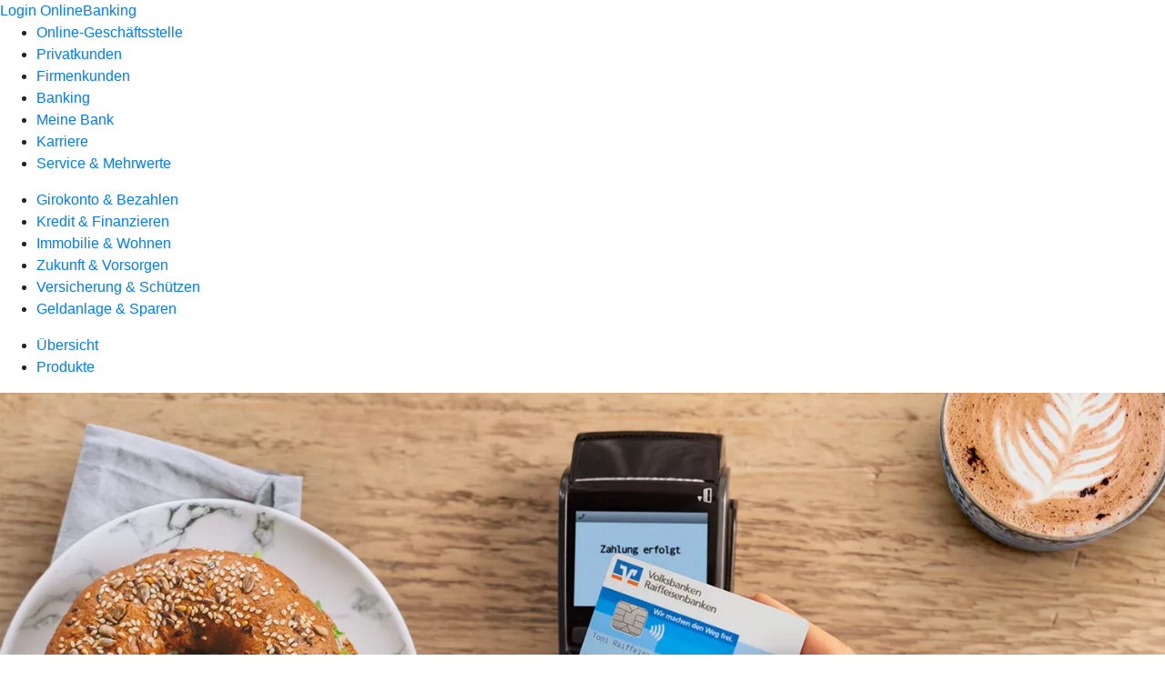

--- FILE ---
content_type: text/html
request_url: https://www.vb-halle.de/privatkunden/girokonto-und-bezahlen/produkte/karten/girocard.html
body_size: 162961
content:
<!DOCTYPE html><html lang="de-DE"><head><script type="text/javascript" src="/ruxitagentjs_ICA7NVfqrux_10327251022105625.js" data-dtconfig="rid=RID_-1758701266|rpid=-1027270979|domain=vb-halle.de|reportUrl=/rb_18f35b8a-28e6-455f-9304-0c5d6c4ac3ba|uam=1|app=35703a38e62069a9|coo=1|owasp=1|featureHash=ICA7NVfqrux|rdnt=1|uxrgce=1|cuc=wjovp48q|mel=100000|expw=1|dpvc=1|lastModification=1768390411119|tp=500,50,0|srbbv=2|agentUri=/ruxitagentjs_ICA7NVfqrux_10327251022105625.js"></script><meta charset="utf-8"><title>girocard (Debitkarte) - Volksbank Halle/Westf. eG</title><meta name="viewport" content="width=device-width,initial-scale=1"><meta name="portal_theme" content="4051_0"><meta name="domain" content=".vb-halle.de"><meta property="og:description" name="description" content="Mit der girocard im Portemonnaie kaufen Sie bargeldlos ein und bezahlen kontaktlos. Mehr dazu bei Ihrer Volksbank Halle/Westf. eG."><meta property="og:title" content="girocard (Debitkarte)"><meta property="og:image" content="https://atruvia.scene7.com/is/image/atruvia/girocard-bvr-ogt-1200x628?ts&#x3D;1735302105195"><meta name="google-site-verification" content="Pq6_NwO1pDZzBnu1of4NIKRoS0fmPDv9l9GcUCdBCvw"><link rel="canonical" href="https://www.vb-halle.de/privatkunden/girokonto-und-bezahlen/produkte/karten/girocard.html"><link rel="icon" href="https://atruvia.scene7.com/is/image/atruvia/favicon-9"><link rel="preload" href="/kf-theme/assets?f=assets/bundle_rel.css" type="text/css" as="style"><link rel="stylesheet" href="/kf-theme/assets?f=assets/bundle_rel.css" title="kf-theme-bundle"><link rel="preload" href="/kf-theme/assets?f=assets/4051_0.css&a=LIGHT" type="text/css" as="style"><link rel="stylesheet" href="/kf-theme/assets?f=assets/4051_0.css&a=LIGHT" type="text/css" id="theme-colors"><link rel="stylesheet" href="/styles.f3e8a5cbc7091186.css"><link rel="modulepreload" href="/serviceproxy/homepage-cms-renderer-ui/main.js" data-automation-id="cms-renderer-ultimate-script" async></head><body><hra-root data-build-tag="25.12.2" data-env="PROD" data-renderer="cms-renderer-ultimate"><header class="hp-header"><a href="/services_cloud/portal" class="hp-portal-link" target="_blank">Login OnlineBanking</a><hra-header-nav><section slot="header-navigation"><nav class="hp-navigation" aria-label="Navigation"><ul class="nav-primary"><li><a href="/ogs.html" aria-label="Online-Geschäftsstelle">Online-Geschäftsstelle</a></li><li class="active"><a href="/privatkunden.html" aria-label="Privatkunden">Privatkunden</a></li><li><a href="/firmenkunden.html" aria-label="Firmenkunden">Firmenkunden</a></li><li><a href="/banking-und-vertraege.html" aria-label="Banking">Banking</a></li><li><a href="/meine-bank.html" aria-label="Meine Bank">Meine Bank</a></li><li><a href="/karriere.html" aria-label="Karriere">Karriere</a></li><li><a href="/service.html" aria-label="Service &amp; Mehrwerte">Service &amp; Mehrwerte</a></li></ul></nav><nav class="hp-navigation" aria-label="Zweite Navigationsebene"><ul class="nav-secondary"><li class="active"><a href="/privatkunden/girokonto-und-bezahlen.html" aria-label="Girokonto &amp; Bezahlen">Girokonto &amp; Bezahlen</a></li><li><a href="/privatkunden/kredit-und-finanzieren.html" aria-label="Kredit &amp; Finanzieren">Kredit &amp; Finanzieren</a></li><li><a href="/privatkunden/immobilie-und-wohnen.html" aria-label="Immobilie &amp; Wohnen">Immobilie &amp; Wohnen</a></li><li><a href="/privatkunden/zukunft-und-vorsorgen.html" aria-label="Zukunft &amp; Vorsorgen">Zukunft &amp; Vorsorgen</a></li><li><a href="/privatkunden/versicherung-und-schuetzen.html" aria-label="Versicherung &amp; Schützen">Versicherung &amp; Schützen</a></li><li><a href="/privatkunden/geldanlage-und-sparen.html" aria-label="Geldanlage &amp; Sparen">Geldanlage &amp; Sparen</a></li></ul></nav><nav class="hp-navigation" aria-label="Dritte Navigationsebene"><ul class="nav-third"><li><a href="/privatkunden/girokonto-und-bezahlen/uebersicht.html" aria-label="Übersicht">Übersicht</a></li><li class="active"><a href="/privatkunden/girokonto-und-bezahlen/produkte.html" aria-label="Produkte">Produkte</a></li></ul></nav></section></hra-header-nav></header><main class="hp-main"><section class="render-containerClasses-container-xl render-containerClasses-pr-0 render-containerClasses-pl-0 render-cmsid-parsys_opener render-component-web-okp-opener-gerade-schraeg render-darstellung-gerade" data-cta-resource-type="opener" data-render-containerclasses="container-xl pr-0 pl-0" data-render-cmsid="parsys_opener" data-render-component="okp-opener-gerade-schraeg" data-render-darstellung="gerade"><article><picture><source media="(max-width: 599px)" srcset="https://atruvia.scene7.com/is/image/atruvia/girocard-bvr-opener-gerade-1920x768:3-2?wid=320&hei=2500&fit=constrain%2C1&dpr=off&network=on&bfc=on 320w, https://atruvia.scene7.com/is/image/atruvia/girocard-bvr-opener-gerade-1920x768:3-2?wid=480&hei=2500&fit=constrain%2C1&dpr=off&network=on&bfc=on 480w, https://atruvia.scene7.com/is/image/atruvia/girocard-bvr-opener-gerade-1920x768:3-2?wid=640&hei=2500&fit=constrain%2C1&dpr=off&network=on&bfc=on 640w, https://atruvia.scene7.com/is/image/atruvia/girocard-bvr-opener-gerade-1920x768:3-2?wid=800&hei=2500&fit=constrain%2C1&dpr=off&network=on&bfc=on 800w, https://atruvia.scene7.com/is/image/atruvia/girocard-bvr-opener-gerade-1920x768:3-2?wid=1000&hei=2500&fit=constrain%2C1&dpr=off&network=on&bfc=on 1000w, https://atruvia.scene7.com/is/image/atruvia/girocard-bvr-opener-gerade-1920x768:3-2?wid=1200&hei=2500&fit=constrain%2C1&dpr=off&network=on&bfc=on 1200w, https://atruvia.scene7.com/is/image/atruvia/girocard-bvr-opener-gerade-1920x768:3-2?wid=1400&hei=2500&fit=constrain%2C1&dpr=off&network=on&bfc=on 1400w" sizes="100vw"><source media="(min-width: 600px) and (max-width: 1023px)" srcset="https://atruvia.scene7.com/is/image/atruvia/girocard-bvr-opener-gerade-1920x768:3-2?wid=640&hei=2500&fit=constrain%2C1&dpr=off&network=on&bfc=on 640w, https://atruvia.scene7.com/is/image/atruvia/girocard-bvr-opener-gerade-1920x768:3-2?wid=768&hei=2500&fit=constrain%2C1&dpr=off&network=on&bfc=on 768w, https://atruvia.scene7.com/is/image/atruvia/girocard-bvr-opener-gerade-1920x768:3-2?wid=900&hei=2500&fit=constrain%2C1&dpr=off&network=on&bfc=on 900w, https://atruvia.scene7.com/is/image/atruvia/girocard-bvr-opener-gerade-1920x768:3-2?wid=1024&hei=2500&fit=constrain%2C1&dpr=off&network=on&bfc=on 1024w, https://atruvia.scene7.com/is/image/atruvia/girocard-bvr-opener-gerade-1920x768:3-2?wid=1280&hei=2500&fit=constrain%2C1&dpr=off&network=on&bfc=on 1280w, https://atruvia.scene7.com/is/image/atruvia/girocard-bvr-opener-gerade-1920x768:3-2?wid=1536&hei=2500&fit=constrain%2C1&dpr=off&network=on&bfc=on 1536w, https://atruvia.scene7.com/is/image/atruvia/girocard-bvr-opener-gerade-1920x768:3-2?wid=1792&hei=2500&fit=constrain%2C1&dpr=off&network=on&bfc=on 1792w, https://atruvia.scene7.com/is/image/atruvia/girocard-bvr-opener-gerade-1920x768:3-2?wid=2048&hei=2500&fit=constrain%2C1&dpr=off&network=on&bfc=on 2048w" sizes="100vw"><source media="(min-width: 1024px) and (max-width: 1199px)" srcset="https://atruvia.scene7.com/is/image/atruvia/girocard-bvr-opener-gerade-1920x768:5-2?wid=1200&hei=2500&fit=constrain%2C1&dpr=off&network=on&bfc=on 1200w, https://atruvia.scene7.com/is/image/atruvia/girocard-bvr-opener-gerade-1920x768:5-2?wid=1500&hei=2500&fit=constrain%2C1&dpr=off&network=on&bfc=on 1500w, https://atruvia.scene7.com/is/image/atruvia/girocard-bvr-opener-gerade-1920x768:5-2?wid=1800&hei=2500&fit=constrain%2C1&dpr=off&network=on&bfc=on 1800w, https://atruvia.scene7.com/is/image/atruvia/girocard-bvr-opener-gerade-1920x768:5-2?wid=2100&hei=2500&fit=constrain%2C1&dpr=off&network=on&bfc=on 2100w, https://atruvia.scene7.com/is/image/atruvia/girocard-bvr-opener-gerade-1920x768:5-2?wid=2400&hei=2500&fit=constrain%2C1&dpr=off&network=on&bfc=on 2400w" sizes="100vw"><source media="(min-width: 1200px) and (max-width: 1491px)" srcset="https://atruvia.scene7.com/is/image/atruvia/girocard-bvr-opener-gerade-1920x768:5-2?wid=1492&hei=2500&fit=constrain%2C1&dpr=off&network=on&bfc=on 1492w, https://atruvia.scene7.com/is/image/atruvia/girocard-bvr-opener-gerade-1920x768:5-2?wid=1865&hei=2500&fit=constrain%2C1&dpr=off&network=on&bfc=on 1865w, https://atruvia.scene7.com/is/image/atruvia/girocard-bvr-opener-gerade-1920x768:5-2?wid=2238&hei=2500&fit=constrain%2C1&dpr=off&network=on&bfc=on 2238w, https://atruvia.scene7.com/is/image/atruvia/girocard-bvr-opener-gerade-1920x768:5-2?wid=2611&hei=2500&fit=constrain%2C1&dpr=off&network=on&bfc=on 2611w, https://atruvia.scene7.com/is/image/atruvia/girocard-bvr-opener-gerade-1920x768:5-2?wid=2984&hei=2500&fit=constrain%2C1&dpr=off&network=on&bfc=on 2984w" sizes="100vw"><source media="(min-width: 1492px)" srcset="https://atruvia.scene7.com/is/image/atruvia/girocard-bvr-opener-gerade-1920x768:5-2?wid=1492&hei=2500&fit=constrain%2C1&dpr=off&network=on&bfc=on 1492w, https://atruvia.scene7.com/is/image/atruvia/girocard-bvr-opener-gerade-1920x768:5-2?wid=1865&hei=2500&fit=constrain%2C1&dpr=off&network=on&bfc=on 1865w, https://atruvia.scene7.com/is/image/atruvia/girocard-bvr-opener-gerade-1920x768:5-2?wid=2238&hei=2500&fit=constrain%2C1&dpr=off&network=on&bfc=on 2238w, https://atruvia.scene7.com/is/image/atruvia/girocard-bvr-opener-gerade-1920x768:5-2?wid=2611&hei=2500&fit=constrain%2C1&dpr=off&network=on&bfc=on 2611w, https://atruvia.scene7.com/is/image/atruvia/girocard-bvr-opener-gerade-1920x768:5-2?wid=2984&hei=2500&fit=constrain%2C1&dpr=off&network=on&bfc=on 2984w" sizes="1492px"><img src="https://atruvia.scene7.com/is/image/atruvia/girocard-bvr-opener-gerade-1920x768:3-2?wid&#x3D;320&amp;hei&#x3D;2500&amp;fit&#x3D;constrain%2C1&amp;dpr&#x3D;off&amp;network&#x3D;on&amp;bfc&#x3D;on" alt="" class="image opener-gerade-schraeg-image"></picture><header><div class="cms-text render-containerClasses-container-xl render-containerClasses-pr-0 render-containerClasses-pl-0"><h1 style="text-align:left">girocard (Debitkarte)</h1><p style="text-align:left">Die girocard (Debitkarte) gehört zu Ihrem Konto. Damit müssen Sie keine lästigen Münzen mehr mit sich herumschleppen, sondern bezahlen bequem ohne Bargeld. Noch bequemer wird’s, wenn Sie sich für die digitale Version Ihrer girocard entscheiden. Dann lassen Sie auch Ihr Portemonnaie zu Hause und bezahlen überall dort, wo girocard akzeptiert wird, mit Ihrem Smartphone. Brauchen Sie aber doch mal Bares, heben Sie es einfach mit Ihrer girocard am Geldautomaten ab.</p></div></header></article></section><article class="render-containerClasses-container render-cmsid-parsys_stickybar render-component-web-okp-sticky-bar render-cta-false" data-cta-resource-type="stickybar" data-render-containerclasses="container" data-render-cmsid="parsys_stickybar" data-render-component="okp-sticky-bar" data-render-cta="false"><nav><ul class="cms-list"><li class="render-tabid-parsys_layout_1648876486">Vorteile</li><li class="render-tabid-parsys_layout_1676462472_text_copy_copy">Karten im Überblick</li><li class="render-tabid-parsys_layout">Vorteilsprogramm</li></ul></nav></article><div class="render-containerClasses-container render-cmsid-parsys_layout_1648876486 render-component-web-okp-layout render-topLevel-true render-backgroundColor-none render-layoutWidth-col-md render-direction-row render-flexClasses-justify-content-center render-flexClasses-align-items-start render-paddingStyle-padding-top-none render-paddingStyle-padding-right-none render-paddingStyle-padding-bottom-m render-paddingStyle-padding-left-none" data-cta-resource-type="layout" data-render-containerclasses="container" data-render-cmsid="parsys_layout_1648876486" data-render-component="okp-layout" data-render-toplevel="true" data-render-backgroundcolor="none" data-render-layoutwidth="col-md" data-render-direction="row" data-render-flexclasses="justify-content-center align-items-start" data-render-paddingstyle="padding-top-none padding-right-none padding-bottom-m padding-left-none"><div class="render-layoutClasses-col-md-8 render-cmsid-parsys_layout_1648876486_text render-component-web-okp-text" data-cta-resource-type="text" data-render-layoutclasses="col-md-8" data-render-cmsid="parsys_layout_1648876486_text" data-render-component="okp-text"><h2>Das alles kann Ihre girocard<br></h2><ul class="checked"><li><strong>Kontaktlos bezahlen:</strong> Sie halten zum kontaktlosen Bezahlen Ihre girocard einfach ans Kartenlesegerät. Geht es um weniger als 50 Euro<sup>1</sup>, müssen Sie meist nicht mal Ihre Geheimzahl eingeben. Nur ab und an müssen Sie Ihre Karte mal ins Lesegerät stecken.<br></li><li><strong>Mit dem Smartphone bezahlen:</strong> Sie brauchen bloß die virtuelle girocard und die VR Banking App, um einfach, schnell und bequem mit Ihrem Smartphone zu bezahlen.</li><li><strong>Geld abheben am Automaten:</strong> Wenn Sie Bargeld brauchen, nutzen Sie ganz bequem einen von rund 14.300 Geldautomaten in Deutschland. Das funktioniert sogar kontaktlos. Bei vielen Volksbanken Raiffeisenbanken ist Geldabheben außerdem kostenfrei.<br>Tipp: Lassen Sie sich beim Einkaufen an der Kasse Geld auszahlen, wenn mal kein Geldautomat in der Nähe ist.</li><li><strong>SB-Geräte nutzen:</strong> Nutzen Sie mit Ihrer girocard jederzeit die Selbstbedienungsgeräte Ihrer Volksbank Halle/Westf. eG, zum Beispiel den Kontoauszugsdrucker. Das geht an vielen Geräten auch kontaktlos.<br></li><li><strong>Wunsch-PIN festlegen:</strong> Die PIN für Ihre girocard legen Sie selbst am Geldautomaten fest. So können Sie sich für Zahlen entscheiden, die leicht zu merken sind.<br></li></ul></div></div><div class="render-containerClasses-container render-cmsid-parsys_layout_1676462472 render-component-web-okp-layout render-topLevel-true render-backgroundColor-none render-layoutWidth-col-md render-direction-row render-flexClasses-justify-content-center render-flexClasses-align-items-start render-paddingStyle-padding-top-none render-paddingStyle-padding-right-none render-paddingStyle-padding-bottom-s render-paddingStyle-padding-left-none" data-cta-resource-type="layout" data-render-containerclasses="container" data-render-cmsid="parsys_layout_1676462472" data-render-component="okp-layout" data-render-toplevel="true" data-render-backgroundcolor="none" data-render-layoutwidth="col-md" data-render-direction="row" data-render-flexclasses="justify-content-center align-items-start" data-render-paddingstyle="padding-top-none padding-right-none padding-bottom-s padding-left-none"><div class="render-layoutClasses-col-md-8 render-cmsid-parsys_layout_1676462472_text_copy_copy render-component-web-okp-text" data-cta-resource-type="text" data-render-layoutclasses="col-md-8" data-render-cmsid="parsys_layout_1676462472_text_copy_copy" data-render-component="okp-text"><h2 style="text-align:left">Die richtige Karte für Ihren Bedarf</h2></div><div class="render-layoutClasses-col-md-8 render-cmsid-parsys_layout_1676462472_text render-component-web-okp-text" data-cta-resource-type="text" data-render-layoutclasses="col-md-8" data-render-cmsid="parsys_layout_1676462472_text" data-render-component="okp-text"><p>Hier sehen Sie all unsere girocards auf einen Blick und können entscheiden, welche Karte für Sie die richtige ist.</p></div></div><div class="render-containerClasses-container render-cmsid-parsys_layout_374449789 render-component-web-okp-layout render-topLevel-true render-backgroundColor-none render-layoutWidth-col-md render-direction-row render-flexClasses-justify-content-center render-flexClasses-align-items-start render-paddingStyle-padding-top-none render-paddingStyle-padding-right-none render-paddingStyle-padding-bottom-m render-paddingStyle-padding-left-none" data-cta-resource-type="layout" data-render-containerclasses="container" data-render-cmsid="parsys_layout_374449789" data-render-component="okp-layout" data-render-toplevel="true" data-render-backgroundcolor="none" data-render-layoutwidth="col-md" data-render-direction="row" data-render-flexclasses="justify-content-center align-items-start" data-render-paddingstyle="padding-top-none padding-right-none padding-bottom-m padding-left-none"><article class="render-layoutClasses-col-lg-3 render-layoutClasses-col-sm-6 render-cmsid-parsys_layout_374449789_featurebox render-component-web-okp-feature-box render-outline-true render-hintergrund-hell render-textAlign-center render-mediaType-bild render-variante-left" data-cta-resource-type="featurebox" data-render-layoutclasses="col-lg-3 col-sm-6" data-render-cmsid="parsys_layout_374449789_featurebox" data-render-component="okp-feature-box" data-render-outline="true" data-render-hintergrund="hell" data-render-textalign="center" data-render-mediatype="bild" data-render-variante="left"><img src="https://atruvia.scene7.com/is/image/atruvia/girocard-kartenabbildung-bvr-bild-960x640?ts&#x3D;1768834161930&amp;wid&#x3D;144&amp;hei&#x3D;96&amp;fit&#x3D;constrain%2C1&amp;dpr&#x3D;on&amp;network&#x3D;on&amp;bfc&#x3D;on" alt="Illustration der girocard" title="Illustration der girocard" width="144" height="96" class="cms-image legacy"><h2 class="cms-title">girocard</h2><div class="cms-text render-layoutClasses-col-lg-3 render-layoutClasses-col-sm-6"><p>Die girocard ist Ihre zuverlässige Bank im Portemonnaie. Sie können die girocard</p><ul class="checked"><li>auch als digitale Karte ins Smartphone laden oder<br></li><li>zum Bezahlen ohne Bargeld nutzen.</li></ul></div></article><article class="render-layoutClasses-col-lg-3 render-layoutClasses-col-sm-6 render-cmsid-parsys_layout_374449789_featurebox_copy render-component-web-okp-feature-box render-outline-true render-hintergrund-hell render-textAlign-center render-mediaType-bild render-variante-left" data-cta-resource-type="featurebox" data-render-layoutclasses="col-lg-3 col-sm-6" data-render-cmsid="parsys_layout_374449789_featurebox_copy" data-render-component="okp-feature-box" data-render-outline="true" data-render-hintergrund="hell" data-render-textalign="center" data-render-mediatype="bild" data-render-variante="left"><img src="https://atruvia.scene7.com/is/image/atruvia/girocard-v-pay-kartenabbildung-bvr-bild-960x640-1?ts&#x3D;1768834161931&amp;wid&#x3D;144&amp;hei&#x3D;96&amp;fit&#x3D;constrain%2C1&amp;dpr&#x3D;on&amp;network&#x3D;on&amp;bfc&#x3D;on" alt="Illustration der girocard V PAY" title="Illustration der girocard V PAY" width="144" height="96" class="cms-image legacy"><h2 class="cms-title">girocard V PAY</h2><div class="cms-text render-layoutClasses-col-lg-3 render-layoutClasses-col-sm-6"><p>Die girocard mit V PAY-Logo bietet Ihnen alle Vorteile der regulären girocard. Zusätzlich ist sie bei allen V PAY-Akzeptanzstellen nutzbar. Das ist hauptsächlich in Europa der Fall. Sie können damit</p><ul class="checked"><li>europaweit zahlen und<br></li><li>europaweit an Automaten Bargeld abheben.</li></ul></div></article></div><div class="render-containerClasses-container render-cmsid-parsys_layout_834433157 render-component-web-okp-layout render-topLevel-true render-backgroundColor-none render-layoutWidth-col-md render-direction-row render-flexClasses-justify-content-center render-flexClasses-align-items-start render-paddingStyle-padding-top-none render-paddingStyle-padding-right-none render-paddingStyle-padding-bottom-s render-paddingStyle-padding-left-none" data-cta-resource-type="layout" data-render-containerclasses="container" data-render-cmsid="parsys_layout_834433157" data-render-component="okp-layout" data-render-toplevel="true" data-render-backgroundcolor="none" data-render-layoutwidth="col-md" data-render-direction="row" data-render-flexclasses="justify-content-center align-items-start" data-render-paddingstyle="padding-top-none padding-right-none padding-bottom-s padding-left-none"><div class="render-layoutClasses-col-md-8 render-cmsid-parsys_layout_834433157_text render-component-web-okp-text" data-cta-resource-type="text" data-render-layoutclasses="col-md-8" data-render-cmsid="parsys_layout_834433157_text" data-render-component="okp-text"><h2>In diesen Ländern können Sie Ihre girocard V PAY einsetzen</h2><p>Ihre girocard V PAY können Sie an allen V PAY-Akzeptanzstellen einsetzen. Achten Sie auf das V PAY-Logo.</p></div><div class="render-layoutClasses-col-md-8 render-cmsid-parsys_layout_834433157_tabelle render-component-web-okp-tabelle" data-cta-resource-type="tabelle" data-render-layoutclasses="col-md-8" data-render-cmsid="parsys_layout_834433157_tabelle" data-render-component="okp-tabelle"><div class="cms-text render-layoutClasses-col-md-8"><table width="100%" cellspacing="0" cellpadding="1" border="1"><tbody><tr><td style="text-align:left">Andorra</td><td>Lettland</td><td>San Marino</td></tr><tr><td style="text-align:left">Belgien</td><td>Lichtenstein</td><td>Serbien</td></tr><tr><td style="text-align:left">Bosnien-Herzegowina</td><td>Litauen</td><td>Schweden</td></tr><tr><td style="text-align:left">Bulgarien</td><td>Luxemburg</td><td>Schweiz</td></tr><tr><td style="text-align:left">Dänemark<sup>1</sup></td><td>Malta</td><td>Slowakei</td></tr><tr><td style="text-align:left">Estland</td><td>Mazedonien</td><td>Slowenien</td></tr><tr><td style="text-align:left">Finnland</td><td>Monaco</td><td>Spanien</td></tr><tr><td style="text-align:left">Frankreich</td><td>Moldawien</td><td>Tschechien</td></tr><tr><td style="text-align:left">Griechenland</td><td>Montenegro</td><td>Türkei</td></tr><tr><td>Irland</td><td>Niederlande</td><td>Ungarn</td></tr><tr><td>Island</td><td>Norwegen</td><td>Vatikanstadt</td></tr><tr><td>Israel</td><td>Österreich</td><td>Vereinigtes Königreich<sup>3</sup></td></tr><tr><td>Italien</td><td>Polen</td><td>Zypern</td></tr><tr><td>Kosovo</td><td>Portugal<sup>2</sup></td><td style="text-align:left"> </td></tr><tr><td style="text-align:left">Kroatien</td><td style="text-align:left">Rumänien</td><td style="text-align:left"> </td></tr></tbody></table></div></div><div class="render-layoutClasses-col-md-8 render-cmsid-parsys_layout_834433157_layout render-component-web-okp-layout render-topLevel-false render-backgroundColor-none render-layoutWidth-col-md-8 render-direction-row render-flexClasses-align-items-start render-flexClasses-justify-content-start render-paddingStyle-padding-top-s render-paddingStyle-padding-right-none render-paddingStyle-padding-bottom-none render-paddingStyle-padding-left-none" data-cta-resource-type="layout" data-render-layoutclasses="col-md-8" data-render-cmsid="parsys_layout_834433157_layout" data-render-component="okp-layout" data-render-toplevel="false" data-render-backgroundcolor="none" data-render-layoutwidth="col-md-8" data-render-direction="row" data-render-flexclasses="align-items-start justify-content-start" data-render-paddingstyle="padding-top-s padding-right-none padding-bottom-none padding-left-none"><div class="render-layoutClasses-col-md-8 render-cmsid-parsys_layout_834433157_layout_text_242958877 render-component-web-okp-text" data-cta-resource-type="text" data-render-layoutclasses="col-md-8" data-render-cmsid="parsys_layout_834433157_layout_text_242958877" data-render-component="okp-text"><p><span class="mat-small"><sup>1</sup> inkl. Grönland und die Färöer-Inseln</span></p><p><span class="mat-small"><sup>2 </sup>inkl. Madeira und Azoren</span></p><p><span class="mat-small"><sup>3</sup> inkl. Isle of Man und Guernsey/Jersey/Kanalinseln und Gibraltar</span></p></div></div></div><div class="render-containerClasses-container render-cmsid-parsys_layout_1640999276 render-component-web-okp-layout render-topLevel-true render-backgroundColor-none render-layoutWidth-col-md render-direction-row render-flexClasses-justify-content-center render-flexClasses-align-items-start render-paddingStyle-padding-top-l render-paddingStyle-padding-right-none render-paddingStyle-padding-bottom-m render-paddingStyle-padding-left-none" data-cta-resource-type="layout" data-render-containerclasses="container" data-render-cmsid="parsys_layout_1640999276" data-render-component="okp-layout" data-render-toplevel="true" data-render-backgroundcolor="none" data-render-layoutwidth="col-md" data-render-direction="row" data-render-flexclasses="justify-content-center align-items-start" data-render-paddingstyle="padding-top-l padding-right-none padding-bottom-m padding-left-none"><div class="render-layoutClasses-col-md-8 render-cmsid-parsys_layout_1640999276_text_copy render-component-web-okp-text" data-cta-resource-type="text" data-render-layoutclasses="col-md-8" data-render-cmsid="parsys_layout_1640999276_text_copy" data-render-component="okp-text"><h2 style="text-align:left">Für unsere Mitglieder: die goldene girocard im MeinPlus-Vorteilsprogramm<br></h2></div></div><div class="render-containerClasses-container render-cmsid-parsys_layout render-component-web-okp-layout render-topLevel-true render-backgroundColor-none render-layoutWidth-col-md render-direction-row render-flexClasses-justify-content-center render-flexClasses-align-items-start render-paddingStyle-padding-top-none render-paddingStyle-padding-right-none render-paddingStyle-padding-bottom-m render-paddingStyle-padding-left-none" data-cta-resource-type="layout" data-render-containerclasses="container" data-render-cmsid="parsys_layout" data-render-component="okp-layout" data-render-toplevel="true" data-render-backgroundcolor="none" data-render-layoutwidth="col-md" data-render-direction="row" data-render-flexclasses="justify-content-center align-items-start" data-render-paddingstyle="padding-top-none padding-right-none padding-bottom-m padding-left-none"><section class="render-layoutClasses-col-md-8 render-cmsid-parsys_layout_teaser5050 render-component-web-okp-teaser-50-50 render-backgroundColor-keine render-type-secondary render-position-pos-right" data-cta-resource-type="teaser5050" data-render-layoutclasses="col-md-8" data-render-cmsid="parsys_layout_teaser5050" data-render-component="okp-teaser-50-50" data-render-position="pos-right" data-render-backgroundcolor="keine" data-render-type="secondary"><article><picture><source media="(max-width: 599px)" srcset="https://atruvia.scene7.com/is/image/atruvia/meinplus-dg-nexolution-bild-960x640:3-2?wid=320&hei=2500&fit=constrain%2C1&dpr=off&network=on&bfc=on 320w, https://atruvia.scene7.com/is/image/atruvia/meinplus-dg-nexolution-bild-960x640:3-2?wid=480&hei=2500&fit=constrain%2C1&dpr=off&network=on&bfc=on 480w, https://atruvia.scene7.com/is/image/atruvia/meinplus-dg-nexolution-bild-960x640:3-2?wid=640&hei=2500&fit=constrain%2C1&dpr=off&network=on&bfc=on 640w, https://atruvia.scene7.com/is/image/atruvia/meinplus-dg-nexolution-bild-960x640:3-2?wid=800&hei=2500&fit=constrain%2C1&dpr=off&network=on&bfc=on 800w, https://atruvia.scene7.com/is/image/atruvia/meinplus-dg-nexolution-bild-960x640:3-2?wid=1000&hei=2500&fit=constrain%2C1&dpr=off&network=on&bfc=on 1000w, https://atruvia.scene7.com/is/image/atruvia/meinplus-dg-nexolution-bild-960x640:3-2?wid=1200&hei=2500&fit=constrain%2C1&dpr=off&network=on&bfc=on 1200w, https://atruvia.scene7.com/is/image/atruvia/meinplus-dg-nexolution-bild-960x640:3-2?wid=1400&hei=2500&fit=constrain%2C1&dpr=off&network=on&bfc=on 1400w" sizes="100vw"><source media="(min-width: 600px) and (max-width: 1023px)" srcset="https://atruvia.scene7.com/is/image/atruvia/meinplus-dg-nexolution-bild-960x640:3-2?wid=640&hei=2500&fit=constrain%2C1&dpr=off&network=on&bfc=on 640w, https://atruvia.scene7.com/is/image/atruvia/meinplus-dg-nexolution-bild-960x640:3-2?wid=768&hei=2500&fit=constrain%2C1&dpr=off&network=on&bfc=on 768w, https://atruvia.scene7.com/is/image/atruvia/meinplus-dg-nexolution-bild-960x640:3-2?wid=900&hei=2500&fit=constrain%2C1&dpr=off&network=on&bfc=on 900w, https://atruvia.scene7.com/is/image/atruvia/meinplus-dg-nexolution-bild-960x640:3-2?wid=1024&hei=2500&fit=constrain%2C1&dpr=off&network=on&bfc=on 1024w, https://atruvia.scene7.com/is/image/atruvia/meinplus-dg-nexolution-bild-960x640:3-2?wid=1280&hei=2500&fit=constrain%2C1&dpr=off&network=on&bfc=on 1280w, https://atruvia.scene7.com/is/image/atruvia/meinplus-dg-nexolution-bild-960x640:3-2?wid=1536&hei=2500&fit=constrain%2C1&dpr=off&network=on&bfc=on 1536w, https://atruvia.scene7.com/is/image/atruvia/meinplus-dg-nexolution-bild-960x640:3-2?wid=1792&hei=2500&fit=constrain%2C1&dpr=off&network=on&bfc=on 1792w, https://atruvia.scene7.com/is/image/atruvia/meinplus-dg-nexolution-bild-960x640:3-2?wid=2048&hei=2500&fit=constrain%2C1&dpr=off&network=on&bfc=on 2048w" sizes="50vw"><source media="(min-width: 1024px) and (max-width: 1199px)" srcset="https://atruvia.scene7.com/is/image/atruvia/meinplus-dg-nexolution-bild-960x640:3-2?wid=600&hei=2500&fit=constrain%2C1&dpr=off&network=on&bfc=on 600w, https://atruvia.scene7.com/is/image/atruvia/meinplus-dg-nexolution-bild-960x640:3-2?wid=1200&hei=2500&fit=constrain%2C1&dpr=off&network=on&bfc=on 1200w, https://atruvia.scene7.com/is/image/atruvia/meinplus-dg-nexolution-bild-960x640:3-2?wid=1500&hei=2500&fit=constrain%2C1&dpr=off&network=on&bfc=on 1500w, https://atruvia.scene7.com/is/image/atruvia/meinplus-dg-nexolution-bild-960x640:3-2?wid=1800&hei=2500&fit=constrain%2C1&dpr=off&network=on&bfc=on 1800w, https://atruvia.scene7.com/is/image/atruvia/meinplus-dg-nexolution-bild-960x640:3-2?wid=2100&hei=2500&fit=constrain%2C1&dpr=off&network=on&bfc=on 2100w, https://atruvia.scene7.com/is/image/atruvia/meinplus-dg-nexolution-bild-960x640:3-2?wid=2400&hei=2500&fit=constrain%2C1&dpr=off&network=on&bfc=on 2400w" sizes="50vw"><source media="(min-width: 1200px) and (max-width: 1491px)" srcset="https://atruvia.scene7.com/is/image/atruvia/meinplus-dg-nexolution-bild-960x640:3-2?wid=746&hei=2500&fit=constrain%2C1&dpr=off&network=on&bfc=on 746w, https://atruvia.scene7.com/is/image/atruvia/meinplus-dg-nexolution-bild-960x640:3-2?wid=1120&hei=2500&fit=constrain%2C1&dpr=off&network=on&bfc=on 1120w, https://atruvia.scene7.com/is/image/atruvia/meinplus-dg-nexolution-bild-960x640:3-2?wid=1492&hei=2500&fit=constrain%2C1&dpr=off&network=on&bfc=on 1492w, https://atruvia.scene7.com/is/image/atruvia/meinplus-dg-nexolution-bild-960x640:3-2?wid=1865&hei=2500&fit=constrain%2C1&dpr=off&network=on&bfc=on 1865w, https://atruvia.scene7.com/is/image/atruvia/meinplus-dg-nexolution-bild-960x640:3-2?wid=2238&hei=2500&fit=constrain%2C1&dpr=off&network=on&bfc=on 2238w, https://atruvia.scene7.com/is/image/atruvia/meinplus-dg-nexolution-bild-960x640:3-2?wid=2611&hei=2500&fit=constrain%2C1&dpr=off&network=on&bfc=on 2611w, https://atruvia.scene7.com/is/image/atruvia/meinplus-dg-nexolution-bild-960x640:3-2?wid=2984&hei=2500&fit=constrain%2C1&dpr=off&network=on&bfc=on 2984w" sizes="50vw"><source media="(min-width: 1492px)" srcset="https://atruvia.scene7.com/is/image/atruvia/meinplus-dg-nexolution-bild-960x640:3-2?wid=746&hei=2500&fit=constrain%2C1&dpr=off&network=on&bfc=on 746w, https://atruvia.scene7.com/is/image/atruvia/meinplus-dg-nexolution-bild-960x640:3-2?wid=1120&hei=2500&fit=constrain%2C1&dpr=off&network=on&bfc=on 1120w, https://atruvia.scene7.com/is/image/atruvia/meinplus-dg-nexolution-bild-960x640:3-2?wid=1492&hei=2500&fit=constrain%2C1&dpr=off&network=on&bfc=on 1492w, https://atruvia.scene7.com/is/image/atruvia/meinplus-dg-nexolution-bild-960x640:3-2?wid=1865&hei=2500&fit=constrain%2C1&dpr=off&network=on&bfc=on 1865w, https://atruvia.scene7.com/is/image/atruvia/meinplus-dg-nexolution-bild-960x640:3-2?wid=2238&hei=2500&fit=constrain%2C1&dpr=off&network=on&bfc=on 2238w, https://atruvia.scene7.com/is/image/atruvia/meinplus-dg-nexolution-bild-960x640:3-2?wid=2611&hei=2500&fit=constrain%2C1&dpr=off&network=on&bfc=on 2611w, https://atruvia.scene7.com/is/image/atruvia/meinplus-dg-nexolution-bild-960x640:3-2?wid=2984&hei=2500&fit=constrain%2C1&dpr=off&network=on&bfc=on 2984w" sizes="746px"><img src="https://atruvia.scene7.com/is/image/atruvia/meinplus-dg-nexolution-bild-960x640:3-2?wid&#x3D;320&amp;hei&#x3D;2500&amp;fit&#x3D;constrain%2C1&amp;dpr&#x3D;off&amp;network&#x3D;on&amp;bfc&#x3D;on" alt="Ein Paar mit Waren auf dem Arm beim Einkauf in einem Geschäft" title="Ein Paar mit Waren auf dem Arm beim Einkauf in einem Geschäft"></picture><h2 class="cms-header">MeinPlus</h2><div class="cms-text render-layoutClasses-col-md-8"><p>Das Vorteilsprogramm für Mitglieder bietet Ihnen mit der goldenen girocard (Debitkarte) Vergünstigungen und Angebote bei unseren Partnern.</p></div><a href="/meine-bank/mitgliedschaft/meinplus.html" target="_self" title="Zur Infoseite über MeinPlus" tabindex="-1" class="cms-button render-layoutClasses-col-md-8 render-backgroundColor-keine render-type-secondary render-position-pos-right"><span class="cms-label">Mehr erfahren</span></a></article></section></div><article class="render-containerClasses-container render-cmsid-parsys_accordeon_1719826118 render-component-web-okp-akkordeon render-backgroundColor-keine render-variante-linksbuendig render-box-ausserhalb" data-cta-resource-type="accordeon" data-render-containerclasses="container" data-render-cmsid="parsys_accordeon_1719826118" data-render-component="okp-akkordeon" data-render-backgroundcolor="keine" data-render-variante="linksbuendig" data-render-box="ausserhalb"><h2 class="cms-header">FAQ zur girocard</h2><div class="render-cmsid-parsys_accordeon_1719826118_accordeontab_1025547631 render-component-web-okp-akkordeon-tab render-expanded-false render-box-ausserhalb" data-cta-resource-type="accordeontab" data-render-cmsid="parsys_accordeon_1719826118_accordeontab_1025547631" data-render-component="okp-akkordeon-tab" data-render-expanded="false"><details><summary class="cms-title">Ich habe meine girocard verloren oder sie wurde mir gestohlen. Was muss ich tun?</summary><ul class="cms-list"><li class="cms-list-item"><div class="render-cmsid-parsys_accordeon_1719826118_accordeontab_1025547631_text render-component-web-okp-text" data-cta-resource-type="text" data-render-cmsid="parsys_accordeon_1719826118_accordeontab_1025547631_text" data-render-component="okp-text"><p>Rufen Sie den Sperrnotruf 116 116 oder Ihre Bank an und lassen Sie Ihre Karte sperren. Melden Sie einen Diebstahl der Polizei. Tipp: Notieren Sie Ihre Geheimzahl nicht auf der Karte und auch sonst nirgendwo.</p></div></li><li class="cms-list-item"><div class="render-cmsid-parsys_accordeon_1719826118_accordeontab_1025547631_button render-component-web-okp-button render-shape-default render-type-secondary render-noIcon-true" data-cta-resource-type="button" data-render-cmsid="parsys_accordeon_1719826118_accordeontab_1025547631_button" data-render-component="okp-button" data-render-shape="default" data-render-type="secondary" data-render-noicon="true"><a href="/service/sicherheit/karte-onlinebanking-sperren.html" target="_self" title="Zur Themenseite „Karte sperren“" tabindex="-1" class="cms-button render-shape-default render-type-secondary"><span class="cms-label">Mehr erfahren</span></a></div></li></ul></details></div><details class="render-cmsid-parsys_accordeon_1719826118_accordeonfaqtab_853355870 render-component-web-okp-akkordeon-faq-tab render-expanded-false render-box-ausserhalb" data-cta-resource-type="accordeonfaqtab" data-render-cmsid="parsys_accordeon_1719826118_accordeonfaqtab_853355870" data-render-component="okp-akkordeon-faq-tab" data-render-expanded="false"><summary class="cms-title">Wie habe ich meine Ausgaben im Blick?</summary><div class="cms-text"><p>Egal, ob Sie die Plastikkarte oder die digitale girocard benutzen: Alle Zahlungen gehen von Ihrem Girokonto ab. Deshalb finden Sie eine Übersicht Ihrer Ausgaben in Ihrem OnlineBanking, in Ihrer VR Banking App oder auf dem Kontoauszug.</p></div></details><details class="render-cmsid-parsys_accordeon_1719826118_accordeonfaqtab_1926106840 render-component-web-okp-akkordeon-faq-tab render-expanded-false render-box-ausserhalb" data-cta-resource-type="accordeonfaqtab" data-render-cmsid="parsys_accordeon_1719826118_accordeonfaqtab_1926106840" data-render-component="okp-akkordeon-faq-tab" data-render-expanded="false"><summary class="cms-title">Mir wurde eine neue girocard zugeschickt. Wie entsorge ich meine alte Karte?</summary><div class="cms-text"><p>Bitte zerschneiden Sie den Chip, den Magnetstreifen und die aufgedruckten persönlichen Daten, bevor Sie die Karte entsorgen. Zum Entsorgen der Karte eignen sich Sammelstellen für Elektrogeräte wie Wertstoffhöfe.</p></div></details></article><div class="render-containerClasses-container render-cmsid-parsys_linkliste render-component-web-okp-linkliste render-darstellung-text render-position-rechts" data-cta-resource-type="linkliste" data-render-containerclasses="container" data-render-cmsid="parsys_linkliste" data-render-component="okp-linkliste" data-render-darstellung="text" data-render-position="rechts"><div><h2 class="cms-header">Das könnte Sie auch interessieren</h2><div><div class="render-cmsid-parsys_linkliste_linklisteabschnitt render-sub-linkliste-abschnitt" data-render-cmsid="parsys_linkliste_linklisteabschnitt" data-render-sub="linkliste-abschnitt"><h3 class="cms-abschnitt-header"></h3><ul><li><article class="render-component-web-okp-text-teaser render-linkType-standard render-cmsid-render-cmsid-parsys_linkliste_linklisteabschnitt_linklistelink"><h2 class="cms-title">Girokonto</h2><a href="/privatkunden/girokonto-und-bezahlen/produkte/girokonto.html" target="_self" title="Zur Produktbeschreibung des Girokontos" tabindex="0" class="cms-link"><span class="cms-label">Girokonto</span></a></article></li><li><article class="render-component-web-okp-text-teaser render-linkType-standard render-cmsid-render-cmsid-parsys_linkliste_linklisteabschnitt_linklistelink_595340358"><h2 class="cms-title">Debit- und Kreditkarten</h2><a href="/privatkunden/girokonto-und-bezahlen/produkte/karten/kreditkarten.html" target="_self" title="Zur Übersichtsseite „Debit- und Kreditkarten“" tabindex="0" class="cms-link"><span class="cms-label">Debit- und Kreditkarten</span></a></article></li><li><article class="render-component-web-okp-text-teaser render-linkType-standard render-cmsid-render-cmsid-parsys_linkliste_linklisteabschnitt_linklistelink_826002527"><h2 class="cms-title">Geschäftskonto</h2><a href="/firmenkunden/zahlungsverkehr/produkte/konto/geschaeftskonto.html" target="_self" title="Zur Produktbeschreibung des Geschäftskontos" tabindex="0" class="cms-link"><span class="cms-label">Geschäftskonto</span></a></article></li><li><article class="render-component-web-okp-text-teaser render-linkType-standard render-cmsid-render-cmsid-parsys_linkliste_linklisteabschnitt_linklistelink_636886491"><h2 class="cms-title">Firmenkreditkarten</h2><a href="/firmenkunden/zahlungsverkehr/produkte/karten/firmenkreditkarten.html" target="_self" title="Zur Produktübersichtsseite „Firmenkreditkarten“" tabindex="0" class="cms-link"><span class="cms-label">Firmenkreditkarten</span></a></article></li><li><article class="render-component-web-okp-text-teaser render-linkType-standard render-cmsid-render-cmsid-parsys_linkliste_linklisteabschnitt_linklistelink_344626132"><h2 class="cms-title">Pay App</h2><a href="/privatkunden/girokonto-und-bezahlen/produkte/bezahlen/pay-app.html" target="_self" title="Zur Produktbeschreibung der Pay App" tabindex="0" class="cms-link"><span class="cms-label">Pay App</span></a></article></li></ul></div></div></div></div><div class="render-containerClasses-container render-cmsid-parsys_layout_1947809278 render-component-web-okp-layout render-topLevel-true render-backgroundColor-none render-layoutWidth-col-md render-direction-row render-flexClasses-justify-content-center render-flexClasses-align-items-start render-paddingStyle-padding-top-l render-paddingStyle-padding-right-none render-paddingStyle-padding-bottom-m render-paddingStyle-padding-left-none" data-cta-resource-type="layout" data-render-containerclasses="container" data-render-cmsid="parsys_layout_1947809278" data-render-component="okp-layout" data-render-toplevel="true" data-render-backgroundcolor="none" data-render-layoutwidth="col-md" data-render-direction="row" data-render-flexclasses="justify-content-center align-items-start" data-render-paddingstyle="padding-top-l padding-right-none padding-bottom-m padding-left-none"><div class="render-layoutClasses-col-md-8 render-cmsid-parsys_layout_1947809278_text_739847127_copy render-component-web-okp-text" data-cta-resource-type="text" data-render-layoutclasses="col-md-8" data-render-cmsid="parsys_layout_1947809278_text_739847127_copy" data-render-component="okp-text"><p><span class="mat-small"><sup>1</sup> Die Betragsgrenzen sind von den Terminaleinstellungen und der Summe bzw. Anzahl bereits getätigter Zahlungen abhängig und ggf. länderspezifisch.</span></p></div></div></main><aside><section slot="contact-widget"></section></aside><footer><section class="hp-footer-branch-locator"><a href="https://suche.geno-banken.de/#/?config.api_token&#x3D;3M75Bn5sWiFXVHxReLsiGzTB&amp;config.location_type&#x3D;bank&amp;filters.bank_code&#x3D;48062051&amp;config.layout_bank_code&#x3D;48062051&amp;config.autofit&#x3D;true&amp;config.template_override&#x3D;vrb" class="hp-footer-branch-locator" slot="branch-locator"></a></section><section class="hp-footer-social-links"><ul slot="social-media-links"><li class="ic_facebook_24"><a href="https://www.facebook.com/volksbank.halle.westf"></a></li><li class="ic_youtube_24"><a href="https://www.youtube.com/channel/UCyYkK3cU9cto9Y3nWnHuPxw"></a></li><li class="ic_x_24"><a href="https://x.com/VB_HalleWestf"></a></li><li class="ic_instagram_24"><a href="https://www.instagram.com/volksbank_halle_westf/"></a></li><li class="ic_xing_24"><a href="https://www.xing.com/pages/volksbankhalle-westf-eg"></a></li></ul></section><section class="hp-footer-navigation"><hra-footer-nav><nav slot="footer-navigation" aria-label="Fußzeilennavigation"><ul class="nav-footer"><li><a href="/impressum.html" title="Impressum">Impressum</a></li><li><a href="/datenschutz.html" title="Datenschutz">Datenschutz</a></li><li><a href="/nutzungsbedingungen.html" title="Nutzungsbedingungen">Nutzungsbedingungen</a></li><li><a href="/rechtliche-hinweise.html" title="Rechtliche Hinweise">Rechtliche Hinweise</a></li><li><a href="/agb.html" title="AGB">AGB</a></li><li><a href="/barrierefreiheit.html" title="Barrierefreiheit">Barrierefreiheit</a></li><li><a href="/fernwartung.html" title="Fernwartung">Fernwartung</a></li></ul></nav></hra-footer-nav></section></footer></hra-root><script type="module" src="/runtime.aa1f25b2cd7a4bd5.js"></script><script type="module" src="/polyfills.e8d3e141fb580634.js"></script><script type="module" src="/main.891bb487cf66a444.js"></script><script type="application/json" data-automation-id="homepage-configuration-object">{"defaultLanguage":"de-DE","translations":[{"languageCode":"de-DE","loginButtonLabel":"Login OnlineBanking","searchBarLabel":"Filialsuche","title":"","suffix":"Volksbank Halle/Westf. eG"}],"socialMediaLinks":[{"url":"https://www.facebook.com/volksbank.halle.westf","icon":"ic_facebook_24","title":""},{"url":"https://www.youtube.com/channel/UCyYkK3cU9cto9Y3nWnHuPxw","icon":"ic_youtube_24","title":""},{"url":"https://x.com/VB_HalleWestf","icon":"ic_x_24","title":""},{"url":"https://www.instagram.com/volksbank_halle_westf/","icon":"ic_instagram_24","title":""},{"url":"https://www.xing.com/pages/volksbankhalle-westf-eg","icon":"ic_xing_24","title":""}],"googleVerify":"Pq6_NwO1pDZzBnu1of4NIKRoS0fmPDv9l9GcUCdBCvw","bingVerify":"","consentLayerOptionPersonal":true,"consentLayerOptionMarketing":true,"consentLayerOptionStatistic":true,"showSearchMenu":true,"showContactMenu":true,"searchFieldMode":"","branchSearchLink":"https://suche.geno-banken.de/#/?config.api_token=3M75Bn5sWiFXVHxReLsiGzTB&#x26;config.location_type=bank&#x26;filters.bank_code=48062051&#x26;config.layout_bank_code=48062051&#x26;config.autofit=true&#x26;config.template_override=vrb","branchSearchColorScheme":"vrb","showBranchSearchMenu":true}</script><script type="application/json" data-automation-id="homepage-content">{"statusCode":200,"contentPath":"/privatkunden/girokonto-und-bezahlen/produkte/karten/girocard.html","error":{},"meta":{"language":"de-DE","title":"girocard (Debitkarte) - Volksbank Halle/Westf. eG","theme":"4051_0","googleVerify":"Pq6_NwO1pDZzBnu1of4NIKRoS0fmPDv9l9GcUCdBCvw","bingVerify":"","robots":"","canonical":"https://www.vb-halle.de/privatkunden/girokonto-und-bezahlen/produkte/karten/girocard.html","canonicalLink":"https://www.vb-halle.de/privatkunden/girokonto-und-bezahlen/produkte/karten/girocard.html","branchOverviewUrl":"https://geno-banken.de/#/?config.api_token=HFfYeuAyRt8GysVt6gQxXEP3&#x26;filters.bank_code=48062051&#x26;config.template_override=vrb","favicon":"https://atruvia.scene7.com/is/image/atruvia/favicon-9","ogTitle":"girocard (Debitkarte)","ogDescription":"Bargeldlos, kontaktlos und mobil bezahlen und Geld abheben","ogImage":"https://atruvia.scene7.com/is/image/atruvia/girocard-bvr-ogt-1200x628?ts=1735302105195","ogLanguage":"de","description":"Mit der girocard im Portemonnaie kaufen Sie bargeldlos ein und bezahlen kontaktlos. Mehr dazu bei Ihrer Volksbank Halle/Westf. eG."},"main":{"type":"cmsContent","contentPath":"/privatkunden/girokonto-und-bezahlen/produkte/karten/girocard.html","basePath":"/privatkunden/girokonto-und-bezahlen/produkte/karten/girocard.html","subRouteQuery":"","title":"girocard (Debitkarte) - Volksbank Halle/Westf. eG","language":"de-DE","noindex":false,"nofollow":false,"description":"Mit der girocard im Portemonnaie kaufen Sie bargeldlos ein und bezahlen kontaktlos. Mehr dazu bei Ihrer Volksbank Halle/Westf. eG.","ogTitle":"girocard (Debitkarte)","ogDescription":"Bargeldlos, kontaktlos und mobil bezahlen und Geld abheben","ogImage":"https://atruvia.scene7.com/is/image/atruvia/girocard-bvr-ogt-1200x628?ts=1735302105195","ogLanguage":"de","highlight":false,"header":{"navigation":[[{"title":"Online-Gesch&#xE4;ftsstelle","path":"/ogs.html","active":false},{"title":"Privatkunden","path":"/privatkunden.html","active":true},{"title":"Firmenkunden","path":"/firmenkunden.html","active":false},{"title":"Banking","path":"/banking-und-vertraege.html","active":false},{"title":"Meine Bank","path":"/meine-bank.html","active":false},{"title":"Karriere","path":"/karriere.html","active":false},{"title":"Service &#x26; Mehrwerte","path":"/service.html","active":false}],[{"title":"Girokonto &#x26; Bezahlen","path":"/privatkunden/girokonto-und-bezahlen.html","active":true},{"title":"Kredit &#x26; Finanzieren","path":"/privatkunden/kredit-und-finanzieren.html","active":false},{"title":"Immobilie &#x26; Wohnen","path":"/privatkunden/immobilie-und-wohnen.html","active":false},{"title":"Zukunft &#x26; Vorsorgen","path":"/privatkunden/zukunft-und-vorsorgen.html","active":false},{"title":"Versicherung &#x26; Sch&#xFC;tzen","path":"/privatkunden/versicherung-und-schuetzen.html","active":false},{"title":"Geldanlage &#x26; Sparen","path":"/privatkunden/geldanlage-und-sparen.html","active":false}],[{"title":"&#xDC;bersicht","path":"/privatkunden/girokonto-und-bezahlen/uebersicht.html","active":false},{"title":"Produkte","path":"/privatkunden/girokonto-und-bezahlen/produkte.html","active":true}],[{"title":"Girokonto","path":"/privatkunden/girokonto-und-bezahlen/produkte/girokonto.html","active":false},{"title":"Karten","path":"/privatkunden/girokonto-und-bezahlen/produkte/karten.html","active":true},{"title":"Bezahlen","path":"/privatkunden/girokonto-und-bezahlen/produkte/bezahlen.html","active":false}],[{"title":"Kreditkarten","path":"/privatkunden/girokonto-und-bezahlen/produkte/karten/kreditkarten.html","active":false},{"title":"girocard (Debitkarte)","path":"/privatkunden/girokonto-und-bezahlen/produkte/karten/girocard.html","active":true}]]},"footer":{"navigation":[{"title":"Impressum","path":"/impressum.html","active":false},{"title":"Datenschutz","path":"/datenschutz.html","active":false},{"title":"Nutzungsbedingungen","path":"/nutzungsbedingungen.html","active":false},{"title":"Rechtliche Hinweise","path":"/rechtliche-hinweise.html","active":false},{"title":"AGB","path":"/agb.html","active":false},{"title":"Barrierefreiheit","path":"/barrierefreiheit.html","active":false},{"title":"Fernwartung","path":"/fernwartung.html","active":false}]},"payload":{"schema":[{"mainEntity":[{"@type":"Question","name":"Wie habe ich meine Ausgaben im Blick?","acceptedAnswer":{"@type":"Answer","text":"&#x3C;p&#x3E;Egal, ob Sie die Plastikkarte oder die digitale girocard benutzen: Alle Zahlungen gehen von Ihrem Girokonto ab. Deshalb finden Sie eine &#xDC;bersicht Ihrer Ausgaben in Ihrem OnlineBanking, in Ihrer VR Banking App oder auf dem Kontoauszug.&#x3C;/p&#x3E;\r\n"}},{"@type":"Question","name":"Mir wurde eine neue girocard zugeschickt. Wie entsorge ich meine alte Karte?","acceptedAnswer":{"@type":"Answer","text":"&#x3C;p&#x3E;Bitte zerschneiden Sie den Chip, den Magnetstreifen und die aufgedruckten pers&#xF6;nlichen Daten, bevor Sie die Karte entsorgen. Zum Entsorgen der Karte eignen sich Sammelstellen f&#xFC;r Elektroger&#xE4;te wie Wertstoffh&#xF6;fe.&#x3C;/p&#x3E;\r\n"}}],"@type":"FAQPage","@context":"https://schema.org"}],"navigationtitle":"","oglanguage":"de","keywords":["bankkarte","bvr","bankkarte"],"contentId":"_WB_1_8532c8be-de75-404b-acd1-118b348d895f","description":"Mit der girocard im Portemonnaie kaufen Sie bargeldlos ein und bezahlen kontaktlos. Mehr dazu bei Ihrer Volksbank Halle/Westf. eG.","ogtitle":"girocard (Debitkarte)","title":"girocard (Debitkarte)","tags":[{"name":"VRNW : Kanal&#xFC;bergreifend / DiVe-Tags / Firmenkunden / Zahlungsverkehr FK (Verteilerseite) / Firmenkarten FK (Verteilerseite) / Bankkarte FK","tag":"vrnw:cp_0/dive/firmenkunden/zahlungsverkehr/firmenkarten/bankkarte"},{"name":"VRNW : Kanal&#xFC;bergreifend / Unternehmen / BVR","tag":"vrnw:cp_0/unternehmen/bvr"},{"name":"VRNW : Kanal&#xFC;bergreifend / DiVe-Tags / Privatkunden / Girokonto und Kreditkarten PK (Verteilerseite) / Girokonto PK (Verteilerseite) / Bankkarte PK","tag":"vrnw:cp_0/dive/privatkunden/girokonto-kreditkarten/girokonto/bankkarte"}],":items":{"parsys":{":items":{"layout":{"backgroundColor":"none","cmsid":"parsys_layout","classes":"","containerClasses":"container","flexClasses":"justify-content-center align-items-start","layoutWidth":"col-md",":items":{"teaser5050":{"image":{"reference":"https://atruvia.scene7.com/is/image/atruvia/meinplus-dg-nexolution-bild-960x640?ts=1742998298988",":type":"foundation/components/image","alt":"Ein Paar mit Waren auf dem Arm beim Einkauf in einem Gesch&#xE4;ft","width":960,"dm":true,"title":"Ein Paar mit Waren auf dem Arm beim Einkauf in einem Gesch&#xE4;ft","type":"JPEG","transparent":false,"height":640},"backgroundColor":"keine","cmsid":"parsys_layout_teaser5050","ueberschrift":"MeinPlus","link":{"nofollow":false,"external":false,"noreferrer":false,"title":"Zur Infoseite &#xFC;ber MeinPlus","url":"/meine-bank/mitgliedschaft/meinplus.html","target":"_self"},"type":"secondary","layoutClasses":"col-md-8",":type":"webcenter/vertriebsplattform/components/web/okp/teaser5050","ueberschriftsart":"h2","text":"&#x3C;p&#x3E;Das Vorteilsprogramm f&#xFC;r Mitglieder bietet Ihnen mit der goldenen girocard (Debitkarte) Verg&#xFC;nstigungen und Angebote bei unseren Partnern.&#x3C;/p&#x3E;\r\n","position":"pos_right","verlinkung2":false,"linktitel":"Mehr erfahren"}},"selfAlign":"","layoutClasses":"",":type":"webcenter/vertriebsplattform/components/web/okp/layout",":itemsOrder":["teaser5050"],"topLevel":true,"sticky":"Vorteilsprogramm","direction":"row","paddingStyle":"padding:0px 0px 40px 0px;"},"layout_1676462472":{"backgroundColor":"none","cmsid":"parsys_layout_1676462472","classes":"","containerClasses":"container","flexClasses":"justify-content-center align-items-start","layoutWidth":"col-md",":items":{"text_copy_copy":{"cmsid":"parsys_layout_1676462472_text_copy_copy","layoutClasses":"col-md-8",":type":"webcenter/vertriebsplattform/components/web/okp/text","sticky":"Karten im &#xDC;berblick","text":"&#x3C;h2 style=\"text-align: left;\"&#x3E;Die richtige Karte f&#xFC;r Ihren Bedarf&#x3C;/h2&#x3E;\r\n"},"text":{"cmsid":"parsys_layout_1676462472_text","layoutClasses":"col-md-8",":type":"webcenter/vertriebsplattform/components/web/okp/text","text":"&#x3C;p&#x3E;Hier sehen Sie all unsere girocards auf einen Blick und k&#xF6;nnen entscheiden, welche Karte f&#xFC;r Sie die richtige ist.&#x3C;/p&#x3E;\r\n"}},"selfAlign":"","layoutClasses":"",":type":"webcenter/vertriebsplattform/components/web/okp/layout",":itemsOrder":["text_copy_copy","text"],"topLevel":true,"direction":"row","paddingStyle":"padding:0px 0px 16px 0px;"},"opener":{"image":{"reference":"https://atruvia.scene7.com/is/image/atruvia/girocard-bvr-opener-gerade-1920x768?ts=1768424578713",":type":"foundation/components/image","width":1920,"dm":true,"title":"Ein Bagel und ein Kaffee werden kontaktlos mit der girocard bezahlt","type":"JPEG","transparent":false,"height":768},"hasMobileImage":false,"cmsid":"parsys_opener","imageMobile":{":type":"foundation/components/image","dm":false,"transparent":false},"layoutClasses":"",":type":"webcenter/vertriebsplattform/components/web/okp/opener","darstellung":"gerade","containerClasses":"container-xl pr-0 pl-0","logo":{":type":"foundation/components/image","dm":false,"transparent":false},"text":"&#x3C;h1 style=\"text-align: left;\"&#x3E;girocard&#xA0;(Debitkarte)&#x3C;/h1&#x3E;\r\n&#x3C;p style=\"text-align: left;\"&#x3E;Die girocard (Debitkarte) geh&#xF6;rt zu Ihrem Konto. Damit m&#xFC;ssen Sie keine l&#xE4;stigen M&#xFC;nzen mehr mit sich herumschleppen, sondern bezahlen bequem ohne Bargeld. Noch bequemer wird&#x2019;s, wenn Sie sich f&#xFC;r die digitale Version Ihrer girocard entscheiden. Dann lassen Sie auch Ihr Portemonnaie zu Hause und bezahlen &#xFC;berall dort, wo girocard akzeptiert wird, mit Ihrem Smartphone. Brauchen Sie aber doch mal Bares, heben Sie es einfach mit Ihrer girocard am Geldautomaten ab.&#x3C;/p&#x3E;\r\n"},"layout_374449789":{"backgroundColor":"none","cmsid":"parsys_layout_374449789","classes":"","containerClasses":"container","flexClasses":"justify-content-center align-items-start","layoutWidth":"col-md",":items":{"featurebox":{"image":{"reference":"https://atruvia.scene7.com/is/image/atruvia/girocard-kartenabbildung-bvr-bild-960x640?ts=1768424578835",":type":"foundation/components/image","alt":"Illustration der girocard","width":960,"dm":true,"title":"Illustration der girocard","type":"JPEG","transparent":false,"height":640},"outline":true,"cmsid":"parsys_layout_374449789_featurebox","titletype":"h2","layoutClasses":"col-lg-3 col-sm-6",":type":"webcenter/vertriebsplattform/components/web/okp/featurebox","variante":"linksbuendig","grafik":"Bild","link":{"nofollow":false,"external":false,"noreferrer":false,"target":"_self"},"hintergrund":"hell","text":"&#x3C;p&#x3E;Die girocard ist Ihre zuverl&#xE4;ssige Bank im Portemonnaie. Sie k&#xF6;nnen die girocard&#x3C;/p&#x3E;\r\n&#x3C;ul class=\"checked\"&#x3E;\r\n&#x3C;li&#x3E;auch als digitale Karte ins Smartphone laden oder&#x3C;br&#x3E;\r\n&#x3C;/li&#x3E;\r\n&#x3C;li&#x3E;zum Bezahlen ohne Bargeld nutzen.&#x3C;/li&#x3E;\r\n&#x3C;/ul&#x3E;\r\n","title":"girocard"},"featurebox_copy":{"image":{"reference":"https://atruvia.scene7.com/is/image/atruvia/girocard-v-pay-kartenabbildung-bvr-bild-960x640-1?ts=1768424578869",":type":"foundation/components/image","alt":"Illustration der girocard V PAY","width":1075,"dm":true,"title":"Illustration der girocard V PAY","type":"PNG","transparent":true,"height":717},"outline":true,"cmsid":"parsys_layout_374449789_featurebox_copy","titletype":"h2","layoutClasses":"col-lg-3 col-sm-6",":type":"webcenter/vertriebsplattform/components/web/okp/featurebox","variante":"linksbuendig","grafik":"Bild","link":{"nofollow":false,"external":false,"noreferrer":false,"target":"_self"},"hintergrund":"hell","text":"&#x3C;p&#x3E;Die girocard mit V PAY-Logo bietet Ihnen alle Vorteile der regul&#xE4;ren girocard. Zus&#xE4;tzlich ist sie bei allen V PAY-Akzeptanzstellen nutzbar. Das ist haupts&#xE4;chlich in Europa der Fall. Sie k&#xF6;nnen damit&#x3C;/p&#x3E;\r\n&#x3C;ul class=\"checked\"&#x3E;\r\n&#x3C;li&#x3E;europaweit zahlen und&#x3C;br&#x3E;\r\n&#x3C;/li&#x3E;\r\n&#x3C;li&#x3E;europaweit an Automaten Bargeld abheben.&#x3C;/li&#x3E;\r\n&#x3C;/ul&#x3E;\r\n","title":"girocard V PAY"}},"selfAlign":"","layoutClasses":"",":type":"webcenter/vertriebsplattform/components/web/okp/layout",":itemsOrder":["featurebox","featurebox_copy"],"topLevel":true,"direction":"row","paddingStyle":"padding:0px 0px 40px 0px;"},"layout_1640999276":{"backgroundColor":"none","cmsid":"parsys_layout_1640999276","classes":"","containerClasses":"container","flexClasses":"justify-content-center align-items-start","layoutWidth":"col-md",":items":{"text_copy":{"cmsid":"parsys_layout_1640999276_text_copy","layoutClasses":"col-md-8",":type":"webcenter/vertriebsplattform/components/web/okp/text","text":"&#x3C;h2 style=\"text-align: left;\"&#x3E;F&#xFC;r unsere Mitglieder: die goldene girocard im MeinPlus-Vorteilsprogramm&#x3C;br /&#x3E;\r\n&#x3C;/h2&#x3E;\r\n"}},"selfAlign":"","layoutClasses":"",":type":"webcenter/vertriebsplattform/components/web/okp/layout",":itemsOrder":["text_copy"],"topLevel":true,"direction":"row","paddingStyle":"padding:64px 0px 40px 0px;"},"layout_1947809278":{"backgroundColor":"none","cmsid":"parsys_layout_1947809278","classes":"","containerClasses":"container","flexClasses":"justify-content-center align-items-start","layoutWidth":"col-md",":items":{"text_739847127_copy":{"cmsid":"parsys_layout_1947809278_text_739847127_copy","layoutClasses":"col-md-8",":type":"webcenter/vertriebsplattform/components/web/okp/text","text":"&#x3C;p&#x3E;&#x3C;span class=\"mat-small\"&#x3E;&#x3C;sup&#x3E;1&#x3C;/sup&#x3E; Die Betragsgrenzen sind von den Terminaleinstellungen und der Summe bzw. Anzahl bereits get&#xE4;tigter Zahlungen abh&#xE4;ngig und ggf. l&#xE4;nderspezifisch.&#x3C;/span&#x3E;&#x3C;/p&#x3E;\r\n"}},"selfAlign":"","layoutClasses":"",":type":"webcenter/vertriebsplattform/components/web/okp/layout",":itemsOrder":["text_739847127_copy"],"topLevel":true,"direction":"row","paddingStyle":"padding:64px 0px 40px 0px;"},"stickybar":{"cta":false,"cmsid":"parsys_stickybar","layoutClasses":"",":type":"webcenter/vertriebsplattform/components/web/okp/stickybar","containerClasses":"container","tabs":[{"id":"parsys_layout_1648876486","title":"Vorteile"},{"id":"parsys_layout_1676462472_text_copy_copy","title":"Karten im &#xDC;berblick"},{"id":"parsys_layout","title":"Vorteilsprogramm"}]},"accordeon_1719826118":{":items":{"accordeonfaqtab_853355870":{"expanded":false,"cmsid":"parsys_accordeon_1719826118_accordeonfaqtab_853355870","layoutClasses":"",":type":"webcenter/vertriebsplattform/components/web/okp/accordeonfaqtab","text":"&#x3C;p&#x3E;Egal, ob Sie die Plastikkarte oder die digitale girocard benutzen: Alle Zahlungen gehen von Ihrem Girokonto ab. Deshalb finden Sie eine &#xDC;bersicht Ihrer Ausgaben in Ihrem OnlineBanking, in Ihrer VR Banking App oder auf dem Kontoauszug.&#x3C;/p&#x3E;\r\n","title":"Wie habe ich meine Ausgaben im Blick?"},"accordeontab_1025547631":{":items":{"button":{"cmsid":"parsys_accordeon_1719826118_accordeontab_1025547631_button","layoutClasses":"",":type":"webcenter/vertriebsplattform/components/web/okp/button","shape":"default","link":{"nofollow":false,"external":false,"noreferrer":false,"title":"Zur Themenseite &#x201E;Karte sperren&#x201C;","url":"/service/sicherheit/karte-onlinebanking-sperren.html","target":"_self"},"icon":"","position":"","type":"secondary","title":"Mehr erfahren"},"text":{"cmsid":"parsys_accordeon_1719826118_accordeontab_1025547631_text","layoutClasses":"",":type":"webcenter/vertriebsplattform/components/web/okp/text","text":"&#x3C;p&#x3E;Rufen Sie den Sperrnotruf 116 116 oder Ihre Bank an und lassen Sie Ihre Karte sperren. Melden Sie einen Diebstahl der Polizei. Tipp: Notieren Sie Ihre Geheimzahl nicht auf der Karte und auch sonst nirgendwo.&#x3C;/p&#x3E;\r\n"}},"expanded":false,"cmsid":"parsys_accordeon_1719826118_accordeontab_1025547631","layoutClasses":"",":type":"webcenter/vertriebsplattform/components/web/okp/accordeontab",":itemsOrder":["text","button"],"title":"Ich habe meine girocard verloren oder sie wurde mir gestohlen. Was muss ich tun?"},"accordeonfaqtab_1926106840":{"expanded":false,"cmsid":"parsys_accordeon_1719826118_accordeonfaqtab_1926106840","layoutClasses":"",":type":"webcenter/vertriebsplattform/components/web/okp/accordeonfaqtab","text":"&#x3C;p&#x3E;Bitte zerschneiden Sie den Chip, den Magnetstreifen und die aufgedruckten pers&#xF6;nlichen Daten, bevor Sie die Karte entsorgen. Zum Entsorgen der Karte eignen sich Sammelstellen f&#xFC;r Elektroger&#xE4;te wie Wertstoffh&#xF6;fe.&#x3C;/p&#x3E;\r\n","title":"Mir wurde eine neue girocard zugeschickt. Wie entsorge ich meine alte Karte?"}},"backgroundColor":"keine","cmsid":"parsys_accordeon_1719826118","layoutClasses":"",":type":"webcenter/vertriebsplattform/components/web/okp/accordeon",":itemsOrder":["accordeontab_1025547631","accordeonfaqtab_853355870","accordeonfaqtab_1926106840"],"variante":"linksbuendig","containerClasses":"container","header":"FAQ zur girocard","box":"ausserhalb","headertype":"h2"},"layout_1648876486":{"backgroundColor":"none","cmsid":"parsys_layout_1648876486","classes":"","containerClasses":"container","flexClasses":"justify-content-center align-items-start","layoutWidth":"col-md",":items":{"text":{"cmsid":"parsys_layout_1648876486_text","layoutClasses":"col-md-8",":type":"webcenter/vertriebsplattform/components/web/okp/text","text":"&#x3C;h2&#x3E;Das alles kann Ihre girocard&#x3C;br&#x3E;\r\n&#x3C;/h2&#x3E;\r\n&#x3C;ul class=\"checked\"&#x3E;\r\n&#x3C;li&#x3E;&#x3C;strong&#x3E;Kontaktlos bezahlen:&#x3C;/strong&#x3E; Sie halten zum kontaktlosen Bezahlen Ihre girocard einfach ans Kartenleseger&#xE4;t. Geht es um weniger als 50 Euro&#x3C;sup&#x3E;1&#x3C;/sup&#x3E;, m&#xFC;ssen Sie meist nicht mal Ihre Geheimzahl eingeben. Nur ab und an m&#xFC;ssen Sie Ihre Karte mal ins Leseger&#xE4;t stecken.&#x3C;br&#x3E;\r\n&#x3C;/li&#x3E;\r\n&#x3C;li&#x3E;&#x3C;strong&#x3E;Mit dem Smartphone bezahlen:&#x3C;/strong&#x3E; Sie brauchen blo&#xDF; die virtuelle girocard und die VR Banking App, um einfach, schnell und bequem mit Ihrem Smartphone zu bezahlen.&#x3C;/li&#x3E;\r\n&#x3C;li&#x3E;&#x3C;strong&#x3E;Geld abheben am Automaten:&#x3C;/strong&#x3E; Wenn Sie Bargeld brauchen, nutzen Sie ganz bequem einen von rund 14.300 Geldautomaten in Deutschland. Das funktioniert sogar kontaktlos. Bei vielen Volksbanken Raiffeisenbanken ist Geldabheben au&#xDF;erdem kostenfrei.&#x3C;br&#x3E;\r\nTipp: Lassen Sie sich beim Einkaufen an der Kasse Geld auszahlen, wenn mal kein Geldautomat in der N&#xE4;he ist.&#x3C;/li&#x3E;\r\n&#x3C;li&#x3E;&#x3C;strong&#x3E;SB-Ger&#xE4;te nutzen:&#x3C;/strong&#x3E; Nutzen Sie mit Ihrer girocard jederzeit die Selbstbedienungsger&#xE4;te Ihrer Volksbank Halle/Westf. eG, zum Beispiel den Kontoauszugsdrucker. Das geht an vielen Ger&#xE4;ten auch kontaktlos.&#x3C;br&#x3E;\r\n&#x3C;/li&#x3E;\r\n&#x3C;li&#x3E;&#x3C;strong&#x3E;Wunsch-PIN festlegen:&#x3C;/strong&#x3E; Die PIN f&#xFC;r Ihre girocard legen Sie selbst am Geldautomaten fest. So k&#xF6;nnen Sie sich f&#xFC;r Zahlen entscheiden, die leicht zu merken sind.&#x3C;br&#x3E;\r\n&#x3C;/li&#x3E;\r\n&#x3C;/ul&#x3E;\r\n"}},"selfAlign":"","layoutClasses":"",":type":"webcenter/vertriebsplattform/components/web/okp/layout",":itemsOrder":["text"],"topLevel":true,"sticky":"Vorteile","direction":"row","paddingStyle":"padding:0px 0px 40px 0px;"},"linkliste":{"image":{":type":"webcenter/hidden","dm":false,"transparent":false},"cmsid":"parsys_linkliste","darstellung":"text","containerClasses":"container","headertype":"h2","collapseTextTeasser":false,":items":{"linklisteabschnitt":{":items":{"linklistelink_344626132":{"auswahl":"standard","cmsid":"parsys_linkliste_linklisteabschnitt_linklistelink_344626132","layoutClasses":"",":type":"webcenter/vertriebsplattform/components/web/okp/linklistelink","link":{"nofollow":false,"external":false,"noreferrer":false,"title":"Zur Produktbeschreibung der Pay App","url":"/privatkunden/girokonto-und-bezahlen/produkte/bezahlen/pay-app.html","target":"_self"},"linktitle":"Pay App"},"linklistelink_595340358":{"auswahl":"standard","cmsid":"parsys_linkliste_linklisteabschnitt_linklistelink_595340358","layoutClasses":"",":type":"webcenter/vertriebsplattform/components/web/okp/linklistelink","link":{"nofollow":false,"external":false,"noreferrer":false,"title":"Zur &#xDC;bersichtsseite &#x201E;Debit- und Kreditkarten&#x201C;","url":"/privatkunden/girokonto-und-bezahlen/produkte/karten/kreditkarten.html","target":"_self"},"linktitle":"Debit- und Kreditkarten"},"linklistelink":{"auswahl":"standard","cmsid":"parsys_linkliste_linklisteabschnitt_linklistelink","layoutClasses":"",":type":"webcenter/vertriebsplattform/components/web/okp/linklistelink","link":{"nofollow":false,"external":false,"noreferrer":false,"title":"Zur Produktbeschreibung des Girokontos","url":"/privatkunden/girokonto-und-bezahlen/produkte/girokonto.html","target":"_self"},"linktitle":"Girokonto"},"linklistelink_826002527":{"auswahl":"standard","cmsid":"parsys_linkliste_linklisteabschnitt_linklistelink_826002527","layoutClasses":"",":type":"webcenter/vertriebsplattform/components/web/okp/linklistelink","link":{"nofollow":false,"external":false,"noreferrer":false,"title":"Zur Produktbeschreibung des Gesch&#xE4;ftskontos","url":"/firmenkunden/zahlungsverkehr/produkte/konto/geschaeftskonto.html","target":"_self"},"linktitle":"Gesch&#xE4;ftskonto"},"linklistelink_636886491":{"auswahl":"standard","cmsid":"parsys_linkliste_linklisteabschnitt_linklistelink_636886491","layoutClasses":"",":type":"webcenter/vertriebsplattform/components/web/okp/linklistelink","link":{"nofollow":false,"external":false,"noreferrer":false,"title":"Zur Produkt&#xFC;bersichtsseite &#x201E;Firmenkreditkarten&#x201C;","url":"/firmenkunden/zahlungsverkehr/produkte/karten/firmenkreditkarten.html","target":"_self"},"linktitle":"Firmenkreditkarten"}},"cmsid":"parsys_linkliste_linklisteabschnitt","layoutClasses":"",":type":"webcenter/vertriebsplattform/components/web/okp/linklisteabschnitt","liste":[{"auswahl":"standard","cmsid":"parsys_linkliste_linklisteabschnitt_linklistelink","layoutClasses":"",":type":"webcenter/vertriebsplattform/components/web/okp/linklistelink","link":{"nofollow":false,"external":false,"noreferrer":false,"title":"Zur Produktbeschreibung des Girokontos","url":"/privatkunden/girokonto-und-bezahlen/produkte/girokonto.html","target":"_self"},"linktitle":"Girokonto"},{"auswahl":"standard","cmsid":"parsys_linkliste_linklisteabschnitt_linklistelink_595340358","layoutClasses":"",":type":"webcenter/vertriebsplattform/components/web/okp/linklistelink","link":{"nofollow":false,"external":false,"noreferrer":false,"title":"Zur &#xDC;bersichtsseite &#x201E;Debit- und Kreditkarten&#x201C;","url":"/privatkunden/girokonto-und-bezahlen/produkte/karten/kreditkarten.html","target":"_self"},"linktitle":"Debit- und Kreditkarten"},{"auswahl":"standard","cmsid":"parsys_linkliste_linklisteabschnitt_linklistelink_826002527","layoutClasses":"",":type":"webcenter/vertriebsplattform/components/web/okp/linklistelink","link":{"nofollow":false,"external":false,"noreferrer":false,"title":"Zur Produktbeschreibung des Gesch&#xE4;ftskontos","url":"/firmenkunden/zahlungsverkehr/produkte/konto/geschaeftskonto.html","target":"_self"},"linktitle":"Gesch&#xE4;ftskonto"},{"auswahl":"standard","cmsid":"parsys_linkliste_linklisteabschnitt_linklistelink_636886491","layoutClasses":"",":type":"webcenter/vertriebsplattform/components/web/okp/linklistelink","link":{"nofollow":false,"external":false,"noreferrer":false,"title":"Zur Produkt&#xFC;bersichtsseite &#x201E;Firmenkreditkarten&#x201C;","url":"/firmenkunden/zahlungsverkehr/produkte/karten/firmenkreditkarten.html","target":"_self"},"linktitle":"Firmenkreditkarten"},{"auswahl":"standard","cmsid":"parsys_linkliste_linklisteabschnitt_linklistelink_344626132","layoutClasses":"",":type":"webcenter/vertriebsplattform/components/web/okp/linklistelink","link":{"nofollow":false,"external":false,"noreferrer":false,"title":"Zur Produktbeschreibung der Pay App","url":"/privatkunden/girokonto-und-bezahlen/produkte/bezahlen/pay-app.html","target":"_self"},"linktitle":"Pay App"}],":itemsOrder":["linklistelink","linklistelink_595340358","linklistelink_826002527","linklistelink_636886491","linklistelink_344626132"],"breite":""}},"layoutClasses":"",":type":"webcenter/vertriebsplattform/components/web/okp/linkliste",":itemsOrder":["linklisteabschnitt"],"collapseLinkListe":false,"header":"Das k&#xF6;nnte Sie auch interessieren","hintergrund":"","position":"rechts"},"layout_834433157":{"backgroundColor":"none","cmsid":"parsys_layout_834433157","classes":"","containerClasses":"container","flexClasses":"justify-content-center align-items-start","layoutWidth":"col-md",":items":{"layout":{"backgroundColor":"none","cmsid":"parsys_layout_834433157_layout","classes":"","flexClasses":"align-items-start justify-content-start","layoutWidth":"col-md-8",":items":{"text_242958877":{"cmsid":"parsys_layout_834433157_layout_text_242958877","layoutClasses":"col-md-8",":type":"webcenter/vertriebsplattform/components/web/okp/text","text":"&#x3C;p&#x3E;&#x3C;span class=\"mat-small\"&#x3E;&#x3C;sup&#x3E;1&#x3C;/sup&#x3E; inkl. Gr&#xF6;nland und die F&#xE4;r&#xF6;er-Inseln&#x3C;/span&#x3E;&#x3C;/p&#x3E;\r\n&#x3C;p&#x3E;&#x3C;span class=\"mat-small\"&#x3E;&#x3C;sup&#x3E;2&#x26;nbsp;&#x3C;/sup&#x3E;inkl. Madeira und Azoren&#x3C;/span&#x3E;&#x3C;/p&#x3E;\r\n&#x3C;p&#x3E;&#x3C;span class=\"mat-small\"&#x3E;&#x3C;sup&#x3E;3&#x3C;/sup&#x3E;&#x26;nbsp;inkl. Isle of Man und Guernsey/Jersey/Kanalinseln und Gibraltar&#x3C;/span&#x3E;&#x3C;/p&#x3E;\r\n"}},"selfAlign":"","layoutClasses":"col-md-8",":type":"webcenter/vertriebsplattform/components/web/okp/layout",":itemsOrder":["text_242958877"],"topLevel":false,"direction":"row","paddingStyle":"padding:16px 0px 0px 0px;"},"tabelle":{"cmsid":"parsys_layout_834433157_tabelle","layoutClasses":"col-md-8",":type":"webcenter/vertriebsplattform/components/web/okp/tabelle","text":"&#x3C;table width=\"100%\" cellspacing=\"0\" cellpadding=\"1\" border=\"1\"&#x3E;\r\n&#x3C;tbody&#x3E;&#x3C;tr&#x3E;&#x3C;td style=\"text-align: left;\"&#x3E;Andorra&#x3C;/td&#x3E;\r\n&#x3C;td&#x3E;Lettland&#x3C;/td&#x3E;\r\n&#x3C;td&#x3E;San Marino&#x3C;/td&#x3E;\r\n&#x3C;/tr&#x3E;&#x3C;tr&#x3E;&#x3C;td style=\"text-align: left;\"&#x3E;Belgien&#x3C;/td&#x3E;\r\n&#x3C;td&#x3E;Lichtenstein&#x3C;/td&#x3E;\r\n&#x3C;td&#x3E;Serbien&#x3C;/td&#x3E;\r\n&#x3C;/tr&#x3E;&#x3C;tr&#x3E;&#x3C;td style=\"text-align: left;\"&#x3E;Bosnien-Herzegowina&#x3C;/td&#x3E;\r\n&#x3C;td&#x3E;Litauen&#x3C;/td&#x3E;\r\n&#x3C;td&#x3E;Schweden&#x3C;/td&#x3E;\r\n&#x3C;/tr&#x3E;&#x3C;tr&#x3E;&#x3C;td style=\"text-align: left;\"&#x3E;Bulgarien&#x3C;/td&#x3E;\r\n&#x3C;td&#x3E;Luxemburg&#x3C;/td&#x3E;\r\n&#x3C;td&#x3E;Schweiz&#x3C;/td&#x3E;\r\n&#x3C;/tr&#x3E;&#x3C;tr&#x3E;&#x3C;td style=\"text-align: left;\"&#x3E;D&#xE4;nemark&#x3C;sup&#x3E;1&#x3C;/sup&#x3E;&#x3C;/td&#x3E;\r\n&#x3C;td&#x3E;Malta&#x3C;/td&#x3E;\r\n&#x3C;td&#x3E;Slowakei&#x3C;/td&#x3E;\r\n&#x3C;/tr&#x3E;&#x3C;tr&#x3E;&#x3C;td style=\"text-align: left;\"&#x3E;Estland&#x3C;/td&#x3E;\r\n&#x3C;td&#x3E;Mazedonien&#x3C;/td&#x3E;\r\n&#x3C;td&#x3E;Slowenien&#x3C;/td&#x3E;\r\n&#x3C;/tr&#x3E;&#x3C;tr&#x3E;&#x3C;td style=\"text-align: left;\"&#x3E;Finnland&#x3C;/td&#x3E;\r\n&#x3C;td&#x3E;Monaco&#x3C;/td&#x3E;\r\n&#x3C;td&#x3E;Spanien&#x3C;/td&#x3E;\r\n&#x3C;/tr&#x3E;&#x3C;tr&#x3E;&#x3C;td style=\"text-align: left;\"&#x3E;Frankreich&#x3C;/td&#x3E;\r\n&#x3C;td&#x3E;Moldawien&#x3C;/td&#x3E;\r\n&#x3C;td&#x3E;Tschechien&#x3C;/td&#x3E;\r\n&#x3C;/tr&#x3E;&#x3C;tr&#x3E;&#x3C;td style=\"text-align: left;\"&#x3E;Griechenland&#x3C;/td&#x3E;\r\n&#x3C;td&#x3E;Montenegro&#x3C;/td&#x3E;\r\n&#x3C;td&#x3E;T&#xFC;rkei&#x3C;/td&#x3E;\r\n&#x3C;/tr&#x3E;&#x3C;tr&#x3E;&#x3C;td&#x3E;Irland&#x3C;/td&#x3E;\r\n&#x3C;td&#x3E;Niederlande&#x3C;/td&#x3E;\r\n&#x3C;td&#x3E;Ungarn&#x3C;/td&#x3E;\r\n&#x3C;/tr&#x3E;&#x3C;tr&#x3E;&#x3C;td&#x3E;Island&#x3C;/td&#x3E;\r\n&#x3C;td&#x3E;Norwegen&#x3C;/td&#x3E;\r\n&#x3C;td&#x3E;Vatikanstadt&#x3C;/td&#x3E;\r\n&#x3C;/tr&#x3E;&#x3C;tr&#x3E;&#x3C;td&#x3E;Israel&#x3C;/td&#x3E;\r\n&#x3C;td&#x3E;&#xD6;sterreich&#x3C;/td&#x3E;\r\n&#x3C;td&#x3E;Vereinigtes K&#xF6;nigreich&#x3C;sup&#x3E;3&#x3C;/sup&#x3E;&#x3C;/td&#x3E;\r\n&#x3C;/tr&#x3E;&#x3C;tr&#x3E;&#x3C;td&#x3E;Italien&#x3C;/td&#x3E;\r\n&#x3C;td&#x3E;Polen&#x3C;/td&#x3E;\r\n&#x3C;td&#x3E;Zypern&#x3C;/td&#x3E;\r\n&#x3C;/tr&#x3E;&#x3C;tr&#x3E;&#x3C;td&#x3E;Kosovo&#x3C;/td&#x3E;\r\n&#x3C;td&#x3E;Portugal&#x3C;sup&#x3E;2&#x3C;/sup&#x3E;&#x3C;/td&#x3E;\r\n&#x3C;td style=\"text-align: left;\"&#x3E;&#x26;nbsp;&#x3C;/td&#x3E;\r\n&#x3C;/tr&#x3E;&#x3C;tr&#x3E;&#x3C;td style=\"text-align: left;\"&#x3E;Kroatien&#x3C;/td&#x3E;\r\n&#x3C;td style=\"text-align: left;\"&#x3E;Rum&#xE4;nien&#x3C;/td&#x3E;\r\n&#x3C;td style=\"text-align: left;\"&#x3E;&#x26;nbsp;&#x3C;/td&#x3E;\r\n&#x3C;/tr&#x3E;&#x3C;/tbody&#x3E;&#x3C;/table&#x3E;\r\n"},"text":{"cmsid":"parsys_layout_834433157_text","layoutClasses":"col-md-8",":type":"webcenter/vertriebsplattform/components/web/okp/text","text":"&#x3C;h2&#x3E;In diesen L&#xE4;ndern k&#xF6;nnen Sie Ihre&#x26;nbsp;girocard V PAY einsetzen&#x3C;/h2&#x3E;\r\n&#x3C;p&#x3E;Ihre&#x26;nbsp;girocard V PAY k&#xF6;nnen Sie an allen V PAY-Akzeptanzstellen einsetzen. Achten Sie auf das V PAY-Logo.&#x3C;/p&#x3E;\r\n"}},"selfAlign":"","layoutClasses":"",":type":"webcenter/vertriebsplattform/components/web/okp/layout",":itemsOrder":["text","tabelle","layout"],"topLevel":true,"direction":"row","paddingStyle":"padding:0px 0px 16px 0px;"}},":type":"webcenter/vertriebsplattform/components/parsys",":itemsOrder":["opener","stickybar","layout_1648876486","layout_1676462472","layout_374449789","layout_834433157","layout_1640999276","layout","accordeon_1719826118","linkliste","layout_1947809278"]}},"path":"/content/f4051-0/vp_1/de/content/privatkunden/karten/girocard","ogImageUrl":"https://atruvia.scene7.com/is/image/atruvia/girocard-bvr-ogt-1200x628?ts=1735302105195",":type":"webcenter/vertriebsplattform/pagecomponents/content",":itemsOrder":["parsys"],"ogdescription":"Bargeldlos, kontaktlos und mobil bezahlen und Geld abheben","lastModified":1768424579589,"ogAlt":"Ein Bagel und ein Kaffee werden kontaktlos mit der girocard bezahlt"},"payloadHtml":"&#x3C;section class=\"render-containerClasses-container-xl render-containerClasses-pr-0 render-containerClasses-pl-0 render-cmsid-parsys_opener render-component-web-okp-opener-gerade-schraeg render-darstellung-gerade\" data-cta-resource-type=\"opener\" data-render-containerclasses=\"container-xl pr-0 pl-0\" data-render-cmsid=\"parsys_opener\" data-render-component=\"okp-opener-gerade-schraeg\" data-render-darstellung=\"gerade\"&#x3E;&#x3C;article&#x3E;&#x3C;picture&#x3E;&#x3C;source media=\"(max-width: 599px)\" srcset=\"https://atruvia.scene7.com/is/image/atruvia/girocard-bvr-opener-gerade-1920x768:3-2?wid=320&#x26;hei=2500&#x26;fit=constrain%2C1&#x26;dpr=off&#x26;network=on&#x26;bfc=on 320w, https://atruvia.scene7.com/is/image/atruvia/girocard-bvr-opener-gerade-1920x768:3-2?wid=480&#x26;hei=2500&#x26;fit=constrain%2C1&#x26;dpr=off&#x26;network=on&#x26;bfc=on 480w, https://atruvia.scene7.com/is/image/atruvia/girocard-bvr-opener-gerade-1920x768:3-2?wid=640&#x26;hei=2500&#x26;fit=constrain%2C1&#x26;dpr=off&#x26;network=on&#x26;bfc=on 640w, https://atruvia.scene7.com/is/image/atruvia/girocard-bvr-opener-gerade-1920x768:3-2?wid=800&#x26;hei=2500&#x26;fit=constrain%2C1&#x26;dpr=off&#x26;network=on&#x26;bfc=on 800w, https://atruvia.scene7.com/is/image/atruvia/girocard-bvr-opener-gerade-1920x768:3-2?wid=1000&#x26;hei=2500&#x26;fit=constrain%2C1&#x26;dpr=off&#x26;network=on&#x26;bfc=on 1000w, https://atruvia.scene7.com/is/image/atruvia/girocard-bvr-opener-gerade-1920x768:3-2?wid=1200&#x26;hei=2500&#x26;fit=constrain%2C1&#x26;dpr=off&#x26;network=on&#x26;bfc=on 1200w, https://atruvia.scene7.com/is/image/atruvia/girocard-bvr-opener-gerade-1920x768:3-2?wid=1400&#x26;hei=2500&#x26;fit=constrain%2C1&#x26;dpr=off&#x26;network=on&#x26;bfc=on 1400w\" sizes=\"100vw\"&#x3E;&#x3C;source media=\"(min-width: 600px) and (max-width: 1023px)\" srcset=\"https://atruvia.scene7.com/is/image/atruvia/girocard-bvr-opener-gerade-1920x768:3-2?wid=640&#x26;hei=2500&#x26;fit=constrain%2C1&#x26;dpr=off&#x26;network=on&#x26;bfc=on 640w, https://atruvia.scene7.com/is/image/atruvia/girocard-bvr-opener-gerade-1920x768:3-2?wid=768&#x26;hei=2500&#x26;fit=constrain%2C1&#x26;dpr=off&#x26;network=on&#x26;bfc=on 768w, https://atruvia.scene7.com/is/image/atruvia/girocard-bvr-opener-gerade-1920x768:3-2?wid=900&#x26;hei=2500&#x26;fit=constrain%2C1&#x26;dpr=off&#x26;network=on&#x26;bfc=on 900w, https://atruvia.scene7.com/is/image/atruvia/girocard-bvr-opener-gerade-1920x768:3-2?wid=1024&#x26;hei=2500&#x26;fit=constrain%2C1&#x26;dpr=off&#x26;network=on&#x26;bfc=on 1024w, https://atruvia.scene7.com/is/image/atruvia/girocard-bvr-opener-gerade-1920x768:3-2?wid=1280&#x26;hei=2500&#x26;fit=constrain%2C1&#x26;dpr=off&#x26;network=on&#x26;bfc=on 1280w, https://atruvia.scene7.com/is/image/atruvia/girocard-bvr-opener-gerade-1920x768:3-2?wid=1536&#x26;hei=2500&#x26;fit=constrain%2C1&#x26;dpr=off&#x26;network=on&#x26;bfc=on 1536w, https://atruvia.scene7.com/is/image/atruvia/girocard-bvr-opener-gerade-1920x768:3-2?wid=1792&#x26;hei=2500&#x26;fit=constrain%2C1&#x26;dpr=off&#x26;network=on&#x26;bfc=on 1792w, https://atruvia.scene7.com/is/image/atruvia/girocard-bvr-opener-gerade-1920x768:3-2?wid=2048&#x26;hei=2500&#x26;fit=constrain%2C1&#x26;dpr=off&#x26;network=on&#x26;bfc=on 2048w\" sizes=\"100vw\"&#x3E;&#x3C;source media=\"(min-width: 1024px) and (max-width: 1199px)\" srcset=\"https://atruvia.scene7.com/is/image/atruvia/girocard-bvr-opener-gerade-1920x768:5-2?wid=1200&#x26;hei=2500&#x26;fit=constrain%2C1&#x26;dpr=off&#x26;network=on&#x26;bfc=on 1200w, https://atruvia.scene7.com/is/image/atruvia/girocard-bvr-opener-gerade-1920x768:5-2?wid=1500&#x26;hei=2500&#x26;fit=constrain%2C1&#x26;dpr=off&#x26;network=on&#x26;bfc=on 1500w, https://atruvia.scene7.com/is/image/atruvia/girocard-bvr-opener-gerade-1920x768:5-2?wid=1800&#x26;hei=2500&#x26;fit=constrain%2C1&#x26;dpr=off&#x26;network=on&#x26;bfc=on 1800w, https://atruvia.scene7.com/is/image/atruvia/girocard-bvr-opener-gerade-1920x768:5-2?wid=2100&#x26;hei=2500&#x26;fit=constrain%2C1&#x26;dpr=off&#x26;network=on&#x26;bfc=on 2100w, https://atruvia.scene7.com/is/image/atruvia/girocard-bvr-opener-gerade-1920x768:5-2?wid=2400&#x26;hei=2500&#x26;fit=constrain%2C1&#x26;dpr=off&#x26;network=on&#x26;bfc=on 2400w\" sizes=\"100vw\"&#x3E;&#x3C;source media=\"(min-width: 1200px) and (max-width: 1491px)\" srcset=\"https://atruvia.scene7.com/is/image/atruvia/girocard-bvr-opener-gerade-1920x768:5-2?wid=1492&#x26;hei=2500&#x26;fit=constrain%2C1&#x26;dpr=off&#x26;network=on&#x26;bfc=on 1492w, https://atruvia.scene7.com/is/image/atruvia/girocard-bvr-opener-gerade-1920x768:5-2?wid=1865&#x26;hei=2500&#x26;fit=constrain%2C1&#x26;dpr=off&#x26;network=on&#x26;bfc=on 1865w, https://atruvia.scene7.com/is/image/atruvia/girocard-bvr-opener-gerade-1920x768:5-2?wid=2238&#x26;hei=2500&#x26;fit=constrain%2C1&#x26;dpr=off&#x26;network=on&#x26;bfc=on 2238w, https://atruvia.scene7.com/is/image/atruvia/girocard-bvr-opener-gerade-1920x768:5-2?wid=2611&#x26;hei=2500&#x26;fit=constrain%2C1&#x26;dpr=off&#x26;network=on&#x26;bfc=on 2611w, https://atruvia.scene7.com/is/image/atruvia/girocard-bvr-opener-gerade-1920x768:5-2?wid=2984&#x26;hei=2500&#x26;fit=constrain%2C1&#x26;dpr=off&#x26;network=on&#x26;bfc=on 2984w\" sizes=\"100vw\"&#x3E;&#x3C;source media=\"(min-width: 1492px)\" srcset=\"https://atruvia.scene7.com/is/image/atruvia/girocard-bvr-opener-gerade-1920x768:5-2?wid=1492&#x26;hei=2500&#x26;fit=constrain%2C1&#x26;dpr=off&#x26;network=on&#x26;bfc=on 1492w, https://atruvia.scene7.com/is/image/atruvia/girocard-bvr-opener-gerade-1920x768:5-2?wid=1865&#x26;hei=2500&#x26;fit=constrain%2C1&#x26;dpr=off&#x26;network=on&#x26;bfc=on 1865w, https://atruvia.scene7.com/is/image/atruvia/girocard-bvr-opener-gerade-1920x768:5-2?wid=2238&#x26;hei=2500&#x26;fit=constrain%2C1&#x26;dpr=off&#x26;network=on&#x26;bfc=on 2238w, https://atruvia.scene7.com/is/image/atruvia/girocard-bvr-opener-gerade-1920x768:5-2?wid=2611&#x26;hei=2500&#x26;fit=constrain%2C1&#x26;dpr=off&#x26;network=on&#x26;bfc=on 2611w, https://atruvia.scene7.com/is/image/atruvia/girocard-bvr-opener-gerade-1920x768:5-2?wid=2984&#x26;hei=2500&#x26;fit=constrain%2C1&#x26;dpr=off&#x26;network=on&#x26;bfc=on 2984w\" sizes=\"1492px\"&#x3E;&#x3C;img src=\"https://atruvia.scene7.com/is/image/atruvia/girocard-bvr-opener-gerade-1920x768:3-2?wid&#x26;#x3D;320&#x26;amp;hei&#x26;#x3D;2500&#x26;amp;fit&#x26;#x3D;constrain%2C1&#x26;amp;dpr&#x26;#x3D;off&#x26;amp;network&#x26;#x3D;on&#x26;amp;bfc&#x26;#x3D;on\" alt=\"\" class=\"image opener-gerade-schraeg-image\"&#x3E;&#x3C;/picture&#x3E;&#x3C;header&#x3E;&#x3C;div class=\"cms-text render-containerClasses-container-xl render-containerClasses-pr-0 render-containerClasses-pl-0\"&#x3E;&#x3C;h1 style=\"text-align:left\"&#x3E;girocard&#xA0;(Debitkarte)&#x3C;/h1&#x3E;&#x3C;p style=\"text-align:left\"&#x3E;Die girocard (Debitkarte) geh&#xF6;rt zu Ihrem Konto. Damit m&#xFC;ssen Sie keine l&#xE4;stigen M&#xFC;nzen mehr mit sich herumschleppen, sondern bezahlen bequem ohne Bargeld. Noch bequemer wird&#x2019;s, wenn Sie sich f&#xFC;r die digitale Version Ihrer girocard entscheiden. Dann lassen Sie auch Ihr Portemonnaie zu Hause und bezahlen &#xFC;berall dort, wo girocard akzeptiert wird, mit Ihrem Smartphone. Brauchen Sie aber doch mal Bares, heben Sie es einfach mit Ihrer girocard am Geldautomaten ab.&#x3C;/p&#x3E;&#x3C;/div&#x3E;&#x3C;/header&#x3E;&#x3C;/article&#x3E;&#x3C;/section&#x3E;&#x3C;article class=\"render-containerClasses-container render-cmsid-parsys_stickybar render-component-web-okp-sticky-bar render-cta-false\" data-cta-resource-type=\"stickybar\" data-render-containerclasses=\"container\" data-render-cmsid=\"parsys_stickybar\" data-render-component=\"okp-sticky-bar\" data-render-cta=\"false\"&#x3E;&#x3C;nav&#x3E;&#x3C;ul class=\"cms-list\"&#x3E;&#x3C;li class=\"render-tabid-parsys_layout_1648876486\"&#x3E;Vorteile&#x3C;/li&#x3E;&#x3C;li class=\"render-tabid-parsys_layout_1676462472_text_copy_copy\"&#x3E;Karten im &#xDC;berblick&#x3C;/li&#x3E;&#x3C;li class=\"render-tabid-parsys_layout\"&#x3E;Vorteilsprogramm&#x3C;/li&#x3E;&#x3C;/ul&#x3E;&#x3C;/nav&#x3E;&#x3C;/article&#x3E;&#x3C;div class=\"render-containerClasses-container render-cmsid-parsys_layout_1648876486 render-component-web-okp-layout render-topLevel-true render-backgroundColor-none render-layoutWidth-col-md render-direction-row render-flexClasses-justify-content-center render-flexClasses-align-items-start render-paddingStyle-padding-top-none render-paddingStyle-padding-right-none render-paddingStyle-padding-bottom-m render-paddingStyle-padding-left-none\" data-cta-resource-type=\"layout\" data-render-containerclasses=\"container\" data-render-cmsid=\"parsys_layout_1648876486\" data-render-component=\"okp-layout\" data-render-toplevel=\"true\" data-render-backgroundcolor=\"none\" data-render-layoutwidth=\"col-md\" data-render-direction=\"row\" data-render-flexclasses=\"justify-content-center align-items-start\" data-render-paddingstyle=\"padding-top-none padding-right-none padding-bottom-m padding-left-none\"&#x3E;&#x3C;div class=\"render-layoutClasses-col-md-8 render-cmsid-parsys_layout_1648876486_text render-component-web-okp-text\" data-cta-resource-type=\"text\" data-render-layoutclasses=\"col-md-8\" data-render-cmsid=\"parsys_layout_1648876486_text\" data-render-component=\"okp-text\"&#x3E;&#x3C;h2&#x3E;Das alles kann Ihre girocard&#x3C;br&#x3E;&#x3C;/h2&#x3E;&#x3C;ul class=\"checked\"&#x3E;&#x3C;li&#x3E;&#x3C;strong&#x3E;Kontaktlos bezahlen:&#x3C;/strong&#x3E; Sie halten zum kontaktlosen Bezahlen Ihre girocard einfach ans Kartenleseger&#xE4;t. Geht es um weniger als 50 Euro&#x3C;sup&#x3E;1&#x3C;/sup&#x3E;, m&#xFC;ssen Sie meist nicht mal Ihre Geheimzahl eingeben. Nur ab und an m&#xFC;ssen Sie Ihre Karte mal ins Leseger&#xE4;t stecken.&#x3C;br&#x3E;&#x3C;/li&#x3E;&#x3C;li&#x3E;&#x3C;strong&#x3E;Mit dem Smartphone bezahlen:&#x3C;/strong&#x3E; Sie brauchen blo&#xDF; die virtuelle girocard und die VR Banking App, um einfach, schnell und bequem mit Ihrem Smartphone zu bezahlen.&#x3C;/li&#x3E;&#x3C;li&#x3E;&#x3C;strong&#x3E;Geld abheben am Automaten:&#x3C;/strong&#x3E; Wenn Sie Bargeld brauchen, nutzen Sie ganz bequem einen von rund 14.300 Geldautomaten in Deutschland. Das funktioniert sogar kontaktlos. Bei vielen Volksbanken Raiffeisenbanken ist Geldabheben au&#xDF;erdem kostenfrei.&#x3C;br&#x3E;Tipp: Lassen Sie sich beim Einkaufen an der Kasse Geld auszahlen, wenn mal kein Geldautomat in der N&#xE4;he ist.&#x3C;/li&#x3E;&#x3C;li&#x3E;&#x3C;strong&#x3E;SB-Ger&#xE4;te nutzen:&#x3C;/strong&#x3E; Nutzen Sie mit Ihrer girocard jederzeit die Selbstbedienungsger&#xE4;te Ihrer Volksbank Halle/Westf. eG, zum Beispiel den Kontoauszugsdrucker. Das geht an vielen Ger&#xE4;ten auch kontaktlos.&#x3C;br&#x3E;&#x3C;/li&#x3E;&#x3C;li&#x3E;&#x3C;strong&#x3E;Wunsch-PIN festlegen:&#x3C;/strong&#x3E; Die PIN f&#xFC;r Ihre girocard legen Sie selbst am Geldautomaten fest. So k&#xF6;nnen Sie sich f&#xFC;r Zahlen entscheiden, die leicht zu merken sind.&#x3C;br&#x3E;&#x3C;/li&#x3E;&#x3C;/ul&#x3E;&#x3C;/div&#x3E;&#x3C;/div&#x3E;&#x3C;div class=\"render-containerClasses-container render-cmsid-parsys_layout_1676462472 render-component-web-okp-layout render-topLevel-true render-backgroundColor-none render-layoutWidth-col-md render-direction-row render-flexClasses-justify-content-center render-flexClasses-align-items-start render-paddingStyle-padding-top-none render-paddingStyle-padding-right-none render-paddingStyle-padding-bottom-s render-paddingStyle-padding-left-none\" data-cta-resource-type=\"layout\" data-render-containerclasses=\"container\" data-render-cmsid=\"parsys_layout_1676462472\" data-render-component=\"okp-layout\" data-render-toplevel=\"true\" data-render-backgroundcolor=\"none\" data-render-layoutwidth=\"col-md\" data-render-direction=\"row\" data-render-flexclasses=\"justify-content-center align-items-start\" data-render-paddingstyle=\"padding-top-none padding-right-none padding-bottom-s padding-left-none\"&#x3E;&#x3C;div class=\"render-layoutClasses-col-md-8 render-cmsid-parsys_layout_1676462472_text_copy_copy render-component-web-okp-text\" data-cta-resource-type=\"text\" data-render-layoutclasses=\"col-md-8\" data-render-cmsid=\"parsys_layout_1676462472_text_copy_copy\" data-render-component=\"okp-text\"&#x3E;&#x3C;h2 style=\"text-align:left\"&#x3E;Die richtige Karte f&#xFC;r Ihren Bedarf&#x3C;/h2&#x3E;&#x3C;/div&#x3E;&#x3C;div class=\"render-layoutClasses-col-md-8 render-cmsid-parsys_layout_1676462472_text render-component-web-okp-text\" data-cta-resource-type=\"text\" data-render-layoutclasses=\"col-md-8\" data-render-cmsid=\"parsys_layout_1676462472_text\" data-render-component=\"okp-text\"&#x3E;&#x3C;p&#x3E;Hier sehen Sie all unsere girocards auf einen Blick und k&#xF6;nnen entscheiden, welche Karte f&#xFC;r Sie die richtige ist.&#x3C;/p&#x3E;&#x3C;/div&#x3E;&#x3C;/div&#x3E;&#x3C;div class=\"render-containerClasses-container render-cmsid-parsys_layout_374449789 render-component-web-okp-layout render-topLevel-true render-backgroundColor-none render-layoutWidth-col-md render-direction-row render-flexClasses-justify-content-center render-flexClasses-align-items-start render-paddingStyle-padding-top-none render-paddingStyle-padding-right-none render-paddingStyle-padding-bottom-m render-paddingStyle-padding-left-none\" data-cta-resource-type=\"layout\" data-render-containerclasses=\"container\" data-render-cmsid=\"parsys_layout_374449789\" data-render-component=\"okp-layout\" data-render-toplevel=\"true\" data-render-backgroundcolor=\"none\" data-render-layoutwidth=\"col-md\" data-render-direction=\"row\" data-render-flexclasses=\"justify-content-center align-items-start\" data-render-paddingstyle=\"padding-top-none padding-right-none padding-bottom-m padding-left-none\"&#x3E;&#x3C;article class=\"render-layoutClasses-col-lg-3 render-layoutClasses-col-sm-6 render-cmsid-parsys_layout_374449789_featurebox render-component-web-okp-feature-box render-outline-true render-hintergrund-hell render-textAlign-center render-mediaType-bild render-variante-left\" data-cta-resource-type=\"featurebox\" data-render-layoutclasses=\"col-lg-3 col-sm-6\" data-render-cmsid=\"parsys_layout_374449789_featurebox\" data-render-component=\"okp-feature-box\" data-render-outline=\"true\" data-render-hintergrund=\"hell\" data-render-textalign=\"center\" data-render-mediatype=\"bild\" data-render-variante=\"left\"&#x3E;&#x3C;img src=\"https://atruvia.scene7.com/is/image/atruvia/girocard-kartenabbildung-bvr-bild-960x640?ts&#x26;#x3D;1768834161930&#x26;amp;wid&#x26;#x3D;144&#x26;amp;hei&#x26;#x3D;96&#x26;amp;fit&#x26;#x3D;constrain%2C1&#x26;amp;dpr&#x26;#x3D;on&#x26;amp;network&#x26;#x3D;on&#x26;amp;bfc&#x26;#x3D;on\" alt=\"Illustration der girocard\" title=\"Illustration der girocard\" width=\"144\" height=\"96\" class=\"cms-image legacy\"&#x3E;&#x3C;h2 class=\"cms-title\"&#x3E;girocard&#x3C;/h2&#x3E;&#x3C;div class=\"cms-text render-layoutClasses-col-lg-3 render-layoutClasses-col-sm-6\"&#x3E;&#x3C;p&#x3E;Die girocard ist Ihre zuverl&#xE4;ssige Bank im Portemonnaie. Sie k&#xF6;nnen die girocard&#x3C;/p&#x3E;&#x3C;ul class=\"checked\"&#x3E;&#x3C;li&#x3E;auch als digitale Karte ins Smartphone laden oder&#x3C;br&#x3E;&#x3C;/li&#x3E;&#x3C;li&#x3E;zum Bezahlen ohne Bargeld nutzen.&#x3C;/li&#x3E;&#x3C;/ul&#x3E;&#x3C;/div&#x3E;&#x3C;/article&#x3E;&#x3C;article class=\"render-layoutClasses-col-lg-3 render-layoutClasses-col-sm-6 render-cmsid-parsys_layout_374449789_featurebox_copy render-component-web-okp-feature-box render-outline-true render-hintergrund-hell render-textAlign-center render-mediaType-bild render-variante-left\" data-cta-resource-type=\"featurebox\" data-render-layoutclasses=\"col-lg-3 col-sm-6\" data-render-cmsid=\"parsys_layout_374449789_featurebox_copy\" data-render-component=\"okp-feature-box\" data-render-outline=\"true\" data-render-hintergrund=\"hell\" data-render-textalign=\"center\" data-render-mediatype=\"bild\" data-render-variante=\"left\"&#x3E;&#x3C;img src=\"https://atruvia.scene7.com/is/image/atruvia/girocard-v-pay-kartenabbildung-bvr-bild-960x640-1?ts&#x26;#x3D;1768834161931&#x26;amp;wid&#x26;#x3D;144&#x26;amp;hei&#x26;#x3D;96&#x26;amp;fit&#x26;#x3D;constrain%2C1&#x26;amp;dpr&#x26;#x3D;on&#x26;amp;network&#x26;#x3D;on&#x26;amp;bfc&#x26;#x3D;on\" alt=\"Illustration der girocard V PAY\" title=\"Illustration der girocard V PAY\" width=\"144\" height=\"96\" class=\"cms-image legacy\"&#x3E;&#x3C;h2 class=\"cms-title\"&#x3E;girocard V PAY&#x3C;/h2&#x3E;&#x3C;div class=\"cms-text render-layoutClasses-col-lg-3 render-layoutClasses-col-sm-6\"&#x3E;&#x3C;p&#x3E;Die girocard mit V PAY-Logo bietet Ihnen alle Vorteile der regul&#xE4;ren girocard. Zus&#xE4;tzlich ist sie bei allen V PAY-Akzeptanzstellen nutzbar. Das ist haupts&#xE4;chlich in Europa der Fall. Sie k&#xF6;nnen damit&#x3C;/p&#x3E;&#x3C;ul class=\"checked\"&#x3E;&#x3C;li&#x3E;europaweit zahlen und&#x3C;br&#x3E;&#x3C;/li&#x3E;&#x3C;li&#x3E;europaweit an Automaten Bargeld abheben.&#x3C;/li&#x3E;&#x3C;/ul&#x3E;&#x3C;/div&#x3E;&#x3C;/article&#x3E;&#x3C;/div&#x3E;&#x3C;div class=\"render-containerClasses-container render-cmsid-parsys_layout_834433157 render-component-web-okp-layout render-topLevel-true render-backgroundColor-none render-layoutWidth-col-md render-direction-row render-flexClasses-justify-content-center render-flexClasses-align-items-start render-paddingStyle-padding-top-none render-paddingStyle-padding-right-none render-paddingStyle-padding-bottom-s render-paddingStyle-padding-left-none\" data-cta-resource-type=\"layout\" data-render-containerclasses=\"container\" data-render-cmsid=\"parsys_layout_834433157\" data-render-component=\"okp-layout\" data-render-toplevel=\"true\" data-render-backgroundcolor=\"none\" data-render-layoutwidth=\"col-md\" data-render-direction=\"row\" data-render-flexclasses=\"justify-content-center align-items-start\" data-render-paddingstyle=\"padding-top-none padding-right-none padding-bottom-s padding-left-none\"&#x3E;&#x3C;div class=\"render-layoutClasses-col-md-8 render-cmsid-parsys_layout_834433157_text render-component-web-okp-text\" data-cta-resource-type=\"text\" data-render-layoutclasses=\"col-md-8\" data-render-cmsid=\"parsys_layout_834433157_text\" data-render-component=\"okp-text\"&#x3E;&#x3C;h2&#x3E;In diesen L&#xE4;ndern k&#xF6;nnen Sie Ihre&#xA0;girocard V PAY einsetzen&#x3C;/h2&#x3E;&#x3C;p&#x3E;Ihre&#xA0;girocard V PAY k&#xF6;nnen Sie an allen V PAY-Akzeptanzstellen einsetzen. Achten Sie auf das V PAY-Logo.&#x3C;/p&#x3E;&#x3C;/div&#x3E;&#x3C;div class=\"render-layoutClasses-col-md-8 render-cmsid-parsys_layout_834433157_tabelle render-component-web-okp-tabelle\" data-cta-resource-type=\"tabelle\" data-render-layoutclasses=\"col-md-8\" data-render-cmsid=\"parsys_layout_834433157_tabelle\" data-render-component=\"okp-tabelle\"&#x3E;&#x3C;div class=\"cms-text render-layoutClasses-col-md-8\"&#x3E;&#x3C;table width=\"100%\" cellspacing=\"0\" cellpadding=\"1\" border=\"1\"&#x3E;&#x3C;tbody&#x3E;&#x3C;tr&#x3E;&#x3C;td style=\"text-align:left\"&#x3E;Andorra&#x3C;/td&#x3E;&#x3C;td&#x3E;Lettland&#x3C;/td&#x3E;&#x3C;td&#x3E;San Marino&#x3C;/td&#x3E;&#x3C;/tr&#x3E;&#x3C;tr&#x3E;&#x3C;td style=\"text-align:left\"&#x3E;Belgien&#x3C;/td&#x3E;&#x3C;td&#x3E;Lichtenstein&#x3C;/td&#x3E;&#x3C;td&#x3E;Serbien&#x3C;/td&#x3E;&#x3C;/tr&#x3E;&#x3C;tr&#x3E;&#x3C;td style=\"text-align:left\"&#x3E;Bosnien-Herzegowina&#x3C;/td&#x3E;&#x3C;td&#x3E;Litauen&#x3C;/td&#x3E;&#x3C;td&#x3E;Schweden&#x3C;/td&#x3E;&#x3C;/tr&#x3E;&#x3C;tr&#x3E;&#x3C;td style=\"text-align:left\"&#x3E;Bulgarien&#x3C;/td&#x3E;&#x3C;td&#x3E;Luxemburg&#x3C;/td&#x3E;&#x3C;td&#x3E;Schweiz&#x3C;/td&#x3E;&#x3C;/tr&#x3E;&#x3C;tr&#x3E;&#x3C;td style=\"text-align:left\"&#x3E;D&#xE4;nemark&#x3C;sup&#x3E;1&#x3C;/sup&#x3E;&#x3C;/td&#x3E;&#x3C;td&#x3E;Malta&#x3C;/td&#x3E;&#x3C;td&#x3E;Slowakei&#x3C;/td&#x3E;&#x3C;/tr&#x3E;&#x3C;tr&#x3E;&#x3C;td style=\"text-align:left\"&#x3E;Estland&#x3C;/td&#x3E;&#x3C;td&#x3E;Mazedonien&#x3C;/td&#x3E;&#x3C;td&#x3E;Slowenien&#x3C;/td&#x3E;&#x3C;/tr&#x3E;&#x3C;tr&#x3E;&#x3C;td style=\"text-align:left\"&#x3E;Finnland&#x3C;/td&#x3E;&#x3C;td&#x3E;Monaco&#x3C;/td&#x3E;&#x3C;td&#x3E;Spanien&#x3C;/td&#x3E;&#x3C;/tr&#x3E;&#x3C;tr&#x3E;&#x3C;td style=\"text-align:left\"&#x3E;Frankreich&#x3C;/td&#x3E;&#x3C;td&#x3E;Moldawien&#x3C;/td&#x3E;&#x3C;td&#x3E;Tschechien&#x3C;/td&#x3E;&#x3C;/tr&#x3E;&#x3C;tr&#x3E;&#x3C;td style=\"text-align:left\"&#x3E;Griechenland&#x3C;/td&#x3E;&#x3C;td&#x3E;Montenegro&#x3C;/td&#x3E;&#x3C;td&#x3E;T&#xFC;rkei&#x3C;/td&#x3E;&#x3C;/tr&#x3E;&#x3C;tr&#x3E;&#x3C;td&#x3E;Irland&#x3C;/td&#x3E;&#x3C;td&#x3E;Niederlande&#x3C;/td&#x3E;&#x3C;td&#x3E;Ungarn&#x3C;/td&#x3E;&#x3C;/tr&#x3E;&#x3C;tr&#x3E;&#x3C;td&#x3E;Island&#x3C;/td&#x3E;&#x3C;td&#x3E;Norwegen&#x3C;/td&#x3E;&#x3C;td&#x3E;Vatikanstadt&#x3C;/td&#x3E;&#x3C;/tr&#x3E;&#x3C;tr&#x3E;&#x3C;td&#x3E;Israel&#x3C;/td&#x3E;&#x3C;td&#x3E;&#xD6;sterreich&#x3C;/td&#x3E;&#x3C;td&#x3E;Vereinigtes K&#xF6;nigreich&#x3C;sup&#x3E;3&#x3C;/sup&#x3E;&#x3C;/td&#x3E;&#x3C;/tr&#x3E;&#x3C;tr&#x3E;&#x3C;td&#x3E;Italien&#x3C;/td&#x3E;&#x3C;td&#x3E;Polen&#x3C;/td&#x3E;&#x3C;td&#x3E;Zypern&#x3C;/td&#x3E;&#x3C;/tr&#x3E;&#x3C;tr&#x3E;&#x3C;td&#x3E;Kosovo&#x3C;/td&#x3E;&#x3C;td&#x3E;Portugal&#x3C;sup&#x3E;2&#x3C;/sup&#x3E;&#x3C;/td&#x3E;&#x3C;td style=\"text-align:left\"&#x3E;&#xA0;&#x3C;/td&#x3E;&#x3C;/tr&#x3E;&#x3C;tr&#x3E;&#x3C;td style=\"text-align:left\"&#x3E;Kroatien&#x3C;/td&#x3E;&#x3C;td style=\"text-align:left\"&#x3E;Rum&#xE4;nien&#x3C;/td&#x3E;&#x3C;td style=\"text-align:left\"&#x3E;&#xA0;&#x3C;/td&#x3E;&#x3C;/tr&#x3E;&#x3C;/tbody&#x3E;&#x3C;/table&#x3E;&#x3C;/div&#x3E;&#x3C;/div&#x3E;&#x3C;div class=\"render-layoutClasses-col-md-8 render-cmsid-parsys_layout_834433157_layout render-component-web-okp-layout render-topLevel-false render-backgroundColor-none render-layoutWidth-col-md-8 render-direction-row render-flexClasses-align-items-start render-flexClasses-justify-content-start render-paddingStyle-padding-top-s render-paddingStyle-padding-right-none render-paddingStyle-padding-bottom-none render-paddingStyle-padding-left-none\" data-cta-resource-type=\"layout\" data-render-layoutclasses=\"col-md-8\" data-render-cmsid=\"parsys_layout_834433157_layout\" data-render-component=\"okp-layout\" data-render-toplevel=\"false\" data-render-backgroundcolor=\"none\" data-render-layoutwidth=\"col-md-8\" data-render-direction=\"row\" data-render-flexclasses=\"align-items-start justify-content-start\" data-render-paddingstyle=\"padding-top-s padding-right-none padding-bottom-none padding-left-none\"&#x3E;&#x3C;div class=\"render-layoutClasses-col-md-8 render-cmsid-parsys_layout_834433157_layout_text_242958877 render-component-web-okp-text\" data-cta-resource-type=\"text\" data-render-layoutclasses=\"col-md-8\" data-render-cmsid=\"parsys_layout_834433157_layout_text_242958877\" data-render-component=\"okp-text\"&#x3E;&#x3C;p&#x3E;&#x3C;span class=\"mat-small\"&#x3E;&#x3C;sup&#x3E;1&#x3C;/sup&#x3E; inkl. Gr&#xF6;nland und die F&#xE4;r&#xF6;er-Inseln&#x3C;/span&#x3E;&#x3C;/p&#x3E;&#x3C;p&#x3E;&#x3C;span class=\"mat-small\"&#x3E;&#x3C;sup&#x3E;2&#xA0;&#x3C;/sup&#x3E;inkl. Madeira und Azoren&#x3C;/span&#x3E;&#x3C;/p&#x3E;&#x3C;p&#x3E;&#x3C;span class=\"mat-small\"&#x3E;&#x3C;sup&#x3E;3&#x3C;/sup&#x3E;&#xA0;inkl. Isle of Man und Guernsey/Jersey/Kanalinseln und Gibraltar&#x3C;/span&#x3E;&#x3C;/p&#x3E;&#x3C;/div&#x3E;&#x3C;/div&#x3E;&#x3C;/div&#x3E;&#x3C;div class=\"render-containerClasses-container render-cmsid-parsys_layout_1640999276 render-component-web-okp-layout render-topLevel-true render-backgroundColor-none render-layoutWidth-col-md render-direction-row render-flexClasses-justify-content-center render-flexClasses-align-items-start render-paddingStyle-padding-top-l render-paddingStyle-padding-right-none render-paddingStyle-padding-bottom-m render-paddingStyle-padding-left-none\" data-cta-resource-type=\"layout\" data-render-containerclasses=\"container\" data-render-cmsid=\"parsys_layout_1640999276\" data-render-component=\"okp-layout\" data-render-toplevel=\"true\" data-render-backgroundcolor=\"none\" data-render-layoutwidth=\"col-md\" data-render-direction=\"row\" data-render-flexclasses=\"justify-content-center align-items-start\" data-render-paddingstyle=\"padding-top-l padding-right-none padding-bottom-m padding-left-none\"&#x3E;&#x3C;div class=\"render-layoutClasses-col-md-8 render-cmsid-parsys_layout_1640999276_text_copy render-component-web-okp-text\" data-cta-resource-type=\"text\" data-render-layoutclasses=\"col-md-8\" data-render-cmsid=\"parsys_layout_1640999276_text_copy\" data-render-component=\"okp-text\"&#x3E;&#x3C;h2 style=\"text-align:left\"&#x3E;F&#xFC;r unsere Mitglieder: die goldene girocard im MeinPlus-Vorteilsprogramm&#x3C;br&#x3E;&#x3C;/h2&#x3E;&#x3C;/div&#x3E;&#x3C;/div&#x3E;&#x3C;div class=\"render-containerClasses-container render-cmsid-parsys_layout render-component-web-okp-layout render-topLevel-true render-backgroundColor-none render-layoutWidth-col-md render-direction-row render-flexClasses-justify-content-center render-flexClasses-align-items-start render-paddingStyle-padding-top-none render-paddingStyle-padding-right-none render-paddingStyle-padding-bottom-m render-paddingStyle-padding-left-none\" data-cta-resource-type=\"layout\" data-render-containerclasses=\"container\" data-render-cmsid=\"parsys_layout\" data-render-component=\"okp-layout\" data-render-toplevel=\"true\" data-render-backgroundcolor=\"none\" data-render-layoutwidth=\"col-md\" data-render-direction=\"row\" data-render-flexclasses=\"justify-content-center align-items-start\" data-render-paddingstyle=\"padding-top-none padding-right-none padding-bottom-m padding-left-none\"&#x3E;&#x3C;section class=\"render-layoutClasses-col-md-8 render-cmsid-parsys_layout_teaser5050 render-component-web-okp-teaser-50-50 render-backgroundColor-keine render-type-secondary render-position-pos-right\" data-cta-resource-type=\"teaser5050\" data-render-layoutclasses=\"col-md-8\" data-render-cmsid=\"parsys_layout_teaser5050\" data-render-component=\"okp-teaser-50-50\" data-render-position=\"pos-right\" data-render-backgroundcolor=\"keine\" data-render-type=\"secondary\"&#x3E;&#x3C;article&#x3E;&#x3C;picture&#x3E;&#x3C;source media=\"(max-width: 599px)\" srcset=\"https://atruvia.scene7.com/is/image/atruvia/meinplus-dg-nexolution-bild-960x640:3-2?wid=320&#x26;hei=2500&#x26;fit=constrain%2C1&#x26;dpr=off&#x26;network=on&#x26;bfc=on 320w, https://atruvia.scene7.com/is/image/atruvia/meinplus-dg-nexolution-bild-960x640:3-2?wid=480&#x26;hei=2500&#x26;fit=constrain%2C1&#x26;dpr=off&#x26;network=on&#x26;bfc=on 480w, https://atruvia.scene7.com/is/image/atruvia/meinplus-dg-nexolution-bild-960x640:3-2?wid=640&#x26;hei=2500&#x26;fit=constrain%2C1&#x26;dpr=off&#x26;network=on&#x26;bfc=on 640w, https://atruvia.scene7.com/is/image/atruvia/meinplus-dg-nexolution-bild-960x640:3-2?wid=800&#x26;hei=2500&#x26;fit=constrain%2C1&#x26;dpr=off&#x26;network=on&#x26;bfc=on 800w, https://atruvia.scene7.com/is/image/atruvia/meinplus-dg-nexolution-bild-960x640:3-2?wid=1000&#x26;hei=2500&#x26;fit=constrain%2C1&#x26;dpr=off&#x26;network=on&#x26;bfc=on 1000w, https://atruvia.scene7.com/is/image/atruvia/meinplus-dg-nexolution-bild-960x640:3-2?wid=1200&#x26;hei=2500&#x26;fit=constrain%2C1&#x26;dpr=off&#x26;network=on&#x26;bfc=on 1200w, https://atruvia.scene7.com/is/image/atruvia/meinplus-dg-nexolution-bild-960x640:3-2?wid=1400&#x26;hei=2500&#x26;fit=constrain%2C1&#x26;dpr=off&#x26;network=on&#x26;bfc=on 1400w\" sizes=\"100vw\"&#x3E;&#x3C;source media=\"(min-width: 600px) and (max-width: 1023px)\" srcset=\"https://atruvia.scene7.com/is/image/atruvia/meinplus-dg-nexolution-bild-960x640:3-2?wid=640&#x26;hei=2500&#x26;fit=constrain%2C1&#x26;dpr=off&#x26;network=on&#x26;bfc=on 640w, https://atruvia.scene7.com/is/image/atruvia/meinplus-dg-nexolution-bild-960x640:3-2?wid=768&#x26;hei=2500&#x26;fit=constrain%2C1&#x26;dpr=off&#x26;network=on&#x26;bfc=on 768w, https://atruvia.scene7.com/is/image/atruvia/meinplus-dg-nexolution-bild-960x640:3-2?wid=900&#x26;hei=2500&#x26;fit=constrain%2C1&#x26;dpr=off&#x26;network=on&#x26;bfc=on 900w, https://atruvia.scene7.com/is/image/atruvia/meinplus-dg-nexolution-bild-960x640:3-2?wid=1024&#x26;hei=2500&#x26;fit=constrain%2C1&#x26;dpr=off&#x26;network=on&#x26;bfc=on 1024w, https://atruvia.scene7.com/is/image/atruvia/meinplus-dg-nexolution-bild-960x640:3-2?wid=1280&#x26;hei=2500&#x26;fit=constrain%2C1&#x26;dpr=off&#x26;network=on&#x26;bfc=on 1280w, https://atruvia.scene7.com/is/image/atruvia/meinplus-dg-nexolution-bild-960x640:3-2?wid=1536&#x26;hei=2500&#x26;fit=constrain%2C1&#x26;dpr=off&#x26;network=on&#x26;bfc=on 1536w, https://atruvia.scene7.com/is/image/atruvia/meinplus-dg-nexolution-bild-960x640:3-2?wid=1792&#x26;hei=2500&#x26;fit=constrain%2C1&#x26;dpr=off&#x26;network=on&#x26;bfc=on 1792w, https://atruvia.scene7.com/is/image/atruvia/meinplus-dg-nexolution-bild-960x640:3-2?wid=2048&#x26;hei=2500&#x26;fit=constrain%2C1&#x26;dpr=off&#x26;network=on&#x26;bfc=on 2048w\" sizes=\"50vw\"&#x3E;&#x3C;source media=\"(min-width: 1024px) and (max-width: 1199px)\" srcset=\"https://atruvia.scene7.com/is/image/atruvia/meinplus-dg-nexolution-bild-960x640:3-2?wid=600&#x26;hei=2500&#x26;fit=constrain%2C1&#x26;dpr=off&#x26;network=on&#x26;bfc=on 600w, https://atruvia.scene7.com/is/image/atruvia/meinplus-dg-nexolution-bild-960x640:3-2?wid=1200&#x26;hei=2500&#x26;fit=constrain%2C1&#x26;dpr=off&#x26;network=on&#x26;bfc=on 1200w, https://atruvia.scene7.com/is/image/atruvia/meinplus-dg-nexolution-bild-960x640:3-2?wid=1500&#x26;hei=2500&#x26;fit=constrain%2C1&#x26;dpr=off&#x26;network=on&#x26;bfc=on 1500w, https://atruvia.scene7.com/is/image/atruvia/meinplus-dg-nexolution-bild-960x640:3-2?wid=1800&#x26;hei=2500&#x26;fit=constrain%2C1&#x26;dpr=off&#x26;network=on&#x26;bfc=on 1800w, https://atruvia.scene7.com/is/image/atruvia/meinplus-dg-nexolution-bild-960x640:3-2?wid=2100&#x26;hei=2500&#x26;fit=constrain%2C1&#x26;dpr=off&#x26;network=on&#x26;bfc=on 2100w, https://atruvia.scene7.com/is/image/atruvia/meinplus-dg-nexolution-bild-960x640:3-2?wid=2400&#x26;hei=2500&#x26;fit=constrain%2C1&#x26;dpr=off&#x26;network=on&#x26;bfc=on 2400w\" sizes=\"50vw\"&#x3E;&#x3C;source media=\"(min-width: 1200px) and (max-width: 1491px)\" srcset=\"https://atruvia.scene7.com/is/image/atruvia/meinplus-dg-nexolution-bild-960x640:3-2?wid=746&#x26;hei=2500&#x26;fit=constrain%2C1&#x26;dpr=off&#x26;network=on&#x26;bfc=on 746w, https://atruvia.scene7.com/is/image/atruvia/meinplus-dg-nexolution-bild-960x640:3-2?wid=1120&#x26;hei=2500&#x26;fit=constrain%2C1&#x26;dpr=off&#x26;network=on&#x26;bfc=on 1120w, https://atruvia.scene7.com/is/image/atruvia/meinplus-dg-nexolution-bild-960x640:3-2?wid=1492&#x26;hei=2500&#x26;fit=constrain%2C1&#x26;dpr=off&#x26;network=on&#x26;bfc=on 1492w, https://atruvia.scene7.com/is/image/atruvia/meinplus-dg-nexolution-bild-960x640:3-2?wid=1865&#x26;hei=2500&#x26;fit=constrain%2C1&#x26;dpr=off&#x26;network=on&#x26;bfc=on 1865w, https://atruvia.scene7.com/is/image/atruvia/meinplus-dg-nexolution-bild-960x640:3-2?wid=2238&#x26;hei=2500&#x26;fit=constrain%2C1&#x26;dpr=off&#x26;network=on&#x26;bfc=on 2238w, https://atruvia.scene7.com/is/image/atruvia/meinplus-dg-nexolution-bild-960x640:3-2?wid=2611&#x26;hei=2500&#x26;fit=constrain%2C1&#x26;dpr=off&#x26;network=on&#x26;bfc=on 2611w, https://atruvia.scene7.com/is/image/atruvia/meinplus-dg-nexolution-bild-960x640:3-2?wid=2984&#x26;hei=2500&#x26;fit=constrain%2C1&#x26;dpr=off&#x26;network=on&#x26;bfc=on 2984w\" sizes=\"50vw\"&#x3E;&#x3C;source media=\"(min-width: 1492px)\" srcset=\"https://atruvia.scene7.com/is/image/atruvia/meinplus-dg-nexolution-bild-960x640:3-2?wid=746&#x26;hei=2500&#x26;fit=constrain%2C1&#x26;dpr=off&#x26;network=on&#x26;bfc=on 746w, https://atruvia.scene7.com/is/image/atruvia/meinplus-dg-nexolution-bild-960x640:3-2?wid=1120&#x26;hei=2500&#x26;fit=constrain%2C1&#x26;dpr=off&#x26;network=on&#x26;bfc=on 1120w, https://atruvia.scene7.com/is/image/atruvia/meinplus-dg-nexolution-bild-960x640:3-2?wid=1492&#x26;hei=2500&#x26;fit=constrain%2C1&#x26;dpr=off&#x26;network=on&#x26;bfc=on 1492w, https://atruvia.scene7.com/is/image/atruvia/meinplus-dg-nexolution-bild-960x640:3-2?wid=1865&#x26;hei=2500&#x26;fit=constrain%2C1&#x26;dpr=off&#x26;network=on&#x26;bfc=on 1865w, https://atruvia.scene7.com/is/image/atruvia/meinplus-dg-nexolution-bild-960x640:3-2?wid=2238&#x26;hei=2500&#x26;fit=constrain%2C1&#x26;dpr=off&#x26;network=on&#x26;bfc=on 2238w, https://atruvia.scene7.com/is/image/atruvia/meinplus-dg-nexolution-bild-960x640:3-2?wid=2611&#x26;hei=2500&#x26;fit=constrain%2C1&#x26;dpr=off&#x26;network=on&#x26;bfc=on 2611w, https://atruvia.scene7.com/is/image/atruvia/meinplus-dg-nexolution-bild-960x640:3-2?wid=2984&#x26;hei=2500&#x26;fit=constrain%2C1&#x26;dpr=off&#x26;network=on&#x26;bfc=on 2984w\" sizes=\"746px\"&#x3E;&#x3C;img src=\"https://atruvia.scene7.com/is/image/atruvia/meinplus-dg-nexolution-bild-960x640:3-2?wid&#x26;#x3D;320&#x26;amp;hei&#x26;#x3D;2500&#x26;amp;fit&#x26;#x3D;constrain%2C1&#x26;amp;dpr&#x26;#x3D;off&#x26;amp;network&#x26;#x3D;on&#x26;amp;bfc&#x26;#x3D;on\" alt=\"Ein Paar mit Waren auf dem Arm beim Einkauf in einem Gesch&#xE4;ft\" title=\"Ein Paar mit Waren auf dem Arm beim Einkauf in einem Gesch&#xE4;ft\"&#x3E;&#x3C;/picture&#x3E;&#x3C;h2 class=\"cms-header\"&#x3E;MeinPlus&#x3C;/h2&#x3E;&#x3C;div class=\"cms-text render-layoutClasses-col-md-8\"&#x3E;&#x3C;p&#x3E;Das Vorteilsprogramm f&#xFC;r Mitglieder bietet Ihnen mit der goldenen girocard (Debitkarte) Verg&#xFC;nstigungen und Angebote bei unseren Partnern.&#x3C;/p&#x3E;&#x3C;/div&#x3E;&#x3C;a href=\"/meine-bank/mitgliedschaft/meinplus.html\" target=\"_self\" title=\"Zur Infoseite &#xFC;ber MeinPlus\" tabindex=\"-1\" class=\"cms-button render-layoutClasses-col-md-8 render-backgroundColor-keine render-type-secondary render-position-pos-right\"&#x3E;&#x3C;span class=\"cms-label\"&#x3E;Mehr erfahren&#x3C;/span&#x3E;&#x3C;/a&#x3E;&#x3C;/article&#x3E;&#x3C;/section&#x3E;&#x3C;/div&#x3E;&#x3C;article class=\"render-containerClasses-container render-cmsid-parsys_accordeon_1719826118 render-component-web-okp-akkordeon render-backgroundColor-keine render-variante-linksbuendig render-box-ausserhalb\" data-cta-resource-type=\"accordeon\" data-render-containerclasses=\"container\" data-render-cmsid=\"parsys_accordeon_1719826118\" data-render-component=\"okp-akkordeon\" data-render-backgroundcolor=\"keine\" data-render-variante=\"linksbuendig\" data-render-box=\"ausserhalb\"&#x3E;&#x3C;h2 class=\"cms-header\"&#x3E;FAQ zur girocard&#x3C;/h2&#x3E;&#x3C;div class=\"render-cmsid-parsys_accordeon_1719826118_accordeontab_1025547631 render-component-web-okp-akkordeon-tab render-expanded-false render-box-ausserhalb\" data-cta-resource-type=\"accordeontab\" data-render-cmsid=\"parsys_accordeon_1719826118_accordeontab_1025547631\" data-render-component=\"okp-akkordeon-tab\" data-render-expanded=\"false\"&#x3E;&#x3C;details&#x3E;&#x3C;summary class=\"cms-title\"&#x3E;Ich habe meine girocard verloren oder sie wurde mir gestohlen. Was muss ich tun?&#x3C;/summary&#x3E;&#x3C;ul class=\"cms-list\"&#x3E;&#x3C;li class=\"cms-list-item\"&#x3E;&#x3C;div class=\"render-cmsid-parsys_accordeon_1719826118_accordeontab_1025547631_text render-component-web-okp-text\" data-cta-resource-type=\"text\" data-render-cmsid=\"parsys_accordeon_1719826118_accordeontab_1025547631_text\" data-render-component=\"okp-text\"&#x3E;&#x3C;p&#x3E;Rufen Sie den Sperrnotruf 116 116 oder Ihre Bank an und lassen Sie Ihre Karte sperren. Melden Sie einen Diebstahl der Polizei. Tipp: Notieren Sie Ihre Geheimzahl nicht auf der Karte und auch sonst nirgendwo.&#x3C;/p&#x3E;&#x3C;/div&#x3E;&#x3C;/li&#x3E;&#x3C;li class=\"cms-list-item\"&#x3E;&#x3C;div class=\"render-cmsid-parsys_accordeon_1719826118_accordeontab_1025547631_button render-component-web-okp-button render-shape-default render-type-secondary render-noIcon-true\" data-cta-resource-type=\"button\" data-render-cmsid=\"parsys_accordeon_1719826118_accordeontab_1025547631_button\" data-render-component=\"okp-button\" data-render-shape=\"default\" data-render-type=\"secondary\" data-render-noicon=\"true\"&#x3E;&#x3C;a href=\"/service/sicherheit/karte-onlinebanking-sperren.html\" target=\"_self\" title=\"Zur Themenseite &#x201E;Karte sperren&#x201C;\" tabindex=\"-1\" class=\"cms-button render-shape-default render-type-secondary\"&#x3E;&#x3C;span class=\"cms-label\"&#x3E;Mehr erfahren&#x3C;/span&#x3E;&#x3C;/a&#x3E;&#x3C;/div&#x3E;&#x3C;/li&#x3E;&#x3C;/ul&#x3E;&#x3C;/details&#x3E;&#x3C;/div&#x3E;&#x3C;details class=\"render-cmsid-parsys_accordeon_1719826118_accordeonfaqtab_853355870 render-component-web-okp-akkordeon-faq-tab render-expanded-false render-box-ausserhalb\" data-cta-resource-type=\"accordeonfaqtab\" data-render-cmsid=\"parsys_accordeon_1719826118_accordeonfaqtab_853355870\" data-render-component=\"okp-akkordeon-faq-tab\" data-render-expanded=\"false\"&#x3E;&#x3C;summary class=\"cms-title\"&#x3E;Wie habe ich meine Ausgaben im Blick?&#x3C;/summary&#x3E;&#x3C;div class=\"cms-text\"&#x3E;&#x3C;p&#x3E;Egal, ob Sie die Plastikkarte oder die digitale girocard benutzen: Alle Zahlungen gehen von Ihrem Girokonto ab. Deshalb finden Sie eine &#xDC;bersicht Ihrer Ausgaben in Ihrem OnlineBanking, in Ihrer VR Banking App oder auf dem Kontoauszug.&#x3C;/p&#x3E;&#x3C;/div&#x3E;&#x3C;/details&#x3E;&#x3C;details class=\"render-cmsid-parsys_accordeon_1719826118_accordeonfaqtab_1926106840 render-component-web-okp-akkordeon-faq-tab render-expanded-false render-box-ausserhalb\" data-cta-resource-type=\"accordeonfaqtab\" data-render-cmsid=\"parsys_accordeon_1719826118_accordeonfaqtab_1926106840\" data-render-component=\"okp-akkordeon-faq-tab\" data-render-expanded=\"false\"&#x3E;&#x3C;summary class=\"cms-title\"&#x3E;Mir wurde eine neue girocard zugeschickt. Wie entsorge ich meine alte Karte?&#x3C;/summary&#x3E;&#x3C;div class=\"cms-text\"&#x3E;&#x3C;p&#x3E;Bitte zerschneiden Sie den Chip, den Magnetstreifen und die aufgedruckten pers&#xF6;nlichen Daten, bevor Sie die Karte entsorgen. Zum Entsorgen der Karte eignen sich Sammelstellen f&#xFC;r Elektroger&#xE4;te wie Wertstoffh&#xF6;fe.&#x3C;/p&#x3E;&#x3C;/div&#x3E;&#x3C;/details&#x3E;&#x3C;/article&#x3E;&#x3C;div class=\"render-containerClasses-container render-cmsid-parsys_linkliste render-component-web-okp-linkliste render-darstellung-text render-position-rechts\" data-cta-resource-type=\"linkliste\" data-render-containerclasses=\"container\" data-render-cmsid=\"parsys_linkliste\" data-render-component=\"okp-linkliste\" data-render-darstellung=\"text\" data-render-position=\"rechts\"&#x3E;&#x3C;div&#x3E;&#x3C;h2 class=\"cms-header\"&#x3E;Das k&#xF6;nnte Sie auch interessieren&#x3C;/h2&#x3E;&#x3C;div&#x3E;&#x3C;div class=\"render-cmsid-parsys_linkliste_linklisteabschnitt render-sub-linkliste-abschnitt\" data-render-cmsid=\"parsys_linkliste_linklisteabschnitt\" data-render-sub=\"linkliste-abschnitt\"&#x3E;&#x3C;h3 class=\"cms-abschnitt-header\"&#x3E;&#x3C;/h3&#x3E;&#x3C;ul&#x3E;&#x3C;li&#x3E;&#x3C;article class=\"render-component-web-okp-text-teaser render-linkType-standard render-cmsid-render-cmsid-parsys_linkliste_linklisteabschnitt_linklistelink\"&#x3E;&#x3C;h2 class=\"cms-title\"&#x3E;Girokonto&#x3C;/h2&#x3E;&#x3C;a href=\"/privatkunden/girokonto-und-bezahlen/produkte/girokonto.html\" target=\"_self\" title=\"Zur Produktbeschreibung des Girokontos\" tabindex=\"0\" class=\"cms-link\"&#x3E;&#x3C;span class=\"cms-label\"&#x3E;Girokonto&#x3C;/span&#x3E;&#x3C;/a&#x3E;&#x3C;/article&#x3E;&#x3C;/li&#x3E;&#x3C;li&#x3E;&#x3C;article class=\"render-component-web-okp-text-teaser render-linkType-standard render-cmsid-render-cmsid-parsys_linkliste_linklisteabschnitt_linklistelink_595340358\"&#x3E;&#x3C;h2 class=\"cms-title\"&#x3E;Debit- und Kreditkarten&#x3C;/h2&#x3E;&#x3C;a href=\"/privatkunden/girokonto-und-bezahlen/produkte/karten/kreditkarten.html\" target=\"_self\" title=\"Zur &#xDC;bersichtsseite &#x201E;Debit- und Kreditkarten&#x201C;\" tabindex=\"0\" class=\"cms-link\"&#x3E;&#x3C;span class=\"cms-label\"&#x3E;Debit- und Kreditkarten&#x3C;/span&#x3E;&#x3C;/a&#x3E;&#x3C;/article&#x3E;&#x3C;/li&#x3E;&#x3C;li&#x3E;&#x3C;article class=\"render-component-web-okp-text-teaser render-linkType-standard render-cmsid-render-cmsid-parsys_linkliste_linklisteabschnitt_linklistelink_826002527\"&#x3E;&#x3C;h2 class=\"cms-title\"&#x3E;Gesch&#xE4;ftskonto&#x3C;/h2&#x3E;&#x3C;a href=\"/firmenkunden/zahlungsverkehr/produkte/konto/geschaeftskonto.html\" target=\"_self\" title=\"Zur Produktbeschreibung des Gesch&#xE4;ftskontos\" tabindex=\"0\" class=\"cms-link\"&#x3E;&#x3C;span class=\"cms-label\"&#x3E;Gesch&#xE4;ftskonto&#x3C;/span&#x3E;&#x3C;/a&#x3E;&#x3C;/article&#x3E;&#x3C;/li&#x3E;&#x3C;li&#x3E;&#x3C;article class=\"render-component-web-okp-text-teaser render-linkType-standard render-cmsid-render-cmsid-parsys_linkliste_linklisteabschnitt_linklistelink_636886491\"&#x3E;&#x3C;h2 class=\"cms-title\"&#x3E;Firmenkreditkarten&#x3C;/h2&#x3E;&#x3C;a href=\"/firmenkunden/zahlungsverkehr/produkte/karten/firmenkreditkarten.html\" target=\"_self\" title=\"Zur Produkt&#xFC;bersichtsseite &#x201E;Firmenkreditkarten&#x201C;\" tabindex=\"0\" class=\"cms-link\"&#x3E;&#x3C;span class=\"cms-label\"&#x3E;Firmenkreditkarten&#x3C;/span&#x3E;&#x3C;/a&#x3E;&#x3C;/article&#x3E;&#x3C;/li&#x3E;&#x3C;li&#x3E;&#x3C;article class=\"render-component-web-okp-text-teaser render-linkType-standard render-cmsid-render-cmsid-parsys_linkliste_linklisteabschnitt_linklistelink_344626132\"&#x3E;&#x3C;h2 class=\"cms-title\"&#x3E;Pay App&#x3C;/h2&#x3E;&#x3C;a href=\"/privatkunden/girokonto-und-bezahlen/produkte/bezahlen/pay-app.html\" target=\"_self\" title=\"Zur Produktbeschreibung der Pay App\" tabindex=\"0\" class=\"cms-link\"&#x3E;&#x3C;span class=\"cms-label\"&#x3E;Pay App&#x3C;/span&#x3E;&#x3C;/a&#x3E;&#x3C;/article&#x3E;&#x3C;/li&#x3E;&#x3C;/ul&#x3E;&#x3C;/div&#x3E;&#x3C;/div&#x3E;&#x3C;/div&#x3E;&#x3C;/div&#x3E;&#x3C;div class=\"render-containerClasses-container render-cmsid-parsys_layout_1947809278 render-component-web-okp-layout render-topLevel-true render-backgroundColor-none render-layoutWidth-col-md render-direction-row render-flexClasses-justify-content-center render-flexClasses-align-items-start render-paddingStyle-padding-top-l render-paddingStyle-padding-right-none render-paddingStyle-padding-bottom-m render-paddingStyle-padding-left-none\" data-cta-resource-type=\"layout\" data-render-containerclasses=\"container\" data-render-cmsid=\"parsys_layout_1947809278\" data-render-component=\"okp-layout\" data-render-toplevel=\"true\" data-render-backgroundcolor=\"none\" data-render-layoutwidth=\"col-md\" data-render-direction=\"row\" data-render-flexclasses=\"justify-content-center align-items-start\" data-render-paddingstyle=\"padding-top-l padding-right-none padding-bottom-m padding-left-none\"&#x3E;&#x3C;div class=\"render-layoutClasses-col-md-8 render-cmsid-parsys_layout_1947809278_text_739847127_copy render-component-web-okp-text\" data-cta-resource-type=\"text\" data-render-layoutclasses=\"col-md-8\" data-render-cmsid=\"parsys_layout_1947809278_text_739847127_copy\" data-render-component=\"okp-text\"&#x3E;&#x3C;p&#x3E;&#x3C;span class=\"mat-small\"&#x3E;&#x3C;sup&#x3E;1&#x3C;/sup&#x3E; Die Betragsgrenzen sind von den Terminaleinstellungen und der Summe bzw. Anzahl bereits get&#xE4;tigter Zahlungen abh&#xE4;ngig und ggf. l&#xE4;nderspezifisch.&#x3C;/span&#x3E;&#x3C;/p&#x3E;&#x3C;/div&#x3E;&#x3C;/div&#x3E;"},"header":{"bankName":"Volksbank Halle/Westf. eG","bankLogo":"https://atruvia.scene7.com/is/image/atruvia/banklogo-53","showBankName":false,"showSearch":true,"showLoginButton":true,"description":"Mit der girocard im Portemonnaie kaufen Sie bargeldlos ein und bezahlen kontaktlos. Mehr dazu bei Ihrer Volksbank Halle/Westf. eG.","ogTitle":"girocard (Debitkarte)","ogDescription":"Bargeldlos, kontaktlos und mobil bezahlen und Geld abheben","ogImage":"https://atruvia.scene7.com/is/image/atruvia/girocard-bvr-ogt-1200x628?ts=1735302105195","ogLanguage":"de","navigationPath":"/privatkunden/girokonto-und-bezahlen/produkte/karten/girocard.html","minimal":false,"navigation":[[{"title":"Online-Gesch&#xE4;ftsstelle","path":"/ogs.html","active":false},{"title":"Privatkunden","path":"/privatkunden.html","active":true},{"title":"Firmenkunden","path":"/firmenkunden.html","active":false},{"title":"Banking","path":"/banking-und-vertraege.html","active":false},{"title":"Meine Bank","path":"/meine-bank.html","active":false},{"title":"Karriere","path":"/karriere.html","active":false},{"title":"Service &#x26; Mehrwerte","path":"/service.html","active":false}],[{"title":"Girokonto &#x26; Bezahlen","path":"/privatkunden/girokonto-und-bezahlen.html","active":true},{"title":"Kredit &#x26; Finanzieren","path":"/privatkunden/kredit-und-finanzieren.html","active":false},{"title":"Immobilie &#x26; Wohnen","path":"/privatkunden/immobilie-und-wohnen.html","active":false},{"title":"Zukunft &#x26; Vorsorgen","path":"/privatkunden/zukunft-und-vorsorgen.html","active":false},{"title":"Versicherung &#x26; Sch&#xFC;tzen","path":"/privatkunden/versicherung-und-schuetzen.html","active":false},{"title":"Geldanlage &#x26; Sparen","path":"/privatkunden/geldanlage-und-sparen.html","active":false}],[{"title":"&#xDC;bersicht","path":"/privatkunden/girokonto-und-bezahlen/uebersicht.html","active":false},{"title":"Produkte","path":"/privatkunden/girokonto-und-bezahlen/produkte.html","active":true}],[{"title":"Girokonto","path":"/privatkunden/girokonto-und-bezahlen/produkte/girokonto.html","active":false},{"title":"Karten","path":"/privatkunden/girokonto-und-bezahlen/produkte/karten.html","active":true},{"title":"Bezahlen","path":"/privatkunden/girokonto-und-bezahlen/produkte/bezahlen.html","active":false}],[{"title":"Kreditkarten","path":"/privatkunden/girokonto-und-bezahlen/produkte/karten/kreditkarten.html","active":false},{"title":"girocard (Debitkarte)","path":"/privatkunden/girokonto-und-bezahlen/produkte/karten/girocard.html","active":true}]]},"footer":{"branchSearchLink":"https://suche.geno-banken.de/#/?config.api_token=3M75Bn5sWiFXVHxReLsiGzTB&#x26;config.location_type=bank&#x26;filters.bank_code=48062051&#x26;config.layout_bank_code=48062051&#x26;config.autofit=true&#x26;config.template_override=vrb","socialMedia":[{"url":"https://www.facebook.com/volksbank.halle.westf","icon":"ic_facebook_24","title":""},{"url":"https://www.youtube.com/channel/UCyYkK3cU9cto9Y3nWnHuPxw","icon":"ic_youtube_24","title":""},{"url":"https://x.com/VB_HalleWestf","icon":"ic_x_24","title":""},{"url":"https://www.instagram.com/volksbank_halle_westf/","icon":"ic_instagram_24","title":""},{"url":"https://www.xing.com/pages/volksbankhalle-westf-eg","icon":"ic_xing_24","title":""}],"consentLayer":["essenziel","komfort","marketing","statistik"],"showContactWidget":true,"showChatbotWidget":true,"minimal":false,"navigation":[{"title":"Impressum","path":"/impressum.html","active":false},{"title":"Datenschutz","path":"/datenschutz.html","active":false},{"title":"Nutzungsbedingungen","path":"/nutzungsbedingungen.html","active":false},{"title":"Rechtliche Hinweise","path":"/rechtliche-hinweise.html","active":false},{"title":"AGB","path":"/agb.html","active":false},{"title":"Barrierefreiheit","path":"/barrierefreiheit.html","active":false},{"title":"Fernwartung","path":"/fernwartung.html","active":false}]}}</script><script type="application/json" data-automation-id="setting-v2">{"de":{"footernavigation":[{"label":"impressum-osogs","title":"Impressum","weiterleitung":"https://www.vb-halle.de/impressum.html","neuesFenster":true,"offenenBereichAusschliessen":false},{"label":"datenschutzhinweis-osogs","title":"Datenschutzhinweis","weiterleitung":"https://www.vb-halle.de/datenschutz.html","neuesFenster":true,"offenenBereichAusschliessen":false},{"label":"agb-osogs","title":"AGB &#x26; Sonderbedingungen","weiterleitung":"https://www.vb-halle.de/agb.html","neuesFenster":true,"offenenBereichAusschliessen":false},{"label":"sicherheitshinweise-osogs","title":"Sicherheitshinweise","weiterleitung":"https://www.vb-halle.de/service/sicherheit.html","neuesFenster":true,"offenenBereichAusschliessen":false},{"label":"plv-osogs","title":"Preis- und Leistungsverzeichnis","weiterleitung":"https://www.vb-halle.de/content/dam/f4051-0/cloud-transfer/dateien/rechtliche-hinweise/4051-plv.pdf","neuesFenster":true,"offenenBereichAusschliessen":true}],"favicon":"https://atruvia.scene7.com/is/image/atruvia/favicon-9","urlFarbeAbsolute":"https://atruvia.scene7.com/is/image/atruvia/banklogo-53","name":"Volksbank Halle/Westf. eG","banknameAusblenden":true,"logoleiste":{"headline":"Wir machen den Weg frei. Gemeinsam mit den Spezialisten der Genossenschaftlichen FinanzGruppe Volksbanken Raiffeisenbanken","logos":[{"link":"https://www.schwaebisch-hall.de","imageUrl":"https://atruvia.scene7.com/is/image/atruvia/SchwaebischHall-5","imageTitle":"Externer Link zum Portal der Schw&#xE4;bisch Hall","imageAlt":"Externer Link zum Portal der Schw&#xE4;bisch Hall"},{"link":"https://www.union-investment.de","imageUrl":"https://atruvia.scene7.com/is/image/atruvia/UnionInvestment-5","imageTitle":"Externer Link zum Portal der Union Investment","imageAlt":"Externer Link zum Portal der Union Investment"},{"link":"https://www.ruv.de","imageUrl":"https://atruvia.scene7.com/is/image/atruvia/RundV-3","imageTitle":"Externer Link zum Portal der R+V Versicherung","imageAlt":"Externer Link zum Portal der R+V Versicherung"},{"link":"https://www.easycredit.de","imageUrl":"https://atruvia.scene7.com/is/image/atruvia/easyCredit-3","imageTitle":"Externer Link zum Portal von easyCredit","imageAlt":"Externer Link zum Portal von easyCredit"},{"link":"https://www.dzbank.de","imageUrl":"https://atruvia.scene7.com/is/image/atruvia/DZBANK_Initiativbank-6","imageTitle":"Externer Link zum Portal der DZ BANK","imageAlt":"Externer Link zum Portal der DZ BANK"},{"link":"https://www.dz-privatbank.com","imageUrl":"https://atruvia.scene7.com/is/image/atruvia/DZPrivatbank-2","imageTitle":"Externer Link zum Portal der DZ PRIVATBANK","imageAlt":"Externer Link zum Portal der DZ PRIVATBANK"},{"link":"https://www.vr-smart-finanz.de","imageUrl":"https://atruvia.scene7.com/is/image/atruvia/VR_Smart_Finanz-3","imageTitle":"Externer Link zum Portal der VR Smart Finanz","imageAlt":"Externer Link zum Portal der VR Smart Finanz"},{"link":"https://www.dzhyp.de","imageUrl":"https://atruvia.scene7.com/is/image/atruvia/DGHYP-2","imageTitle":"Externer Link zum Portal der DZ HYP","imageAlt":"Externer Link zum Portal der DZ HYP"},{"link":"https://www.muenchenerhyp.de","imageUrl":"https://atruvia.scene7.com/is/image/atruvia/M%C3%BCnchenerHyp-2","imageTitle":"Externer Link zum Portal der M&#xFC;nchenerHyp","imageAlt":"Externer Link zum Portal der M&#xFC;nchenerHyp"},{"link":"https://www.reisebank.de/","imageUrl":"https://atruvia.scene7.com/is/image/atruvia/Reisebank-2","imageTitle":"Externer Link zum Portal der Reisebank","imageAlt":"Externer Link zum Portal der Reisebank"}]}}}</script><script type="application/json" data-automation-id="homepage-navigation">[{"outlet":"mainMenu","menu":[{"title":"Online-Gesch&#xE4;ftsstelle","path":"/ogs.html","children":[]},{"title":"Privatkunden","path":"/privatkunden.html","children":[{"title":"Girokonto &#x26; Bezahlen","path":"/privatkunden/girokonto-und-bezahlen.html","children":[{"title":"&#xDC;bersicht","path":"/privatkunden/girokonto-und-bezahlen/uebersicht.html","children":[]},{"title":"Produkte","path":"/privatkunden/girokonto-und-bezahlen/produkte.html","children":[{"title":"Girokonto","path":"/privatkunden/girokonto-und-bezahlen/produkte/girokonto.html","children":[{"title":"GoKonto","path":"/privatkunden/girokonto-und-bezahlen/produkte/girokonto/jugendkonto.html","children":[]},{"title":"MitgliederKonto","path":"/privatkunden/girokonto-und-bezahlen/produkte/girokonto/komplettkonto.html","children":[]},{"title":"KlassikKonto","path":"/privatkunden/girokonto-und-bezahlen/produkte/girokonto/individualkonto.html","children":[]},{"title":"DirektKonto","path":"/privatkunden/girokonto-und-bezahlen/produkte/girokonto/online-konto.html","children":[]},{"title":"Basiskonto","path":"/privatkunden/girokonto-und-bezahlen/produkte/girokonto/basiskonto.html","children":[]},{"title":"Gesetzliche Kontowechselhilfe","path":"/privatkunden/girokonto-und-bezahlen/produkte/girokonto/kontowechselhilfe.html","children":[]},{"title":"SEPA","path":"/privatkunden/girokonto-und-bezahlen/produkte/girokonto/sepa.html","children":[]},{"title":"Kontowechselservice","path":"/privatkunden/girokonto-und-bezahlen/produkte/girokonto/kontowechselservice.html","children":[]}]},{"title":"Karten","path":"/privatkunden/girokonto-und-bezahlen/produkte/karten.html","children":[{"title":"Kreditkarten","path":"/privatkunden/girokonto-und-bezahlen/produkte/karten/kreditkarten.html","children":[{"title":"BasicCard","path":"/privatkunden/girokonto-und-bezahlen/produkte/karten/kreditkarten/basiccard.html","children":[]},{"title":"ClassicCard","path":"/privatkunden/girokonto-und-bezahlen/produkte/karten/kreditkarten/classiccard.html","children":[]},{"title":"GoldCard","path":"/privatkunden/girokonto-und-bezahlen/produkte/karten/kreditkarten/goldcard.html","children":[]},{"title":"ExclusiveCard","path":"/privatkunden/girokonto-und-bezahlen/produkte/karten/kreditkarten/exclusivecard.html","children":[]}]},{"title":"girocard (Debitkarte)","path":"/privatkunden/girokonto-und-bezahlen/produkte/karten/girocard.html","children":[]}]},{"title":"Bezahlen","path":"/privatkunden/girokonto-und-bezahlen/produkte/bezahlen.html","children":[{"title":"Apple Pay","path":"/privatkunden/girokonto-und-bezahlen/produkte/bezahlen/apple-pay.html","children":[]},{"title":"Geld wechseln","path":"/privatkunden/girokonto-und-bezahlen/produkte/bezahlen/geld-wechseln.html","children":[]},{"title":"Pay App","path":"/privatkunden/girokonto-und-bezahlen/produkte/bezahlen/pay-app.html","children":[]},{"title":"Mobiles Bezahlen","path":"/privatkunden/girokonto-und-bezahlen/produkte/bezahlen/mobiles-bezahlen.html","children":[]}]}]}]},{"title":"Kredit &#x26; Finanzieren","path":"/privatkunden/kredit-und-finanzieren.html","children":[{"title":"&#xDC;bersicht","path":"/privatkunden/kredit-und-finanzieren/uebersicht.html","children":[]},{"title":"Produkte","path":"/privatkunden/kredit-und-finanzieren/produkte.html","children":[{"title":" Dispokredit","path":"/privatkunden/kredit-und-finanzieren/produkte/dispokredit.html","children":[]},{"title":" Privatkredit","path":"/privatkunden/kredit-und-finanzieren/produkte/privatkredit.html","children":[]},{"title":"easyCredit","path":"/privatkunden/kredit-und-finanzieren/produkte/easycredit.html","children":[]},{"title":"Autokredit","path":"/privatkunden/kredit-und-finanzieren/produkte/autokredit.html","children":[]}]}]},{"title":"Immobilie &#x26; Wohnen","path":"/privatkunden/immobilie-und-wohnen.html","children":[{"title":"&#xDC;bersicht","path":"/privatkunden/immobilie-und-wohnen/uebersicht.html","children":[]},{"title":"Beratung","path":"/privatkunden/immobilie-und-wohnen/beratung.html","children":[]},{"title":"Produkte","path":"/privatkunden/immobilie-und-wohnen/produkte.html","children":[{"title":"Baufinanzierung: Immobilienfinanzierung f&#xFC;rs Eigenheim","path":"/privatkunden/immobilie-und-wohnen/produkte/baufinanzierung.html","children":[{"title":"Annuit&#xE4;tendarlehen","path":"/privatkunden/immobilie-und-wohnen/produkte/baufinanzierung/annuitaetendarlehen.html","children":[]},{"title":"Forward-Darlehen","path":"/privatkunden/immobilie-und-wohnen/produkte/baufinanzierung/forwarddarlehen.html","children":[]},{"title":"Zinszahlungsdarlehen","path":"/privatkunden/immobilie-und-wohnen/produkte/baufinanzierung/zinszahlungsdarlehen.html","children":[]},{"title":"Modernisierungskredit","path":"/privatkunden/immobilie-und-wohnen/produkte/baufinanzierung/modernisierungskredit.html","children":[]},{"title":"KfW-F&#xF6;rderung","path":"/privatkunden/immobilie-und-wohnen/produkte/baufinanzierung/kfw-foerderung.html","children":[]},{"title":"Vorsorgedarlehen FIX &#x26; FLEX","path":"/privatkunden/immobilie-und-wohnen/produkte/baufinanzierung/vorsorgedarlehen.html","children":[]},{"title":"Eco-Darlehen","path":"/privatkunden/immobilie-und-wohnen/produkte/baufinanzierung/eco-darlehen.html","children":[]},{"title":"Bausparvertrag","path":"/privatkunden/immobilie-und-wohnen/produkte/baufinanzierung/bausparvertrag.html","children":[]},{"title":"Sofortfinanzierung","path":"/privatkunden/immobilie-und-wohnen/produkte/baufinanzierung/sofortfinanzierung.html","children":[]},{"title":"Gr&#xFC;ne Baufinanzierung","path":"/privatkunden/immobilie-und-wohnen/produkte/baufinanzierung/gruene-baufinanzierung.html","children":[]},{"title":"Familiendarlehen","path":"/privatkunden/immobilie-und-wohnen/produkte/baufinanzierung/familiendarlehen.html","children":[]},{"title":"Anschlussfinanzierung","path":"/privatkunden/immobilie-und-wohnen/produkte/baufinanzierung/anschlussfinanzierung.html","children":[]},{"title":"ZuschussGuide","path":"/privatkunden/immobilie-und-wohnen/produkte/baufinanzierung/zuschussguide.html","children":[]}]},{"title":"Immobilien","path":"/privatkunden/immobilie-und-wohnen/produkte/immobilien.html","children":[{"title":"Immobilie bewerten","path":"/privatkunden/immobilie-und-wohnen/produkte/immobilien/immobilie-bewerten.html","children":[]},{"title":"Immobilie verkaufen","path":"/privatkunden/immobilie-und-wohnen/produkte/immobilien/immobilie-verkaufen.html","children":[]},{"title":"Nebenkosten Hauskauf","path":"/privatkunden/immobilie-und-wohnen/produkte/immobilien/nebenkosten-hauskauf.html","children":[]},{"title":"Immobiliensuche","path":"/privatkunden/immobilie-und-wohnen/produkte/immobilien/immobiliensuche.html","children":[{"title":"Haus kaufen","path":"/privatkunden/immobilie-und-wohnen/produkte/immobilien/immobiliensuche/haus-kaufen.html","children":[]},{"title":"Haus mieten","path":"/privatkunden/immobilie-und-wohnen/produkte/immobilien/immobiliensuche/haus-mieten.html","children":[]},{"title":"Wohnung kaufen","path":"/privatkunden/immobilie-und-wohnen/produkte/immobilien/immobiliensuche/wohnung-kaufen.html","children":[]},{"title":"Wohnung mieten","path":"/privatkunden/immobilie-und-wohnen/produkte/immobilien/immobiliensuche/wohnung-mieten.html","children":[]},{"title":"Grundst&#xFC;ck kaufen","path":"/privatkunden/immobilie-und-wohnen/produkte/immobilien/immobiliensuche/grundstueck-kaufen.html","children":[]}]},{"title":"Wir f&#xFC;r Sie Immobilie","path":"/privatkunden/immobilie-und-wohnen/produkte/immobilien/wir-fuer-sie-immobilie.html","children":[]}]}]}]},{"title":"Zukunft &#x26; Vorsorgen","path":"/privatkunden/zukunft-und-vorsorgen.html","children":[{"title":"&#xDC;bersicht","path":"/privatkunden/zukunft-und-vorsorgen/uebersicht.html","children":[]},{"title":"Beratung","path":"/privatkunden/zukunft-und-vorsorgen/beratung.html","children":[]},{"title":"Produkte","path":"/privatkunden/zukunft-und-vorsorgen/produkte.html","children":[{"title":"Fondsgebundene Rentenversicherung (R+V)","path":"/privatkunden/zukunft-und-vorsorgen/produkte/fondsgebundene-rentenversicherung-ruv.html","children":[]},{"title":"UniProfiRente/4P (Union Investment)","path":"/privatkunden/zukunft-und-vorsorgen/produkte/uniprofirente-4p.html","children":[]},{"title":"UniProfiRente Select (Union Investment)","path":"/privatkunden/zukunft-und-vorsorgen/produkte/uniprofirente-select.html","children":[]},{"title":"Betriebliche Altersvorsorge (R+V)","path":"/privatkunden/zukunft-und-vorsorgen/produkte/betriebliche-altersvorsorge-ruv.html","children":[]},{"title":"Private Rente mit Indexbeteiligung (R+V)","path":"/privatkunden/zukunft-und-vorsorgen/produkte/private-rente-mit-indexbeteiligung-ruv.html","children":[]},{"title":"R&#xFC;rup-Rente (R+V)","path":"/privatkunden/zukunft-und-vorsorgen/produkte/ruerup-rente-ruv.html","children":[]},{"title":"SofortRente (R+V)","path":"/privatkunden/zukunft-und-vorsorgen/produkte/sofortrente-ruv.html","children":[]}]}]},{"title":"Versicherung &#x26; Sch&#xFC;tzen","path":"/privatkunden/versicherung-und-schuetzen.html","children":[{"title":"&#xDC;bersicht","path":"/privatkunden/versicherung-und-schuetzen/uebersicht.html","children":[]},{"title":"Beratung","path":"/privatkunden/versicherung-und-schuetzen/beratung.html","children":[]},{"title":"Produkte","path":"/privatkunden/versicherung-und-schuetzen/produkte.html","children":[{"title":"Kranken- und Pflegeversicherung","path":"/privatkunden/versicherung-und-schuetzen/produkte/kranken-und-pflegeversicherung.html","children":[{"title":"Auslandsreisekranken-Versicherung (R+V)","path":"/privatkunden/versicherung-und-schuetzen/produkte/kranken-und-pflegeversicherung/auslandsreisekranken-versicherung-ruv.html","children":[]},{"title":"Pflegezusatzversicherung (R+V)","path":"/privatkunden/versicherung-und-schuetzen/produkte/kranken-und-pflegeversicherung/pflegezusatzversicherung-ruv.html","children":[]},{"title":"Zahnzusatzversicherung (R+V)","path":"/privatkunden/versicherung-und-schuetzen/produkte/kranken-und-pflegeversicherung/zahnzusatzversicherung-ruv.html","children":[]},{"title":"Krankentagegeld (R+V)","path":"/privatkunden/versicherung-und-schuetzen/produkte/kranken-und-pflegeversicherung/krankentagegeld-ruv.html","children":[]},{"title":"Private Krankenversicherung f&#xFC;r Beamtinnen und Beamte (R+V)","path":"/privatkunden/versicherung-und-schuetzen/produkte/kranken-und-pflegeversicherung/private-krankenversicherung-fuer-beamte-ruv.html","children":[]},{"title":"Gesetzliche Krankenversicherung (R+V und BKK)","path":"/privatkunden/versicherung-und-schuetzen/produkte/kranken-und-pflegeversicherung/gesetzliche-krankenversicherung-ruv-bkk.html","children":[]},{"title":"Private Krankenversicherung (R+V)","path":"/privatkunden/versicherung-und-schuetzen/produkte/kranken-und-pflegeversicherung/private-krankenversicherung-ruv.html","children":[]}]},{"title":"Sach-, Verm&#xF6;gensversicherung","path":"/privatkunden/versicherung-und-schuetzen/produkte/sach-vermoegensversicherung.html","children":[{"title":"Hausratversicherung (R+V)","path":"/privatkunden/versicherung-und-schuetzen/produkte/sach-vermoegensversicherung/hausratversicherung-ruv.html","children":[]},{"title":"Mietkautionsb&#xFC;rgschaft (R+V)","path":"/privatkunden/versicherung-und-schuetzen/produkte/sach-vermoegensversicherung/mietkautionsbuergschaft-ruv.html","children":[]},{"title":"Private Haftpflichtversicherung (R+V)","path":"/privatkunden/versicherung-und-schuetzen/produkte/sach-vermoegensversicherung/private-haftpflichtversicherung-ruv.html","children":[]},{"title":"Rechtsschutzversicherung (R+V)","path":"/privatkunden/versicherung-und-schuetzen/produkte/sach-vermoegensversicherung/rechtsschutzversicherung-ruv.html","children":[]},{"title":"Bankschlie&#xDF;fachversicherung (R+V)","path":"/privatkunden/versicherung-und-schuetzen/produkte/sach-vermoegensversicherung/bankschliessfachversicherung-ruv.html","children":[]},{"title":"Wohngeb&#xE4;udeversicherung (R+V)","path":"/privatkunden/versicherung-und-schuetzen/produkte/sach-vermoegensversicherung/wohngebaeudeversicherung-ruv.html","children":[]}]},{"title":" Kfz-Versicherung","path":"/privatkunden/versicherung-und-schuetzen/produkte/kfz-versicherung.html","children":[{"title":"Kfz-Versicherung (R+V)","path":"/privatkunden/versicherung-und-schuetzen/produkte/kfz-versicherung/kfz-versicherung-ruv.html","children":[]},{"title":"Mopedversicherung (R+V)","path":"/privatkunden/versicherung-und-schuetzen/produkte/kfz-versicherung/mopedversicherung-ruv.html","children":[]}]},{"title":" Einkommen und Familie","path":"/privatkunden/versicherung-und-schuetzen/produkte/einkommen-familie.html","children":[{"title":"Berufsunf&#xE4;higkeitsversicherung (R+V)","path":"/privatkunden/versicherung-und-schuetzen/produkte/einkommen-familie/berufsunfaehigkeitsversicherung-ruv.html","children":[]},{"title":"Unfallversicherung (R+V)","path":"/privatkunden/versicherung-und-schuetzen/produkte/einkommen-familie/unfallversicherung-ruv.html","children":[]},{"title":"Risikolebensversicherung (R+V)","path":"/privatkunden/versicherung-und-schuetzen/produkte/einkommen-familie/risikolebensversicherung-ruv.html","children":[]},{"title":"Verm&#xF6;gens&#xFC;bertragung (R+V)","path":"/privatkunden/versicherung-und-schuetzen/produkte/einkommen-familie/vermoegensuebertragung-ruv.html","children":[]},{"title":"Einkommensschutz (R+V)","path":"/privatkunden/versicherung-und-schuetzen/produkte/einkommen-familie/einkommensschutz-ruv.html","children":[]}]}]}]},{"title":"Geldanlage &#x26; Sparen","path":"/privatkunden/geldanlage-und-sparen.html","children":[{"title":"&#xDC;bersicht","path":"/privatkunden/geldanlage-und-sparen/uebersicht.html","children":[]},{"title":"Beratung","path":"/privatkunden/geldanlage-und-sparen/beratung.html","children":[]},{"title":"Produkte","path":"/privatkunden/geldanlage-und-sparen/produkte.html","children":[{"title":"Sparen","path":"/privatkunden/geldanlage-und-sparen/produkte/sparen.html","children":[{"title":"Goldsparplan","path":"/privatkunden/geldanlage-und-sparen/produkte/sparen/goldsparplan.html","children":[]},{"title":"Fondssparplan","path":"/privatkunden/geldanlage-und-sparen/produkte/sparen/fondssparplan.html","children":[]},{"title":"Gewinnsparen","path":"/privatkunden/geldanlage-und-sparen/produkte/sparen/gewinnsparen.html","children":[]},{"title":"Verm&#xF6;genswirksame Leistungen","path":"/privatkunden/geldanlage-und-sparen/produkte/sparen/vermoegenswirksame-leistungen.html","children":[]},{"title":"R+V-AnsparKombi Safe+Smart","path":"/privatkunden/geldanlage-und-sparen/produkte/sparen/clever-ansparen.html","children":[]}]},{"title":" Geldanlage","path":"/privatkunden/geldanlage-und-sparen/produkte/geldanlage.html","children":[{"title":" Gold und Silber kaufen","path":"/privatkunden/geldanlage-und-sparen/produkte/geldanlage/gold-und-silber-kaufen.html","children":[]},{"title":" K&#xFC;ndigungsGeld","path":"/privatkunden/geldanlage-und-sparen/produkte/geldanlage/kuendigungsgeld.html","children":[]},{"title":" MeinInvest","path":"/privatkunden/geldanlage-und-sparen/produkte/geldanlage/meininvest.html","children":[]},{"title":"Sparbrief","path":"/privatkunden/geldanlage-und-sparen/produkte/geldanlage/sparbrief.html","children":[]},{"title":"R+V-AnlageKombi Safe+Smart","path":"/privatkunden/geldanlage-und-sparen/produkte/geldanlage/clever-anlegen.html","children":[]},{"title":"Verantwortungsvoll investieren","path":"/privatkunden/geldanlage-und-sparen/produkte/geldanlage/verantwortungsvoll-investieren.html","children":[]},{"title":"Verm&#xF6;gensanlage WertAnlage","path":"/privatkunden/geldanlage-und-sparen/produkte/geldanlage/vermoegensanlage-wertanlage.html","children":[]},{"title":"MitgliederFestgeld","path":"/privatkunden/geldanlage-und-sparen/produkte/geldanlage/mitgliederfestgeld.html","children":[]}]},{"title":"Wertpapiere","path":"/privatkunden/geldanlage-und-sparen/produkte/wertpapiere.html","children":[{"title":" Investmentfonds","path":"/privatkunden/geldanlage-und-sparen/produkte/wertpapiere/investmentfonds.html","children":[]},{"title":"Aktien","path":"/privatkunden/geldanlage-und-sparen/produkte/wertpapiere/aktien.html","children":[]},{"title":" Anleihen","path":"/privatkunden/geldanlage-und-sparen/produkte/wertpapiere/anleihen.html","children":[]},{"title":"Zertifikate","path":"/privatkunden/geldanlage-und-sparen/produkte/wertpapiere/zertifikate.html","children":[]},{"title":"Offene Immobilienfonds","path":"/privatkunden/geldanlage-und-sparen/produkte/wertpapiere/offene-immobilienfonds.html","children":[]}]},{"title":" Depot &#x26; Brokerage","path":"/privatkunden/geldanlage-und-sparen/produkte/depot-brokerage.html","children":[{"title":"Wertpapierdepot","path":"/privatkunden/geldanlage-und-sparen/produkte/depot-brokerage/wertpapierdepot.html","children":[]},{"title":"UnionDepot","path":"/privatkunden/geldanlage-und-sparen/produkte/depot-brokerage/uniondepot.html","children":[]},{"title":"UnionDepot Komfort","path":"/privatkunden/geldanlage-und-sparen/produkte/depot-brokerage/uniondepot-komfort.html","children":[]},{"title":"Brokerage mit GENO Broker","path":"/privatkunden/geldanlage-und-sparen/produkte/depot-brokerage/brokerage-mit-geno-broker.html","children":[{"title":"Wertpapierdepot GENO Broker","path":"/privatkunden/geldanlage-und-sparen/produkte/depot-brokerage/brokerage-mit-geno-broker/wertpapierdepot-geno-broker.html","children":[]},{"title":"meinDepot GENO Broker","path":"/privatkunden/geldanlage-und-sparen/produkte/depot-brokerage/brokerage-mit-geno-broker/meindepot-geno-broker.html","children":[]}]}]}]}]}]},{"title":"Firmenkunden","path":"/firmenkunden.html","children":[{"title":"Zahlungsverkehr","path":"/firmenkunden/zahlungsverkehr.html","children":[{"title":"&#xDC;bersicht","path":"/firmenkunden/zahlungsverkehr/uebersicht.html","children":[]},{"title":"Produkte","path":"/firmenkunden/zahlungsverkehr/produkte.html","children":[{"title":"Konto","path":"/firmenkunden/zahlungsverkehr/produkte/konto.html","children":[{"title":"Gesch&#xE4;ftskonto","path":"/firmenkunden/zahlungsverkehr/produkte/konto/geschaeftskonto.html","children":[{"title":"Kontowechselservice","path":"/firmenkunden/zahlungsverkehr/produkte/konto/geschaeftskonto/kontowechselservice.html","children":[]}]}]},{"title":"Karten","path":"/firmenkunden/zahlungsverkehr/produkte/karten.html","children":[{"title":"Firmenkreditkarten","path":"/firmenkunden/zahlungsverkehr/produkte/karten/firmenkreditkarten.html","children":[]}]},{"title":"Bezahlen","path":"/firmenkunden/zahlungsverkehr/produkte/bezahlen.html","children":[{"title":"Bargeldlos kassieren","path":"/firmenkunden/zahlungsverkehr/produkte/bezahlen/bargeldlos-kassieren.html","children":[]},{"title":"Kartenterminals","path":"/firmenkunden/zahlungsverkehr/produkte/bezahlen/kartenterminals.html","children":[]},{"title":"VR PayMe","path":"/firmenkunden/zahlungsverkehr/produkte/bezahlen/vr-pay-me.html","children":[]},{"title":"Bezahlen im Online-Handel","path":"/firmenkunden/zahlungsverkehr/produkte/bezahlen/bezahlen-im-online-handel.html","children":[]},{"title":"VR pay Online Kompakt","path":"/firmenkunden/zahlungsverkehr/produkte/bezahlen/vr-pay-online-kompakt.html","children":[]},{"title":"VR pay QuickCommerce","path":"/firmenkunden/zahlungsverkehr/produkte/bezahlen/vr-pay-quickcommerce.html","children":[]},{"title":"Sichere Kreditkartenzahlung","path":"/firmenkunden/zahlungsverkehr/produkte/bezahlen/sichere-kreditkartenzahlung.html","children":[]},{"title":"Paymentl&#xF6;sungen f&#xFC;r den Handel","path":"/firmenkunden/zahlungsverkehr/produkte/bezahlen/payment-loesungen-fuer-den-handel.html","children":[]},{"title":"China Solution: Alipay und WeChat anbieten","path":"/firmenkunden/zahlungsverkehr/produkte/bezahlen/china-solution.html","children":[]},{"title":"E-Lades&#xE4;ulen und Wallboxen","path":"/firmenkunden/zahlungsverkehr/produkte/bezahlen/e-ladesaeulen.html","children":[]},{"title":"Wero f&#xFC;r H&#xE4;ndler","path":"/firmenkunden/zahlungsverkehr/produkte/bezahlen/wero-fuer-haendler.html","children":[]}]},{"title":"Cash-Management","path":"/firmenkunden/zahlungsverkehr/produkte/cash-management.html","children":[{"title":"Buchhaltungssoftware f&#xFC;r Unternehmen","path":"/firmenkunden/zahlungsverkehr/produkte/cash-management/buchhaltungssoftware-fuer-unternehmen.html","children":[]},{"title":"Liquidit&#xE4;tssteuerung","path":"/firmenkunden/zahlungsverkehr/produkte/cash-management/liquiditaetssteuerung.html","children":[]},{"title":"Virtuelle Konten","path":"/firmenkunden/zahlungsverkehr/produkte/cash-management/virtuelle-konten.html","children":[]}]}]}]},{"title":"Verm&#xF6;gen &#x26; Eigenkapital","path":"/firmenkunden/vermoegen-eigenkapital.html","children":[{"title":"&#xDC;bersicht","path":"/firmenkunden/vermoegen-eigenkapital/uebersicht.html","children":[]},{"title":"Produkte","path":"/firmenkunden/vermoegen-eigenkapital/produkte.html","children":[{"title":"Firmenkunden-Fonds","path":"/firmenkunden/vermoegen-eigenkapital/produkte/firmenkunden-fonds.html","children":[]},{"title":"Abgeltungssteuer","path":"/firmenkunden/vermoegen-eigenkapital/produkte/abgeltungssteuer.html","children":[]},{"title":"Sparpl&#xE4;ne im Betriebsverm&#xF6;gen","path":"/firmenkunden/vermoegen-eigenkapital/produkte/sparplaene-im-betriebsvermoegen.html","children":[]}]}]},{"title":"Versicherung","path":"/firmenkunden/versicherung.html","children":[{"title":"&#xDC;bersicht","path":"/firmenkunden/versicherung/uebersicht.html","children":[]},{"title":"Produkte","path":"/firmenkunden/versicherung/produkte.html","children":[{"title":"Betriebs- und Berufshaftpflicht (R+V)","path":"/firmenkunden/versicherung/produkte/betriebs-und-berufshaftpflichtversicherung-ruv.html","children":[]},{"title":"Warenkreditversicherung (R+V)","path":"/firmenkunden/versicherung/produkte/warenkreditversicherung-ruv.html","children":[]},{"title":"Kautionsversicherung (R+V)","path":"/firmenkunden/versicherung/produkte/kautionsversicherung-ruv.html","children":[]},{"title":"Direktversicherung (R+V)","path":"/firmenkunden/versicherung/produkte/direktversicherung-ruv.html","children":[]},{"title":"Sachversicherung (R+V)","path":"/firmenkunden/versicherung/produkte/sachversicherung-ruv.html","children":[]}]}]},{"title":"Finanzierung","path":"/firmenkunden/finanzierung.html","children":[{"title":"&#xDC;bersicht","path":"/firmenkunden/finanzierung/uebersicht.html","children":[]},{"title":"Produkte","path":"/firmenkunden/finanzierung/produkte.html","children":[{"title":"Betriebsmittelkredit","path":"/firmenkunden/finanzierung/produkte/betriebsmittelkredit.html","children":[]},{"title":"Unternehmerkredit","path":"/firmenkunden/finanzierung/produkte/unternehmerkredit.html","children":[]},{"title":"Objektfinanzierung","path":"/firmenkunden/finanzierung/produkte/objektfinanzierung.html","children":[]},{"title":"Immobilienkredit","path":"/firmenkunden/finanzierung/produkte/immobilienkredit.html","children":[]},{"title":"Energieeffizienzkredit","path":"/firmenkunden/finanzierung/produkte/energieeffizienzkredit.html","children":[]},{"title":"Factoring","path":"/firmenkunden/finanzierung/produkte/factoring.html","children":[]},{"title":"Digitalisierungskredit","path":"/firmenkunden/finanzierung/produkte/digitalisierungskredit.html","children":[]},{"title":"Gr&#xFC;ndungsfinanzierung","path":"/firmenkunden/finanzierung/produkte/gruendungsfinanzierung.html","children":[]},{"title":"Investitionskredit","path":"/firmenkunden/finanzierung/produkte/investitionskredit.html","children":[]},{"title":"&#xDC;bernahmefinanzierung","path":"/firmenkunden/finanzierung/produkte/uebernahmefinanzierung.html","children":[]},{"title":"Agrarfinanzierung","path":"/firmenkunden/finanzierung/produkte/agrarfinanzierung.html","children":[]},{"title":"Avalkredit","path":"/firmenkunden/finanzierung/produkte/avalkredit.html","children":[]},{"title":"Energieerzeugung im Unternehmen","path":"/firmenkunden/finanzierung/produkte/energieerzeugung-im-unternehmen.html","children":[]},{"title":"E-Mobilit&#xE4;t im Unternehmen","path":"/firmenkunden/finanzierung/produkte/e-mobilitaet-im-unternehmen.html","children":[]},{"title":"Exportfinanzierung","path":"/firmenkunden/finanzierung/produkte/exportfinanzierung.html","children":[]},{"title":"Unternehmensbonit&#xE4;t pr&#xFC;fen","path":"/firmenkunden/finanzierung/produkte/unternehmensbonitaet-pruefen.html","children":[]}]}]},{"title":"Vorsorge &#x26; Mitarbeiterbindung","path":"/firmenkunden/vorsorge-und-mitarbeiterbindung.html","children":[{"title":"&#xDC;bersicht","path":"/firmenkunden/vorsorge-und-mitarbeiterbindung/uebersicht.html","children":[]},{"title":"Produkte","path":"/firmenkunden/vorsorge-und-mitarbeiterbindung/produkte.html","children":[{"title":"Gruppen-Unfallversicherung (R+V)","path":"/firmenkunden/vorsorge-und-mitarbeiterbindung/produkte/gruppen-unfallversicherung-ruv.html","children":[]},{"title":"Direktversicherung (R+V)","path":"/firmenkunden/vorsorge-und-mitarbeiterbindung/produkte/direktversicherung-ruv.html","children":[]}]}]},{"title":"Gr&#xFC;ndung &#x26; Nachfolge","path":"/firmenkunden/gruendung-und-nachfolge.html","children":[{"title":"&#xDC;bersicht","path":"/firmenkunden/gruendung-und-nachfolge/uebersicht.html","children":[]},{"title":"Produkte","path":"/firmenkunden/gruendung-und-nachfolge/produkte.html","children":[{"title":" Unternehmensnachfolge","path":"/firmenkunden/gruendung-und-nachfolge/produkte/unternehmensnachfolge.html","children":[]}]}]},{"title":"Auslandsgesch&#xE4;ft","path":"/firmenkunden/auslandsgeschaeft.html","children":[{"title":"&#xDC;bersicht","path":"/firmenkunden/auslandsgeschaeft/uebersicht.html","children":[]},{"title":"Produkte","path":"/firmenkunden/auslandsgeschaeft/produkte.html","children":[{"title":" W&#xE4;hrungsmanagement","path":"/firmenkunden/auslandsgeschaeft/produkte/waehrungsmanagement.html","children":[]},{"title":" Auslandszahlungsverkehr","path":"/firmenkunden/auslandsgeschaeft/produkte/auslandszahlungsverkehr.html","children":[]},{"title":" Fremdw&#xE4;hrungskonto","path":"/firmenkunden/auslandsgeschaeft/produkte/fremdwaehrungskonto.html","children":[]},{"title":" Devisenhandel","path":"/firmenkunden/auslandsgeschaeft/produkte/devisenhandel.html","children":[]},{"title":" Dokumentengesch&#xE4;ft","path":"/firmenkunden/auslandsgeschaeft/produkte/dokumentengeschaeft.html","children":[]},{"title":"VR International","path":"/firmenkunden/auslandsgeschaeft/produkte/vr-international.html","children":[]}]}]},{"title":"Download Center","path":"/firmenkunden/download-center.html","children":[]}]},{"title":"Banking","path":"/banking-und-vertraege.html","children":[{"title":"Banking","path":"/banking-und-vertraege/banking.html","children":[{"title":" Banking f&#xFC;r Privatkunden","path":"/banking-und-vertraege/banking/banking-privatkunden.html","children":[{"title":"OnlineBanking f&#xFC;r Privatkunden","path":"/banking-und-vertraege/banking/banking-privatkunden/onlinebanking.html","children":[{"title":" FAQ OnlineBanking","path":"/banking-und-vertraege/banking/banking-privatkunden/onlinebanking/faq-onlinebanking.html","children":[]},{"title":"Digitale Identifikation","path":"/banking-und-vertraege/banking/banking-privatkunden/onlinebanking/digitale-identifikation.html","children":[]}]},{"title":" Banking App","path":"/banking-und-vertraege/banking/banking-privatkunden/banking-app.html","children":[{"title":" FAQ Banking App","path":"/banking-und-vertraege/banking/banking-privatkunden/banking-app/faq-banking-app.html","children":[]},{"title":"Wero","path":"/banking-und-vertraege/banking/banking-privatkunden/banking-app/wero.html","children":[]}]},{"title":" TAN-Verfahren","path":"/banking-und-vertraege/banking/banking-privatkunden/tan-verfahren.html","children":[{"title":" VR SecureGo plus App","path":"/banking-und-vertraege/banking/banking-privatkunden/tan-verfahren/vr-securego-plus.html","children":[{"title":" FAQ VR SecureGo plus App","path":"/banking-und-vertraege/banking/banking-privatkunden/tan-verfahren/vr-securego-plus/faq-vr-securego-plus-app.html","children":[]}]},{"title":" Sm@rt-TAN-Verfahren","path":"/banking-und-vertraege/banking/banking-privatkunden/tan-verfahren/smart-tan.html","children":[]}]}]},{"title":" Banking f&#xFC;r Firmenkunden","path":"/banking-und-vertraege/banking/banking-firmenkunden.html","children":[{"title":" OnlineBanking f&#xFC;r Firmenkunden","path":"/banking-und-vertraege/banking/banking-firmenkunden/onlinebanking-fk.html","children":[{"title":" FAQ OnlineBanking","path":"/banking-und-vertraege/banking/banking-firmenkunden/onlinebanking-fk/faq-onlinebanking.html","children":[]}]},{"title":" Banking App","path":"/banking-und-vertraege/banking/banking-firmenkunden/banking-app.html","children":[{"title":" FAQ Banking App","path":"/banking-und-vertraege/banking/banking-firmenkunden/banking-app/faq-banking-app.html","children":[]}]},{"title":" TAN-Verfahren","path":"/banking-und-vertraege/banking/banking-firmenkunden/tan-verfahren.html","children":[{"title":" VR SecureGo plus App","path":"/banking-und-vertraege/banking/banking-firmenkunden/tan-verfahren/vr-securego-plus.html","children":[{"title":" FAQ VR SecureGo plus App","path":"/banking-und-vertraege/banking/banking-firmenkunden/tan-verfahren/vr-securego-plus/faq-vr-securego-plus-app.html","children":[]}]},{"title":" Sm@rt-TAN-Verfahren","path":"/banking-und-vertraege/banking/banking-firmenkunden/tan-verfahren/smart-tan.html","children":[]}]},{"title":" Banking-Software-Vergleich","path":"/banking-und-vertraege/banking/banking-firmenkunden/banking-software-vergleich.html","children":[]},{"title":" Banking-Software BankingManager","path":"/banking-und-vertraege/banking/banking-firmenkunden/banking-software-bankingmanager.html","children":[]},{"title":" Banking-Software GENO cash","path":"/banking-und-vertraege/banking/banking-firmenkunden/banking-software-geno-cash.html","children":[]},{"title":"Banking-Software Profi cash","path":"/banking-und-vertraege/banking/banking-firmenkunden/banking-software-profi-cash.html","children":[]},{"title":"FinTS und EBICS","path":"/banking-und-vertraege/banking/banking-firmenkunden/fints-ebics.html","children":[]}]}]}]},{"title":"Meine Bank","path":"/meine-bank.html","children":[{"title":"&#xDC;ber uns","path":"/meine-bank/ueber-uns.html","children":[{"title":"Leitbild","path":"/meine-bank/ueber-uns/leitbild.html","children":[]},{"title":"Zahlen und Fakten","path":"/meine-bank/ueber-uns/zahlen-fakten.html","children":[]},{"title":"Einlagensicherung","path":"/meine-bank/ueber-uns/einlagensicherung.html","children":[]},{"title":"Rating","path":"/meine-bank/ueber-uns/rating.html","children":[]},{"title":"Genossenschaftliches Datenversprechen","path":"/meine-bank/ueber-uns/genossenschaftliches-datenversprechen.html","children":[]},{"title":"Unsere Geschichte","path":"/meine-bank/ueber-uns/unsere-geschichte.html","children":[]}]},{"title":"Unsere Filialen","path":"/meine-bank/filialen.html","children":[{"title":"Filialsuche","path":"/meine-bank/filialen/filialsuche.html","children":[]},{"title":"Geldautomaten in der N&#xE4;he","path":"/meine-bank/filialen/geldautomatensuche.html","children":[]},{"title":"KundenDialogCenter","path":"/meine-bank/filialen/kundendialogcenter.html","children":[]}]},{"title":"Mitgliedschaft","path":"/meine-bank/mitgliedschaft.html","children":[{"title":"Mitgliedschaft verschenken","path":"/meine-bank/mitgliedschaft/mitgliedschaft-verschenken.html","children":[]}]},{"title":"Gemeinsam stark f&#xFC;r die Zukunft","path":"/meine-bank/gemeinsam-stark-fuer-die-zukunft.html","children":[{"title":"Genossenschaftsidee","path":"/meine-bank/gemeinsam-stark-fuer-die-zukunft/genossenschaftsidee.html","children":[]},{"title":"Genossenschaftliche FinanzGruppe","path":"/meine-bank/gemeinsam-stark-fuer-die-zukunft/genossenschaftliche-finanzgruppe.html","children":[]},{"title":"Genossenschaftliche Beratung","path":"/meine-bank/gemeinsam-stark-fuer-die-zukunft/genossenschaftliche-beratung.html","children":[]},{"title":"Genossenschaftliche Beratung Firmenkunden","path":"/meine-bank/gemeinsam-stark-fuer-die-zukunft/genossenschaftliche-beratung-firmenkunden.html","children":[]}]},{"title":"Engagement","path":"/meine-bank/engagement.html","children":[{"title":"Spendenanfrage","path":"/meine-bank/engagement/spendenanfrage.html","children":[{"title":"Kontaktformular Anfrage","path":"/meine-bank/engagement/spendenanfrage/kontaktformular-anfrage.html","children":[]}]}]},{"title":"Nachhaltigkeit","path":"/meine-bank/nachhaltigkeit.html","children":[{"title":"Nachhaltigkeitsleitbild","path":"/meine-bank/nachhaltigkeit/nachhaltigkeitsleitbild.html","children":[]},{"title":"Nachhaltig finanzieren","path":"/meine-bank/nachhaltigkeit/nachhaltig-finanzieren.html","children":[]}]},{"title":"Karriere","path":"/meine-bank/karriere.html","children":[{"title":"Arbeiten bei uns","path":"/meine-bank/karriere/arbeitgeber-genossenschaftsbank.html","children":[]},{"title":"Sch&#xFC;lerinnen und Sch&#xFC;ler","path":"/meine-bank/karriere/schueler.html","children":[{"title":"Ausbildung","path":"/meine-bank/karriere/schueler/ausbildung.html","children":[]}]},{"title":"Berufserfahrene","path":"/meine-bank/karriere/berufserfahrene.html","children":[]},{"title":"Quereinsteigende","path":"/meine-bank/karriere/quereinsteiger.html","children":[]}]},{"title":"News","path":"/meine-bank/news.html","children":[{"title":"&#xC4;nderung SB-Standort am K&#xFC;nsebecker Weg","path":"/meine-bank/news/aenderung-sb-standort-am-kuensebecker-weg.html","children":[]},{"title":"Anmeldung zum Landwirte-Abend","path":"/meine-bank/news/anmeldung-zum-landwirte-abend.html","children":[]}]}]},{"title":"Karriere","path":"/karriere.html","children":[]},{"title":"Service &#x26; Mehrwerte","path":"/service.html","children":[{"title":"Apps","path":"/service/apps.html","children":[]},{"title":"Online-Services","path":"/service/online-services.html","children":[{"title":"Fernwartung","path":"/service/online-services/fernwartung.html","children":[]},{"title":"Videoberatung","path":"/service/online-services/videoberatung.html","children":[]}]},{"title":"Sicherheit","path":"/service/sicherheit.html","children":[{"title":"Karte und OnlineBanking sperren","path":"/service/sicherheit/karte-onlinebanking-sperren.html","children":[]}]},{"title":"Videoberatung","path":"/service/videoberatung.html","children":[]}]}],"rootPath":"/ogs.html"},{"outlet":"footerMenu","menu":[{"title":"Impressum","path":"/impressum.html","children":[]},{"title":"Datenschutz","path":"/datenschutz.html","children":[]},{"title":"Nutzungsbedingungen","path":"/nutzungsbedingungen.html","children":[]},{"title":"Rechtliche Hinweise","path":"/rechtliche-hinweise.html","children":[]},{"title":"AGB","path":"/agb.html","children":[]},{"title":"Barrierefreiheit","path":"/barrierefreiheit.html","children":[]},{"title":"Fernwartung","path":"/fernwartung.html","children":[]}],"rootPath":"/impressum.html"}]</script><script type="application/json" data-automation-id="homepage-web-components">["vac-chatui-homepage","ksc-contact-widget","enterprise-search-overlay"]</script><script type="application/json" data-automation-id="homepage-web-components-init">{"ksc-contact-widget":{"path":"/ksc-contact-widgets-homepage/ksc-sidebar-contact-public-wcomp/main.js","tag":"ksc-sidebar-contact-public-wcomp"},"cms-renderer-ultimate":{"path":"/homepage-cms-renderer-ui/main.js","tag":"cms-renderer"}}</script><script type="application/json" data-automation-id="homepage-features">[{"id":"hra-store-view-feature","rzbk":"4051","markenId":"0","config":{"overviewColumnNameLabel":"Name","overviewShowMainBranchFirst":true,"detailsShowContactPersons":false}}]</script><script type="application/ld+json">{"@context":"https://schema.org/","@type":"WebSite","name":"Volksbank Halle/Westf. eG","url":"https://www.vb-halle.de/"}</script><script type="application/ld+json">[{"mainEntity":[{"@type":"Question","name":"Wie habe ich meine Ausgaben im Blick?","acceptedAnswer":{"@type":"Answer","text":"&#x3C;p&#x3E;Egal, ob Sie die Plastikkarte oder die digitale girocard benutzen: Alle Zahlungen gehen von Ihrem Girokonto ab. Deshalb finden Sie eine &#xDC;bersicht Ihrer Ausgaben in Ihrem OnlineBanking, in Ihrer VR Banking App oder auf dem Kontoauszug.&#x3C;/p&#x3E;\r\n"}},{"@type":"Question","name":"Mir wurde eine neue girocard zugeschickt. Wie entsorge ich meine alte Karte?","acceptedAnswer":{"@type":"Answer","text":"&#x3C;p&#x3E;Bitte zerschneiden Sie den Chip, den Magnetstreifen und die aufgedruckten pers&#xF6;nlichen Daten, bevor Sie die Karte entsorgen. Zum Entsorgen der Karte eignen sich Sammelstellen f&#xFC;r Elektroger&#xE4;te wie Wertstoffh&#xF6;fe.&#x3C;/p&#x3E;\r\n"}}],"@type":"FAQPage","@context":"https://schema.org"}]</script><script type="application/ld+json">{"@context":"https://schema.org","@type":"BreadcrumbList","itemListElement":[{"position":1,"name":"Privatkunden","item":"https://www.vb-halle.de/privatkunden.html","@type":"ListItem"},{"position":2,"name":"Produkte","item":"https://www.vb-halle.de/privatkunden/girokonto-und-bezahlen/produkte.html","@type":"ListItem"},{"position":3,"name":"girocard (Debitkarte)","item":"https://www.vb-halle.de/privatkunden/girokonto-und-bezahlen/produkte/karten/girocard.html","@type":"ListItem"},{"position":4,"name":"girocard (Debitkarte)","@type":"ListItem"}]}</script></body></html>

--- FILE ---
content_type: text/css
request_url: https://www.vb-halle.de/kf-theme/assets?f=assets/bundle_rel.css
body_size: 73338
content:
/*! Generated on 5.11.2025 21:37:43.*/.mat-elevation-z0,.mat-mdc-elevation-specific.mat-elevation-z0{box-shadow:var(--mat-app-elevation-shadow-level-0, none)}.mat-elevation-z1,.mat-mdc-elevation-specific.mat-elevation-z1{box-shadow:var(--mat-app-elevation-shadow-level-1, none)}.mat-elevation-z2,.mat-mdc-elevation-specific.mat-elevation-z2{box-shadow:var(--mat-app-elevation-shadow-level-2, none)}.mat-elevation-z3,.mat-mdc-elevation-specific.mat-elevation-z3{box-shadow:var(--mat-app-elevation-shadow-level-3, none)}.mat-elevation-z4,.mat-mdc-elevation-specific.mat-elevation-z4{box-shadow:var(--mat-app-elevation-shadow-level-4, none)}.mat-elevation-z5,.mat-mdc-elevation-specific.mat-elevation-z5{box-shadow:var(--mat-app-elevation-shadow-level-5, none)}.mat-elevation-z6,.mat-mdc-elevation-specific.mat-elevation-z6{box-shadow:var(--mat-app-elevation-shadow-level-6, none)}.mat-elevation-z7,.mat-mdc-elevation-specific.mat-elevation-z7{box-shadow:var(--mat-app-elevation-shadow-level-7, none)}.mat-elevation-z8,.mat-mdc-elevation-specific.mat-elevation-z8{box-shadow:var(--mat-app-elevation-shadow-level-8, none)}.mat-elevation-z9,.mat-mdc-elevation-specific.mat-elevation-z9{box-shadow:var(--mat-app-elevation-shadow-level-9, none)}.mat-elevation-z10,.mat-mdc-elevation-specific.mat-elevation-z10{box-shadow:var(--mat-app-elevation-shadow-level-10, none)}.mat-elevation-z11,.mat-mdc-elevation-specific.mat-elevation-z11{box-shadow:var(--mat-app-elevation-shadow-level-11, none)}.mat-elevation-z12,.mat-mdc-elevation-specific.mat-elevation-z12{box-shadow:var(--mat-app-elevation-shadow-level-12, none)}.mat-elevation-z13,.mat-mdc-elevation-specific.mat-elevation-z13{box-shadow:var(--mat-app-elevation-shadow-level-13, none)}.mat-elevation-z14,.mat-mdc-elevation-specific.mat-elevation-z14{box-shadow:var(--mat-app-elevation-shadow-level-14, none)}.mat-elevation-z15,.mat-mdc-elevation-specific.mat-elevation-z15{box-shadow:var(--mat-app-elevation-shadow-level-15, none)}.mat-elevation-z16,.mat-mdc-elevation-specific.mat-elevation-z16{box-shadow:var(--mat-app-elevation-shadow-level-16, none)}.mat-elevation-z17,.mat-mdc-elevation-specific.mat-elevation-z17{box-shadow:var(--mat-app-elevation-shadow-level-17, none)}.mat-elevation-z18,.mat-mdc-elevation-specific.mat-elevation-z18{box-shadow:var(--mat-app-elevation-shadow-level-18, none)}.mat-elevation-z19,.mat-mdc-elevation-specific.mat-elevation-z19{box-shadow:var(--mat-app-elevation-shadow-level-19, none)}.mat-elevation-z20,.mat-mdc-elevation-specific.mat-elevation-z20{box-shadow:var(--mat-app-elevation-shadow-level-20, none)}.mat-elevation-z21,.mat-mdc-elevation-specific.mat-elevation-z21{box-shadow:var(--mat-app-elevation-shadow-level-21, none)}.mat-elevation-z22,.mat-mdc-elevation-specific.mat-elevation-z22{box-shadow:var(--mat-app-elevation-shadow-level-22, none)}.mat-elevation-z23,.mat-mdc-elevation-specific.mat-elevation-z23{box-shadow:var(--mat-app-elevation-shadow-level-23, none)}.mat-elevation-z24,.mat-mdc-elevation-specific.mat-elevation-z24{box-shadow:var(--mat-app-elevation-shadow-level-24, none)}html{--mat-sys-on-surface: initial}.mat-app-background{background-color:var(--mat-app-background-color, var(--mat-sys-background, transparent));color:var(--mat-app-text-color, var(--mat-sys-on-background, inherit))}:root{--blue: #007bff;--indigo: #6610f2;--purple: #6f42c1;--pink: #e83e8c;--red: #dc3545;--orange: #fd7e14;--yellow: #ffc107;--green: #28a745;--teal: #20c997;--cyan: #17a2b8;--white: #fff;--gray: #6c757d;--gray-dark: #343a40;--primary: #007bff;--secondary: #6c757d;--success: #28a745;--info: #17a2b8;--warning: #ffc107;--danger: #dc3545;--light: #f8f9fa;--dark: #343a40;--breakpoint-xs: 0;--breakpoint-sm: 600px;--breakpoint-md: 1024px;--breakpoint-lg: 1200px;--breakpoint-xl: 1492px;--font-family-sans-serif: -apple-system, BlinkMacSystemFont, "Segoe UI", Roboto, "Helvetica Neue", Arial, "Noto Sans", "Liberation Sans", sans-serif, "Apple Color Emoji", "Segoe UI Emoji", "Segoe UI Symbol", "Noto Color Emoji";--font-family-monospace: SFMono-Regular, Menlo, Monaco, Consolas, "Liberation Mono", "Courier New", monospace}*,*::before,*::after{box-sizing:border-box}html{font-family:sans-serif;line-height:1.15;-webkit-text-size-adjust:100%;-webkit-tap-highlight-color:rgba(0,0,0,0)}article,aside,figcaption,figure,footer,header,hgroup,main,nav,section{display:block}body{margin:0;font-family:-apple-system,BlinkMacSystemFont,"Segoe UI",Roboto,"Helvetica Neue",Arial,"Noto Sans","Liberation Sans",sans-serif,"Apple Color Emoji","Segoe UI Emoji","Segoe UI Symbol","Noto Color Emoji";font-size:1rem;font-weight:400;line-height:1.5;color:#212529;text-align:left;background-color:#fff}[tabindex="-1"]:focus:not(:focus-visible){outline:0 !important}hr{box-sizing:content-box;height:0;overflow:visible}h1,h2,h3,h4,h5,h6{margin-top:0;margin-bottom:.5rem}p{margin-top:0;margin-bottom:1rem}abbr[title],abbr[data-original-title]{text-decoration:underline;text-decoration:underline dotted;cursor:help;border-bottom:0;text-decoration-skip-ink:none}address{margin-bottom:1rem;font-style:normal;line-height:inherit}ol,ul,dl{margin-top:0;margin-bottom:1rem}ol ol,ul ul,ol ul,ul ol{margin-bottom:0}dt{font-weight:700}dd{margin-bottom:.5rem;margin-left:0}blockquote{margin:0 0 1rem}b,strong{font-weight:bolder}small{font-size:80%}sub,sup{position:relative;font-size:75%;line-height:0;vertical-align:baseline}sub{bottom:-0.25em}sup{top:-0.5em}a{color:#007bff;text-decoration:none;background-color:rgba(0,0,0,0)}a:hover{color:rgb(0,86.1,178.5);text-decoration:underline}a:not([href]):not([class]){color:inherit;text-decoration:none}a:not([href]):not([class]):hover{color:inherit;text-decoration:none}pre,code,kbd,samp{font-family:SFMono-Regular,Menlo,Monaco,Consolas,"Liberation Mono","Courier New",monospace;font-size:1em}pre{margin-top:0;margin-bottom:1rem;overflow:auto;-ms-overflow-style:scrollbar}figure{margin:0 0 1rem}img{vertical-align:middle;border-style:none}svg{overflow:hidden;vertical-align:middle}table{border-collapse:collapse}caption{padding-top:.75rem;padding-bottom:.75rem;color:#6c757d;text-align:left;caption-side:bottom}th{text-align:inherit;text-align:-webkit-match-parent}label{display:inline-block;margin-bottom:.5rem}button{border-radius:0}button:focus:not(:focus-visible){outline:0}input,button,select,optgroup,textarea{margin:0;font-family:inherit;font-size:inherit;line-height:inherit}button,input{overflow:visible}button,select{text-transform:none}[role=button]{cursor:pointer}select{word-wrap:normal}button,[type=button],[type=reset],[type=submit]{-webkit-appearance:button}button:not(:disabled),[type=button]:not(:disabled),[type=reset]:not(:disabled),[type=submit]:not(:disabled){cursor:pointer}button::-moz-focus-inner,[type=button]::-moz-focus-inner,[type=reset]::-moz-focus-inner,[type=submit]::-moz-focus-inner{padding:0;border-style:none}input[type=radio],input[type=checkbox]{box-sizing:border-box;padding:0}textarea{overflow:auto;resize:vertical}fieldset{min-width:0;padding:0;margin:0;border:0}legend{display:block;width:100%;max-width:100%;padding:0;margin-bottom:.5rem;font-size:1.5rem;line-height:inherit;color:inherit;white-space:normal}progress{vertical-align:baseline}[type=number]::-webkit-inner-spin-button,[type=number]::-webkit-outer-spin-button{height:auto}[type=search]{outline-offset:-2px;-webkit-appearance:none}[type=search]::-webkit-search-decoration{-webkit-appearance:none}::-webkit-file-upload-button{font:inherit;-webkit-appearance:button}output{display:inline-block}summary{display:list-item;cursor:pointer}template{display:none}[hidden]{display:none !important}*,*::before,*::after{box-sizing:initial}.kf-theme-scope,.kf-theme-scope *,.kf-theme-scope *::before,.kf-theme-scope *::after{box-sizing:border-box}.kf-theme-scope .container,.kf-theme-scope .container-fluid,.kf-theme-scope .container-xl{width:100%;padding-right:12px;padding-left:12px;margin-right:auto;margin-left:auto}@media(min-width: 1492px){.kf-theme-scope .container-xl,.kf-theme-scope .container-lg,.kf-theme-scope .container-md,.kf-theme-scope .container-sm,.kf-theme-scope .container{max-width:1364px}}.kf-theme-scope .row{display:flex;flex-wrap:wrap;margin-right:-12px;margin-left:-12px}.kf-theme-scope .no-gutters{margin-right:0;margin-left:0}.kf-theme-scope .no-gutters>.col,.kf-theme-scope .no-gutters>[class*=col-]{padding-right:0;padding-left:0}.kf-theme-scope .col-xl,.kf-theme-scope .col-xl-auto,.kf-theme-scope .col-xl-12,.kf-theme-scope .col-xl-11,.kf-theme-scope .col-xl-10,.kf-theme-scope .col-xl-9,.kf-theme-scope .col-xl-8,.kf-theme-scope .col-xl-7,.kf-theme-scope .col-xl-6,.kf-theme-scope .col-xl-5,.kf-theme-scope .col-xl-4,.kf-theme-scope .col-xl-3,.kf-theme-scope .col-xl-2,.kf-theme-scope .col-xl-1,.kf-theme-scope .col-lg,.kf-theme-scope .col-lg-auto,.kf-theme-scope .col-lg-12,.kf-theme-scope .col-lg-11,.kf-theme-scope .col-lg-10,.kf-theme-scope .col-lg-9,.kf-theme-scope .col-lg-8,.kf-theme-scope .col-lg-7,.kf-theme-scope .col-lg-6,.kf-theme-scope .col-lg-5,.kf-theme-scope .col-lg-4,.kf-theme-scope .col-lg-3,.kf-theme-scope .col-lg-2,.kf-theme-scope .col-lg-1,.kf-theme-scope .col-md,.kf-theme-scope .col-md-auto,.kf-theme-scope .col-md-12,.kf-theme-scope .col-md-11,.kf-theme-scope .col-md-10,.kf-theme-scope .col-md-9,.kf-theme-scope .col-md-8,.kf-theme-scope .col-md-7,.kf-theme-scope .col-md-6,.kf-theme-scope .col-md-5,.kf-theme-scope .col-md-4,.kf-theme-scope .col-md-3,.kf-theme-scope .col-md-2,.kf-theme-scope .col-md-1,.kf-theme-scope .col-sm,.kf-theme-scope .col-sm-auto,.kf-theme-scope .col-sm-12,.kf-theme-scope .col-sm-11,.kf-theme-scope .col-sm-10,.kf-theme-scope .col-sm-9,.kf-theme-scope .col-sm-8,.kf-theme-scope .col-sm-7,.kf-theme-scope .col-sm-6,.kf-theme-scope .col-sm-5,.kf-theme-scope .col-sm-4,.kf-theme-scope .col-sm-3,.kf-theme-scope .col-sm-2,.kf-theme-scope .col-sm-1,.kf-theme-scope .col,.kf-theme-scope .col-auto,.kf-theme-scope .col-12,.kf-theme-scope .col-11,.kf-theme-scope .col-10,.kf-theme-scope .col-9,.kf-theme-scope .col-8,.kf-theme-scope .col-7,.kf-theme-scope .col-6,.kf-theme-scope .col-5,.kf-theme-scope .col-4,.kf-theme-scope .col-3,.kf-theme-scope .col-2,.kf-theme-scope .col-1{position:relative;width:100%;padding-right:12px;padding-left:12px}.kf-theme-scope .col{flex-basis:0;flex-grow:1;max-width:100%}.kf-theme-scope .row-cols-1>*{flex:0 0 100%;max-width:100%}.kf-theme-scope .row-cols-2>*{flex:0 0 50%;max-width:50%}.kf-theme-scope .row-cols-3>*{flex:0 0 33.3333333333%;max-width:33.3333333333%}.kf-theme-scope .row-cols-4>*{flex:0 0 25%;max-width:25%}.kf-theme-scope .row-cols-5>*{flex:0 0 20%;max-width:20%}.kf-theme-scope .row-cols-6>*{flex:0 0 16.6666666667%;max-width:16.6666666667%}.kf-theme-scope .col-auto{flex:0 0 auto;width:auto;max-width:100%}.kf-theme-scope .col-1{flex:0 0 8.33333333%;max-width:8.33333333%}.kf-theme-scope .col-2{flex:0 0 16.66666667%;max-width:16.66666667%}.kf-theme-scope .col-3{flex:0 0 25%;max-width:25%}.kf-theme-scope .col-4{flex:0 0 33.33333333%;max-width:33.33333333%}.kf-theme-scope .col-5{flex:0 0 41.66666667%;max-width:41.66666667%}.kf-theme-scope .col-6{flex:0 0 50%;max-width:50%}.kf-theme-scope .col-7{flex:0 0 58.33333333%;max-width:58.33333333%}.kf-theme-scope .col-8{flex:0 0 66.66666667%;max-width:66.66666667%}.kf-theme-scope .col-9{flex:0 0 75%;max-width:75%}.kf-theme-scope .col-10{flex:0 0 83.33333333%;max-width:83.33333333%}.kf-theme-scope .col-11{flex:0 0 91.66666667%;max-width:91.66666667%}.kf-theme-scope .col-12{flex:0 0 100%;max-width:100%}.kf-theme-scope .order-first{order:-1}.kf-theme-scope .order-last{order:13}.kf-theme-scope .order-0{order:0}.kf-theme-scope .order-1{order:1}.kf-theme-scope .order-2{order:2}.kf-theme-scope .order-3{order:3}.kf-theme-scope .order-4{order:4}.kf-theme-scope .order-5{order:5}.kf-theme-scope .order-6{order:6}.kf-theme-scope .order-7{order:7}.kf-theme-scope .order-8{order:8}.kf-theme-scope .order-9{order:9}.kf-theme-scope .order-10{order:10}.kf-theme-scope .order-11{order:11}.kf-theme-scope .order-12{order:12}.kf-theme-scope .offset-1{margin-left:8.33333333%}.kf-theme-scope .offset-2{margin-left:16.66666667%}.kf-theme-scope .offset-3{margin-left:25%}.kf-theme-scope .offset-4{margin-left:33.33333333%}.kf-theme-scope .offset-5{margin-left:41.66666667%}.kf-theme-scope .offset-6{margin-left:50%}.kf-theme-scope .offset-7{margin-left:58.33333333%}.kf-theme-scope .offset-8{margin-left:66.66666667%}.kf-theme-scope .offset-9{margin-left:75%}.kf-theme-scope .offset-10{margin-left:83.33333333%}.kf-theme-scope .offset-11{margin-left:91.66666667%}@media(min-width: 600px){.kf-theme-scope .col-sm{flex-basis:0;flex-grow:1;max-width:100%}.kf-theme-scope .row-cols-sm-1>*{flex:0 0 100%;max-width:100%}.kf-theme-scope .row-cols-sm-2>*{flex:0 0 50%;max-width:50%}.kf-theme-scope .row-cols-sm-3>*{flex:0 0 33.3333333333%;max-width:33.3333333333%}.kf-theme-scope .row-cols-sm-4>*{flex:0 0 25%;max-width:25%}.kf-theme-scope .row-cols-sm-5>*{flex:0 0 20%;max-width:20%}.kf-theme-scope .row-cols-sm-6>*{flex:0 0 16.6666666667%;max-width:16.6666666667%}.kf-theme-scope .col-sm-auto{flex:0 0 auto;width:auto;max-width:100%}.kf-theme-scope .col-sm-1{flex:0 0 8.33333333%;max-width:8.33333333%}.kf-theme-scope .col-sm-2{flex:0 0 16.66666667%;max-width:16.66666667%}.kf-theme-scope .col-sm-3{flex:0 0 25%;max-width:25%}.kf-theme-scope .col-sm-4{flex:0 0 33.33333333%;max-width:33.33333333%}.kf-theme-scope .col-sm-5{flex:0 0 41.66666667%;max-width:41.66666667%}.kf-theme-scope .col-sm-6{flex:0 0 50%;max-width:50%}.kf-theme-scope .col-sm-7{flex:0 0 58.33333333%;max-width:58.33333333%}.kf-theme-scope .col-sm-8{flex:0 0 66.66666667%;max-width:66.66666667%}.kf-theme-scope .col-sm-9{flex:0 0 75%;max-width:75%}.kf-theme-scope .col-sm-10{flex:0 0 83.33333333%;max-width:83.33333333%}.kf-theme-scope .col-sm-11{flex:0 0 91.66666667%;max-width:91.66666667%}.kf-theme-scope .col-sm-12{flex:0 0 100%;max-width:100%}.kf-theme-scope .order-sm-first{order:-1}.kf-theme-scope .order-sm-last{order:13}.kf-theme-scope .order-sm-0{order:0}.kf-theme-scope .order-sm-1{order:1}.kf-theme-scope .order-sm-2{order:2}.kf-theme-scope .order-sm-3{order:3}.kf-theme-scope .order-sm-4{order:4}.kf-theme-scope .order-sm-5{order:5}.kf-theme-scope .order-sm-6{order:6}.kf-theme-scope .order-sm-7{order:7}.kf-theme-scope .order-sm-8{order:8}.kf-theme-scope .order-sm-9{order:9}.kf-theme-scope .order-sm-10{order:10}.kf-theme-scope .order-sm-11{order:11}.kf-theme-scope .order-sm-12{order:12}.kf-theme-scope .offset-sm-0{margin-left:0}.kf-theme-scope .offset-sm-1{margin-left:8.33333333%}.kf-theme-scope .offset-sm-2{margin-left:16.66666667%}.kf-theme-scope .offset-sm-3{margin-left:25%}.kf-theme-scope .offset-sm-4{margin-left:33.33333333%}.kf-theme-scope .offset-sm-5{margin-left:41.66666667%}.kf-theme-scope .offset-sm-6{margin-left:50%}.kf-theme-scope .offset-sm-7{margin-left:58.33333333%}.kf-theme-scope .offset-sm-8{margin-left:66.66666667%}.kf-theme-scope .offset-sm-9{margin-left:75%}.kf-theme-scope .offset-sm-10{margin-left:83.33333333%}.kf-theme-scope .offset-sm-11{margin-left:91.66666667%}}@media(min-width: 1024px){.kf-theme-scope .col-md{flex-basis:0;flex-grow:1;max-width:100%}.kf-theme-scope .row-cols-md-1>*{flex:0 0 100%;max-width:100%}.kf-theme-scope .row-cols-md-2>*{flex:0 0 50%;max-width:50%}.kf-theme-scope .row-cols-md-3>*{flex:0 0 33.3333333333%;max-width:33.3333333333%}.kf-theme-scope .row-cols-md-4>*{flex:0 0 25%;max-width:25%}.kf-theme-scope .row-cols-md-5>*{flex:0 0 20%;max-width:20%}.kf-theme-scope .row-cols-md-6>*{flex:0 0 16.6666666667%;max-width:16.6666666667%}.kf-theme-scope .col-md-auto{flex:0 0 auto;width:auto;max-width:100%}.kf-theme-scope .col-md-1{flex:0 0 8.33333333%;max-width:8.33333333%}.kf-theme-scope .col-md-2{flex:0 0 16.66666667%;max-width:16.66666667%}.kf-theme-scope .col-md-3{flex:0 0 25%;max-width:25%}.kf-theme-scope .col-md-4{flex:0 0 33.33333333%;max-width:33.33333333%}.kf-theme-scope .col-md-5{flex:0 0 41.66666667%;max-width:41.66666667%}.kf-theme-scope .col-md-6{flex:0 0 50%;max-width:50%}.kf-theme-scope .col-md-7{flex:0 0 58.33333333%;max-width:58.33333333%}.kf-theme-scope .col-md-8{flex:0 0 66.66666667%;max-width:66.66666667%}.kf-theme-scope .col-md-9{flex:0 0 75%;max-width:75%}.kf-theme-scope .col-md-10{flex:0 0 83.33333333%;max-width:83.33333333%}.kf-theme-scope .col-md-11{flex:0 0 91.66666667%;max-width:91.66666667%}.kf-theme-scope .col-md-12{flex:0 0 100%;max-width:100%}.kf-theme-scope .order-md-first{order:-1}.kf-theme-scope .order-md-last{order:13}.kf-theme-scope .order-md-0{order:0}.kf-theme-scope .order-md-1{order:1}.kf-theme-scope .order-md-2{order:2}.kf-theme-scope .order-md-3{order:3}.kf-theme-scope .order-md-4{order:4}.kf-theme-scope .order-md-5{order:5}.kf-theme-scope .order-md-6{order:6}.kf-theme-scope .order-md-7{order:7}.kf-theme-scope .order-md-8{order:8}.kf-theme-scope .order-md-9{order:9}.kf-theme-scope .order-md-10{order:10}.kf-theme-scope .order-md-11{order:11}.kf-theme-scope .order-md-12{order:12}.kf-theme-scope .offset-md-0{margin-left:0}.kf-theme-scope .offset-md-1{margin-left:8.33333333%}.kf-theme-scope .offset-md-2{margin-left:16.66666667%}.kf-theme-scope .offset-md-3{margin-left:25%}.kf-theme-scope .offset-md-4{margin-left:33.33333333%}.kf-theme-scope .offset-md-5{margin-left:41.66666667%}.kf-theme-scope .offset-md-6{margin-left:50%}.kf-theme-scope .offset-md-7{margin-left:58.33333333%}.kf-theme-scope .offset-md-8{margin-left:66.66666667%}.kf-theme-scope .offset-md-9{margin-left:75%}.kf-theme-scope .offset-md-10{margin-left:83.33333333%}.kf-theme-scope .offset-md-11{margin-left:91.66666667%}}@media(min-width: 1200px){.kf-theme-scope .col-lg{flex-basis:0;flex-grow:1;max-width:100%}.kf-theme-scope .row-cols-lg-1>*{flex:0 0 100%;max-width:100%}.kf-theme-scope .row-cols-lg-2>*{flex:0 0 50%;max-width:50%}.kf-theme-scope .row-cols-lg-3>*{flex:0 0 33.3333333333%;max-width:33.3333333333%}.kf-theme-scope .row-cols-lg-4>*{flex:0 0 25%;max-width:25%}.kf-theme-scope .row-cols-lg-5>*{flex:0 0 20%;max-width:20%}.kf-theme-scope .row-cols-lg-6>*{flex:0 0 16.6666666667%;max-width:16.6666666667%}.kf-theme-scope .col-lg-auto{flex:0 0 auto;width:auto;max-width:100%}.kf-theme-scope .col-lg-1{flex:0 0 8.33333333%;max-width:8.33333333%}.kf-theme-scope .col-lg-2{flex:0 0 16.66666667%;max-width:16.66666667%}.kf-theme-scope .col-lg-3{flex:0 0 25%;max-width:25%}.kf-theme-scope .col-lg-4{flex:0 0 33.33333333%;max-width:33.33333333%}.kf-theme-scope .col-lg-5{flex:0 0 41.66666667%;max-width:41.66666667%}.kf-theme-scope .col-lg-6{flex:0 0 50%;max-width:50%}.kf-theme-scope .col-lg-7{flex:0 0 58.33333333%;max-width:58.33333333%}.kf-theme-scope .col-lg-8{flex:0 0 66.66666667%;max-width:66.66666667%}.kf-theme-scope .col-lg-9{flex:0 0 75%;max-width:75%}.kf-theme-scope .col-lg-10{flex:0 0 83.33333333%;max-width:83.33333333%}.kf-theme-scope .col-lg-11{flex:0 0 91.66666667%;max-width:91.66666667%}.kf-theme-scope .col-lg-12{flex:0 0 100%;max-width:100%}.kf-theme-scope .order-lg-first{order:-1}.kf-theme-scope .order-lg-last{order:13}.kf-theme-scope .order-lg-0{order:0}.kf-theme-scope .order-lg-1{order:1}.kf-theme-scope .order-lg-2{order:2}.kf-theme-scope .order-lg-3{order:3}.kf-theme-scope .order-lg-4{order:4}.kf-theme-scope .order-lg-5{order:5}.kf-theme-scope .order-lg-6{order:6}.kf-theme-scope .order-lg-7{order:7}.kf-theme-scope .order-lg-8{order:8}.kf-theme-scope .order-lg-9{order:9}.kf-theme-scope .order-lg-10{order:10}.kf-theme-scope .order-lg-11{order:11}.kf-theme-scope .order-lg-12{order:12}.kf-theme-scope .offset-lg-0{margin-left:0}.kf-theme-scope .offset-lg-1{margin-left:8.33333333%}.kf-theme-scope .offset-lg-2{margin-left:16.66666667%}.kf-theme-scope .offset-lg-3{margin-left:25%}.kf-theme-scope .offset-lg-4{margin-left:33.33333333%}.kf-theme-scope .offset-lg-5{margin-left:41.66666667%}.kf-theme-scope .offset-lg-6{margin-left:50%}.kf-theme-scope .offset-lg-7{margin-left:58.33333333%}.kf-theme-scope .offset-lg-8{margin-left:66.66666667%}.kf-theme-scope .offset-lg-9{margin-left:75%}.kf-theme-scope .offset-lg-10{margin-left:83.33333333%}.kf-theme-scope .offset-lg-11{margin-left:91.66666667%}}@media(min-width: 1492px){.kf-theme-scope .col-xl{flex-basis:0;flex-grow:1;max-width:100%}.kf-theme-scope .row-cols-xl-1>*{flex:0 0 100%;max-width:100%}.kf-theme-scope .row-cols-xl-2>*{flex:0 0 50%;max-width:50%}.kf-theme-scope .row-cols-xl-3>*{flex:0 0 33.3333333333%;max-width:33.3333333333%}.kf-theme-scope .row-cols-xl-4>*{flex:0 0 25%;max-width:25%}.kf-theme-scope .row-cols-xl-5>*{flex:0 0 20%;max-width:20%}.kf-theme-scope .row-cols-xl-6>*{flex:0 0 16.6666666667%;max-width:16.6666666667%}.kf-theme-scope .col-xl-auto{flex:0 0 auto;width:auto;max-width:100%}.kf-theme-scope .col-xl-1{flex:0 0 8.33333333%;max-width:8.33333333%}.kf-theme-scope .col-xl-2{flex:0 0 16.66666667%;max-width:16.66666667%}.kf-theme-scope .col-xl-3{flex:0 0 25%;max-width:25%}.kf-theme-scope .col-xl-4{flex:0 0 33.33333333%;max-width:33.33333333%}.kf-theme-scope .col-xl-5{flex:0 0 41.66666667%;max-width:41.66666667%}.kf-theme-scope .col-xl-6{flex:0 0 50%;max-width:50%}.kf-theme-scope .col-xl-7{flex:0 0 58.33333333%;max-width:58.33333333%}.kf-theme-scope .col-xl-8{flex:0 0 66.66666667%;max-width:66.66666667%}.kf-theme-scope .col-xl-9{flex:0 0 75%;max-width:75%}.kf-theme-scope .col-xl-10{flex:0 0 83.33333333%;max-width:83.33333333%}.kf-theme-scope .col-xl-11{flex:0 0 91.66666667%;max-width:91.66666667%}.kf-theme-scope .col-xl-12{flex:0 0 100%;max-width:100%}.kf-theme-scope .order-xl-first{order:-1}.kf-theme-scope .order-xl-last{order:13}.kf-theme-scope .order-xl-0{order:0}.kf-theme-scope .order-xl-1{order:1}.kf-theme-scope .order-xl-2{order:2}.kf-theme-scope .order-xl-3{order:3}.kf-theme-scope .order-xl-4{order:4}.kf-theme-scope .order-xl-5{order:5}.kf-theme-scope .order-xl-6{order:6}.kf-theme-scope .order-xl-7{order:7}.kf-theme-scope .order-xl-8{order:8}.kf-theme-scope .order-xl-9{order:9}.kf-theme-scope .order-xl-10{order:10}.kf-theme-scope .order-xl-11{order:11}.kf-theme-scope .order-xl-12{order:12}.kf-theme-scope .offset-xl-0{margin-left:0}.kf-theme-scope .offset-xl-1{margin-left:8.33333333%}.kf-theme-scope .offset-xl-2{margin-left:16.66666667%}.kf-theme-scope .offset-xl-3{margin-left:25%}.kf-theme-scope .offset-xl-4{margin-left:33.33333333%}.kf-theme-scope .offset-xl-5{margin-left:41.66666667%}.kf-theme-scope .offset-xl-6{margin-left:50%}.kf-theme-scope .offset-xl-7{margin-left:58.33333333%}.kf-theme-scope .offset-xl-8{margin-left:66.66666667%}.kf-theme-scope .offset-xl-9{margin-left:75%}.kf-theme-scope .offset-xl-10{margin-left:83.33333333%}.kf-theme-scope .offset-xl-11{margin-left:91.66666667%}}.kf-theme-scope .align-baseline{vertical-align:baseline !important}.kf-theme-scope .align-top{vertical-align:top !important}.kf-theme-scope .align-middle{vertical-align:middle !important}.kf-theme-scope .align-bottom{vertical-align:bottom !important}.kf-theme-scope .align-text-bottom{vertical-align:text-bottom !important}.kf-theme-scope .align-text-top{vertical-align:text-top !important}.kf-theme-scope .bg-primary{background-color:#007bff !important}.kf-theme-scope a.bg-primary:hover,.kf-theme-scope a.bg-primary:focus,.kf-theme-scope button.bg-primary:hover,.kf-theme-scope button.bg-primary:focus{background-color:rgb(0,98.4,204) !important}.kf-theme-scope .bg-secondary{background-color:#6c757d !important}.kf-theme-scope a.bg-secondary:hover,.kf-theme-scope a.bg-secondary:focus,.kf-theme-scope button.bg-secondary:hover,.kf-theme-scope button.bg-secondary:focus{background-color:rgb(84.3605150215,91.3905579399,97.6394849785) !important}.kf-theme-scope .bg-success{background-color:#28a745 !important}.kf-theme-scope a.bg-success:hover,.kf-theme-scope a.bg-success:focus,.kf-theme-scope button.bg-success:hover,.kf-theme-scope button.bg-success:focus{background-color:rgb(30.1449275362,125.8550724638,52) !important}.kf-theme-scope .bg-info{background-color:#17a2b8 !important}.kf-theme-scope a.bg-info:hover,.kf-theme-scope a.bg-info:focus,.kf-theme-scope button.bg-info:hover,.kf-theme-scope button.bg-info:focus{background-color:rgb(17.3333333333,122.0869565217,138.6666666667) !important}.kf-theme-scope .bg-warning{background-color:#ffc107 !important}.kf-theme-scope a.bg-warning:hover,.kf-theme-scope a.bg-warning:focus,.kf-theme-scope button.bg-warning:hover,.kf-theme-scope button.bg-warning:focus{background-color:rgb(211,158.25,0) !important}.kf-theme-scope .bg-danger{background-color:#dc3545 !important}.kf-theme-scope a.bg-danger:hover,.kf-theme-scope a.bg-danger:focus,.kf-theme-scope button.bg-danger:hover,.kf-theme-scope button.bg-danger:focus{background-color:rgb(189.2151898734,32.7848101266,47.7721518987) !important}.kf-theme-scope .bg-light{background-color:#f8f9fa !important}.kf-theme-scope a.bg-light:hover,.kf-theme-scope a.bg-light:focus,.kf-theme-scope button.bg-light:hover,.kf-theme-scope button.bg-light:focus{background-color:rgb(218.25,223.5,228.75) !important}.kf-theme-scope .bg-dark{background-color:#343a40 !important}.kf-theme-scope a.bg-dark:hover,.kf-theme-scope a.bg-dark:focus,.kf-theme-scope button.bg-dark:hover,.kf-theme-scope button.bg-dark:focus{background-color:rgb(29.1379310345,32.5,35.8620689655) !important}.kf-theme-scope .bg-white{background-color:#fff !important}.kf-theme-scope .bg-transparent{background-color:rgba(0,0,0,0) !important}.kf-theme-scope .border{border:1px solid #dee2e6 !important}.kf-theme-scope .border-top{border-top:1px solid #dee2e6 !important}.kf-theme-scope .border-right{border-right:1px solid #dee2e6 !important}.kf-theme-scope .border-bottom{border-bottom:1px solid #dee2e6 !important}.kf-theme-scope .border-left{border-left:1px solid #dee2e6 !important}.kf-theme-scope .border-0{border:0 !important}.kf-theme-scope .border-top-0{border-top:0 !important}.kf-theme-scope .border-right-0{border-right:0 !important}.kf-theme-scope .border-bottom-0{border-bottom:0 !important}.kf-theme-scope .border-left-0{border-left:0 !important}.kf-theme-scope .border-primary{border-color:#007bff !important}.kf-theme-scope .border-secondary{border-color:#6c757d !important}.kf-theme-scope .border-success{border-color:#28a745 !important}.kf-theme-scope .border-info{border-color:#17a2b8 !important}.kf-theme-scope .border-warning{border-color:#ffc107 !important}.kf-theme-scope .border-danger{border-color:#dc3545 !important}.kf-theme-scope .border-light{border-color:#f8f9fa !important}.kf-theme-scope .border-dark{border-color:#343a40 !important}.kf-theme-scope .border-white{border-color:#fff !important}.kf-theme-scope .rounded-sm{border-radius:.2rem !important}.kf-theme-scope .rounded{border-radius:.25rem !important}.kf-theme-scope .rounded-top{border-top-left-radius:.25rem !important;border-top-right-radius:.25rem !important}.kf-theme-scope .rounded-right{border-top-right-radius:.25rem !important;border-bottom-right-radius:.25rem !important}.kf-theme-scope .rounded-bottom{border-bottom-right-radius:.25rem !important;border-bottom-left-radius:.25rem !important}.kf-theme-scope .rounded-left{border-top-left-radius:.25rem !important;border-bottom-left-radius:.25rem !important}.kf-theme-scope .rounded-lg{border-radius:.3rem !important}.kf-theme-scope .rounded-circle{border-radius:50% !important}.kf-theme-scope .rounded-pill{border-radius:50rem !important}.kf-theme-scope .rounded-0{border-radius:0 !important}.kf-theme-scope .clearfix::after{display:block;clear:both;content:""}.kf-theme-scope .d-none{display:none !important}.kf-theme-scope .d-inline{display:inline !important}.kf-theme-scope .d-inline-block{display:inline-block !important}.kf-theme-scope .d-block{display:block !important}.kf-theme-scope .d-table{display:table !important}.kf-theme-scope .d-table-row{display:table-row !important}.kf-theme-scope .d-table-cell{display:table-cell !important}.kf-theme-scope .d-flex{display:flex !important}.kf-theme-scope .d-inline-flex{display:inline-flex !important}@media(min-width: 600px){.kf-theme-scope .d-sm-none{display:none !important}.kf-theme-scope .d-sm-inline{display:inline !important}.kf-theme-scope .d-sm-inline-block{display:inline-block !important}.kf-theme-scope .d-sm-block{display:block !important}.kf-theme-scope .d-sm-table{display:table !important}.kf-theme-scope .d-sm-table-row{display:table-row !important}.kf-theme-scope .d-sm-table-cell{display:table-cell !important}.kf-theme-scope .d-sm-flex{display:flex !important}.kf-theme-scope .d-sm-inline-flex{display:inline-flex !important}}@media(min-width: 1024px){.kf-theme-scope .d-md-none{display:none !important}.kf-theme-scope .d-md-inline{display:inline !important}.kf-theme-scope .d-md-inline-block{display:inline-block !important}.kf-theme-scope .d-md-block{display:block !important}.kf-theme-scope .d-md-table{display:table !important}.kf-theme-scope .d-md-table-row{display:table-row !important}.kf-theme-scope .d-md-table-cell{display:table-cell !important}.kf-theme-scope .d-md-flex{display:flex !important}.kf-theme-scope .d-md-inline-flex{display:inline-flex !important}}@media(min-width: 1200px){.kf-theme-scope .d-lg-none{display:none !important}.kf-theme-scope .d-lg-inline{display:inline !important}.kf-theme-scope .d-lg-inline-block{display:inline-block !important}.kf-theme-scope .d-lg-block{display:block !important}.kf-theme-scope .d-lg-table{display:table !important}.kf-theme-scope .d-lg-table-row{display:table-row !important}.kf-theme-scope .d-lg-table-cell{display:table-cell !important}.kf-theme-scope .d-lg-flex{display:flex !important}.kf-theme-scope .d-lg-inline-flex{display:inline-flex !important}}@media(min-width: 1492px){.kf-theme-scope .d-xl-none{display:none !important}.kf-theme-scope .d-xl-inline{display:inline !important}.kf-theme-scope .d-xl-inline-block{display:inline-block !important}.kf-theme-scope .d-xl-block{display:block !important}.kf-theme-scope .d-xl-table{display:table !important}.kf-theme-scope .d-xl-table-row{display:table-row !important}.kf-theme-scope .d-xl-table-cell{display:table-cell !important}.kf-theme-scope .d-xl-flex{display:flex !important}.kf-theme-scope .d-xl-inline-flex{display:inline-flex !important}}@media print{.kf-theme-scope .d-print-none{display:none !important}.kf-theme-scope .d-print-inline{display:inline !important}.kf-theme-scope .d-print-inline-block{display:inline-block !important}.kf-theme-scope .d-print-block{display:block !important}.kf-theme-scope .d-print-table{display:table !important}.kf-theme-scope .d-print-table-row{display:table-row !important}.kf-theme-scope .d-print-table-cell{display:table-cell !important}.kf-theme-scope .d-print-flex{display:flex !important}.kf-theme-scope .d-print-inline-flex{display:inline-flex !important}}.kf-theme-scope .embed-responsive{position:relative;display:block;width:100%;padding:0;overflow:hidden}.kf-theme-scope .embed-responsive::before{display:block;content:""}.kf-theme-scope .embed-responsive .embed-responsive-item,.kf-theme-scope .embed-responsive iframe,.kf-theme-scope .embed-responsive embed,.kf-theme-scope .embed-responsive object,.kf-theme-scope .embed-responsive video{position:absolute;top:0;bottom:0;left:0;width:100%;height:100%;border:0}.kf-theme-scope .embed-responsive-21by9::before{padding-top:42.85714286%}.kf-theme-scope .embed-responsive-16by9::before{padding-top:56.25%}.kf-theme-scope .embed-responsive-4by3::before{padding-top:75%}.kf-theme-scope .embed-responsive-1by1::before{padding-top:100%}.kf-theme-scope .flex-row{flex-direction:row !important}.kf-theme-scope .flex-column{flex-direction:column !important}.kf-theme-scope .flex-row-reverse{flex-direction:row-reverse !important}.kf-theme-scope .flex-column-reverse{flex-direction:column-reverse !important}.kf-theme-scope .flex-wrap{flex-wrap:wrap !important}.kf-theme-scope .flex-nowrap{flex-wrap:nowrap !important}.kf-theme-scope .flex-wrap-reverse{flex-wrap:wrap-reverse !important}.kf-theme-scope .flex-fill{flex:1 1 auto !important}.kf-theme-scope .flex-grow-0{flex-grow:0 !important}.kf-theme-scope .flex-grow-1{flex-grow:1 !important}.kf-theme-scope .flex-shrink-0{flex-shrink:0 !important}.kf-theme-scope .flex-shrink-1{flex-shrink:1 !important}.kf-theme-scope .justify-content-start{justify-content:flex-start !important}.kf-theme-scope .justify-content-end{justify-content:flex-end !important}.kf-theme-scope .justify-content-center{justify-content:center !important}.kf-theme-scope .justify-content-between{justify-content:space-between !important}.kf-theme-scope .justify-content-around{justify-content:space-around !important}.kf-theme-scope .align-items-start{align-items:flex-start !important}.kf-theme-scope .align-items-end{align-items:flex-end !important}.kf-theme-scope .align-items-center{align-items:center !important}.kf-theme-scope .align-items-baseline{align-items:baseline !important}.kf-theme-scope .align-items-stretch{align-items:stretch !important}.kf-theme-scope .align-content-start{align-content:flex-start !important}.kf-theme-scope .align-content-end{align-content:flex-end !important}.kf-theme-scope .align-content-center{align-content:center !important}.kf-theme-scope .align-content-between{align-content:space-between !important}.kf-theme-scope .align-content-around{align-content:space-around !important}.kf-theme-scope .align-content-stretch{align-content:stretch !important}.kf-theme-scope .align-self-auto{align-self:auto !important}.kf-theme-scope .align-self-start{align-self:flex-start !important}.kf-theme-scope .align-self-end{align-self:flex-end !important}.kf-theme-scope .align-self-center{align-self:center !important}.kf-theme-scope .align-self-baseline{align-self:baseline !important}.kf-theme-scope .align-self-stretch{align-self:stretch !important}@media(min-width: 600px){.kf-theme-scope .flex-sm-row{flex-direction:row !important}.kf-theme-scope .flex-sm-column{flex-direction:column !important}.kf-theme-scope .flex-sm-row-reverse{flex-direction:row-reverse !important}.kf-theme-scope .flex-sm-column-reverse{flex-direction:column-reverse !important}.kf-theme-scope .flex-sm-wrap{flex-wrap:wrap !important}.kf-theme-scope .flex-sm-nowrap{flex-wrap:nowrap !important}.kf-theme-scope .flex-sm-wrap-reverse{flex-wrap:wrap-reverse !important}.kf-theme-scope .flex-sm-fill{flex:1 1 auto !important}.kf-theme-scope .flex-sm-grow-0{flex-grow:0 !important}.kf-theme-scope .flex-sm-grow-1{flex-grow:1 !important}.kf-theme-scope .flex-sm-shrink-0{flex-shrink:0 !important}.kf-theme-scope .flex-sm-shrink-1{flex-shrink:1 !important}.kf-theme-scope .justify-content-sm-start{justify-content:flex-start !important}.kf-theme-scope .justify-content-sm-end{justify-content:flex-end !important}.kf-theme-scope .justify-content-sm-center{justify-content:center !important}.kf-theme-scope .justify-content-sm-between{justify-content:space-between !important}.kf-theme-scope .justify-content-sm-around{justify-content:space-around !important}.kf-theme-scope .align-items-sm-start{align-items:flex-start !important}.kf-theme-scope .align-items-sm-end{align-items:flex-end !important}.kf-theme-scope .align-items-sm-center{align-items:center !important}.kf-theme-scope .align-items-sm-baseline{align-items:baseline !important}.kf-theme-scope .align-items-sm-stretch{align-items:stretch !important}.kf-theme-scope .align-content-sm-start{align-content:flex-start !important}.kf-theme-scope .align-content-sm-end{align-content:flex-end !important}.kf-theme-scope .align-content-sm-center{align-content:center !important}.kf-theme-scope .align-content-sm-between{align-content:space-between !important}.kf-theme-scope .align-content-sm-around{align-content:space-around !important}.kf-theme-scope .align-content-sm-stretch{align-content:stretch !important}.kf-theme-scope .align-self-sm-auto{align-self:auto !important}.kf-theme-scope .align-self-sm-start{align-self:flex-start !important}.kf-theme-scope .align-self-sm-end{align-self:flex-end !important}.kf-theme-scope .align-self-sm-center{align-self:center !important}.kf-theme-scope .align-self-sm-baseline{align-self:baseline !important}.kf-theme-scope .align-self-sm-stretch{align-self:stretch !important}}@media(min-width: 1024px){.kf-theme-scope .flex-md-row{flex-direction:row !important}.kf-theme-scope .flex-md-column{flex-direction:column !important}.kf-theme-scope .flex-md-row-reverse{flex-direction:row-reverse !important}.kf-theme-scope .flex-md-column-reverse{flex-direction:column-reverse !important}.kf-theme-scope .flex-md-wrap{flex-wrap:wrap !important}.kf-theme-scope .flex-md-nowrap{flex-wrap:nowrap !important}.kf-theme-scope .flex-md-wrap-reverse{flex-wrap:wrap-reverse !important}.kf-theme-scope .flex-md-fill{flex:1 1 auto !important}.kf-theme-scope .flex-md-grow-0{flex-grow:0 !important}.kf-theme-scope .flex-md-grow-1{flex-grow:1 !important}.kf-theme-scope .flex-md-shrink-0{flex-shrink:0 !important}.kf-theme-scope .flex-md-shrink-1{flex-shrink:1 !important}.kf-theme-scope .justify-content-md-start{justify-content:flex-start !important}.kf-theme-scope .justify-content-md-end{justify-content:flex-end !important}.kf-theme-scope .justify-content-md-center{justify-content:center !important}.kf-theme-scope .justify-content-md-between{justify-content:space-between !important}.kf-theme-scope .justify-content-md-around{justify-content:space-around !important}.kf-theme-scope .align-items-md-start{align-items:flex-start !important}.kf-theme-scope .align-items-md-end{align-items:flex-end !important}.kf-theme-scope .align-items-md-center{align-items:center !important}.kf-theme-scope .align-items-md-baseline{align-items:baseline !important}.kf-theme-scope .align-items-md-stretch{align-items:stretch !important}.kf-theme-scope .align-content-md-start{align-content:flex-start !important}.kf-theme-scope .align-content-md-end{align-content:flex-end !important}.kf-theme-scope .align-content-md-center{align-content:center !important}.kf-theme-scope .align-content-md-between{align-content:space-between !important}.kf-theme-scope .align-content-md-around{align-content:space-around !important}.kf-theme-scope .align-content-md-stretch{align-content:stretch !important}.kf-theme-scope .align-self-md-auto{align-self:auto !important}.kf-theme-scope .align-self-md-start{align-self:flex-start !important}.kf-theme-scope .align-self-md-end{align-self:flex-end !important}.kf-theme-scope .align-self-md-center{align-self:center !important}.kf-theme-scope .align-self-md-baseline{align-self:baseline !important}.kf-theme-scope .align-self-md-stretch{align-self:stretch !important}}@media(min-width: 1200px){.kf-theme-scope .flex-lg-row{flex-direction:row !important}.kf-theme-scope .flex-lg-column{flex-direction:column !important}.kf-theme-scope .flex-lg-row-reverse{flex-direction:row-reverse !important}.kf-theme-scope .flex-lg-column-reverse{flex-direction:column-reverse !important}.kf-theme-scope .flex-lg-wrap{flex-wrap:wrap !important}.kf-theme-scope .flex-lg-nowrap{flex-wrap:nowrap !important}.kf-theme-scope .flex-lg-wrap-reverse{flex-wrap:wrap-reverse !important}.kf-theme-scope .flex-lg-fill{flex:1 1 auto !important}.kf-theme-scope .flex-lg-grow-0{flex-grow:0 !important}.kf-theme-scope .flex-lg-grow-1{flex-grow:1 !important}.kf-theme-scope .flex-lg-shrink-0{flex-shrink:0 !important}.kf-theme-scope .flex-lg-shrink-1{flex-shrink:1 !important}.kf-theme-scope .justify-content-lg-start{justify-content:flex-start !important}.kf-theme-scope .justify-content-lg-end{justify-content:flex-end !important}.kf-theme-scope .justify-content-lg-center{justify-content:center !important}.kf-theme-scope .justify-content-lg-between{justify-content:space-between !important}.kf-theme-scope .justify-content-lg-around{justify-content:space-around !important}.kf-theme-scope .align-items-lg-start{align-items:flex-start !important}.kf-theme-scope .align-items-lg-end{align-items:flex-end !important}.kf-theme-scope .align-items-lg-center{align-items:center !important}.kf-theme-scope .align-items-lg-baseline{align-items:baseline !important}.kf-theme-scope .align-items-lg-stretch{align-items:stretch !important}.kf-theme-scope .align-content-lg-start{align-content:flex-start !important}.kf-theme-scope .align-content-lg-end{align-content:flex-end !important}.kf-theme-scope .align-content-lg-center{align-content:center !important}.kf-theme-scope .align-content-lg-between{align-content:space-between !important}.kf-theme-scope .align-content-lg-around{align-content:space-around !important}.kf-theme-scope .align-content-lg-stretch{align-content:stretch !important}.kf-theme-scope .align-self-lg-auto{align-self:auto !important}.kf-theme-scope .align-self-lg-start{align-self:flex-start !important}.kf-theme-scope .align-self-lg-end{align-self:flex-end !important}.kf-theme-scope .align-self-lg-center{align-self:center !important}.kf-theme-scope .align-self-lg-baseline{align-self:baseline !important}.kf-theme-scope .align-self-lg-stretch{align-self:stretch !important}}@media(min-width: 1492px){.kf-theme-scope .flex-xl-row{flex-direction:row !important}.kf-theme-scope .flex-xl-column{flex-direction:column !important}.kf-theme-scope .flex-xl-row-reverse{flex-direction:row-reverse !important}.kf-theme-scope .flex-xl-column-reverse{flex-direction:column-reverse !important}.kf-theme-scope .flex-xl-wrap{flex-wrap:wrap !important}.kf-theme-scope .flex-xl-nowrap{flex-wrap:nowrap !important}.kf-theme-scope .flex-xl-wrap-reverse{flex-wrap:wrap-reverse !important}.kf-theme-scope .flex-xl-fill{flex:1 1 auto !important}.kf-theme-scope .flex-xl-grow-0{flex-grow:0 !important}.kf-theme-scope .flex-xl-grow-1{flex-grow:1 !important}.kf-theme-scope .flex-xl-shrink-0{flex-shrink:0 !important}.kf-theme-scope .flex-xl-shrink-1{flex-shrink:1 !important}.kf-theme-scope .justify-content-xl-start{justify-content:flex-start !important}.kf-theme-scope .justify-content-xl-end{justify-content:flex-end !important}.kf-theme-scope .justify-content-xl-center{justify-content:center !important}.kf-theme-scope .justify-content-xl-between{justify-content:space-between !important}.kf-theme-scope .justify-content-xl-around{justify-content:space-around !important}.kf-theme-scope .align-items-xl-start{align-items:flex-start !important}.kf-theme-scope .align-items-xl-end{align-items:flex-end !important}.kf-theme-scope .align-items-xl-center{align-items:center !important}.kf-theme-scope .align-items-xl-baseline{align-items:baseline !important}.kf-theme-scope .align-items-xl-stretch{align-items:stretch !important}.kf-theme-scope .align-content-xl-start{align-content:flex-start !important}.kf-theme-scope .align-content-xl-end{align-content:flex-end !important}.kf-theme-scope .align-content-xl-center{align-content:center !important}.kf-theme-scope .align-content-xl-between{align-content:space-between !important}.kf-theme-scope .align-content-xl-around{align-content:space-around !important}.kf-theme-scope .align-content-xl-stretch{align-content:stretch !important}.kf-theme-scope .align-self-xl-auto{align-self:auto !important}.kf-theme-scope .align-self-xl-start{align-self:flex-start !important}.kf-theme-scope .align-self-xl-end{align-self:flex-end !important}.kf-theme-scope .align-self-xl-center{align-self:center !important}.kf-theme-scope .align-self-xl-baseline{align-self:baseline !important}.kf-theme-scope .align-self-xl-stretch{align-self:stretch !important}}.kf-theme-scope .float-left{float:left !important}.kf-theme-scope .float-right{float:right !important}.kf-theme-scope .float-none{float:none !important}@media(min-width: 600px){.kf-theme-scope .float-sm-left{float:left !important}.kf-theme-scope .float-sm-right{float:right !important}.kf-theme-scope .float-sm-none{float:none !important}}@media(min-width: 1024px){.kf-theme-scope .float-md-left{float:left !important}.kf-theme-scope .float-md-right{float:right !important}.kf-theme-scope .float-md-none{float:none !important}}@media(min-width: 1200px){.kf-theme-scope .float-lg-left{float:left !important}.kf-theme-scope .float-lg-right{float:right !important}.kf-theme-scope .float-lg-none{float:none !important}}@media(min-width: 1492px){.kf-theme-scope .float-xl-left{float:left !important}.kf-theme-scope .float-xl-right{float:right !important}.kf-theme-scope .float-xl-none{float:none !important}}.kf-theme-scope .user-select-all{user-select:all !important}.kf-theme-scope .user-select-auto{user-select:auto !important}.kf-theme-scope .user-select-none{user-select:none !important}.kf-theme-scope .overflow-auto{overflow:auto !important}.kf-theme-scope .overflow-hidden{overflow:hidden !important}.kf-theme-scope .position-static{position:static !important}.kf-theme-scope .position-relative{position:relative !important}.kf-theme-scope .position-absolute{position:absolute !important}.kf-theme-scope .position-fixed{position:fixed !important}.kf-theme-scope .position-sticky{position:sticky !important}.kf-theme-scope .fixed-top{position:fixed;top:0;right:0;left:0;z-index:1030}.kf-theme-scope .fixed-bottom{position:fixed;right:0;bottom:0;left:0;z-index:1030}@supports(position: sticky){.kf-theme-scope .sticky-top{position:sticky;top:0;z-index:1020}}.kf-theme-scope .sr-only{position:absolute;width:1px;height:1px;padding:0;margin:-1px;overflow:hidden;clip:rect(0, 0, 0, 0);white-space:nowrap;border:0}.kf-theme-scope .sr-only-focusable:active,.kf-theme-scope .sr-only-focusable:focus{position:static;width:auto;height:auto;overflow:visible;clip:auto;white-space:normal}.kf-theme-scope .shadow-sm{box-shadow:0 .125rem .25rem rgba(0,0,0,.075) !important}.kf-theme-scope .shadow{box-shadow:0 .5rem 1rem rgba(0,0,0,.15) !important}.kf-theme-scope .shadow-lg{box-shadow:0 1rem 3rem rgba(0,0,0,.175) !important}.kf-theme-scope .shadow-none{box-shadow:none !important}.kf-theme-scope .w-25{width:25% !important}.kf-theme-scope .w-50{width:50% !important}.kf-theme-scope .w-75{width:75% !important}.kf-theme-scope .w-100{width:100% !important}.kf-theme-scope .w-auto{width:auto !important}.kf-theme-scope .h-25{height:25% !important}.kf-theme-scope .h-50{height:50% !important}.kf-theme-scope .h-75{height:75% !important}.kf-theme-scope .h-100{height:100% !important}.kf-theme-scope .h-auto{height:auto !important}.kf-theme-scope .mw-100{max-width:100% !important}.kf-theme-scope .mh-100{max-height:100% !important}.kf-theme-scope .min-vw-100{min-width:100vw !important}.kf-theme-scope .min-vh-100{min-height:100vh !important}.kf-theme-scope .vw-100{width:100vw !important}.kf-theme-scope .vh-100{height:100vh !important}.kf-theme-scope .m-0{margin:0 !important}.kf-theme-scope .mt-0,.kf-theme-scope .my-0{margin-top:0 !important}.kf-theme-scope .mr-0,.kf-theme-scope .mx-0{margin-right:0 !important}.kf-theme-scope .mb-0,.kf-theme-scope .my-0{margin-bottom:0 !important}.kf-theme-scope .ml-0,.kf-theme-scope .mx-0{margin-left:0 !important}.kf-theme-scope .m-1{margin:.25rem !important}.kf-theme-scope .mt-1,.kf-theme-scope .my-1{margin-top:.25rem !important}.kf-theme-scope .mr-1,.kf-theme-scope .mx-1{margin-right:.25rem !important}.kf-theme-scope .mb-1,.kf-theme-scope .my-1{margin-bottom:.25rem !important}.kf-theme-scope .ml-1,.kf-theme-scope .mx-1{margin-left:.25rem !important}.kf-theme-scope .m-2{margin:.5rem !important}.kf-theme-scope .mt-2,.kf-theme-scope .my-2{margin-top:.5rem !important}.kf-theme-scope .mr-2,.kf-theme-scope .mx-2{margin-right:.5rem !important}.kf-theme-scope .mb-2,.kf-theme-scope .my-2{margin-bottom:.5rem !important}.kf-theme-scope .ml-2,.kf-theme-scope .mx-2{margin-left:.5rem !important}.kf-theme-scope .m-3{margin:1rem !important}.kf-theme-scope .mt-3,.kf-theme-scope .my-3{margin-top:1rem !important}.kf-theme-scope .mr-3,.kf-theme-scope .mx-3{margin-right:1rem !important}.kf-theme-scope .mb-3,.kf-theme-scope .my-3{margin-bottom:1rem !important}.kf-theme-scope .ml-3,.kf-theme-scope .mx-3{margin-left:1rem !important}.kf-theme-scope .m-4{margin:1.5rem !important}.kf-theme-scope .mt-4,.kf-theme-scope .my-4{margin-top:1.5rem !important}.kf-theme-scope .mr-4,.kf-theme-scope .mx-4{margin-right:1.5rem !important}.kf-theme-scope .mb-4,.kf-theme-scope .my-4{margin-bottom:1.5rem !important}.kf-theme-scope .ml-4,.kf-theme-scope .mx-4{margin-left:1.5rem !important}.kf-theme-scope .m-5{margin:3rem !important}.kf-theme-scope .mt-5,.kf-theme-scope .my-5{margin-top:3rem !important}.kf-theme-scope .mr-5,.kf-theme-scope .mx-5{margin-right:3rem !important}.kf-theme-scope .mb-5,.kf-theme-scope .my-5{margin-bottom:3rem !important}.kf-theme-scope .ml-5,.kf-theme-scope .mx-5{margin-left:3rem !important}.kf-theme-scope .p-0{padding:0 !important}.kf-theme-scope .pt-0,.kf-theme-scope .py-0{padding-top:0 !important}.kf-theme-scope .pr-0,.kf-theme-scope .px-0{padding-right:0 !important}.kf-theme-scope .pb-0,.kf-theme-scope .py-0{padding-bottom:0 !important}.kf-theme-scope .pl-0,.kf-theme-scope .px-0{padding-left:0 !important}.kf-theme-scope .p-1{padding:.25rem !important}.kf-theme-scope .pt-1,.kf-theme-scope .py-1{padding-top:.25rem !important}.kf-theme-scope .pr-1,.kf-theme-scope .px-1{padding-right:.25rem !important}.kf-theme-scope .pb-1,.kf-theme-scope .py-1{padding-bottom:.25rem !important}.kf-theme-scope .pl-1,.kf-theme-scope .px-1{padding-left:.25rem !important}.kf-theme-scope .p-2{padding:.5rem !important}.kf-theme-scope .pt-2,.kf-theme-scope .py-2{padding-top:.5rem !important}.kf-theme-scope .pr-2,.kf-theme-scope .px-2{padding-right:.5rem !important}.kf-theme-scope .pb-2,.kf-theme-scope .py-2{padding-bottom:.5rem !important}.kf-theme-scope .pl-2,.kf-theme-scope .px-2{padding-left:.5rem !important}.kf-theme-scope .p-3{padding:1rem !important}.kf-theme-scope .pt-3,.kf-theme-scope .py-3{padding-top:1rem !important}.kf-theme-scope .pr-3,.kf-theme-scope .px-3{padding-right:1rem !important}.kf-theme-scope .pb-3,.kf-theme-scope .py-3{padding-bottom:1rem !important}.kf-theme-scope .pl-3,.kf-theme-scope .px-3{padding-left:1rem !important}.kf-theme-scope .p-4{padding:1.5rem !important}.kf-theme-scope .pt-4,.kf-theme-scope .py-4{padding-top:1.5rem !important}.kf-theme-scope .pr-4,.kf-theme-scope .px-4{padding-right:1.5rem !important}.kf-theme-scope .pb-4,.kf-theme-scope .py-4{padding-bottom:1.5rem !important}.kf-theme-scope .pl-4,.kf-theme-scope .px-4{padding-left:1.5rem !important}.kf-theme-scope .p-5{padding:3rem !important}.kf-theme-scope .pt-5,.kf-theme-scope .py-5{padding-top:3rem !important}.kf-theme-scope .pr-5,.kf-theme-scope .px-5{padding-right:3rem !important}.kf-theme-scope .pb-5,.kf-theme-scope .py-5{padding-bottom:3rem !important}.kf-theme-scope .pl-5,.kf-theme-scope .px-5{padding-left:3rem !important}.kf-theme-scope .m-n1{margin:-0.25rem !important}.kf-theme-scope .mt-n1,.kf-theme-scope .my-n1{margin-top:-0.25rem !important}.kf-theme-scope .mr-n1,.kf-theme-scope .mx-n1{margin-right:-0.25rem !important}.kf-theme-scope .mb-n1,.kf-theme-scope .my-n1{margin-bottom:-0.25rem !important}.kf-theme-scope .ml-n1,.kf-theme-scope .mx-n1{margin-left:-0.25rem !important}.kf-theme-scope .m-n2{margin:-0.5rem !important}.kf-theme-scope .mt-n2,.kf-theme-scope .my-n2{margin-top:-0.5rem !important}.kf-theme-scope .mr-n2,.kf-theme-scope .mx-n2{margin-right:-0.5rem !important}.kf-theme-scope .mb-n2,.kf-theme-scope .my-n2{margin-bottom:-0.5rem !important}.kf-theme-scope .ml-n2,.kf-theme-scope .mx-n2{margin-left:-0.5rem !important}.kf-theme-scope .m-n3{margin:-1rem !important}.kf-theme-scope .mt-n3,.kf-theme-scope .my-n3{margin-top:-1rem !important}.kf-theme-scope .mr-n3,.kf-theme-scope .mx-n3{margin-right:-1rem !important}.kf-theme-scope .mb-n3,.kf-theme-scope .my-n3{margin-bottom:-1rem !important}.kf-theme-scope .ml-n3,.kf-theme-scope .mx-n3{margin-left:-1rem !important}.kf-theme-scope .m-n4{margin:-1.5rem !important}.kf-theme-scope .mt-n4,.kf-theme-scope .my-n4{margin-top:-1.5rem !important}.kf-theme-scope .mr-n4,.kf-theme-scope .mx-n4{margin-right:-1.5rem !important}.kf-theme-scope .mb-n4,.kf-theme-scope .my-n4{margin-bottom:-1.5rem !important}.kf-theme-scope .ml-n4,.kf-theme-scope .mx-n4{margin-left:-1.5rem !important}.kf-theme-scope .m-n5{margin:-3rem !important}.kf-theme-scope .mt-n5,.kf-theme-scope .my-n5{margin-top:-3rem !important}.kf-theme-scope .mr-n5,.kf-theme-scope .mx-n5{margin-right:-3rem !important}.kf-theme-scope .mb-n5,.kf-theme-scope .my-n5{margin-bottom:-3rem !important}.kf-theme-scope .ml-n5,.kf-theme-scope .mx-n5{margin-left:-3rem !important}.kf-theme-scope .m-auto{margin:auto !important}.kf-theme-scope .mt-auto,.kf-theme-scope .my-auto{margin-top:auto !important}.kf-theme-scope .mr-auto,.kf-theme-scope .mx-auto{margin-right:auto !important}.kf-theme-scope .mb-auto,.kf-theme-scope .my-auto{margin-bottom:auto !important}.kf-theme-scope .ml-auto,.kf-theme-scope .mx-auto{margin-left:auto !important}@media(min-width: 600px){.kf-theme-scope .m-sm-0{margin:0 !important}.kf-theme-scope .mt-sm-0,.kf-theme-scope .my-sm-0{margin-top:0 !important}.kf-theme-scope .mr-sm-0,.kf-theme-scope .mx-sm-0{margin-right:0 !important}.kf-theme-scope .mb-sm-0,.kf-theme-scope .my-sm-0{margin-bottom:0 !important}.kf-theme-scope .ml-sm-0,.kf-theme-scope .mx-sm-0{margin-left:0 !important}.kf-theme-scope .m-sm-1{margin:.25rem !important}.kf-theme-scope .mt-sm-1,.kf-theme-scope .my-sm-1{margin-top:.25rem !important}.kf-theme-scope .mr-sm-1,.kf-theme-scope .mx-sm-1{margin-right:.25rem !important}.kf-theme-scope .mb-sm-1,.kf-theme-scope .my-sm-1{margin-bottom:.25rem !important}.kf-theme-scope .ml-sm-1,.kf-theme-scope .mx-sm-1{margin-left:.25rem !important}.kf-theme-scope .m-sm-2{margin:.5rem !important}.kf-theme-scope .mt-sm-2,.kf-theme-scope .my-sm-2{margin-top:.5rem !important}.kf-theme-scope .mr-sm-2,.kf-theme-scope .mx-sm-2{margin-right:.5rem !important}.kf-theme-scope .mb-sm-2,.kf-theme-scope .my-sm-2{margin-bottom:.5rem !important}.kf-theme-scope .ml-sm-2,.kf-theme-scope .mx-sm-2{margin-left:.5rem !important}.kf-theme-scope .m-sm-3{margin:1rem !important}.kf-theme-scope .mt-sm-3,.kf-theme-scope .my-sm-3{margin-top:1rem !important}.kf-theme-scope .mr-sm-3,.kf-theme-scope .mx-sm-3{margin-right:1rem !important}.kf-theme-scope .mb-sm-3,.kf-theme-scope .my-sm-3{margin-bottom:1rem !important}.kf-theme-scope .ml-sm-3,.kf-theme-scope .mx-sm-3{margin-left:1rem !important}.kf-theme-scope .m-sm-4{margin:1.5rem !important}.kf-theme-scope .mt-sm-4,.kf-theme-scope .my-sm-4{margin-top:1.5rem !important}.kf-theme-scope .mr-sm-4,.kf-theme-scope .mx-sm-4{margin-right:1.5rem !important}.kf-theme-scope .mb-sm-4,.kf-theme-scope .my-sm-4{margin-bottom:1.5rem !important}.kf-theme-scope .ml-sm-4,.kf-theme-scope .mx-sm-4{margin-left:1.5rem !important}.kf-theme-scope .m-sm-5{margin:3rem !important}.kf-theme-scope .mt-sm-5,.kf-theme-scope .my-sm-5{margin-top:3rem !important}.kf-theme-scope .mr-sm-5,.kf-theme-scope .mx-sm-5{margin-right:3rem !important}.kf-theme-scope .mb-sm-5,.kf-theme-scope .my-sm-5{margin-bottom:3rem !important}.kf-theme-scope .ml-sm-5,.kf-theme-scope .mx-sm-5{margin-left:3rem !important}.kf-theme-scope .p-sm-0{padding:0 !important}.kf-theme-scope .pt-sm-0,.kf-theme-scope .py-sm-0{padding-top:0 !important}.kf-theme-scope .pr-sm-0,.kf-theme-scope .px-sm-0{padding-right:0 !important}.kf-theme-scope .pb-sm-0,.kf-theme-scope .py-sm-0{padding-bottom:0 !important}.kf-theme-scope .pl-sm-0,.kf-theme-scope .px-sm-0{padding-left:0 !important}.kf-theme-scope .p-sm-1{padding:.25rem !important}.kf-theme-scope .pt-sm-1,.kf-theme-scope .py-sm-1{padding-top:.25rem !important}.kf-theme-scope .pr-sm-1,.kf-theme-scope .px-sm-1{padding-right:.25rem !important}.kf-theme-scope .pb-sm-1,.kf-theme-scope .py-sm-1{padding-bottom:.25rem !important}.kf-theme-scope .pl-sm-1,.kf-theme-scope .px-sm-1{padding-left:.25rem !important}.kf-theme-scope .p-sm-2{padding:.5rem !important}.kf-theme-scope .pt-sm-2,.kf-theme-scope .py-sm-2{padding-top:.5rem !important}.kf-theme-scope .pr-sm-2,.kf-theme-scope .px-sm-2{padding-right:.5rem !important}.kf-theme-scope .pb-sm-2,.kf-theme-scope .py-sm-2{padding-bottom:.5rem !important}.kf-theme-scope .pl-sm-2,.kf-theme-scope .px-sm-2{padding-left:.5rem !important}.kf-theme-scope .p-sm-3{padding:1rem !important}.kf-theme-scope .pt-sm-3,.kf-theme-scope .py-sm-3{padding-top:1rem !important}.kf-theme-scope .pr-sm-3,.kf-theme-scope .px-sm-3{padding-right:1rem !important}.kf-theme-scope .pb-sm-3,.kf-theme-scope .py-sm-3{padding-bottom:1rem !important}.kf-theme-scope .pl-sm-3,.kf-theme-scope .px-sm-3{padding-left:1rem !important}.kf-theme-scope .p-sm-4{padding:1.5rem !important}.kf-theme-scope .pt-sm-4,.kf-theme-scope .py-sm-4{padding-top:1.5rem !important}.kf-theme-scope .pr-sm-4,.kf-theme-scope .px-sm-4{padding-right:1.5rem !important}.kf-theme-scope .pb-sm-4,.kf-theme-scope .py-sm-4{padding-bottom:1.5rem !important}.kf-theme-scope .pl-sm-4,.kf-theme-scope .px-sm-4{padding-left:1.5rem !important}.kf-theme-scope .p-sm-5{padding:3rem !important}.kf-theme-scope .pt-sm-5,.kf-theme-scope .py-sm-5{padding-top:3rem !important}.kf-theme-scope .pr-sm-5,.kf-theme-scope .px-sm-5{padding-right:3rem !important}.kf-theme-scope .pb-sm-5,.kf-theme-scope .py-sm-5{padding-bottom:3rem !important}.kf-theme-scope .pl-sm-5,.kf-theme-scope .px-sm-5{padding-left:3rem !important}.kf-theme-scope .m-sm-n1{margin:-0.25rem !important}.kf-theme-scope .mt-sm-n1,.kf-theme-scope .my-sm-n1{margin-top:-0.25rem !important}.kf-theme-scope .mr-sm-n1,.kf-theme-scope .mx-sm-n1{margin-right:-0.25rem !important}.kf-theme-scope .mb-sm-n1,.kf-theme-scope .my-sm-n1{margin-bottom:-0.25rem !important}.kf-theme-scope .ml-sm-n1,.kf-theme-scope .mx-sm-n1{margin-left:-0.25rem !important}.kf-theme-scope .m-sm-n2{margin:-0.5rem !important}.kf-theme-scope .mt-sm-n2,.kf-theme-scope .my-sm-n2{margin-top:-0.5rem !important}.kf-theme-scope .mr-sm-n2,.kf-theme-scope .mx-sm-n2{margin-right:-0.5rem !important}.kf-theme-scope .mb-sm-n2,.kf-theme-scope .my-sm-n2{margin-bottom:-0.5rem !important}.kf-theme-scope .ml-sm-n2,.kf-theme-scope .mx-sm-n2{margin-left:-0.5rem !important}.kf-theme-scope .m-sm-n3{margin:-1rem !important}.kf-theme-scope .mt-sm-n3,.kf-theme-scope .my-sm-n3{margin-top:-1rem !important}.kf-theme-scope .mr-sm-n3,.kf-theme-scope .mx-sm-n3{margin-right:-1rem !important}.kf-theme-scope .mb-sm-n3,.kf-theme-scope .my-sm-n3{margin-bottom:-1rem !important}.kf-theme-scope .ml-sm-n3,.kf-theme-scope .mx-sm-n3{margin-left:-1rem !important}.kf-theme-scope .m-sm-n4{margin:-1.5rem !important}.kf-theme-scope .mt-sm-n4,.kf-theme-scope .my-sm-n4{margin-top:-1.5rem !important}.kf-theme-scope .mr-sm-n4,.kf-theme-scope .mx-sm-n4{margin-right:-1.5rem !important}.kf-theme-scope .mb-sm-n4,.kf-theme-scope .my-sm-n4{margin-bottom:-1.5rem !important}.kf-theme-scope .ml-sm-n4,.kf-theme-scope .mx-sm-n4{margin-left:-1.5rem !important}.kf-theme-scope .m-sm-n5{margin:-3rem !important}.kf-theme-scope .mt-sm-n5,.kf-theme-scope .my-sm-n5{margin-top:-3rem !important}.kf-theme-scope .mr-sm-n5,.kf-theme-scope .mx-sm-n5{margin-right:-3rem !important}.kf-theme-scope .mb-sm-n5,.kf-theme-scope .my-sm-n5{margin-bottom:-3rem !important}.kf-theme-scope .ml-sm-n5,.kf-theme-scope .mx-sm-n5{margin-left:-3rem !important}.kf-theme-scope .m-sm-auto{margin:auto !important}.kf-theme-scope .mt-sm-auto,.kf-theme-scope .my-sm-auto{margin-top:auto !important}.kf-theme-scope .mr-sm-auto,.kf-theme-scope .mx-sm-auto{margin-right:auto !important}.kf-theme-scope .mb-sm-auto,.kf-theme-scope .my-sm-auto{margin-bottom:auto !important}.kf-theme-scope .ml-sm-auto,.kf-theme-scope .mx-sm-auto{margin-left:auto !important}}@media(min-width: 1024px){.kf-theme-scope .m-md-0{margin:0 !important}.kf-theme-scope .mt-md-0,.kf-theme-scope .my-md-0{margin-top:0 !important}.kf-theme-scope .mr-md-0,.kf-theme-scope .mx-md-0{margin-right:0 !important}.kf-theme-scope .mb-md-0,.kf-theme-scope .my-md-0{margin-bottom:0 !important}.kf-theme-scope .ml-md-0,.kf-theme-scope .mx-md-0{margin-left:0 !important}.kf-theme-scope .m-md-1{margin:.25rem !important}.kf-theme-scope .mt-md-1,.kf-theme-scope .my-md-1{margin-top:.25rem !important}.kf-theme-scope .mr-md-1,.kf-theme-scope .mx-md-1{margin-right:.25rem !important}.kf-theme-scope .mb-md-1,.kf-theme-scope .my-md-1{margin-bottom:.25rem !important}.kf-theme-scope .ml-md-1,.kf-theme-scope .mx-md-1{margin-left:.25rem !important}.kf-theme-scope .m-md-2{margin:.5rem !important}.kf-theme-scope .mt-md-2,.kf-theme-scope .my-md-2{margin-top:.5rem !important}.kf-theme-scope .mr-md-2,.kf-theme-scope .mx-md-2{margin-right:.5rem !important}.kf-theme-scope .mb-md-2,.kf-theme-scope .my-md-2{margin-bottom:.5rem !important}.kf-theme-scope .ml-md-2,.kf-theme-scope .mx-md-2{margin-left:.5rem !important}.kf-theme-scope .m-md-3{margin:1rem !important}.kf-theme-scope .mt-md-3,.kf-theme-scope .my-md-3{margin-top:1rem !important}.kf-theme-scope .mr-md-3,.kf-theme-scope .mx-md-3{margin-right:1rem !important}.kf-theme-scope .mb-md-3,.kf-theme-scope .my-md-3{margin-bottom:1rem !important}.kf-theme-scope .ml-md-3,.kf-theme-scope .mx-md-3{margin-left:1rem !important}.kf-theme-scope .m-md-4{margin:1.5rem !important}.kf-theme-scope .mt-md-4,.kf-theme-scope .my-md-4{margin-top:1.5rem !important}.kf-theme-scope .mr-md-4,.kf-theme-scope .mx-md-4{margin-right:1.5rem !important}.kf-theme-scope .mb-md-4,.kf-theme-scope .my-md-4{margin-bottom:1.5rem !important}.kf-theme-scope .ml-md-4,.kf-theme-scope .mx-md-4{margin-left:1.5rem !important}.kf-theme-scope .m-md-5{margin:3rem !important}.kf-theme-scope .mt-md-5,.kf-theme-scope .my-md-5{margin-top:3rem !important}.kf-theme-scope .mr-md-5,.kf-theme-scope .mx-md-5{margin-right:3rem !important}.kf-theme-scope .mb-md-5,.kf-theme-scope .my-md-5{margin-bottom:3rem !important}.kf-theme-scope .ml-md-5,.kf-theme-scope .mx-md-5{margin-left:3rem !important}.kf-theme-scope .p-md-0{padding:0 !important}.kf-theme-scope .pt-md-0,.kf-theme-scope .py-md-0{padding-top:0 !important}.kf-theme-scope .pr-md-0,.kf-theme-scope .px-md-0{padding-right:0 !important}.kf-theme-scope .pb-md-0,.kf-theme-scope .py-md-0{padding-bottom:0 !important}.kf-theme-scope .pl-md-0,.kf-theme-scope .px-md-0{padding-left:0 !important}.kf-theme-scope .p-md-1{padding:.25rem !important}.kf-theme-scope .pt-md-1,.kf-theme-scope .py-md-1{padding-top:.25rem !important}.kf-theme-scope .pr-md-1,.kf-theme-scope .px-md-1{padding-right:.25rem !important}.kf-theme-scope .pb-md-1,.kf-theme-scope .py-md-1{padding-bottom:.25rem !important}.kf-theme-scope .pl-md-1,.kf-theme-scope .px-md-1{padding-left:.25rem !important}.kf-theme-scope .p-md-2{padding:.5rem !important}.kf-theme-scope .pt-md-2,.kf-theme-scope .py-md-2{padding-top:.5rem !important}.kf-theme-scope .pr-md-2,.kf-theme-scope .px-md-2{padding-right:.5rem !important}.kf-theme-scope .pb-md-2,.kf-theme-scope .py-md-2{padding-bottom:.5rem !important}.kf-theme-scope .pl-md-2,.kf-theme-scope .px-md-2{padding-left:.5rem !important}.kf-theme-scope .p-md-3{padding:1rem !important}.kf-theme-scope .pt-md-3,.kf-theme-scope .py-md-3{padding-top:1rem !important}.kf-theme-scope .pr-md-3,.kf-theme-scope .px-md-3{padding-right:1rem !important}.kf-theme-scope .pb-md-3,.kf-theme-scope .py-md-3{padding-bottom:1rem !important}.kf-theme-scope .pl-md-3,.kf-theme-scope .px-md-3{padding-left:1rem !important}.kf-theme-scope .p-md-4{padding:1.5rem !important}.kf-theme-scope .pt-md-4,.kf-theme-scope .py-md-4{padding-top:1.5rem !important}.kf-theme-scope .pr-md-4,.kf-theme-scope .px-md-4{padding-right:1.5rem !important}.kf-theme-scope .pb-md-4,.kf-theme-scope .py-md-4{padding-bottom:1.5rem !important}.kf-theme-scope .pl-md-4,.kf-theme-scope .px-md-4{padding-left:1.5rem !important}.kf-theme-scope .p-md-5{padding:3rem !important}.kf-theme-scope .pt-md-5,.kf-theme-scope .py-md-5{padding-top:3rem !important}.kf-theme-scope .pr-md-5,.kf-theme-scope .px-md-5{padding-right:3rem !important}.kf-theme-scope .pb-md-5,.kf-theme-scope .py-md-5{padding-bottom:3rem !important}.kf-theme-scope .pl-md-5,.kf-theme-scope .px-md-5{padding-left:3rem !important}.kf-theme-scope .m-md-n1{margin:-0.25rem !important}.kf-theme-scope .mt-md-n1,.kf-theme-scope .my-md-n1{margin-top:-0.25rem !important}.kf-theme-scope .mr-md-n1,.kf-theme-scope .mx-md-n1{margin-right:-0.25rem !important}.kf-theme-scope .mb-md-n1,.kf-theme-scope .my-md-n1{margin-bottom:-0.25rem !important}.kf-theme-scope .ml-md-n1,.kf-theme-scope .mx-md-n1{margin-left:-0.25rem !important}.kf-theme-scope .m-md-n2{margin:-0.5rem !important}.kf-theme-scope .mt-md-n2,.kf-theme-scope .my-md-n2{margin-top:-0.5rem !important}.kf-theme-scope .mr-md-n2,.kf-theme-scope .mx-md-n2{margin-right:-0.5rem !important}.kf-theme-scope .mb-md-n2,.kf-theme-scope .my-md-n2{margin-bottom:-0.5rem !important}.kf-theme-scope .ml-md-n2,.kf-theme-scope .mx-md-n2{margin-left:-0.5rem !important}.kf-theme-scope .m-md-n3{margin:-1rem !important}.kf-theme-scope .mt-md-n3,.kf-theme-scope .my-md-n3{margin-top:-1rem !important}.kf-theme-scope .mr-md-n3,.kf-theme-scope .mx-md-n3{margin-right:-1rem !important}.kf-theme-scope .mb-md-n3,.kf-theme-scope .my-md-n3{margin-bottom:-1rem !important}.kf-theme-scope .ml-md-n3,.kf-theme-scope .mx-md-n3{margin-left:-1rem !important}.kf-theme-scope .m-md-n4{margin:-1.5rem !important}.kf-theme-scope .mt-md-n4,.kf-theme-scope .my-md-n4{margin-top:-1.5rem !important}.kf-theme-scope .mr-md-n4,.kf-theme-scope .mx-md-n4{margin-right:-1.5rem !important}.kf-theme-scope .mb-md-n4,.kf-theme-scope .my-md-n4{margin-bottom:-1.5rem !important}.kf-theme-scope .ml-md-n4,.kf-theme-scope .mx-md-n4{margin-left:-1.5rem !important}.kf-theme-scope .m-md-n5{margin:-3rem !important}.kf-theme-scope .mt-md-n5,.kf-theme-scope .my-md-n5{margin-top:-3rem !important}.kf-theme-scope .mr-md-n5,.kf-theme-scope .mx-md-n5{margin-right:-3rem !important}.kf-theme-scope .mb-md-n5,.kf-theme-scope .my-md-n5{margin-bottom:-3rem !important}.kf-theme-scope .ml-md-n5,.kf-theme-scope .mx-md-n5{margin-left:-3rem !important}.kf-theme-scope .m-md-auto{margin:auto !important}.kf-theme-scope .mt-md-auto,.kf-theme-scope .my-md-auto{margin-top:auto !important}.kf-theme-scope .mr-md-auto,.kf-theme-scope .mx-md-auto{margin-right:auto !important}.kf-theme-scope .mb-md-auto,.kf-theme-scope .my-md-auto{margin-bottom:auto !important}.kf-theme-scope .ml-md-auto,.kf-theme-scope .mx-md-auto{margin-left:auto !important}}@media(min-width: 1200px){.kf-theme-scope .m-lg-0{margin:0 !important}.kf-theme-scope .mt-lg-0,.kf-theme-scope .my-lg-0{margin-top:0 !important}.kf-theme-scope .mr-lg-0,.kf-theme-scope .mx-lg-0{margin-right:0 !important}.kf-theme-scope .mb-lg-0,.kf-theme-scope .my-lg-0{margin-bottom:0 !important}.kf-theme-scope .ml-lg-0,.kf-theme-scope .mx-lg-0{margin-left:0 !important}.kf-theme-scope .m-lg-1{margin:.25rem !important}.kf-theme-scope .mt-lg-1,.kf-theme-scope .my-lg-1{margin-top:.25rem !important}.kf-theme-scope .mr-lg-1,.kf-theme-scope .mx-lg-1{margin-right:.25rem !important}.kf-theme-scope .mb-lg-1,.kf-theme-scope .my-lg-1{margin-bottom:.25rem !important}.kf-theme-scope .ml-lg-1,.kf-theme-scope .mx-lg-1{margin-left:.25rem !important}.kf-theme-scope .m-lg-2{margin:.5rem !important}.kf-theme-scope .mt-lg-2,.kf-theme-scope .my-lg-2{margin-top:.5rem !important}.kf-theme-scope .mr-lg-2,.kf-theme-scope .mx-lg-2{margin-right:.5rem !important}.kf-theme-scope .mb-lg-2,.kf-theme-scope .my-lg-2{margin-bottom:.5rem !important}.kf-theme-scope .ml-lg-2,.kf-theme-scope .mx-lg-2{margin-left:.5rem !important}.kf-theme-scope .m-lg-3{margin:1rem !important}.kf-theme-scope .mt-lg-3,.kf-theme-scope .my-lg-3{margin-top:1rem !important}.kf-theme-scope .mr-lg-3,.kf-theme-scope .mx-lg-3{margin-right:1rem !important}.kf-theme-scope .mb-lg-3,.kf-theme-scope .my-lg-3{margin-bottom:1rem !important}.kf-theme-scope .ml-lg-3,.kf-theme-scope .mx-lg-3{margin-left:1rem !important}.kf-theme-scope .m-lg-4{margin:1.5rem !important}.kf-theme-scope .mt-lg-4,.kf-theme-scope .my-lg-4{margin-top:1.5rem !important}.kf-theme-scope .mr-lg-4,.kf-theme-scope .mx-lg-4{margin-right:1.5rem !important}.kf-theme-scope .mb-lg-4,.kf-theme-scope .my-lg-4{margin-bottom:1.5rem !important}.kf-theme-scope .ml-lg-4,.kf-theme-scope .mx-lg-4{margin-left:1.5rem !important}.kf-theme-scope .m-lg-5{margin:3rem !important}.kf-theme-scope .mt-lg-5,.kf-theme-scope .my-lg-5{margin-top:3rem !important}.kf-theme-scope .mr-lg-5,.kf-theme-scope .mx-lg-5{margin-right:3rem !important}.kf-theme-scope .mb-lg-5,.kf-theme-scope .my-lg-5{margin-bottom:3rem !important}.kf-theme-scope .ml-lg-5,.kf-theme-scope .mx-lg-5{margin-left:3rem !important}.kf-theme-scope .p-lg-0{padding:0 !important}.kf-theme-scope .pt-lg-0,.kf-theme-scope .py-lg-0{padding-top:0 !important}.kf-theme-scope .pr-lg-0,.kf-theme-scope .px-lg-0{padding-right:0 !important}.kf-theme-scope .pb-lg-0,.kf-theme-scope .py-lg-0{padding-bottom:0 !important}.kf-theme-scope .pl-lg-0,.kf-theme-scope .px-lg-0{padding-left:0 !important}.kf-theme-scope .p-lg-1{padding:.25rem !important}.kf-theme-scope .pt-lg-1,.kf-theme-scope .py-lg-1{padding-top:.25rem !important}.kf-theme-scope .pr-lg-1,.kf-theme-scope .px-lg-1{padding-right:.25rem !important}.kf-theme-scope .pb-lg-1,.kf-theme-scope .py-lg-1{padding-bottom:.25rem !important}.kf-theme-scope .pl-lg-1,.kf-theme-scope .px-lg-1{padding-left:.25rem !important}.kf-theme-scope .p-lg-2{padding:.5rem !important}.kf-theme-scope .pt-lg-2,.kf-theme-scope .py-lg-2{padding-top:.5rem !important}.kf-theme-scope .pr-lg-2,.kf-theme-scope .px-lg-2{padding-right:.5rem !important}.kf-theme-scope .pb-lg-2,.kf-theme-scope .py-lg-2{padding-bottom:.5rem !important}.kf-theme-scope .pl-lg-2,.kf-theme-scope .px-lg-2{padding-left:.5rem !important}.kf-theme-scope .p-lg-3{padding:1rem !important}.kf-theme-scope .pt-lg-3,.kf-theme-scope .py-lg-3{padding-top:1rem !important}.kf-theme-scope .pr-lg-3,.kf-theme-scope .px-lg-3{padding-right:1rem !important}.kf-theme-scope .pb-lg-3,.kf-theme-scope .py-lg-3{padding-bottom:1rem !important}.kf-theme-scope .pl-lg-3,.kf-theme-scope .px-lg-3{padding-left:1rem !important}.kf-theme-scope .p-lg-4{padding:1.5rem !important}.kf-theme-scope .pt-lg-4,.kf-theme-scope .py-lg-4{padding-top:1.5rem !important}.kf-theme-scope .pr-lg-4,.kf-theme-scope .px-lg-4{padding-right:1.5rem !important}.kf-theme-scope .pb-lg-4,.kf-theme-scope .py-lg-4{padding-bottom:1.5rem !important}.kf-theme-scope .pl-lg-4,.kf-theme-scope .px-lg-4{padding-left:1.5rem !important}.kf-theme-scope .p-lg-5{padding:3rem !important}.kf-theme-scope .pt-lg-5,.kf-theme-scope .py-lg-5{padding-top:3rem !important}.kf-theme-scope .pr-lg-5,.kf-theme-scope .px-lg-5{padding-right:3rem !important}.kf-theme-scope .pb-lg-5,.kf-theme-scope .py-lg-5{padding-bottom:3rem !important}.kf-theme-scope .pl-lg-5,.kf-theme-scope .px-lg-5{padding-left:3rem !important}.kf-theme-scope .m-lg-n1{margin:-0.25rem !important}.kf-theme-scope .mt-lg-n1,.kf-theme-scope .my-lg-n1{margin-top:-0.25rem !important}.kf-theme-scope .mr-lg-n1,.kf-theme-scope .mx-lg-n1{margin-right:-0.25rem !important}.kf-theme-scope .mb-lg-n1,.kf-theme-scope .my-lg-n1{margin-bottom:-0.25rem !important}.kf-theme-scope .ml-lg-n1,.kf-theme-scope .mx-lg-n1{margin-left:-0.25rem !important}.kf-theme-scope .m-lg-n2{margin:-0.5rem !important}.kf-theme-scope .mt-lg-n2,.kf-theme-scope .my-lg-n2{margin-top:-0.5rem !important}.kf-theme-scope .mr-lg-n2,.kf-theme-scope .mx-lg-n2{margin-right:-0.5rem !important}.kf-theme-scope .mb-lg-n2,.kf-theme-scope .my-lg-n2{margin-bottom:-0.5rem !important}.kf-theme-scope .ml-lg-n2,.kf-theme-scope .mx-lg-n2{margin-left:-0.5rem !important}.kf-theme-scope .m-lg-n3{margin:-1rem !important}.kf-theme-scope .mt-lg-n3,.kf-theme-scope .my-lg-n3{margin-top:-1rem !important}.kf-theme-scope .mr-lg-n3,.kf-theme-scope .mx-lg-n3{margin-right:-1rem !important}.kf-theme-scope .mb-lg-n3,.kf-theme-scope .my-lg-n3{margin-bottom:-1rem !important}.kf-theme-scope .ml-lg-n3,.kf-theme-scope .mx-lg-n3{margin-left:-1rem !important}.kf-theme-scope .m-lg-n4{margin:-1.5rem !important}.kf-theme-scope .mt-lg-n4,.kf-theme-scope .my-lg-n4{margin-top:-1.5rem !important}.kf-theme-scope .mr-lg-n4,.kf-theme-scope .mx-lg-n4{margin-right:-1.5rem !important}.kf-theme-scope .mb-lg-n4,.kf-theme-scope .my-lg-n4{margin-bottom:-1.5rem !important}.kf-theme-scope .ml-lg-n4,.kf-theme-scope .mx-lg-n4{margin-left:-1.5rem !important}.kf-theme-scope .m-lg-n5{margin:-3rem !important}.kf-theme-scope .mt-lg-n5,.kf-theme-scope .my-lg-n5{margin-top:-3rem !important}.kf-theme-scope .mr-lg-n5,.kf-theme-scope .mx-lg-n5{margin-right:-3rem !important}.kf-theme-scope .mb-lg-n5,.kf-theme-scope .my-lg-n5{margin-bottom:-3rem !important}.kf-theme-scope .ml-lg-n5,.kf-theme-scope .mx-lg-n5{margin-left:-3rem !important}.kf-theme-scope .m-lg-auto{margin:auto !important}.kf-theme-scope .mt-lg-auto,.kf-theme-scope .my-lg-auto{margin-top:auto !important}.kf-theme-scope .mr-lg-auto,.kf-theme-scope .mx-lg-auto{margin-right:auto !important}.kf-theme-scope .mb-lg-auto,.kf-theme-scope .my-lg-auto{margin-bottom:auto !important}.kf-theme-scope .ml-lg-auto,.kf-theme-scope .mx-lg-auto{margin-left:auto !important}}@media(min-width: 1492px){.kf-theme-scope .m-xl-0{margin:0 !important}.kf-theme-scope .mt-xl-0,.kf-theme-scope .my-xl-0{margin-top:0 !important}.kf-theme-scope .mr-xl-0,.kf-theme-scope .mx-xl-0{margin-right:0 !important}.kf-theme-scope .mb-xl-0,.kf-theme-scope .my-xl-0{margin-bottom:0 !important}.kf-theme-scope .ml-xl-0,.kf-theme-scope .mx-xl-0{margin-left:0 !important}.kf-theme-scope .m-xl-1{margin:.25rem !important}.kf-theme-scope .mt-xl-1,.kf-theme-scope .my-xl-1{margin-top:.25rem !important}.kf-theme-scope .mr-xl-1,.kf-theme-scope .mx-xl-1{margin-right:.25rem !important}.kf-theme-scope .mb-xl-1,.kf-theme-scope .my-xl-1{margin-bottom:.25rem !important}.kf-theme-scope .ml-xl-1,.kf-theme-scope .mx-xl-1{margin-left:.25rem !important}.kf-theme-scope .m-xl-2{margin:.5rem !important}.kf-theme-scope .mt-xl-2,.kf-theme-scope .my-xl-2{margin-top:.5rem !important}.kf-theme-scope .mr-xl-2,.kf-theme-scope .mx-xl-2{margin-right:.5rem !important}.kf-theme-scope .mb-xl-2,.kf-theme-scope .my-xl-2{margin-bottom:.5rem !important}.kf-theme-scope .ml-xl-2,.kf-theme-scope .mx-xl-2{margin-left:.5rem !important}.kf-theme-scope .m-xl-3{margin:1rem !important}.kf-theme-scope .mt-xl-3,.kf-theme-scope .my-xl-3{margin-top:1rem !important}.kf-theme-scope .mr-xl-3,.kf-theme-scope .mx-xl-3{margin-right:1rem !important}.kf-theme-scope .mb-xl-3,.kf-theme-scope .my-xl-3{margin-bottom:1rem !important}.kf-theme-scope .ml-xl-3,.kf-theme-scope .mx-xl-3{margin-left:1rem !important}.kf-theme-scope .m-xl-4{margin:1.5rem !important}.kf-theme-scope .mt-xl-4,.kf-theme-scope .my-xl-4{margin-top:1.5rem !important}.kf-theme-scope .mr-xl-4,.kf-theme-scope .mx-xl-4{margin-right:1.5rem !important}.kf-theme-scope .mb-xl-4,.kf-theme-scope .my-xl-4{margin-bottom:1.5rem !important}.kf-theme-scope .ml-xl-4,.kf-theme-scope .mx-xl-4{margin-left:1.5rem !important}.kf-theme-scope .m-xl-5{margin:3rem !important}.kf-theme-scope .mt-xl-5,.kf-theme-scope .my-xl-5{margin-top:3rem !important}.kf-theme-scope .mr-xl-5,.kf-theme-scope .mx-xl-5{margin-right:3rem !important}.kf-theme-scope .mb-xl-5,.kf-theme-scope .my-xl-5{margin-bottom:3rem !important}.kf-theme-scope .ml-xl-5,.kf-theme-scope .mx-xl-5{margin-left:3rem !important}.kf-theme-scope .p-xl-0{padding:0 !important}.kf-theme-scope .pt-xl-0,.kf-theme-scope .py-xl-0{padding-top:0 !important}.kf-theme-scope .pr-xl-0,.kf-theme-scope .px-xl-0{padding-right:0 !important}.kf-theme-scope .pb-xl-0,.kf-theme-scope .py-xl-0{padding-bottom:0 !important}.kf-theme-scope .pl-xl-0,.kf-theme-scope .px-xl-0{padding-left:0 !important}.kf-theme-scope .p-xl-1{padding:.25rem !important}.kf-theme-scope .pt-xl-1,.kf-theme-scope .py-xl-1{padding-top:.25rem !important}.kf-theme-scope .pr-xl-1,.kf-theme-scope .px-xl-1{padding-right:.25rem !important}.kf-theme-scope .pb-xl-1,.kf-theme-scope .py-xl-1{padding-bottom:.25rem !important}.kf-theme-scope .pl-xl-1,.kf-theme-scope .px-xl-1{padding-left:.25rem !important}.kf-theme-scope .p-xl-2{padding:.5rem !important}.kf-theme-scope .pt-xl-2,.kf-theme-scope .py-xl-2{padding-top:.5rem !important}.kf-theme-scope .pr-xl-2,.kf-theme-scope .px-xl-2{padding-right:.5rem !important}.kf-theme-scope .pb-xl-2,.kf-theme-scope .py-xl-2{padding-bottom:.5rem !important}.kf-theme-scope .pl-xl-2,.kf-theme-scope .px-xl-2{padding-left:.5rem !important}.kf-theme-scope .p-xl-3{padding:1rem !important}.kf-theme-scope .pt-xl-3,.kf-theme-scope .py-xl-3{padding-top:1rem !important}.kf-theme-scope .pr-xl-3,.kf-theme-scope .px-xl-3{padding-right:1rem !important}.kf-theme-scope .pb-xl-3,.kf-theme-scope .py-xl-3{padding-bottom:1rem !important}.kf-theme-scope .pl-xl-3,.kf-theme-scope .px-xl-3{padding-left:1rem !important}.kf-theme-scope .p-xl-4{padding:1.5rem !important}.kf-theme-scope .pt-xl-4,.kf-theme-scope .py-xl-4{padding-top:1.5rem !important}.kf-theme-scope .pr-xl-4,.kf-theme-scope .px-xl-4{padding-right:1.5rem !important}.kf-theme-scope .pb-xl-4,.kf-theme-scope .py-xl-4{padding-bottom:1.5rem !important}.kf-theme-scope .pl-xl-4,.kf-theme-scope .px-xl-4{padding-left:1.5rem !important}.kf-theme-scope .p-xl-5{padding:3rem !important}.kf-theme-scope .pt-xl-5,.kf-theme-scope .py-xl-5{padding-top:3rem !important}.kf-theme-scope .pr-xl-5,.kf-theme-scope .px-xl-5{padding-right:3rem !important}.kf-theme-scope .pb-xl-5,.kf-theme-scope .py-xl-5{padding-bottom:3rem !important}.kf-theme-scope .pl-xl-5,.kf-theme-scope .px-xl-5{padding-left:3rem !important}.kf-theme-scope .m-xl-n1{margin:-0.25rem !important}.kf-theme-scope .mt-xl-n1,.kf-theme-scope .my-xl-n1{margin-top:-0.25rem !important}.kf-theme-scope .mr-xl-n1,.kf-theme-scope .mx-xl-n1{margin-right:-0.25rem !important}.kf-theme-scope .mb-xl-n1,.kf-theme-scope .my-xl-n1{margin-bottom:-0.25rem !important}.kf-theme-scope .ml-xl-n1,.kf-theme-scope .mx-xl-n1{margin-left:-0.25rem !important}.kf-theme-scope .m-xl-n2{margin:-0.5rem !important}.kf-theme-scope .mt-xl-n2,.kf-theme-scope .my-xl-n2{margin-top:-0.5rem !important}.kf-theme-scope .mr-xl-n2,.kf-theme-scope .mx-xl-n2{margin-right:-0.5rem !important}.kf-theme-scope .mb-xl-n2,.kf-theme-scope .my-xl-n2{margin-bottom:-0.5rem !important}.kf-theme-scope .ml-xl-n2,.kf-theme-scope .mx-xl-n2{margin-left:-0.5rem !important}.kf-theme-scope .m-xl-n3{margin:-1rem !important}.kf-theme-scope .mt-xl-n3,.kf-theme-scope .my-xl-n3{margin-top:-1rem !important}.kf-theme-scope .mr-xl-n3,.kf-theme-scope .mx-xl-n3{margin-right:-1rem !important}.kf-theme-scope .mb-xl-n3,.kf-theme-scope .my-xl-n3{margin-bottom:-1rem !important}.kf-theme-scope .ml-xl-n3,.kf-theme-scope .mx-xl-n3{margin-left:-1rem !important}.kf-theme-scope .m-xl-n4{margin:-1.5rem !important}.kf-theme-scope .mt-xl-n4,.kf-theme-scope .my-xl-n4{margin-top:-1.5rem !important}.kf-theme-scope .mr-xl-n4,.kf-theme-scope .mx-xl-n4{margin-right:-1.5rem !important}.kf-theme-scope .mb-xl-n4,.kf-theme-scope .my-xl-n4{margin-bottom:-1.5rem !important}.kf-theme-scope .ml-xl-n4,.kf-theme-scope .mx-xl-n4{margin-left:-1.5rem !important}.kf-theme-scope .m-xl-n5{margin:-3rem !important}.kf-theme-scope .mt-xl-n5,.kf-theme-scope .my-xl-n5{margin-top:-3rem !important}.kf-theme-scope .mr-xl-n5,.kf-theme-scope .mx-xl-n5{margin-right:-3rem !important}.kf-theme-scope .mb-xl-n5,.kf-theme-scope .my-xl-n5{margin-bottom:-3rem !important}.kf-theme-scope .ml-xl-n5,.kf-theme-scope .mx-xl-n5{margin-left:-3rem !important}.kf-theme-scope .m-xl-auto{margin:auto !important}.kf-theme-scope .mt-xl-auto,.kf-theme-scope .my-xl-auto{margin-top:auto !important}.kf-theme-scope .mr-xl-auto,.kf-theme-scope .mx-xl-auto{margin-right:auto !important}.kf-theme-scope .mb-xl-auto,.kf-theme-scope .my-xl-auto{margin-bottom:auto !important}.kf-theme-scope .ml-xl-auto,.kf-theme-scope .mx-xl-auto{margin-left:auto !important}}.kf-theme-scope .stretched-link::after{position:absolute;top:0;right:0;bottom:0;left:0;z-index:1;pointer-events:auto;content:"";background-color:rgba(0,0,0,0)}.kf-theme-scope .text-monospace{font-family:SFMono-Regular,Menlo,Monaco,Consolas,"Liberation Mono","Courier New",monospace !important}.kf-theme-scope .text-justify{text-align:justify !important}.kf-theme-scope .text-wrap{white-space:normal !important}.kf-theme-scope .text-nowrap{white-space:nowrap !important}.kf-theme-scope .text-truncate{overflow:hidden;text-overflow:ellipsis;white-space:nowrap}.kf-theme-scope .text-left{text-align:left !important}.kf-theme-scope .text-right{text-align:right !important}.kf-theme-scope .text-center{text-align:center !important}@media(min-width: 600px){.kf-theme-scope .text-sm-left{text-align:left !important}.kf-theme-scope .text-sm-right{text-align:right !important}.kf-theme-scope .text-sm-center{text-align:center !important}}@media(min-width: 1024px){.kf-theme-scope .text-md-left{text-align:left !important}.kf-theme-scope .text-md-right{text-align:right !important}.kf-theme-scope .text-md-center{text-align:center !important}}@media(min-width: 1200px){.kf-theme-scope .text-lg-left{text-align:left !important}.kf-theme-scope .text-lg-right{text-align:right !important}.kf-theme-scope .text-lg-center{text-align:center !important}}@media(min-width: 1492px){.kf-theme-scope .text-xl-left{text-align:left !important}.kf-theme-scope .text-xl-right{text-align:right !important}.kf-theme-scope .text-xl-center{text-align:center !important}}.kf-theme-scope .text-lowercase{text-transform:lowercase !important}.kf-theme-scope .text-uppercase{text-transform:uppercase !important}.kf-theme-scope .text-capitalize{text-transform:capitalize !important}.kf-theme-scope .font-weight-light{font-weight:300 !important}.kf-theme-scope .font-weight-lighter{font-weight:lighter !important}.kf-theme-scope .font-weight-normal{font-weight:400 !important}.kf-theme-scope .font-weight-bold{font-weight:700 !important}.kf-theme-scope .font-weight-bolder{font-weight:bolder !important}.kf-theme-scope .font-italic{font-style:italic !important}.kf-theme-scope .text-white{color:#fff !important}.kf-theme-scope .text-primary{color:#007bff !important}.kf-theme-scope a.text-primary:hover,.kf-theme-scope a.text-primary:focus{color:rgb(0,86.1,178.5) !important}.kf-theme-scope .text-secondary{color:#6c757d !important}.kf-theme-scope a.text-secondary:hover,.kf-theme-scope a.text-secondary:focus{color:rgb(72.5407725322,78.5858369099,83.9592274678) !important}.kf-theme-scope .text-success{color:#28a745 !important}.kf-theme-scope a.text-success:hover,.kf-theme-scope a.text-success:focus{color:rgb(25.2173913043,105.2826086957,43.5) !important}.kf-theme-scope .text-info{color:#17a2b8 !important}.kf-theme-scope a.text-info:hover,.kf-theme-scope a.text-info:focus{color:rgb(14.5,102.1304347826,116) !important}.kf-theme-scope .text-warning{color:#ffc107 !important}.kf-theme-scope a.text-warning:hover,.kf-theme-scope a.text-warning:focus{color:rgb(185.5,139.125,0) !important}.kf-theme-scope .text-danger{color:#dc3545 !important}.kf-theme-scope a.text-danger:hover,.kf-theme-scope a.text-danger:focus{color:rgb(167.4810126582,29.0189873418,42.2848101266) !important}.kf-theme-scope .text-light{color:#f8f9fa !important}.kf-theme-scope a.text-light:hover,.kf-theme-scope a.text-light:focus{color:rgb(203.375,210.75,218.125) !important}.kf-theme-scope .text-dark{color:#343a40 !important}.kf-theme-scope a.text-dark:hover,.kf-theme-scope a.text-dark:focus{color:hsl(210,10.3448275862%,7.7450980392%) !important}.kf-theme-scope .text-body{color:#212529 !important}.kf-theme-scope .text-muted{color:#6c757d !important}.kf-theme-scope .text-black-50{color:rgba(0,0,0,.5) !important}.kf-theme-scope .text-white-50{color:hsla(0,0%,100%,.5) !important}.kf-theme-scope .text-hide{font:0/0 a;color:rgba(0,0,0,0);text-shadow:none;background-color:rgba(0,0,0,0);border:0}.kf-theme-scope .text-decoration-none{text-decoration:none !important}.kf-theme-scope .text-break{word-break:break-word !important;word-wrap:break-word !important}.kf-theme-scope .text-reset{color:inherit !important}.kf-theme-scope .visible{visibility:visible !important}.kf-theme-scope .invisible{visibility:hidden !important}@font-face{font-family:"GenosGFG";src:url("?f=./assets/fonts/GenosGFG-Regular.eot");src:url("?f=./assets/fonts/GenosGFG-Regular.woff2") format("woff2"),url("?f=./assets/fonts/GenosGFG-Regular.woff") format("woff"),url("?f=./assets/fonts/GenosGFG-Regular.ttf") format("truetype"),url("?f=./assets/fonts/GenosGFG-Regular.svg#GenosGFG-Regular") format("svg");font-weight:normal;font-style:normal}@font-face{font-family:"GenosGFG";src:url("?f=./assets/fonts/GenosGFG-Bold.eot");src:url("?f=./assets/fonts/GenosGFG-Bold.woff2") format("woff2"),url("?f=./assets/fonts/GenosGFG-Bold.woff") format("woff"),url("?f=./assets/fonts/GenosGFG-Bold.ttf") format("truetype"),url("?f=./assets/fonts/GenosGFG-Bold.svg#GenosGFG-Bold") format("svg");font-weight:bold;font-style:normal}@font-face{font-family:"GenosGFG";src:url("?f=./assets/fonts/GenosGFG-RegularItalic.eot");src:url("?f=./assets/fonts/GenosGFG-RegularItalic.woff2") format("woff2"),url("?f=./assets/fonts/GenosGFG-RegularItalic.woff") format("woff"),url("?f=./assets/fonts/GenosGFG-RegularItalic.ttf") format("truetype"),url("?f=./assets/fonts/GenosGFG-RegularItalic.svg#GenosGFG-RegularItalic") format("svg");font-weight:normal;font-style:italic}@font-face{font-family:"GenosGFG";src:url("?f=./assets/fonts/GenosGFG-BoldItalic.eot");src:url("?f=./assets/fonts/GenosGFG-BoldItalic.woff2") format("woff2"),url("?f=./assets/fonts/GenosGFG-BoldItalic.woff") format("woff"),url("?f=./assets/fonts/GenosGFG-BoldItalic.ttf") format("truetype"),url("?f=./assets/fonts/GenosGFG-BoldItalic.svg#GenosGFG-BoldItalic") format("svg");font-weight:bold;font-style:italic}@font-face{font-family:"Frutiger VR";src:url("?f=./assets/fonts/FrutigerVR-Regular_hinted.woff2") format("woff2"),url("?f=./assets/fonts/FrutigerVR-Regular_hinted.woff") format("woff"),url("?f=./assets/fonts/FrutigerVR-Regular_hinted.ttf") format("truetype"),url("?f=./assets/fonts/FrutigerVR-Regular_hinted.svg#FrutigerVR-Regular") format("svg");font-weight:normal;font-style:normal}@font-face{font-family:"Frutiger VR";src:url("?f=./assets/fonts/FrutigerVR-Bold_hinted.woff2") format("woff2"),url("?f=./assets/fonts/FrutigerVR-Bold_hinted.woff") format("woff"),url("?f=./assets/fonts/FrutigerVR-Bold_hinted.ttf") format("truetype"),url("?f=./assets/fonts/FrutigerVR-Bold_hinted.svg#FrutigerVR-Bold") format("svg");font-weight:bold;font-style:normal}@font-face{font-family:"Frutiger VR";src:url("?f=./assets/fonts/FrutigerVR-Italic.woff2") format("woff2"),url("?f=./assets/fonts/FrutigerVR-Italic.woff") format("woff"),url("?f=./assets/fonts/FrutigerVR-Italic.ttf") format("truetype"),url("?f=./assets/fonts/FrutigerVR-Italic.svg#FrutigerVR-Italic") format("svg");font-weight:normal;font-style:italic}@font-face{font-family:"Frutiger VR";src:url("?f=./assets/fonts/FrutigerVR-BoldItalic.woff2") format("woff2"),url("?f=./assets/fonts/FrutigerVR-BoldItalic.woff") format("woff"),url("?f=./assets/fonts/FrutigerVR-BoldItalic.ttf") format("truetype"),url("?f=./assets/fonts/FrutigerVR-BoldItalic.svg#FrutigerVR-BoldItalic") format("svg");font-weight:bold;font-style:italic}@font-face{font-family:"Caveat";src:url("?f=./assets/fonts/caveatbold.eot");src:url("?f=./assets/fonts/caveatbold.eot") format("embedded-opentype"),url("?f=./assets/fonts/caveatbold.woff2") format("woff2"),url("?f=./assets/fonts/caveatbold.woff") format("woff"),url("?f=./assets/fonts/caveatbold.ttf") format("truetype"),url("?f=./assets/fonts/caveatbold.svg#caveatbold") format("svg");font-weight:bold;font-style:normal}@font-face{font-family:"PT Sans";src:url("?f=./assets/fonts/pt-sans-v11-cyrillic_latin-regular.eot");src:local("PT Sans"),local("PTSans-Regular"),url("?f=./assets/fonts/pt-sans-v11-cyrillic_latin-regular.eot?#iefix") format("embedded-opentype"),url("?f=./assets/fonts/pt-sans-v11-cyrillic_latin-regular.woff2") format("woff2"),url("?f=./assets/fonts/pt-sans-v11-cyrillic_latin-regular.woff") format("woff"),url("?f=./assets/fonts/pt-sans-v11-cyrillic_latin-regular.ttf") format("truetype"),url("?f=./assets/fonts/pt-sans-v11-cyrillic_latin-regular.svg#PTSans") format("svg");font-weight:400;font-style:normal}@font-face{font-family:"PT Sans";src:url("?f=./assets/fonts/pt-sans-v11-cyrillic_latin-700.eot");src:local("PT Sans Bold"),local("PTSans-Bold"),url("?f=./assets/fonts/pt-sans-v11-cyrillic_latin-700.eot?#iefix") format("embedded-opentype"),url("?f=./assets/fonts/pt-sans-v11-cyrillic_latin-700.woff2") format("woff2"),url("?f=./assets/fonts/pt-sans-v11-cyrillic_latin-700.woff") format("woff"),url("?f=./assets/fonts/pt-sans-v11-cyrillic_latin-700.ttf") format("truetype"),url("?f=./assets/fonts/pt-sans-v11-cyrillic_latin-700.svg#PTSans") format("svg");font-weight:700;font-style:normal}@font-face{font-family:"PT Sans";src:url("?f=./assets/fonts/pt-sans-v11-cyrillic_latin-italic.eot");src:local("PT Sans Italic"),local("PTSans-Italic"),url("?f=./assets/fonts/pt-sans-v11-cyrillic_latin-italic.eot?#iefix") format("embedded-opentype"),url("?f=./assets/fonts/pt-sans-v11-cyrillic_latin-italic.woff2") format("woff2"),url("?f=./assets/fonts/pt-sans-v11-cyrillic_latin-italic.woff") format("woff"),url("?f=./assets/fonts/pt-sans-v11-cyrillic_latin-italic.ttf") format("truetype"),url("?f=./assets/fonts/pt-sans-v11-cyrillic_latin-italic.svg#PTSans") format("svg");font-weight:400;font-style:italic}@font-face{font-family:"PT Sans";src:url("?f=./assets/fonts/pt-sans-v11-cyrillic_latin-700italic.eot");src:local("PT Sans Bold Italic"),local("PTSans-BoldItalic"),url("?f=./assets/fonts/pt-sans-v11-cyrillic_latin-700italic.eot?#iefix") format("embedded-opentype"),url("?f=./assets/fonts/pt-sans-v11-cyrillic_latin-700italic.woff2") format("woff2"),url("?f=./assets/fonts/pt-sans-v11-cyrillic_latin-700italic.woff") format("woff"),url("?f=./assets/fonts/pt-sans-v11-cyrillic_latin-700italic.ttf") format("truetype"),url("?f=./assets/fonts/pt-sans-v11-cyrillic_latin-700italic.svg#PTSans") format("svg");font-weight:700;font-style:italic}@font-face{font-family:"Lato";src:url("?f=./assets/fonts/lato-v16-latin-100.eot");src:local("Lato Hairline"),local("Lato-Hairline"),url("?f=./assets/fonts/lato-v16-latin-100.eot?#iefix") format("embedded-opentype"),url("?f=./assets/fonts/lato-v16-latin-100.woff2") format("woff2"),url("?f=./assets/fonts/lato-v16-latin-100.woff") format("woff"),url("?f=./assets/fonts/lato-v16-latin-100.ttf") format("truetype"),url("?f=./assets/fonts/lato-v16-latin-100.svg#Lato") format("svg");font-weight:100;font-style:normal}@font-face{font-family:"Lato";src:url("?f=./assets/fonts/lato-v16-latin-300.eot");src:local("Lato Light"),local("Lato-Light"),url("?f=./assets/fonts/lato-v16-latin-300.eot?#iefix") format("embedded-opentype"),url("?f=./assets/fonts/lato-v16-latin-300.woff2") format("woff2"),url("?f=./assets/fonts/lato-v16-latin-300.woff") format("woff"),url("?f=./assets/fonts/lato-v16-latin-300.ttf") format("truetype"),url("?f=./assets/fonts/lato-v16-latin-300.svg#Lato") format("svg");font-weight:300;font-style:normal}@font-face{font-family:"Lato";src:url("?f=./assets/fonts/lato-v16-latin-regular.eot");src:local("Lato Regular"),local("Lato-Regular"),url("?f=./assets/fonts/lato-v16-latin-regular.eot?#iefix") format("embedded-opentype"),url("?f=./assets/fonts/lato-v16-latin-regular.woff2") format("woff2"),url("?f=./assets/fonts/lato-v16-latin-regular.woff") format("woff"),url("?f=./assets/fonts/lato-v16-latin-regular.ttf") format("truetype"),url("?f=./assets/fonts/lato-v16-latin-regular.svg#Lato") format("svg");font-weight:400;font-style:normal}@font-face{font-family:"Lato";src:url("?f=./assets/fonts/lato-v16-latin-700.eot");src:local("Lato Bold"),local("Lato-Bold"),url("?f=./assets/fonts/lato-v16-latin-700.eot?#iefix") format("embedded-opentype"),url("?f=./assets/fonts/lato-v16-latin-700.woff2") format("woff2"),url("?f=./assets/fonts/lato-v16-latin-700.woff") format("woff"),url("?f=./assets/fonts/lato-v16-latin-700.ttf") format("truetype"),url("?f=./assets/fonts/lato-v16-latin-700.svg#Lato") format("svg");font-weight:700;font-style:normal}@font-face{font-family:"Lato";src:url("?f=./assets/fonts/lato-v16-latin-900.eot");src:local("Lato Black"),local("Lato-Black"),url("?f=./assets/fonts/lato-v16-latin-900.eot?#iefix") format("embedded-opentype"),url("?f=./assets/fonts/lato-v16-latin-900.woff2") format("woff2"),url("?f=./assets/fonts/lato-v16-latin-900.woff") format("woff"),url("?f=./assets/fonts/lato-v16-latin-900.ttf") format("truetype"),url("?f=./assets/fonts/lato-v16-latin-900.svg#Lato") format("svg");font-weight:900;font-style:normal}@font-face{font-family:"Lato";src:url("?f=./assets/fonts/lato-v16-latin-100italic.eot");src:local("Lato Hairline Italic"),local("Lato-HairlineItalic"),url("?f=./assets/fonts/lato-v16-latin-100italic.eot?#iefix") format("embedded-opentype"),url("?f=./assets/fonts/lato-v16-latin-100italic.woff2") format("woff2"),url("?f=./assets/fonts/lato-v16-latin-100italic.woff") format("woff"),url("?f=./assets/fonts/lato-v16-latin-100italic.ttf") format("truetype"),url("?f=./assets/fonts/lato-v16-latin-100italic.svg#Lato") format("svg");font-weight:100;font-style:italic}@font-face{font-family:"Lato";src:url("?f=./assets/fonts/lato-v16-latin-300italic.eot");src:local("Lato Light Italic"),local("Lato-LightItalic"),url("?f=./assets/fonts/lato-v16-latin-300italic.eot?#iefix") format("embedded-opentype"),url("?f=./assets/fonts/lato-v16-latin-300italic.woff2") format("woff2"),url("?f=./assets/fonts/lato-v16-latin-300italic.woff") format("woff"),url("?f=./assets/fonts/lato-v16-latin-300italic.ttf") format("truetype"),url("?f=./assets/fonts/lato-v16-latin-300italic.svg#Lato") format("svg");font-weight:300;font-style:italic}@font-face{font-family:"Lato";src:url("?f=./assets/fonts/lato-v16-latin-italic.eot");src:local("Lato Italic"),local("Lato-Italic"),url("?f=./assets/fonts/lato-v16-latin-italic.eot?#iefix") format("embedded-opentype"),url("?f=./assets/fonts/lato-v16-latin-italic.woff2") format("woff2"),url("?f=./assets/fonts/lato-v16-latin-italic.woff") format("woff"),url("?f=./assets/fonts/lato-v16-latin-italic.ttf") format("truetype"),url("?f=./assets/fonts/lato-v16-latin-italic.svg#Lato") format("svg");font-weight:400;font-style:italic}@font-face{font-family:"Lato";src:url("?f=./assets/fonts/lato-v16-latin-700italic.eot");src:local("Lato Bold Italic"),local("Lato-BoldItalic"),url("?f=./assets/fonts/lato-v16-latin-700italic.eot?#iefix") format("embedded-opentype"),url("?f=./assets/fonts/lato-v16-latin-700italic.woff2") format("woff2"),url("?f=./assets/fonts/lato-v16-latin-700italic.woff") format("woff"),url("?f=./assets/fonts/lato-v16-latin-700italic.ttf") format("truetype"),url("?f=./assets/fonts/lato-v16-latin-700italic.svg#Lato") format("svg");font-weight:700;font-style:italic}@font-face{font-family:"Lato";src:url("?f=./assets/fonts/lato-v16-latin-900italic.eot");src:local("Lato Black Italic"),local("Lato-BlackItalic"),url("?f=./assets/fonts/lato-v16-latin-900italic.eot?#iefix") format("embedded-opentype"),url("?f=./assets/fonts/lato-v16-latin-900italic.woff2") format("woff2"),url("?f=./assets/fonts/lato-v16-latin-900italic.woff") format("woff"),url("?f=./assets/fonts/lato-v16-latin-900italic.ttf") format("truetype"),url("?f=./assets/fonts/lato-v16-latin-900italic.svg#Lato") format("svg");font-weight:900;font-style:italic}@font-face{font-family:"NouvelR";src:url("?f=./assets/fonts/NouvelRAH-Bold.woff2") format("woff2"),url("?f=./assets/fonts/NouvelRAH-Bold.ttf") format("truetype");font-weight:700;font-style:normal}@font-face{font-family:"RenaultLife bold";src:url("?f=./assets/fonts/RenaultLife-Bold.eot");src:url("?f=./assets/fonts/RenaultLife-Bold.eot?#iefix") format("embedded-opentype"),url("?f=./assets/fonts/RenaultLife-Bold.woff2") format("woff2"),url("?f=./assets/fonts/RenaultLife-Bold.woff") format("woff"),url("?f=./assets/fonts/RenaultLife-Bold.ttf") format("truetype");font-weight:700;font-style:normal}@font-face{font-family:"Intelo";src:url("?f=./assets/fonts/Intelo-Regular.woff2") format("woff2"),url("?f=./assets/fonts/Intelo-Regular.woff") format("woff");font-weight:normal;font-style:normal}@font-face{font-family:"Intelo";src:url("?f=./assets/fonts/Intelo-Bold.woff2") format("woff2"),url("?f=./assets/fonts/Intelo-Bold.woff") format("woff");font-weight:bold;font-style:normal}@font-face{font-family:"Intelo";src:url("?f=./assets/fonts/Intelo-Italic.woff2") format("woff2"),url("?f=./assets/fonts/Intelo-Italic.woff") format("woff");font-weight:normal;font-style:italic}@font-face{font-family:"Intelo";src:url("?f=./assets/fonts/Intelo-BoldItalic.woff2") format("woff2"),url("?f=./assets/fonts/Intelo-BoldItalic.woff") format("woff");font-weight:bold;font-style:italic}@font-face{font-family:"kf-icon-font-12";src:url("?f=./assets/icons/kf-icon-font-12.woff2") format("woff2"),url("?f=./assets/icons/kf-icon-font-12.woff") format("woff"),url("?f=./assets/icons/kf-icon-font-12.ttf") format("truetype"),url("?f=./assets/icons/kf-icon-font-12.svg#FrutigerVR-Regular") format("svg");font-display:block}@font-face{font-family:"kf-icon-font-16";src:url("?f=./assets/icons/kf-icon-font-16.woff2") format("woff2"),url("?f=./assets/icons/kf-icon-font-16.woff") format("woff"),url("?f=./assets/icons/kf-icon-font-16.ttf") format("truetype"),url("?f=./assets/icons/kf-icon-font-16.svg#FrutigerVR-Regular") format("svg");font-display:block}@font-face{font-family:"kf-icon-font-24";src:url("?f=./assets/icons/kf-icon-font-24.woff2") format("woff2"),url("?f=./assets/icons/kf-icon-font-24.woff") format("woff"),url("?f=./assets/icons/kf-icon-font-24.ttf") format("truetype"),url("?f=./assets/icons/kf-icon-font-24.svg#FrutigerVR-Regular") format("svg");font-display:block}@font-face{font-family:"kf-icon-font-32";src:url("?f=./assets/icons/kf-icon-font-32.woff2") format("woff2"),url("?f=./assets/icons/kf-icon-font-32.woff") format("woff"),url("?f=./assets/icons/kf-icon-font-32.ttf") format("truetype"),url("?f=./assets/icons/kf-icon-font-32.svg#FrutigerVR-Regular") format("svg");font-display:block}@font-face{font-family:"kf-icon-font-36";src:url("?f=./assets/icons/kf-icon-font-36.woff2") format("woff2"),url("?f=./assets/icons/kf-icon-font-36.woff") format("woff"),url("?f=./assets/icons/kf-icon-font-36.ttf") format("truetype"),url("?f=./assets/icons/kf-icon-font-36.svg#FrutigerVR-Regular") format("svg");font-display:block}@font-face{font-family:"kf-icon-font-40";src:url("?f=./assets/icons/kf-icon-font-40.woff2") format("woff2"),url("?f=./assets/icons/kf-icon-font-40.woff") format("woff"),url("?f=./assets/icons/kf-icon-font-40.ttf") format("truetype"),url("?f=./assets/icons/kf-icon-font-40.svg#FrutigerVR-Regular") format("svg");font-display:block}@font-face{font-family:"kf-icon-font-44";src:url("?f=./assets/icons/kf-icon-font-44.woff2") format("woff2"),url("?f=./assets/icons/kf-icon-font-44.woff") format("woff"),url("?f=./assets/icons/kf-icon-font-44.ttf") format("truetype"),url("?f=./assets/icons/kf-icon-font-44.svg#FrutigerVR-Regular") format("svg");font-display:block}@font-face{font-family:"kf-icon-font-48";src:url("?f=./assets/icons/kf-icon-font-48.woff2") format("woff2"),url("?f=./assets/icons/kf-icon-font-48.woff") format("woff"),url("?f=./assets/icons/kf-icon-font-48.ttf") format("truetype"),url("?f=./assets/icons/kf-icon-font-48.svg#FrutigerVR-Regular") format("svg");font-display:block}@font-face{font-family:"kf-icon-font-64";src:url("?f=./assets/icons/kf-icon-font-64.woff2") format("woff2"),url("?f=./assets/icons/kf-icon-font-64.woff") format("woff"),url("?f=./assets/icons/kf-icon-font-64.ttf") format("truetype"),url("?f=./assets/icons/kf-icon-font-64.svg#FrutigerVR-Regular") format("svg");font-display:block}@font-face{font-family:"kf-icon-font-96";src:url("?f=./assets/icons/kf-icon-font-96.woff2") format("woff2"),url("?f=./assets/icons/kf-icon-font-96.woff") format("woff"),url("?f=./assets/icons/kf-icon-font-96.ttf") format("truetype"),url("?f=./assets/icons/kf-icon-font-96.svg#FrutigerVR-Regular") format("svg");font-display:block}@font-face{font-family:"FrutigerVR-Roman";src:url("?f=./assets/fonts/FrutigerVR-Roman.woff2") format("woff2"),url("?f=./assets/fonts/FrutigerVR-Roman.woff") format("woff");font-weight:400;font-style:normal}@font-face{font-family:"FrutigerVR-Italic";src:url("?f=./assets/fonts/FrutigerVR-Italic.woff2") format("woff2"),url("?f=./assets/fonts/FrutigerVR-Italic.woff") format("woff");font-weight:400;font-style:italic}@font-face{font-family:"FrutigerVR-Bold";src:url("?f=./assets/fonts/FrutigerVR-Bold.woff2") format("woff2"),url("?f=./assets/fonts/FrutigerVR-Bold.woff") format("woff");font-weight:700;font-style:normal}@font-face{font-family:"FrutigerVR-Bold-Italic";src:url("?f=./assets/fonts/FrutigerVR-BoldItalic.woff2") format("woff2"),url("?f=./assets/fonts/FrutigerVR-BoldItalic.woff") format("woff");font-weight:700;font-style:italic}.kf-theme-app-scope .mdc-button.kf-app-button-full-width{width:100%}.kf-theme-scope .container{padding-right:0;padding-left:0}.kf-theme-scope .row{margin-right:-8px;margin-left:-8px}.kf-theme-scope .sticky-top{z-index:999}.kf-theme-scope .col-1{padding-right:8px;padding-left:8px}.kf-theme-scope .col-2{padding-right:8px;padding-left:8px}.kf-theme-scope .col-3{padding-right:8px;padding-left:8px}.kf-theme-scope .col-4{padding-right:8px;padding-left:8px}.kf-theme-scope .col-5{padding-right:8px;padding-left:8px}.kf-theme-scope .col-6{padding-right:8px;padding-left:8px}.kf-theme-scope .col-7{padding-right:8px;padding-left:8px}.kf-theme-scope .col-8{padding-right:8px;padding-left:8px}.kf-theme-scope .col-9{padding-right:8px;padding-left:8px}.kf-theme-scope .col-10{padding-right:8px;padding-left:8px}.kf-theme-scope .col-11{padding-right:8px;padding-left:8px}.kf-theme-scope .col-12{padding-right:8px;padding-left:8px}.kf-theme-scope .col-1{padding-right:8px;padding-left:8px}.kf-theme-scope .col-2{padding-right:8px;padding-left:8px}.kf-theme-scope .col-3{padding-right:8px;padding-left:8px}.kf-theme-scope .col-4{padding-right:8px;padding-left:8px}.kf-theme-scope .col-5{padding-right:8px;padding-left:8px}.kf-theme-scope .col-6{padding-right:8px;padding-left:8px}.kf-theme-scope .col-7{padding-right:8px;padding-left:8px}.kf-theme-scope .col-8{padding-right:8px;padding-left:8px}.kf-theme-scope .col-9{padding-right:8px;padding-left:8px}.kf-theme-scope .col-10{padding-right:8px;padding-left:8px}.kf-theme-scope .col-11{padding-right:8px;padding-left:8px}.kf-theme-scope .col-12{padding-right:8px;padding-left:8px}.kf-theme-scope .col-1{padding-right:8px;padding-left:8px}.kf-theme-scope .col-1{padding-right:8px;padding-left:8px}.kf-theme-scope .col-2{padding-right:8px;padding-left:8px}.kf-theme-scope .col-2{padding-right:8px;padding-left:8px}.kf-theme-scope .col-3{padding-right:8px;padding-left:8px}.kf-theme-scope .col-3{padding-right:8px;padding-left:8px}.kf-theme-scope .col-4{padding-right:8px;padding-left:8px}.kf-theme-scope .col-4{padding-right:8px;padding-left:8px}.kf-theme-scope .col-5{padding-right:8px;padding-left:8px}.kf-theme-scope .col-5{padding-right:8px;padding-left:8px}.kf-theme-scope .col-6{padding-right:8px;padding-left:8px}.kf-theme-scope .col-6{padding-right:8px;padding-left:8px}.kf-theme-scope .col-7{padding-right:8px;padding-left:8px}.kf-theme-scope .col-7{padding-right:8px;padding-left:8px}.kf-theme-scope .col-8{padding-right:8px;padding-left:8px}.kf-theme-scope .col-8{padding-right:8px;padding-left:8px}.kf-theme-scope .col-9{padding-right:8px;padding-left:8px}.kf-theme-scope .col-9{padding-right:8px;padding-left:8px}.kf-theme-scope .col-10{padding-right:8px;padding-left:8px}.kf-theme-scope .col-10{padding-right:8px;padding-left:8px}.kf-theme-scope .col-11{padding-right:8px;padding-left:8px}.kf-theme-scope .col-11{padding-right:8px;padding-left:8px}.kf-theme-scope .col-12{padding-right:8px;padding-left:8px}.kf-theme-scope .col-12{padding-right:8px;padding-left:8px}.kf-theme-scope .col,.kf-theme-scope .col-auto{padding-right:8px;padding-left:8px}.kf-theme-scope .row{margin-right:-8px;margin-left:-8px}.kf-theme-scope .container-fluid,.kf-theme-scope .container-xl{padding-right:8px;padding-left:8px}@media(min-width: 600px){.kf-theme-scope .col-1{padding-right:12px;padding-left:12px}.kf-theme-scope .col-1{padding-right:12px;padding-left:12px}.kf-theme-scope .col-2{padding-right:12px;padding-left:12px}.kf-theme-scope .col-2{padding-right:12px;padding-left:12px}.kf-theme-scope .col-3{padding-right:12px;padding-left:12px}.kf-theme-scope .col-3{padding-right:12px;padding-left:12px}.kf-theme-scope .col-4{padding-right:12px;padding-left:12px}.kf-theme-scope .col-4{padding-right:12px;padding-left:12px}.kf-theme-scope .col-5{padding-right:12px;padding-left:12px}.kf-theme-scope .col-5{padding-right:12px;padding-left:12px}.kf-theme-scope .col-6{padding-right:12px;padding-left:12px}.kf-theme-scope .col-6{padding-right:12px;padding-left:12px}.kf-theme-scope .col-7{padding-right:12px;padding-left:12px}.kf-theme-scope .col-7{padding-right:12px;padding-left:12px}.kf-theme-scope .col-8{padding-right:12px;padding-left:12px}.kf-theme-scope .col-8{padding-right:12px;padding-left:12px}.kf-theme-scope .col-9{padding-right:12px;padding-left:12px}.kf-theme-scope .col-9{padding-right:12px;padding-left:12px}.kf-theme-scope .col-10{padding-right:12px;padding-left:12px}.kf-theme-scope .col-10{padding-right:12px;padding-left:12px}.kf-theme-scope .col-11{padding-right:12px;padding-left:12px}.kf-theme-scope .col-11{padding-right:12px;padding-left:12px}.kf-theme-scope .col-12{padding-right:12px;padding-left:12px}.kf-theme-scope .col-12{padding-right:12px;padding-left:12px}.kf-theme-scope .col,.kf-theme-scope .col-auto{padding-right:12px;padding-left:12px}.kf-theme-scope .row{margin-right:-12px;margin-left:-12px}.kf-theme-scope .container-fluid,.kf-theme-scope .container-xl{padding-right:12px;padding-left:12px}}@media(min-width: 1024px){.kf-theme-scope .col-1{padding-right:16px;padding-left:16px}.kf-theme-scope .col-1{padding-right:16px;padding-left:16px}.kf-theme-scope .col-2{padding-right:16px;padding-left:16px}.kf-theme-scope .col-2{padding-right:16px;padding-left:16px}.kf-theme-scope .col-3{padding-right:16px;padding-left:16px}.kf-theme-scope .col-3{padding-right:16px;padding-left:16px}.kf-theme-scope .col-4{padding-right:16px;padding-left:16px}.kf-theme-scope .col-4{padding-right:16px;padding-left:16px}.kf-theme-scope .col-5{padding-right:16px;padding-left:16px}.kf-theme-scope .col-5{padding-right:16px;padding-left:16px}.kf-theme-scope .col-6{padding-right:16px;padding-left:16px}.kf-theme-scope .col-6{padding-right:16px;padding-left:16px}.kf-theme-scope .col-7{padding-right:16px;padding-left:16px}.kf-theme-scope .col-7{padding-right:16px;padding-left:16px}.kf-theme-scope .col-8{padding-right:16px;padding-left:16px}.kf-theme-scope .col-8{padding-right:16px;padding-left:16px}.kf-theme-scope .col-9{padding-right:16px;padding-left:16px}.kf-theme-scope .col-9{padding-right:16px;padding-left:16px}.kf-theme-scope .col-10{padding-right:16px;padding-left:16px}.kf-theme-scope .col-10{padding-right:16px;padding-left:16px}.kf-theme-scope .col-11{padding-right:16px;padding-left:16px}.kf-theme-scope .col-11{padding-right:16px;padding-left:16px}.kf-theme-scope .col-12{padding-right:16px;padding-left:16px}.kf-theme-scope .col-12{padding-right:16px;padding-left:16px}.kf-theme-scope .col,.kf-theme-scope .col-auto{padding-right:16px;padding-left:16px}.kf-theme-scope .row{margin-right:-16px;margin-left:-16px}.kf-theme-scope .container-fluid,.kf-theme-scope .container-xl{padding-right:16px;padding-left:16px}}@media(min-width: 1200px){.kf-theme-scope .col-1{padding-right:20px;padding-left:20px}.kf-theme-scope .col-1{padding-right:20px;padding-left:20px}.kf-theme-scope .col-2{padding-right:20px;padding-left:20px}.kf-theme-scope .col-2{padding-right:20px;padding-left:20px}.kf-theme-scope .col-3{padding-right:20px;padding-left:20px}.kf-theme-scope .col-3{padding-right:20px;padding-left:20px}.kf-theme-scope .col-4{padding-right:20px;padding-left:20px}.kf-theme-scope .col-4{padding-right:20px;padding-left:20px}.kf-theme-scope .col-5{padding-right:20px;padding-left:20px}.kf-theme-scope .col-5{padding-right:20px;padding-left:20px}.kf-theme-scope .col-6{padding-right:20px;padding-left:20px}.kf-theme-scope .col-6{padding-right:20px;padding-left:20px}.kf-theme-scope .col-7{padding-right:20px;padding-left:20px}.kf-theme-scope .col-7{padding-right:20px;padding-left:20px}.kf-theme-scope .col-8{padding-right:20px;padding-left:20px}.kf-theme-scope .col-8{padding-right:20px;padding-left:20px}.kf-theme-scope .col-9{padding-right:20px;padding-left:20px}.kf-theme-scope .col-9{padding-right:20px;padding-left:20px}.kf-theme-scope .col-10{padding-right:20px;padding-left:20px}.kf-theme-scope .col-10{padding-right:20px;padding-left:20px}.kf-theme-scope .col-11{padding-right:20px;padding-left:20px}.kf-theme-scope .col-11{padding-right:20px;padding-left:20px}.kf-theme-scope .col-12{padding-right:20px;padding-left:20px}.kf-theme-scope .col-12{padding-right:20px;padding-left:20px}.kf-theme-scope .col,.kf-theme-scope .col-auto{padding-right:20px;padding-left:20px}.kf-theme-scope .row{margin-right:-20px;margin-left:-20px}.kf-theme-scope .container-fluid,.kf-theme-scope .container-xl{padding-right:20px;padding-left:20px}}@media(min-width: 1492px){.kf-theme-scope .col-1{padding-right:20px;padding-left:20px}.kf-theme-scope .col-1{padding-right:20px;padding-left:20px}.kf-theme-scope .col-2{padding-right:20px;padding-left:20px}.kf-theme-scope .col-2{padding-right:20px;padding-left:20px}.kf-theme-scope .col-3{padding-right:20px;padding-left:20px}.kf-theme-scope .col-3{padding-right:20px;padding-left:20px}.kf-theme-scope .col-4{padding-right:20px;padding-left:20px}.kf-theme-scope .col-4{padding-right:20px;padding-left:20px}.kf-theme-scope .col-5{padding-right:20px;padding-left:20px}.kf-theme-scope .col-5{padding-right:20px;padding-left:20px}.kf-theme-scope .col-6{padding-right:20px;padding-left:20px}.kf-theme-scope .col-6{padding-right:20px;padding-left:20px}.kf-theme-scope .col-7{padding-right:20px;padding-left:20px}.kf-theme-scope .col-7{padding-right:20px;padding-left:20px}.kf-theme-scope .col-8{padding-right:20px;padding-left:20px}.kf-theme-scope .col-8{padding-right:20px;padding-left:20px}.kf-theme-scope .col-9{padding-right:20px;padding-left:20px}.kf-theme-scope .col-9{padding-right:20px;padding-left:20px}.kf-theme-scope .col-10{padding-right:20px;padding-left:20px}.kf-theme-scope .col-10{padding-right:20px;padding-left:20px}.kf-theme-scope .col-11{padding-right:20px;padding-left:20px}.kf-theme-scope .col-11{padding-right:20px;padding-left:20px}.kf-theme-scope .col-12{padding-right:20px;padding-left:20px}.kf-theme-scope .col-12{padding-right:20px;padding-left:20px}.kf-theme-scope .col,.kf-theme-scope .col-auto{padding-right:20px;padding-left:20px}.kf-theme-scope .row{margin-right:-20px;margin-left:-20px}.kf-theme-scope .container-fluid,.kf-theme-scope .container-xl{padding-right:20px;padding-left:20px}}.kf-theme-scope .col-sm-1{padding-right:8px;padding-left:8px}.kf-theme-scope .col-sm-2{padding-right:8px;padding-left:8px}.kf-theme-scope .col-sm-3{padding-right:8px;padding-left:8px}.kf-theme-scope .col-sm-4{padding-right:8px;padding-left:8px}.kf-theme-scope .col-sm-5{padding-right:8px;padding-left:8px}.kf-theme-scope .col-sm-6{padding-right:8px;padding-left:8px}.kf-theme-scope .col-sm-7{padding-right:8px;padding-left:8px}.kf-theme-scope .col-sm-8{padding-right:8px;padding-left:8px}.kf-theme-scope .col-sm-9{padding-right:8px;padding-left:8px}.kf-theme-scope .col-sm-10{padding-right:8px;padding-left:8px}.kf-theme-scope .col-sm-11{padding-right:8px;padding-left:8px}.kf-theme-scope .col-sm-12{padding-right:8px;padding-left:8px}.kf-theme-scope .col-sm-1{padding-right:8px;padding-left:8px}.kf-theme-scope .col-1{padding-right:8px;padding-left:8px}.kf-theme-scope .col-sm-2{padding-right:8px;padding-left:8px}.kf-theme-scope .col-2{padding-right:8px;padding-left:8px}.kf-theme-scope .col-sm-3{padding-right:8px;padding-left:8px}.kf-theme-scope .col-3{padding-right:8px;padding-left:8px}.kf-theme-scope .col-sm-4{padding-right:8px;padding-left:8px}.kf-theme-scope .col-4{padding-right:8px;padding-left:8px}.kf-theme-scope .col-sm-5{padding-right:8px;padding-left:8px}.kf-theme-scope .col-5{padding-right:8px;padding-left:8px}.kf-theme-scope .col-sm-6{padding-right:8px;padding-left:8px}.kf-theme-scope .col-6{padding-right:8px;padding-left:8px}.kf-theme-scope .col-sm-7{padding-right:8px;padding-left:8px}.kf-theme-scope .col-7{padding-right:8px;padding-left:8px}.kf-theme-scope .col-sm-8{padding-right:8px;padding-left:8px}.kf-theme-scope .col-8{padding-right:8px;padding-left:8px}.kf-theme-scope .col-sm-9{padding-right:8px;padding-left:8px}.kf-theme-scope .col-9{padding-right:8px;padding-left:8px}.kf-theme-scope .col-sm-10{padding-right:8px;padding-left:8px}.kf-theme-scope .col-10{padding-right:8px;padding-left:8px}.kf-theme-scope .col-sm-11{padding-right:8px;padding-left:8px}.kf-theme-scope .col-11{padding-right:8px;padding-left:8px}.kf-theme-scope .col-sm-12{padding-right:8px;padding-left:8px}.kf-theme-scope .col-12{padding-right:8px;padding-left:8px}.kf-theme-scope .col-sm,.kf-theme-scope .col-sm-auto{padding-right:8px;padding-left:8px}.kf-theme-scope .row{margin-right:-8px;margin-left:-8px}.kf-theme-scope .container-fluid,.kf-theme-scope .container-xl{padding-right:8px;padding-left:8px}@media(min-width: 600px){.kf-theme-scope .col-sm-1{padding-right:12px;padding-left:12px}.kf-theme-scope .col-1{padding-right:12px;padding-left:12px}.kf-theme-scope .col-sm-2{padding-right:12px;padding-left:12px}.kf-theme-scope .col-2{padding-right:12px;padding-left:12px}.kf-theme-scope .col-sm-3{padding-right:12px;padding-left:12px}.kf-theme-scope .col-3{padding-right:12px;padding-left:12px}.kf-theme-scope .col-sm-4{padding-right:12px;padding-left:12px}.kf-theme-scope .col-4{padding-right:12px;padding-left:12px}.kf-theme-scope .col-sm-5{padding-right:12px;padding-left:12px}.kf-theme-scope .col-5{padding-right:12px;padding-left:12px}.kf-theme-scope .col-sm-6{padding-right:12px;padding-left:12px}.kf-theme-scope .col-6{padding-right:12px;padding-left:12px}.kf-theme-scope .col-sm-7{padding-right:12px;padding-left:12px}.kf-theme-scope .col-7{padding-right:12px;padding-left:12px}.kf-theme-scope .col-sm-8{padding-right:12px;padding-left:12px}.kf-theme-scope .col-8{padding-right:12px;padding-left:12px}.kf-theme-scope .col-sm-9{padding-right:12px;padding-left:12px}.kf-theme-scope .col-9{padding-right:12px;padding-left:12px}.kf-theme-scope .col-sm-10{padding-right:12px;padding-left:12px}.kf-theme-scope .col-10{padding-right:12px;padding-left:12px}.kf-theme-scope .col-sm-11{padding-right:12px;padding-left:12px}.kf-theme-scope .col-11{padding-right:12px;padding-left:12px}.kf-theme-scope .col-sm-12{padding-right:12px;padding-left:12px}.kf-theme-scope .col-12{padding-right:12px;padding-left:12px}.kf-theme-scope .col-sm,.kf-theme-scope .col-sm-auto{padding-right:12px;padding-left:12px}.kf-theme-scope .row{margin-right:-12px;margin-left:-12px}.kf-theme-scope .container-fluid,.kf-theme-scope .container-xl{padding-right:12px;padding-left:12px}}@media(min-width: 1024px){.kf-theme-scope .col-sm-1{padding-right:16px;padding-left:16px}.kf-theme-scope .col-1{padding-right:16px;padding-left:16px}.kf-theme-scope .col-sm-2{padding-right:16px;padding-left:16px}.kf-theme-scope .col-2{padding-right:16px;padding-left:16px}.kf-theme-scope .col-sm-3{padding-right:16px;padding-left:16px}.kf-theme-scope .col-3{padding-right:16px;padding-left:16px}.kf-theme-scope .col-sm-4{padding-right:16px;padding-left:16px}.kf-theme-scope .col-4{padding-right:16px;padding-left:16px}.kf-theme-scope .col-sm-5{padding-right:16px;padding-left:16px}.kf-theme-scope .col-5{padding-right:16px;padding-left:16px}.kf-theme-scope .col-sm-6{padding-right:16px;padding-left:16px}.kf-theme-scope .col-6{padding-right:16px;padding-left:16px}.kf-theme-scope .col-sm-7{padding-right:16px;padding-left:16px}.kf-theme-scope .col-7{padding-right:16px;padding-left:16px}.kf-theme-scope .col-sm-8{padding-right:16px;padding-left:16px}.kf-theme-scope .col-8{padding-right:16px;padding-left:16px}.kf-theme-scope .col-sm-9{padding-right:16px;padding-left:16px}.kf-theme-scope .col-9{padding-right:16px;padding-left:16px}.kf-theme-scope .col-sm-10{padding-right:16px;padding-left:16px}.kf-theme-scope .col-10{padding-right:16px;padding-left:16px}.kf-theme-scope .col-sm-11{padding-right:16px;padding-left:16px}.kf-theme-scope .col-11{padding-right:16px;padding-left:16px}.kf-theme-scope .col-sm-12{padding-right:16px;padding-left:16px}.kf-theme-scope .col-12{padding-right:16px;padding-left:16px}.kf-theme-scope .col-sm,.kf-theme-scope .col-sm-auto{padding-right:16px;padding-left:16px}.kf-theme-scope .row{margin-right:-16px;margin-left:-16px}.kf-theme-scope .container-fluid,.kf-theme-scope .container-xl{padding-right:16px;padding-left:16px}}@media(min-width: 1200px){.kf-theme-scope .col-sm-1{padding-right:20px;padding-left:20px}.kf-theme-scope .col-1{padding-right:20px;padding-left:20px}.kf-theme-scope .col-sm-2{padding-right:20px;padding-left:20px}.kf-theme-scope .col-2{padding-right:20px;padding-left:20px}.kf-theme-scope .col-sm-3{padding-right:20px;padding-left:20px}.kf-theme-scope .col-3{padding-right:20px;padding-left:20px}.kf-theme-scope .col-sm-4{padding-right:20px;padding-left:20px}.kf-theme-scope .col-4{padding-right:20px;padding-left:20px}.kf-theme-scope .col-sm-5{padding-right:20px;padding-left:20px}.kf-theme-scope .col-5{padding-right:20px;padding-left:20px}.kf-theme-scope .col-sm-6{padding-right:20px;padding-left:20px}.kf-theme-scope .col-6{padding-right:20px;padding-left:20px}.kf-theme-scope .col-sm-7{padding-right:20px;padding-left:20px}.kf-theme-scope .col-7{padding-right:20px;padding-left:20px}.kf-theme-scope .col-sm-8{padding-right:20px;padding-left:20px}.kf-theme-scope .col-8{padding-right:20px;padding-left:20px}.kf-theme-scope .col-sm-9{padding-right:20px;padding-left:20px}.kf-theme-scope .col-9{padding-right:20px;padding-left:20px}.kf-theme-scope .col-sm-10{padding-right:20px;padding-left:20px}.kf-theme-scope .col-10{padding-right:20px;padding-left:20px}.kf-theme-scope .col-sm-11{padding-right:20px;padding-left:20px}.kf-theme-scope .col-11{padding-right:20px;padding-left:20px}.kf-theme-scope .col-sm-12{padding-right:20px;padding-left:20px}.kf-theme-scope .col-12{padding-right:20px;padding-left:20px}.kf-theme-scope .col-sm,.kf-theme-scope .col-sm-auto{padding-right:20px;padding-left:20px}.kf-theme-scope .row{margin-right:-20px;margin-left:-20px}.kf-theme-scope .container-fluid,.kf-theme-scope .container-xl{padding-right:20px;padding-left:20px}}@media(min-width: 1492px){.kf-theme-scope .col-sm-1{padding-right:20px;padding-left:20px}.kf-theme-scope .col-1{padding-right:20px;padding-left:20px}.kf-theme-scope .col-sm-2{padding-right:20px;padding-left:20px}.kf-theme-scope .col-2{padding-right:20px;padding-left:20px}.kf-theme-scope .col-sm-3{padding-right:20px;padding-left:20px}.kf-theme-scope .col-3{padding-right:20px;padding-left:20px}.kf-theme-scope .col-sm-4{padding-right:20px;padding-left:20px}.kf-theme-scope .col-4{padding-right:20px;padding-left:20px}.kf-theme-scope .col-sm-5{padding-right:20px;padding-left:20px}.kf-theme-scope .col-5{padding-right:20px;padding-left:20px}.kf-theme-scope .col-sm-6{padding-right:20px;padding-left:20px}.kf-theme-scope .col-6{padding-right:20px;padding-left:20px}.kf-theme-scope .col-sm-7{padding-right:20px;padding-left:20px}.kf-theme-scope .col-7{padding-right:20px;padding-left:20px}.kf-theme-scope .col-sm-8{padding-right:20px;padding-left:20px}.kf-theme-scope .col-8{padding-right:20px;padding-left:20px}.kf-theme-scope .col-sm-9{padding-right:20px;padding-left:20px}.kf-theme-scope .col-9{padding-right:20px;padding-left:20px}.kf-theme-scope .col-sm-10{padding-right:20px;padding-left:20px}.kf-theme-scope .col-10{padding-right:20px;padding-left:20px}.kf-theme-scope .col-sm-11{padding-right:20px;padding-left:20px}.kf-theme-scope .col-11{padding-right:20px;padding-left:20px}.kf-theme-scope .col-sm-12{padding-right:20px;padding-left:20px}.kf-theme-scope .col-12{padding-right:20px;padding-left:20px}.kf-theme-scope .col-sm,.kf-theme-scope .col-sm-auto{padding-right:20px;padding-left:20px}.kf-theme-scope .row{margin-right:-20px;margin-left:-20px}.kf-theme-scope .container-fluid,.kf-theme-scope .container-xl{padding-right:20px;padding-left:20px}}.kf-theme-scope .col-md-1{padding-right:8px;padding-left:8px}.kf-theme-scope .col-md-2{padding-right:8px;padding-left:8px}.kf-theme-scope .col-md-3{padding-right:8px;padding-left:8px}.kf-theme-scope .col-md-4{padding-right:8px;padding-left:8px}.kf-theme-scope .col-md-5{padding-right:8px;padding-left:8px}.kf-theme-scope .col-md-6{padding-right:8px;padding-left:8px}.kf-theme-scope .col-md-7{padding-right:8px;padding-left:8px}.kf-theme-scope .col-md-8{padding-right:8px;padding-left:8px}.kf-theme-scope .col-md-9{padding-right:8px;padding-left:8px}.kf-theme-scope .col-md-10{padding-right:8px;padding-left:8px}.kf-theme-scope .col-md-11{padding-right:8px;padding-left:8px}.kf-theme-scope .col-md-12{padding-right:8px;padding-left:8px}.kf-theme-scope .col-md-1{padding-right:8px;padding-left:8px}.kf-theme-scope .col-1{padding-right:8px;padding-left:8px}.kf-theme-scope .col-md-2{padding-right:8px;padding-left:8px}.kf-theme-scope .col-2{padding-right:8px;padding-left:8px}.kf-theme-scope .col-md-3{padding-right:8px;padding-left:8px}.kf-theme-scope .col-3{padding-right:8px;padding-left:8px}.kf-theme-scope .col-md-4{padding-right:8px;padding-left:8px}.kf-theme-scope .col-4{padding-right:8px;padding-left:8px}.kf-theme-scope .col-md-5{padding-right:8px;padding-left:8px}.kf-theme-scope .col-5{padding-right:8px;padding-left:8px}.kf-theme-scope .col-md-6{padding-right:8px;padding-left:8px}.kf-theme-scope .col-6{padding-right:8px;padding-left:8px}.kf-theme-scope .col-md-7{padding-right:8px;padding-left:8px}.kf-theme-scope .col-7{padding-right:8px;padding-left:8px}.kf-theme-scope .col-md-8{padding-right:8px;padding-left:8px}.kf-theme-scope .col-8{padding-right:8px;padding-left:8px}.kf-theme-scope .col-md-9{padding-right:8px;padding-left:8px}.kf-theme-scope .col-9{padding-right:8px;padding-left:8px}.kf-theme-scope .col-md-10{padding-right:8px;padding-left:8px}.kf-theme-scope .col-10{padding-right:8px;padding-left:8px}.kf-theme-scope .col-md-11{padding-right:8px;padding-left:8px}.kf-theme-scope .col-11{padding-right:8px;padding-left:8px}.kf-theme-scope .col-md-12{padding-right:8px;padding-left:8px}.kf-theme-scope .col-12{padding-right:8px;padding-left:8px}.kf-theme-scope .col-md,.kf-theme-scope .col-md-auto{padding-right:8px;padding-left:8px}.kf-theme-scope .row{margin-right:-8px;margin-left:-8px}.kf-theme-scope .container-fluid,.kf-theme-scope .container-xl{padding-right:8px;padding-left:8px}@media(min-width: 600px){.kf-theme-scope .col-md-1{padding-right:12px;padding-left:12px}.kf-theme-scope .col-1{padding-right:12px;padding-left:12px}.kf-theme-scope .col-md-2{padding-right:12px;padding-left:12px}.kf-theme-scope .col-2{padding-right:12px;padding-left:12px}.kf-theme-scope .col-md-3{padding-right:12px;padding-left:12px}.kf-theme-scope .col-3{padding-right:12px;padding-left:12px}.kf-theme-scope .col-md-4{padding-right:12px;padding-left:12px}.kf-theme-scope .col-4{padding-right:12px;padding-left:12px}.kf-theme-scope .col-md-5{padding-right:12px;padding-left:12px}.kf-theme-scope .col-5{padding-right:12px;padding-left:12px}.kf-theme-scope .col-md-6{padding-right:12px;padding-left:12px}.kf-theme-scope .col-6{padding-right:12px;padding-left:12px}.kf-theme-scope .col-md-7{padding-right:12px;padding-left:12px}.kf-theme-scope .col-7{padding-right:12px;padding-left:12px}.kf-theme-scope .col-md-8{padding-right:12px;padding-left:12px}.kf-theme-scope .col-8{padding-right:12px;padding-left:12px}.kf-theme-scope .col-md-9{padding-right:12px;padding-left:12px}.kf-theme-scope .col-9{padding-right:12px;padding-left:12px}.kf-theme-scope .col-md-10{padding-right:12px;padding-left:12px}.kf-theme-scope .col-10{padding-right:12px;padding-left:12px}.kf-theme-scope .col-md-11{padding-right:12px;padding-left:12px}.kf-theme-scope .col-11{padding-right:12px;padding-left:12px}.kf-theme-scope .col-md-12{padding-right:12px;padding-left:12px}.kf-theme-scope .col-12{padding-right:12px;padding-left:12px}.kf-theme-scope .col-md,.kf-theme-scope .col-md-auto{padding-right:12px;padding-left:12px}.kf-theme-scope .row{margin-right:-12px;margin-left:-12px}.kf-theme-scope .container-fluid,.kf-theme-scope .container-xl{padding-right:12px;padding-left:12px}}@media(min-width: 1024px){.kf-theme-scope .col-md-1{padding-right:16px;padding-left:16px}.kf-theme-scope .col-1{padding-right:16px;padding-left:16px}.kf-theme-scope .col-md-2{padding-right:16px;padding-left:16px}.kf-theme-scope .col-2{padding-right:16px;padding-left:16px}.kf-theme-scope .col-md-3{padding-right:16px;padding-left:16px}.kf-theme-scope .col-3{padding-right:16px;padding-left:16px}.kf-theme-scope .col-md-4{padding-right:16px;padding-left:16px}.kf-theme-scope .col-4{padding-right:16px;padding-left:16px}.kf-theme-scope .col-md-5{padding-right:16px;padding-left:16px}.kf-theme-scope .col-5{padding-right:16px;padding-left:16px}.kf-theme-scope .col-md-6{padding-right:16px;padding-left:16px}.kf-theme-scope .col-6{padding-right:16px;padding-left:16px}.kf-theme-scope .col-md-7{padding-right:16px;padding-left:16px}.kf-theme-scope .col-7{padding-right:16px;padding-left:16px}.kf-theme-scope .col-md-8{padding-right:16px;padding-left:16px}.kf-theme-scope .col-8{padding-right:16px;padding-left:16px}.kf-theme-scope .col-md-9{padding-right:16px;padding-left:16px}.kf-theme-scope .col-9{padding-right:16px;padding-left:16px}.kf-theme-scope .col-md-10{padding-right:16px;padding-left:16px}.kf-theme-scope .col-10{padding-right:16px;padding-left:16px}.kf-theme-scope .col-md-11{padding-right:16px;padding-left:16px}.kf-theme-scope .col-11{padding-right:16px;padding-left:16px}.kf-theme-scope .col-md-12{padding-right:16px;padding-left:16px}.kf-theme-scope .col-12{padding-right:16px;padding-left:16px}.kf-theme-scope .col-md,.kf-theme-scope .col-md-auto{padding-right:16px;padding-left:16px}.kf-theme-scope .row{margin-right:-16px;margin-left:-16px}.kf-theme-scope .container-fluid,.kf-theme-scope .container-xl{padding-right:16px;padding-left:16px}}@media(min-width: 1200px){.kf-theme-scope .col-md-1{padding-right:20px;padding-left:20px}.kf-theme-scope .col-1{padding-right:20px;padding-left:20px}.kf-theme-scope .col-md-2{padding-right:20px;padding-left:20px}.kf-theme-scope .col-2{padding-right:20px;padding-left:20px}.kf-theme-scope .col-md-3{padding-right:20px;padding-left:20px}.kf-theme-scope .col-3{padding-right:20px;padding-left:20px}.kf-theme-scope .col-md-4{padding-right:20px;padding-left:20px}.kf-theme-scope .col-4{padding-right:20px;padding-left:20px}.kf-theme-scope .col-md-5{padding-right:20px;padding-left:20px}.kf-theme-scope .col-5{padding-right:20px;padding-left:20px}.kf-theme-scope .col-md-6{padding-right:20px;padding-left:20px}.kf-theme-scope .col-6{padding-right:20px;padding-left:20px}.kf-theme-scope .col-md-7{padding-right:20px;padding-left:20px}.kf-theme-scope .col-7{padding-right:20px;padding-left:20px}.kf-theme-scope .col-md-8{padding-right:20px;padding-left:20px}.kf-theme-scope .col-8{padding-right:20px;padding-left:20px}.kf-theme-scope .col-md-9{padding-right:20px;padding-left:20px}.kf-theme-scope .col-9{padding-right:20px;padding-left:20px}.kf-theme-scope .col-md-10{padding-right:20px;padding-left:20px}.kf-theme-scope .col-10{padding-right:20px;padding-left:20px}.kf-theme-scope .col-md-11{padding-right:20px;padding-left:20px}.kf-theme-scope .col-11{padding-right:20px;padding-left:20px}.kf-theme-scope .col-md-12{padding-right:20px;padding-left:20px}.kf-theme-scope .col-12{padding-right:20px;padding-left:20px}.kf-theme-scope .col-md,.kf-theme-scope .col-md-auto{padding-right:20px;padding-left:20px}.kf-theme-scope .row{margin-right:-20px;margin-left:-20px}.kf-theme-scope .container-fluid,.kf-theme-scope .container-xl{padding-right:20px;padding-left:20px}}@media(min-width: 1492px){.kf-theme-scope .col-md-1{padding-right:20px;padding-left:20px}.kf-theme-scope .col-1{padding-right:20px;padding-left:20px}.kf-theme-scope .col-md-2{padding-right:20px;padding-left:20px}.kf-theme-scope .col-2{padding-right:20px;padding-left:20px}.kf-theme-scope .col-md-3{padding-right:20px;padding-left:20px}.kf-theme-scope .col-3{padding-right:20px;padding-left:20px}.kf-theme-scope .col-md-4{padding-right:20px;padding-left:20px}.kf-theme-scope .col-4{padding-right:20px;padding-left:20px}.kf-theme-scope .col-md-5{padding-right:20px;padding-left:20px}.kf-theme-scope .col-5{padding-right:20px;padding-left:20px}.kf-theme-scope .col-md-6{padding-right:20px;padding-left:20px}.kf-theme-scope .col-6{padding-right:20px;padding-left:20px}.kf-theme-scope .col-md-7{padding-right:20px;padding-left:20px}.kf-theme-scope .col-7{padding-right:20px;padding-left:20px}.kf-theme-scope .col-md-8{padding-right:20px;padding-left:20px}.kf-theme-scope .col-8{padding-right:20px;padding-left:20px}.kf-theme-scope .col-md-9{padding-right:20px;padding-left:20px}.kf-theme-scope .col-9{padding-right:20px;padding-left:20px}.kf-theme-scope .col-md-10{padding-right:20px;padding-left:20px}.kf-theme-scope .col-10{padding-right:20px;padding-left:20px}.kf-theme-scope .col-md-11{padding-right:20px;padding-left:20px}.kf-theme-scope .col-11{padding-right:20px;padding-left:20px}.kf-theme-scope .col-md-12{padding-right:20px;padding-left:20px}.kf-theme-scope .col-12{padding-right:20px;padding-left:20px}.kf-theme-scope .col-md,.kf-theme-scope .col-md-auto{padding-right:20px;padding-left:20px}.kf-theme-scope .row{margin-right:-20px;margin-left:-20px}.kf-theme-scope .container-fluid,.kf-theme-scope .container-xl{padding-right:20px;padding-left:20px}}.kf-theme-scope .col-lg-1{padding-right:8px;padding-left:8px}.kf-theme-scope .col-lg-2{padding-right:8px;padding-left:8px}.kf-theme-scope .col-lg-3{padding-right:8px;padding-left:8px}.kf-theme-scope .col-lg-4{padding-right:8px;padding-left:8px}.kf-theme-scope .col-lg-5{padding-right:8px;padding-left:8px}.kf-theme-scope .col-lg-6{padding-right:8px;padding-left:8px}.kf-theme-scope .col-lg-7{padding-right:8px;padding-left:8px}.kf-theme-scope .col-lg-8{padding-right:8px;padding-left:8px}.kf-theme-scope .col-lg-9{padding-right:8px;padding-left:8px}.kf-theme-scope .col-lg-10{padding-right:8px;padding-left:8px}.kf-theme-scope .col-lg-11{padding-right:8px;padding-left:8px}.kf-theme-scope .col-lg-12{padding-right:8px;padding-left:8px}.kf-theme-scope .col-lg-1{padding-right:8px;padding-left:8px}.kf-theme-scope .col-1{padding-right:8px;padding-left:8px}.kf-theme-scope .col-lg-2{padding-right:8px;padding-left:8px}.kf-theme-scope .col-2{padding-right:8px;padding-left:8px}.kf-theme-scope .col-lg-3{padding-right:8px;padding-left:8px}.kf-theme-scope .col-3{padding-right:8px;padding-left:8px}.kf-theme-scope .col-lg-4{padding-right:8px;padding-left:8px}.kf-theme-scope .col-4{padding-right:8px;padding-left:8px}.kf-theme-scope .col-lg-5{padding-right:8px;padding-left:8px}.kf-theme-scope .col-5{padding-right:8px;padding-left:8px}.kf-theme-scope .col-lg-6{padding-right:8px;padding-left:8px}.kf-theme-scope .col-6{padding-right:8px;padding-left:8px}.kf-theme-scope .col-lg-7{padding-right:8px;padding-left:8px}.kf-theme-scope .col-7{padding-right:8px;padding-left:8px}.kf-theme-scope .col-lg-8{padding-right:8px;padding-left:8px}.kf-theme-scope .col-8{padding-right:8px;padding-left:8px}.kf-theme-scope .col-lg-9{padding-right:8px;padding-left:8px}.kf-theme-scope .col-9{padding-right:8px;padding-left:8px}.kf-theme-scope .col-lg-10{padding-right:8px;padding-left:8px}.kf-theme-scope .col-10{padding-right:8px;padding-left:8px}.kf-theme-scope .col-lg-11{padding-right:8px;padding-left:8px}.kf-theme-scope .col-11{padding-right:8px;padding-left:8px}.kf-theme-scope .col-lg-12{padding-right:8px;padding-left:8px}.kf-theme-scope .col-12{padding-right:8px;padding-left:8px}.kf-theme-scope .col-lg,.kf-theme-scope .col-lg-auto{padding-right:8px;padding-left:8px}.kf-theme-scope .row{margin-right:-8px;margin-left:-8px}.kf-theme-scope .container-fluid,.kf-theme-scope .container-xl{padding-right:8px;padding-left:8px}@media(min-width: 600px){.kf-theme-scope .col-lg-1{padding-right:12px;padding-left:12px}.kf-theme-scope .col-1{padding-right:12px;padding-left:12px}.kf-theme-scope .col-lg-2{padding-right:12px;padding-left:12px}.kf-theme-scope .col-2{padding-right:12px;padding-left:12px}.kf-theme-scope .col-lg-3{padding-right:12px;padding-left:12px}.kf-theme-scope .col-3{padding-right:12px;padding-left:12px}.kf-theme-scope .col-lg-4{padding-right:12px;padding-left:12px}.kf-theme-scope .col-4{padding-right:12px;padding-left:12px}.kf-theme-scope .col-lg-5{padding-right:12px;padding-left:12px}.kf-theme-scope .col-5{padding-right:12px;padding-left:12px}.kf-theme-scope .col-lg-6{padding-right:12px;padding-left:12px}.kf-theme-scope .col-6{padding-right:12px;padding-left:12px}.kf-theme-scope .col-lg-7{padding-right:12px;padding-left:12px}.kf-theme-scope .col-7{padding-right:12px;padding-left:12px}.kf-theme-scope .col-lg-8{padding-right:12px;padding-left:12px}.kf-theme-scope .col-8{padding-right:12px;padding-left:12px}.kf-theme-scope .col-lg-9{padding-right:12px;padding-left:12px}.kf-theme-scope .col-9{padding-right:12px;padding-left:12px}.kf-theme-scope .col-lg-10{padding-right:12px;padding-left:12px}.kf-theme-scope .col-10{padding-right:12px;padding-left:12px}.kf-theme-scope .col-lg-11{padding-right:12px;padding-left:12px}.kf-theme-scope .col-11{padding-right:12px;padding-left:12px}.kf-theme-scope .col-lg-12{padding-right:12px;padding-left:12px}.kf-theme-scope .col-12{padding-right:12px;padding-left:12px}.kf-theme-scope .col-lg,.kf-theme-scope .col-lg-auto{padding-right:12px;padding-left:12px}.kf-theme-scope .row{margin-right:-12px;margin-left:-12px}.kf-theme-scope .container-fluid,.kf-theme-scope .container-xl{padding-right:12px;padding-left:12px}}@media(min-width: 1024px){.kf-theme-scope .col-lg-1{padding-right:16px;padding-left:16px}.kf-theme-scope .col-1{padding-right:16px;padding-left:16px}.kf-theme-scope .col-lg-2{padding-right:16px;padding-left:16px}.kf-theme-scope .col-2{padding-right:16px;padding-left:16px}.kf-theme-scope .col-lg-3{padding-right:16px;padding-left:16px}.kf-theme-scope .col-3{padding-right:16px;padding-left:16px}.kf-theme-scope .col-lg-4{padding-right:16px;padding-left:16px}.kf-theme-scope .col-4{padding-right:16px;padding-left:16px}.kf-theme-scope .col-lg-5{padding-right:16px;padding-left:16px}.kf-theme-scope .col-5{padding-right:16px;padding-left:16px}.kf-theme-scope .col-lg-6{padding-right:16px;padding-left:16px}.kf-theme-scope .col-6{padding-right:16px;padding-left:16px}.kf-theme-scope .col-lg-7{padding-right:16px;padding-left:16px}.kf-theme-scope .col-7{padding-right:16px;padding-left:16px}.kf-theme-scope .col-lg-8{padding-right:16px;padding-left:16px}.kf-theme-scope .col-8{padding-right:16px;padding-left:16px}.kf-theme-scope .col-lg-9{padding-right:16px;padding-left:16px}.kf-theme-scope .col-9{padding-right:16px;padding-left:16px}.kf-theme-scope .col-lg-10{padding-right:16px;padding-left:16px}.kf-theme-scope .col-10{padding-right:16px;padding-left:16px}.kf-theme-scope .col-lg-11{padding-right:16px;padding-left:16px}.kf-theme-scope .col-11{padding-right:16px;padding-left:16px}.kf-theme-scope .col-lg-12{padding-right:16px;padding-left:16px}.kf-theme-scope .col-12{padding-right:16px;padding-left:16px}.kf-theme-scope .col-lg,.kf-theme-scope .col-lg-auto{padding-right:16px;padding-left:16px}.kf-theme-scope .row{margin-right:-16px;margin-left:-16px}.kf-theme-scope .container-fluid,.kf-theme-scope .container-xl{padding-right:16px;padding-left:16px}}@media(min-width: 1200px){.kf-theme-scope .col-lg-1{padding-right:20px;padding-left:20px}.kf-theme-scope .col-1{padding-right:20px;padding-left:20px}.kf-theme-scope .col-lg-2{padding-right:20px;padding-left:20px}.kf-theme-scope .col-2{padding-right:20px;padding-left:20px}.kf-theme-scope .col-lg-3{padding-right:20px;padding-left:20px}.kf-theme-scope .col-3{padding-right:20px;padding-left:20px}.kf-theme-scope .col-lg-4{padding-right:20px;padding-left:20px}.kf-theme-scope .col-4{padding-right:20px;padding-left:20px}.kf-theme-scope .col-lg-5{padding-right:20px;padding-left:20px}.kf-theme-scope .col-5{padding-right:20px;padding-left:20px}.kf-theme-scope .col-lg-6{padding-right:20px;padding-left:20px}.kf-theme-scope .col-6{padding-right:20px;padding-left:20px}.kf-theme-scope .col-lg-7{padding-right:20px;padding-left:20px}.kf-theme-scope .col-7{padding-right:20px;padding-left:20px}.kf-theme-scope .col-lg-8{padding-right:20px;padding-left:20px}.kf-theme-scope .col-8{padding-right:20px;padding-left:20px}.kf-theme-scope .col-lg-9{padding-right:20px;padding-left:20px}.kf-theme-scope .col-9{padding-right:20px;padding-left:20px}.kf-theme-scope .col-lg-10{padding-right:20px;padding-left:20px}.kf-theme-scope .col-10{padding-right:20px;padding-left:20px}.kf-theme-scope .col-lg-11{padding-right:20px;padding-left:20px}.kf-theme-scope .col-11{padding-right:20px;padding-left:20px}.kf-theme-scope .col-lg-12{padding-right:20px;padding-left:20px}.kf-theme-scope .col-12{padding-right:20px;padding-left:20px}.kf-theme-scope .col-lg,.kf-theme-scope .col-lg-auto{padding-right:20px;padding-left:20px}.kf-theme-scope .row{margin-right:-20px;margin-left:-20px}.kf-theme-scope .container-fluid,.kf-theme-scope .container-xl{padding-right:20px;padding-left:20px}}@media(min-width: 1492px){.kf-theme-scope .col-lg-1{padding-right:20px;padding-left:20px}.kf-theme-scope .col-1{padding-right:20px;padding-left:20px}.kf-theme-scope .col-lg-2{padding-right:20px;padding-left:20px}.kf-theme-scope .col-2{padding-right:20px;padding-left:20px}.kf-theme-scope .col-lg-3{padding-right:20px;padding-left:20px}.kf-theme-scope .col-3{padding-right:20px;padding-left:20px}.kf-theme-scope .col-lg-4{padding-right:20px;padding-left:20px}.kf-theme-scope .col-4{padding-right:20px;padding-left:20px}.kf-theme-scope .col-lg-5{padding-right:20px;padding-left:20px}.kf-theme-scope .col-5{padding-right:20px;padding-left:20px}.kf-theme-scope .col-lg-6{padding-right:20px;padding-left:20px}.kf-theme-scope .col-6{padding-right:20px;padding-left:20px}.kf-theme-scope .col-lg-7{padding-right:20px;padding-left:20px}.kf-theme-scope .col-7{padding-right:20px;padding-left:20px}.kf-theme-scope .col-lg-8{padding-right:20px;padding-left:20px}.kf-theme-scope .col-8{padding-right:20px;padding-left:20px}.kf-theme-scope .col-lg-9{padding-right:20px;padding-left:20px}.kf-theme-scope .col-9{padding-right:20px;padding-left:20px}.kf-theme-scope .col-lg-10{padding-right:20px;padding-left:20px}.kf-theme-scope .col-10{padding-right:20px;padding-left:20px}.kf-theme-scope .col-lg-11{padding-right:20px;padding-left:20px}.kf-theme-scope .col-11{padding-right:20px;padding-left:20px}.kf-theme-scope .col-lg-12{padding-right:20px;padding-left:20px}.kf-theme-scope .col-12{padding-right:20px;padding-left:20px}.kf-theme-scope .col-lg,.kf-theme-scope .col-lg-auto{padding-right:20px;padding-left:20px}.kf-theme-scope .row{margin-right:-20px;margin-left:-20px}.kf-theme-scope .container-fluid,.kf-theme-scope .container-xl{padding-right:20px;padding-left:20px}}.kf-theme-scope .col-xl-1{padding-right:8px;padding-left:8px}.kf-theme-scope .col-xl-2{padding-right:8px;padding-left:8px}.kf-theme-scope .col-xl-3{padding-right:8px;padding-left:8px}.kf-theme-scope .col-xl-4{padding-right:8px;padding-left:8px}.kf-theme-scope .col-xl-5{padding-right:8px;padding-left:8px}.kf-theme-scope .col-xl-6{padding-right:8px;padding-left:8px}.kf-theme-scope .col-xl-7{padding-right:8px;padding-left:8px}.kf-theme-scope .col-xl-8{padding-right:8px;padding-left:8px}.kf-theme-scope .col-xl-9{padding-right:8px;padding-left:8px}.kf-theme-scope .col-xl-10{padding-right:8px;padding-left:8px}.kf-theme-scope .col-xl-11{padding-right:8px;padding-left:8px}.kf-theme-scope .col-xl-12{padding-right:8px;padding-left:8px}.kf-theme-scope .col-xl-1{padding-right:8px;padding-left:8px}.kf-theme-scope .col-1{padding-right:8px;padding-left:8px}.kf-theme-scope .col-xl-2{padding-right:8px;padding-left:8px}.kf-theme-scope .col-2{padding-right:8px;padding-left:8px}.kf-theme-scope .col-xl-3{padding-right:8px;padding-left:8px}.kf-theme-scope .col-3{padding-right:8px;padding-left:8px}.kf-theme-scope .col-xl-4{padding-right:8px;padding-left:8px}.kf-theme-scope .col-4{padding-right:8px;padding-left:8px}.kf-theme-scope .col-xl-5{padding-right:8px;padding-left:8px}.kf-theme-scope .col-5{padding-right:8px;padding-left:8px}.kf-theme-scope .col-xl-6{padding-right:8px;padding-left:8px}.kf-theme-scope .col-6{padding-right:8px;padding-left:8px}.kf-theme-scope .col-xl-7{padding-right:8px;padding-left:8px}.kf-theme-scope .col-7{padding-right:8px;padding-left:8px}.kf-theme-scope .col-xl-8{padding-right:8px;padding-left:8px}.kf-theme-scope .col-8{padding-right:8px;padding-left:8px}.kf-theme-scope .col-xl-9{padding-right:8px;padding-left:8px}.kf-theme-scope .col-9{padding-right:8px;padding-left:8px}.kf-theme-scope .col-xl-10{padding-right:8px;padding-left:8px}.kf-theme-scope .col-10{padding-right:8px;padding-left:8px}.kf-theme-scope .col-xl-11{padding-right:8px;padding-left:8px}.kf-theme-scope .col-11{padding-right:8px;padding-left:8px}.kf-theme-scope .col-xl-12{padding-right:8px;padding-left:8px}.kf-theme-scope .col-12{padding-right:8px;padding-left:8px}.kf-theme-scope .col-xl,.kf-theme-scope .col-xl-auto{padding-right:8px;padding-left:8px}.kf-theme-scope .row{margin-right:-8px;margin-left:-8px}.kf-theme-scope .container-fluid,.kf-theme-scope .container-xl{padding-right:8px;padding-left:8px}@media(min-width: 600px){.kf-theme-scope .col-xl-1{padding-right:12px;padding-left:12px}.kf-theme-scope .col-1{padding-right:12px;padding-left:12px}.kf-theme-scope .col-xl-2{padding-right:12px;padding-left:12px}.kf-theme-scope .col-2{padding-right:12px;padding-left:12px}.kf-theme-scope .col-xl-3{padding-right:12px;padding-left:12px}.kf-theme-scope .col-3{padding-right:12px;padding-left:12px}.kf-theme-scope .col-xl-4{padding-right:12px;padding-left:12px}.kf-theme-scope .col-4{padding-right:12px;padding-left:12px}.kf-theme-scope .col-xl-5{padding-right:12px;padding-left:12px}.kf-theme-scope .col-5{padding-right:12px;padding-left:12px}.kf-theme-scope .col-xl-6{padding-right:12px;padding-left:12px}.kf-theme-scope .col-6{padding-right:12px;padding-left:12px}.kf-theme-scope .col-xl-7{padding-right:12px;padding-left:12px}.kf-theme-scope .col-7{padding-right:12px;padding-left:12px}.kf-theme-scope .col-xl-8{padding-right:12px;padding-left:12px}.kf-theme-scope .col-8{padding-right:12px;padding-left:12px}.kf-theme-scope .col-xl-9{padding-right:12px;padding-left:12px}.kf-theme-scope .col-9{padding-right:12px;padding-left:12px}.kf-theme-scope .col-xl-10{padding-right:12px;padding-left:12px}.kf-theme-scope .col-10{padding-right:12px;padding-left:12px}.kf-theme-scope .col-xl-11{padding-right:12px;padding-left:12px}.kf-theme-scope .col-11{padding-right:12px;padding-left:12px}.kf-theme-scope .col-xl-12{padding-right:12px;padding-left:12px}.kf-theme-scope .col-12{padding-right:12px;padding-left:12px}.kf-theme-scope .col-xl,.kf-theme-scope .col-xl-auto{padding-right:12px;padding-left:12px}.kf-theme-scope .row{margin-right:-12px;margin-left:-12px}.kf-theme-scope .container-fluid,.kf-theme-scope .container-xl{padding-right:12px;padding-left:12px}}@media(min-width: 1024px){.kf-theme-scope .col-xl-1{padding-right:16px;padding-left:16px}.kf-theme-scope .col-1{padding-right:16px;padding-left:16px}.kf-theme-scope .col-xl-2{padding-right:16px;padding-left:16px}.kf-theme-scope .col-2{padding-right:16px;padding-left:16px}.kf-theme-scope .col-xl-3{padding-right:16px;padding-left:16px}.kf-theme-scope .col-3{padding-right:16px;padding-left:16px}.kf-theme-scope .col-xl-4{padding-right:16px;padding-left:16px}.kf-theme-scope .col-4{padding-right:16px;padding-left:16px}.kf-theme-scope .col-xl-5{padding-right:16px;padding-left:16px}.kf-theme-scope .col-5{padding-right:16px;padding-left:16px}.kf-theme-scope .col-xl-6{padding-right:16px;padding-left:16px}.kf-theme-scope .col-6{padding-right:16px;padding-left:16px}.kf-theme-scope .col-xl-7{padding-right:16px;padding-left:16px}.kf-theme-scope .col-7{padding-right:16px;padding-left:16px}.kf-theme-scope .col-xl-8{padding-right:16px;padding-left:16px}.kf-theme-scope .col-8{padding-right:16px;padding-left:16px}.kf-theme-scope .col-xl-9{padding-right:16px;padding-left:16px}.kf-theme-scope .col-9{padding-right:16px;padding-left:16px}.kf-theme-scope .col-xl-10{padding-right:16px;padding-left:16px}.kf-theme-scope .col-10{padding-right:16px;padding-left:16px}.kf-theme-scope .col-xl-11{padding-right:16px;padding-left:16px}.kf-theme-scope .col-11{padding-right:16px;padding-left:16px}.kf-theme-scope .col-xl-12{padding-right:16px;padding-left:16px}.kf-theme-scope .col-12{padding-right:16px;padding-left:16px}.kf-theme-scope .col-xl,.kf-theme-scope .col-xl-auto{padding-right:16px;padding-left:16px}.kf-theme-scope .row{margin-right:-16px;margin-left:-16px}.kf-theme-scope .container-fluid,.kf-theme-scope .container-xl{padding-right:16px;padding-left:16px}}@media(min-width: 1200px){.kf-theme-scope .col-xl-1{padding-right:20px;padding-left:20px}.kf-theme-scope .col-1{padding-right:20px;padding-left:20px}.kf-theme-scope .col-xl-2{padding-right:20px;padding-left:20px}.kf-theme-scope .col-2{padding-right:20px;padding-left:20px}.kf-theme-scope .col-xl-3{padding-right:20px;padding-left:20px}.kf-theme-scope .col-3{padding-right:20px;padding-left:20px}.kf-theme-scope .col-xl-4{padding-right:20px;padding-left:20px}.kf-theme-scope .col-4{padding-right:20px;padding-left:20px}.kf-theme-scope .col-xl-5{padding-right:20px;padding-left:20px}.kf-theme-scope .col-5{padding-right:20px;padding-left:20px}.kf-theme-scope .col-xl-6{padding-right:20px;padding-left:20px}.kf-theme-scope .col-6{padding-right:20px;padding-left:20px}.kf-theme-scope .col-xl-7{padding-right:20px;padding-left:20px}.kf-theme-scope .col-7{padding-right:20px;padding-left:20px}.kf-theme-scope .col-xl-8{padding-right:20px;padding-left:20px}.kf-theme-scope .col-8{padding-right:20px;padding-left:20px}.kf-theme-scope .col-xl-9{padding-right:20px;padding-left:20px}.kf-theme-scope .col-9{padding-right:20px;padding-left:20px}.kf-theme-scope .col-xl-10{padding-right:20px;padding-left:20px}.kf-theme-scope .col-10{padding-right:20px;padding-left:20px}.kf-theme-scope .col-xl-11{padding-right:20px;padding-left:20px}.kf-theme-scope .col-11{padding-right:20px;padding-left:20px}.kf-theme-scope .col-xl-12{padding-right:20px;padding-left:20px}.kf-theme-scope .col-12{padding-right:20px;padding-left:20px}.kf-theme-scope .col-xl,.kf-theme-scope .col-xl-auto{padding-right:20px;padding-left:20px}.kf-theme-scope .row{margin-right:-20px;margin-left:-20px}.kf-theme-scope .container-fluid,.kf-theme-scope .container-xl{padding-right:20px;padding-left:20px}}@media(min-width: 1492px){.kf-theme-scope .col-xl-1{padding-right:20px;padding-left:20px}.kf-theme-scope .col-1{padding-right:20px;padding-left:20px}.kf-theme-scope .col-xl-2{padding-right:20px;padding-left:20px}.kf-theme-scope .col-2{padding-right:20px;padding-left:20px}.kf-theme-scope .col-xl-3{padding-right:20px;padding-left:20px}.kf-theme-scope .col-3{padding-right:20px;padding-left:20px}.kf-theme-scope .col-xl-4{padding-right:20px;padding-left:20px}.kf-theme-scope .col-4{padding-right:20px;padding-left:20px}.kf-theme-scope .col-xl-5{padding-right:20px;padding-left:20px}.kf-theme-scope .col-5{padding-right:20px;padding-left:20px}.kf-theme-scope .col-xl-6{padding-right:20px;padding-left:20px}.kf-theme-scope .col-6{padding-right:20px;padding-left:20px}.kf-theme-scope .col-xl-7{padding-right:20px;padding-left:20px}.kf-theme-scope .col-7{padding-right:20px;padding-left:20px}.kf-theme-scope .col-xl-8{padding-right:20px;padding-left:20px}.kf-theme-scope .col-8{padding-right:20px;padding-left:20px}.kf-theme-scope .col-xl-9{padding-right:20px;padding-left:20px}.kf-theme-scope .col-9{padding-right:20px;padding-left:20px}.kf-theme-scope .col-xl-10{padding-right:20px;padding-left:20px}.kf-theme-scope .col-10{padding-right:20px;padding-left:20px}.kf-theme-scope .col-xl-11{padding-right:20px;padding-left:20px}.kf-theme-scope .col-11{padding-right:20px;padding-left:20px}.kf-theme-scope .col-xl-12{padding-right:20px;padding-left:20px}.kf-theme-scope .col-12{padding-right:20px;padding-left:20px}.kf-theme-scope .col-xl,.kf-theme-scope .col-xl-auto{padding-right:20px;padding-left:20px}.kf-theme-scope .row{margin-right:-20px;margin-left:-20px}.kf-theme-scope .container-fluid,.kf-theme-scope .container-xl{padding-right:20px;padding-left:20px}}.kf-theme-scope .container{width:auto;margin-left:16px;margin-right:16px}@media(min-width: 600px){.kf-theme-scope .container{width:auto;margin-left:24px;margin-right:24px}}@media(min-width: 1024px){.kf-theme-scope .container{width:auto;margin-left:32px;margin-right:32px}}@media(min-width: 1200px){.kf-theme-scope .container{width:auto;margin-left:64px;margin-right:64px}}@media(min-width: 1492px){.kf-theme-scope .container{width:100%;margin-left:auto;margin-right:auto}}.kf-theme-scope{--mat-ripple-color:rgba(0, 0, 0, 0.1)}.kf-theme-scope{--mat-option-selected-state-label-text-color:var(--color-primary-500);--mat-option-label-text-color:var(--color-foreground-text);--mat-option-hover-state-layer-color:var(--color-foreground-base);--mat-option-focus-state-layer-color:var(--color-foreground-base);--mat-option-selected-state-layer-color:var(--color-foreground-base)}.kf-theme-scope .mat-accent{--mat-option-selected-state-label-text-color:var(--color-accent-500);--mat-option-label-text-color:var(--color-foreground-text);--mat-option-hover-state-layer-color:var(--color-foreground-base);--mat-option-focus-state-layer-color:var(--color-foreground-base);--mat-option-selected-state-layer-color:var(--color-foreground-base)}.kf-theme-scope .mat-warn{--mat-option-selected-state-label-text-color:var(--color-warn-500);--mat-option-label-text-color:var(--color-foreground-text);--mat-option-hover-state-layer-color:var(--color-foreground-base);--mat-option-focus-state-layer-color:var(--color-foreground-base);--mat-option-selected-state-layer-color:var(--color-foreground-base)}.kf-theme-scope{--mat-optgroup-label-text-color:var(--color-foreground-text)}.kf-theme-scope{--mat-full-pseudo-checkbox-selected-icon-color:var(--color-accent-500);--mat-full-pseudo-checkbox-selected-checkmark-color:var(--color-background-background);--mat-full-pseudo-checkbox-unselected-icon-color:var(--color-foreground-secondary-text);--mat-full-pseudo-checkbox-disabled-selected-checkmark-color:var(--color-background-background);--mat-full-pseudo-checkbox-disabled-unselected-icon-color:#b0b0b0;--mat-full-pseudo-checkbox-disabled-selected-icon-color:#b0b0b0}.kf-theme-scope{--mat-minimal-pseudo-checkbox-selected-checkmark-color:var(--color-accent-500);--mat-minimal-pseudo-checkbox-disabled-selected-checkmark-color:#b0b0b0}.kf-theme-scope .mat-primary{--mat-full-pseudo-checkbox-selected-icon-color:var(--color-primary-500);--mat-full-pseudo-checkbox-selected-checkmark-color:var(--color-background-background);--mat-full-pseudo-checkbox-unselected-icon-color:var(--color-foreground-secondary-text);--mat-full-pseudo-checkbox-disabled-selected-checkmark-color:var(--color-background-background);--mat-full-pseudo-checkbox-disabled-unselected-icon-color:#b0b0b0;--mat-full-pseudo-checkbox-disabled-selected-icon-color:#b0b0b0}.kf-theme-scope .mat-primary{--mat-minimal-pseudo-checkbox-selected-checkmark-color:var(--color-primary-500);--mat-minimal-pseudo-checkbox-disabled-selected-checkmark-color:#b0b0b0}.kf-theme-scope .mat-accent{--mat-full-pseudo-checkbox-selected-icon-color:var(--color-accent-500);--mat-full-pseudo-checkbox-selected-checkmark-color:var(--color-background-background);--mat-full-pseudo-checkbox-unselected-icon-color:var(--color-foreground-secondary-text);--mat-full-pseudo-checkbox-disabled-selected-checkmark-color:var(--color-background-background);--mat-full-pseudo-checkbox-disabled-unselected-icon-color:#b0b0b0;--mat-full-pseudo-checkbox-disabled-selected-icon-color:#b0b0b0}.kf-theme-scope .mat-accent{--mat-minimal-pseudo-checkbox-selected-checkmark-color:var(--color-accent-500);--mat-minimal-pseudo-checkbox-disabled-selected-checkmark-color:#b0b0b0}.kf-theme-scope .mat-warn{--mat-full-pseudo-checkbox-selected-icon-color:var(--color-warn-500);--mat-full-pseudo-checkbox-selected-checkmark-color:var(--color-background-background);--mat-full-pseudo-checkbox-unselected-icon-color:var(--color-foreground-secondary-text);--mat-full-pseudo-checkbox-disabled-selected-checkmark-color:var(--color-background-background);--mat-full-pseudo-checkbox-disabled-unselected-icon-color:#b0b0b0;--mat-full-pseudo-checkbox-disabled-selected-icon-color:#b0b0b0}.kf-theme-scope .mat-warn{--mat-minimal-pseudo-checkbox-selected-checkmark-color:var(--color-warn-500);--mat-minimal-pseudo-checkbox-disabled-selected-checkmark-color:#b0b0b0}.kf-theme-scope{--mat-app-background-color:var(--color-background-background);--mat-app-text-color:var(--color-foreground-text);--mat-app-elevation-shadow-level-0:0px 0px 0px 0px var(--color-foreground-elevation), 0px 0px 0px 0px var(--color-foreground-elevation), 0px 0px 0px 0px var(--color-foreground-elevation);--mat-app-elevation-shadow-level-1:0px 2px 1px -1px var(--color-foreground-elevation), 0px 1px 1px 0px var(--color-foreground-elevation), 0px 1px 3px 0px var(--color-foreground-elevation);--mat-app-elevation-shadow-level-2:0px 3px 1px -2px var(--color-foreground-elevation), 0px 2px 2px 0px var(--color-foreground-elevation), 0px 1px 5px 0px var(--color-foreground-elevation);--mat-app-elevation-shadow-level-3:0px 3px 3px -2px var(--color-foreground-elevation), 0px 3px 4px 0px var(--color-foreground-elevation), 0px 1px 8px 0px var(--color-foreground-elevation);--mat-app-elevation-shadow-level-4:0px 2px 4px -1px var(--color-foreground-elevation), 0px 4px 5px 0px var(--color-foreground-elevation), 0px 1px 10px 0px var(--color-foreground-elevation);--mat-app-elevation-shadow-level-5:0px 3px 5px -1px var(--color-foreground-elevation), 0px 5px 8px 0px var(--color-foreground-elevation), 0px 1px 14px 0px var(--color-foreground-elevation);--mat-app-elevation-shadow-level-6:0px 3px 5px -1px var(--color-foreground-elevation), 0px 6px 10px 0px var(--color-foreground-elevation), 0px 1px 18px 0px var(--color-foreground-elevation);--mat-app-elevation-shadow-level-7:0px 4px 5px -2px var(--color-foreground-elevation), 0px 7px 10px 1px var(--color-foreground-elevation), 0px 2px 16px 1px var(--color-foreground-elevation);--mat-app-elevation-shadow-level-8:0px 5px 5px -3px var(--color-foreground-elevation), 0px 8px 10px 1px var(--color-foreground-elevation), 0px 3px 14px 2px var(--color-foreground-elevation);--mat-app-elevation-shadow-level-9:0px 5px 6px -3px var(--color-foreground-elevation), 0px 9px 12px 1px var(--color-foreground-elevation), 0px 3px 16px 2px var(--color-foreground-elevation);--mat-app-elevation-shadow-level-10:0px 6px 6px -3px var(--color-foreground-elevation), 0px 10px 14px 1px var(--color-foreground-elevation), 0px 4px 18px 3px var(--color-foreground-elevation);--mat-app-elevation-shadow-level-11:0px 6px 7px -4px var(--color-foreground-elevation), 0px 11px 15px 1px var(--color-foreground-elevation), 0px 4px 20px 3px var(--color-foreground-elevation);--mat-app-elevation-shadow-level-12:0px 7px 8px -4px var(--color-foreground-elevation), 0px 12px 17px 2px var(--color-foreground-elevation), 0px 5px 22px 4px var(--color-foreground-elevation);--mat-app-elevation-shadow-level-13:0px 7px 8px -4px var(--color-foreground-elevation), 0px 13px 19px 2px var(--color-foreground-elevation), 0px 5px 24px 4px var(--color-foreground-elevation);--mat-app-elevation-shadow-level-14:0px 7px 9px -4px var(--color-foreground-elevation), 0px 14px 21px 2px var(--color-foreground-elevation), 0px 5px 26px 4px var(--color-foreground-elevation);--mat-app-elevation-shadow-level-15:0px 8px 9px -5px var(--color-foreground-elevation), 0px 15px 22px 2px var(--color-foreground-elevation), 0px 6px 28px 5px var(--color-foreground-elevation);--mat-app-elevation-shadow-level-16:0px 8px 10px -5px var(--color-foreground-elevation), 0px 16px 24px 2px var(--color-foreground-elevation), 0px 6px 30px 5px var(--color-foreground-elevation);--mat-app-elevation-shadow-level-17:0px 8px 11px -5px var(--color-foreground-elevation), 0px 17px 26px 2px var(--color-foreground-elevation), 0px 6px 32px 5px var(--color-foreground-elevation);--mat-app-elevation-shadow-level-18:0px 9px 11px -5px var(--color-foreground-elevation), 0px 18px 28px 2px var(--color-foreground-elevation), 0px 7px 34px 6px var(--color-foreground-elevation);--mat-app-elevation-shadow-level-19:0px 9px 12px -6px var(--color-foreground-elevation), 0px 19px 29px 2px var(--color-foreground-elevation), 0px 7px 36px 6px var(--color-foreground-elevation);--mat-app-elevation-shadow-level-20:0px 10px 13px -6px var(--color-foreground-elevation), 0px 20px 31px 3px var(--color-foreground-elevation), 0px 8px 38px 7px var(--color-foreground-elevation);--mat-app-elevation-shadow-level-21:0px 10px 13px -6px var(--color-foreground-elevation), 0px 21px 33px 3px var(--color-foreground-elevation), 0px 8px 40px 7px var(--color-foreground-elevation);--mat-app-elevation-shadow-level-22:0px 10px 14px -6px var(--color-foreground-elevation), 0px 22px 35px 3px var(--color-foreground-elevation), 0px 8px 42px 7px var(--color-foreground-elevation);--mat-app-elevation-shadow-level-23:0px 11px 14px -7px var(--color-foreground-elevation), 0px 23px 36px 3px var(--color-foreground-elevation), 0px 9px 44px 8px var(--color-foreground-elevation);--mat-app-elevation-shadow-level-24:0px 11px 15px -7px var(--color-foreground-elevation), 0px 24px 38px 3px var(--color-foreground-elevation), 0px 9px 46px 8px var(--color-foreground-elevation)}.kf-theme-scope{--mat-option-label-text-font:var(--typography-body-1-font-family);--mat-option-label-text-line-height:var(--typography-body-1-line-height);--mat-option-label-text-size:var(--typography-body-1-font-size);--mat-option-label-text-tracking:normal;--mat-option-label-text-weight:var(--typography-body-1-font-weight)}.kf-theme-scope{--mat-optgroup-label-text-font:var(--typography-body-1-font-family);--mat-optgroup-label-text-line-height:var(--typography-body-1-line-height);--mat-optgroup-label-text-size:var(--typography-body-1-font-size);--mat-optgroup-label-text-tracking:normal;--mat-optgroup-label-text-weight:var(--typography-body-1-font-weight)}.kf-theme-scope{--mdc-elevated-card-container-shape:4px}.kf-theme-scope{--mdc-outlined-card-container-shape:4px;--mdc-outlined-card-outline-width:1px}.kf-theme-scope{--mdc-elevated-card-container-color:var(--color-background-card);--mdc-elevated-card-container-elevation:0px 2px 1px -1px rgba(0, 0, 0, 0.2), 0px 1px 1px 0px rgba(0, 0, 0, 0.14), 0px 1px 3px 0px rgba(0, 0, 0, 0.12)}.kf-theme-scope{--mdc-outlined-card-container-color:var(--color-background-card);--mdc-outlined-card-outline-color:rgba(var(--color-foreground-base), 0.12);--mdc-outlined-card-container-elevation:0px 0px 0px 0px rgba(0, 0, 0, 0.2), 0px 0px 0px 0px rgba(0, 0, 0, 0.14), 0px 0px 0px 0px rgba(0, 0, 0, 0.12)}.kf-theme-scope{--mat-card-subtitle-text-color:var(--color-foreground-secondary-text)}.kf-theme-scope{--mat-card-title-text-font:var(--typography-title-font-family);--mat-card-title-text-line-height:var(--typography-title-line-height);--mat-card-title-text-size:var(--typography-title-font-size);--mat-card-title-text-tracking:normal;--mat-card-title-text-weight:var(--typography-title-font-weight);--mat-card-subtitle-text-font:var(--typography-body-2-font-family);--mat-card-subtitle-text-line-height:var(--typography-body-2-line-height);--mat-card-subtitle-text-size:var(--typography-body-2-font-size);--mat-card-subtitle-text-tracking:normal;--mat-card-subtitle-text-weight:var(--typography-body-2-font-weight)}.kf-theme-scope{--mdc-linear-progress-active-indicator-height:4px;--mdc-linear-progress-track-height:4px;--mdc-linear-progress-track-shape:0}.kf-theme-scope .mat-mdc-progress-bar{--mdc-linear-progress-active-indicator-color:var(--color-primary-500);--mdc-linear-progress-track-color:var(--color-primary-500)}.kf-theme-scope .mat-mdc-progress-bar.mat-accent{--mdc-linear-progress-active-indicator-color:var(--color-accent-500);--mdc-linear-progress-track-color:var(--color-accent-500)}.kf-theme-scope .mat-mdc-progress-bar.mat-warn{--mdc-linear-progress-active-indicator-color:var(--color-warn-500);--mdc-linear-progress-track-color:var(--color-warn-500)}.kf-theme-scope{--mdc-plain-tooltip-container-shape:4px;--mdc-plain-tooltip-supporting-text-line-height:16px}.kf-theme-scope{--mdc-plain-tooltip-supporting-text-color:#fff}.kf-theme-scope{--mdc-plain-tooltip-supporting-text-font:var(--typography-caption-font-family);--mdc-plain-tooltip-supporting-text-size:var(--typography-caption-font-size);--mdc-plain-tooltip-supporting-text-weight:var(--typography-caption-font-weight);--mdc-plain-tooltip-supporting-text-tracking:normal}.kf-theme-scope{--mdc-filled-text-field-active-indicator-height:1px;--mdc-filled-text-field-focus-active-indicator-height:2px;--mdc-filled-text-field-container-shape:4px}.kf-theme-scope{--mdc-outlined-text-field-outline-width:1px;--mdc-outlined-text-field-focus-outline-width:2px;--mdc-outlined-text-field-container-shape:4px}.kf-theme-scope{--mdc-filled-text-field-caret-color:var(--color-primary-500);--mdc-filled-text-field-focus-active-indicator-color:var(--color-primary-500);--mdc-filled-text-field-focus-label-text-color:var(--color-primary-500);--mdc-filled-text-field-container-color:#000;--mdc-filled-text-field-disabled-container-color:#000;--mdc-filled-text-field-label-text-color:var(--color-foreground-text);--mdc-filled-text-field-hover-label-text-color:var(--color-foreground-text);--mdc-filled-text-field-disabled-label-text-color:var(--color-foreground-disabled-text);--mdc-filled-text-field-input-text-color:var(--color-foreground-text);--mdc-filled-text-field-disabled-input-text-color:var(--color-foreground-disabled-text);--mdc-filled-text-field-input-text-placeholder-color:var(--color-foreground-text);--mdc-filled-text-field-error-hover-label-text-color:var(--color-warn-500);--mdc-filled-text-field-error-focus-label-text-color:var(--color-warn-500);--mdc-filled-text-field-error-label-text-color:var(--color-warn-500);--mdc-filled-text-field-error-caret-color:var(--color-warn-500);--mdc-filled-text-field-active-indicator-color:var(--color-foreground-divider);--mdc-filled-text-field-disabled-active-indicator-color:var(--color-foreground-divider);--mdc-filled-text-field-hover-active-indicator-color:var(--color-foreground-divider);--mdc-filled-text-field-error-active-indicator-color:var(--color-warn-500);--mdc-filled-text-field-error-focus-active-indicator-color:var(--color-warn-500);--mdc-filled-text-field-error-hover-active-indicator-color:var(--color-warn-500)}.kf-theme-scope{--mdc-outlined-text-field-caret-color:var(--color-primary-500);--mdc-outlined-text-field-focus-outline-color:var(--color-primary-500);--mdc-outlined-text-field-focus-label-text-color:var(--color-primary-500);--mdc-outlined-text-field-label-text-color:var(--color-foreground-text);--mdc-outlined-text-field-hover-label-text-color:var(--color-foreground-text);--mdc-outlined-text-field-disabled-label-text-color:var(--color-foreground-disabled-text);--mdc-outlined-text-field-input-text-color:var(--color-foreground-text);--mdc-outlined-text-field-disabled-input-text-color:var(--color-foreground-disabled-text);--mdc-outlined-text-field-input-text-placeholder-color:var(--color-foreground-text);--mdc-outlined-text-field-error-caret-color:var(--color-warn-500);--mdc-outlined-text-field-error-focus-label-text-color:var(--color-warn-500);--mdc-outlined-text-field-error-label-text-color:var(--color-warn-500);--mdc-outlined-text-field-error-hover-label-text-color:var(--color-warn-500);--mdc-outlined-text-field-outline-color:var(--color-foreground-divider);--mdc-outlined-text-field-disabled-outline-color:var(--color-foreground-divider);--mdc-outlined-text-field-hover-outline-color:var(--color-foreground-divider);--mdc-outlined-text-field-error-focus-outline-color:var(--color-warn-500);--mdc-outlined-text-field-error-hover-outline-color:var(--color-warn-500);--mdc-outlined-text-field-error-outline-color:var(--color-warn-500)}.kf-theme-scope{--mat-form-field-focus-select-arrow-color:var(--color-primary-500);--mat-form-field-disabled-input-text-placeholder-color:var(--color-foreground-icon);--mat-form-field-state-layer-color:var(--color-foreground-base);--mat-form-field-error-text-color:var(--color-warn-500);--mat-form-field-select-option-text-color:inherit;--mat-form-field-select-disabled-option-text-color:GrayText;--mat-form-field-leading-icon-color:unset;--mat-form-field-disabled-leading-icon-color:unset;--mat-form-field-trailing-icon-color:unset;--mat-form-field-disabled-trailing-icon-color:unset;--mat-form-field-error-focus-trailing-icon-color:unset;--mat-form-field-error-hover-trailing-icon-color:unset;--mat-form-field-error-trailing-icon-color:unset;--mat-form-field-enabled-select-arrow-color:var(--color-foreground-icon);--mat-form-field-disabled-select-arrow-color:var(--color-foreground-icon);--mat-form-field-hover-state-layer-opacity:0.04;--mat-form-field-focus-state-layer-opacity:0.08}.kf-theme-scope .mat-mdc-form-field.mat-accent{--mdc-filled-text-field-caret-color:var(--color-accent-500);--mdc-filled-text-field-focus-active-indicator-color:var(--color-accent-500);--mdc-filled-text-field-focus-label-text-color:var(--color-accent-500)}.kf-theme-scope .mat-mdc-form-field.mat-accent{--mdc-outlined-text-field-caret-color:var(--color-accent-500);--mdc-outlined-text-field-focus-outline-color:var(--color-accent-500);--mdc-outlined-text-field-focus-label-text-color:var(--color-accent-500)}.kf-theme-scope .mat-mdc-form-field.mat-accent{--mat-form-field-focus-select-arrow-color:var(--color-accent-500)}.kf-theme-scope .mat-mdc-form-field.mat-warn{--mdc-filled-text-field-caret-color:var(--color-warn-500);--mdc-filled-text-field-focus-active-indicator-color:var(--color-warn-500);--mdc-filled-text-field-focus-label-text-color:var(--color-warn-500)}.kf-theme-scope .mat-mdc-form-field.mat-warn{--mdc-outlined-text-field-caret-color:var(--color-warn-500);--mdc-outlined-text-field-focus-outline-color:var(--color-warn-500);--mdc-outlined-text-field-focus-label-text-color:var(--color-warn-500)}.kf-theme-scope .mat-mdc-form-field.mat-warn{--mat-form-field-focus-select-arrow-color:var(--color-warn-500)}.kf-theme-scope{--mat-form-field-container-height:56px;--mat-form-field-filled-label-display:block;--mat-form-field-container-vertical-padding:16px;--mat-form-field-filled-with-label-container-padding-top:24px;--mat-form-field-filled-with-label-container-padding-bottom:8px}.kf-theme-scope{--mdc-filled-text-field-label-text-font:var(--typography-body-1-font-family);--mdc-filled-text-field-label-text-size:var(--typography-body-1-font-size);--mdc-filled-text-field-label-text-tracking:normal;--mdc-filled-text-field-label-text-weight:var(--typography-body-1-font-weight)}.kf-theme-scope{--mdc-outlined-text-field-label-text-font:var(--typography-body-1-font-family);--mdc-outlined-text-field-label-text-size:var(--typography-body-1-font-size);--mdc-outlined-text-field-label-text-tracking:normal;--mdc-outlined-text-field-label-text-weight:var(--typography-body-1-font-weight)}.kf-theme-scope{--mat-form-field-container-text-font:var(--typography-body-1-font-family);--mat-form-field-container-text-line-height:var(--typography-body-1-line-height);--mat-form-field-container-text-size:var(--typography-body-1-font-size);--mat-form-field-container-text-tracking:normal;--mat-form-field-container-text-weight:var(--typography-body-1-font-weight);--mat-form-field-outlined-label-text-populated-size:var(--typography-body-1-font-size);--mat-form-field-subscript-text-font:var(--typography-caption-font-family);--mat-form-field-subscript-text-line-height:var(--typography-caption-line-height);--mat-form-field-subscript-text-size:var(--typography-caption-font-size);--mat-form-field-subscript-text-tracking:normal;--mat-form-field-subscript-text-weight:var(--typography-caption-font-weight)}.kf-theme-scope{--mat-select-container-elevation-shadow:0px 5px 5px -3px rgba(0, 0, 0, 0.2), 0px 8px 10px 1px rgba(0, 0, 0, 0.14), 0px 3px 14px 2px rgba(0, 0, 0, 0.12)}.kf-theme-scope{--mat-select-panel-background-color:var(--color-background-card);--mat-select-enabled-trigger-text-color:var(--color-foreground-text);--mat-select-disabled-trigger-text-color:var(--color-foreground-disabled-text);--mat-select-placeholder-text-color:var(--color-foreground-text);--mat-select-enabled-arrow-color:var(--color-foreground-divider);--mat-select-disabled-arrow-color:var(--color-foreground-text);--mat-select-focused-arrow-color:var(--color-primary-500);--mat-select-invalid-arrow-color:var(--color-warn-500)}.kf-theme-scope .mat-mdc-form-field.mat-accent{--mat-select-panel-background-color:var(--color-background-card);--mat-select-enabled-trigger-text-color:var(--color-foreground-text);--mat-select-disabled-trigger-text-color:var(--color-foreground-disabled-text);--mat-select-placeholder-text-color:var(--color-foreground-text);--mat-select-enabled-arrow-color:var(--color-foreground-divider);--mat-select-disabled-arrow-color:var(--color-foreground-text);--mat-select-focused-arrow-color:var(--color-accent-500);--mat-select-invalid-arrow-color:var(--color-warn-500)}.kf-theme-scope .mat-mdc-form-field.mat-warn{--mat-select-panel-background-color:var(--color-background-card);--mat-select-enabled-trigger-text-color:var(--color-foreground-text);--mat-select-disabled-trigger-text-color:var(--color-foreground-disabled-text);--mat-select-placeholder-text-color:var(--color-foreground-text);--mat-select-enabled-arrow-color:var(--color-foreground-divider);--mat-select-disabled-arrow-color:var(--color-foreground-text);--mat-select-focused-arrow-color:var(--color-warn-500);--mat-select-invalid-arrow-color:var(--color-warn-500)}.kf-theme-scope{--mat-select-arrow-transform:translateY(-8px)}.kf-theme-scope{--mat-select-trigger-text-font:var(--typography-body-1-font-family);--mat-select-trigger-text-line-height:var(--typography-body-1-line-height);--mat-select-trigger-text-size:var(--typography-body-1-font-size);--mat-select-trigger-text-tracking:normal;--mat-select-trigger-text-weight:var(--typography-body-1-font-weight)}.kf-theme-scope{--mat-autocomplete-container-shape:4px;--mat-autocomplete-container-elevation-shadow:0px 5px 5px -3px rgba(0, 0, 0, 0.2), 0px 8px 10px 1px rgba(0, 0, 0, 0.14), 0px 3px 14px 2px rgba(0, 0, 0, 0.12)}.kf-theme-scope{--mat-autocomplete-background-color:var(--color-background-card)}.kf-theme-scope{--mdc-dialog-container-shape:4px}.kf-theme-scope{--mat-dialog-container-elevation-shadow:0px 11px 15px -7px rgba(0, 0, 0, 0.2), 0px 24px 38px 3px rgba(0, 0, 0, 0.14), 0px 9px 46px 8px rgba(0, 0, 0, 0.12);--mat-dialog-container-max-width:80vw;--mat-dialog-container-small-max-width:80vw;--mat-dialog-container-min-width:0;--mat-dialog-actions-alignment:start;--mat-dialog-actions-padding:8px;--mat-dialog-content-padding:20px 24px;--mat-dialog-with-actions-content-padding:20px 24px;--mat-dialog-headline-padding:0 24px 9px}.kf-theme-scope{--mdc-dialog-container-color:var(--color-background-dialog);--mdc-dialog-subhead-color:var(--color-foreground-text);--mdc-dialog-supporting-text-color:var(--color-foreground-text)}.kf-theme-scope{--mdc-dialog-subhead-font:var(--typography-title-font-family);--mdc-dialog-subhead-line-height:var(--typography-title-line-height);--mdc-dialog-subhead-size:var(--typography-title-font-size);--mdc-dialog-subhead-weight:var(--typography-title-font-weight);--mdc-dialog-subhead-tracking:normal;--mdc-dialog-supporting-text-font:var(--typography-body-1-font-family);--mdc-dialog-supporting-text-line-height:var(--typography-body-1-line-height);--mdc-dialog-supporting-text-size:var(--typography-body-1-font-size);--mdc-dialog-supporting-text-weight:var(--typography-body-1-font-weight);--mdc-dialog-supporting-text-tracking:normal}.kf-theme-scope .mat-mdc-standard-chip{--mdc-chip-container-shape-radius:16px;--mdc-chip-with-avatar-avatar-shape-radius:14px;--mdc-chip-with-avatar-avatar-size:28px;--mdc-chip-with-icon-icon-size:18px;--mdc-chip-outline-width:0;--mdc-chip-outline-color:transparent;--mdc-chip-disabled-outline-color:transparent;--mdc-chip-focus-outline-color:transparent;--mdc-chip-hover-state-layer-opacity:0.04;--mdc-chip-with-avatar-disabled-avatar-opacity:1;--mdc-chip-flat-selected-outline-width:0;--mdc-chip-selected-hover-state-layer-opacity:0.04;--mdc-chip-with-trailing-icon-disabled-trailing-icon-opacity:1;--mdc-chip-with-icon-disabled-icon-opacity:1}.kf-theme-scope .mat-mdc-standard-chip{--mat-chip-disabled-container-opacity:0.4;--mat-chip-trailing-action-opacity:0.54;--mat-chip-trailing-action-focus-opacity:1;--mat-chip-trailing-action-state-layer-color:transparent;--mat-chip-selected-trailing-action-state-layer-color:transparent;--mat-chip-trailing-action-hover-state-layer-opacity:0;--mat-chip-trailing-action-focus-state-layer-opacity:0}.kf-theme-scope .mat-mdc-standard-chip{--mdc-chip-disabled-label-text-color:#212121;--mdc-chip-elevated-container-color:var(--color-foreground-base);--mdc-chip-elevated-selected-container-color:var(--color-foreground-base);--mdc-chip-elevated-disabled-container-color:var(--color-foreground-base);--mdc-chip-flat-disabled-selected-container-color:var(--color-foreground-base);--mdc-chip-focus-state-layer-color:var(--color-foreground-base);--mdc-chip-hover-state-layer-color:var(--color-foreground-base);--mdc-chip-selected-hover-state-layer-color:var(--color-foreground-base);--mdc-chip-focus-state-layer-opacity:0.12;--mdc-chip-selected-focus-state-layer-color:var(--color-foreground-base);--mdc-chip-selected-focus-state-layer-opacity:0.12;--mdc-chip-label-text-color:#212121;--mdc-chip-selected-label-text-color:#212121;--mdc-chip-with-icon-icon-color:#212121;--mdc-chip-with-icon-disabled-icon-color:#212121;--mdc-chip-with-icon-selected-icon-color:#212121;--mdc-chip-with-trailing-icon-disabled-trailing-icon-color:#212121;--mdc-chip-with-trailing-icon-trailing-icon-color:#212121}.kf-theme-scope .mat-mdc-standard-chip{--mat-chip-selected-disabled-trailing-icon-color:#212121;--mat-chip-selected-trailing-icon-color:#212121}.kf-theme-scope .mat-mdc-standard-chip.mat-mdc-chip-selected.mat-primary,.kf-theme-scope .mat-mdc-standard-chip.mat-mdc-chip-highlighted.mat-primary{--mdc-chip-disabled-label-text-color:var(--color-primary-500-contrast);--mdc-chip-elevated-container-color:var(--color-primary-500);--mdc-chip-elevated-selected-container-color:var(--color-primary-500);--mdc-chip-elevated-disabled-container-color:var(--color-primary-500);--mdc-chip-flat-disabled-selected-container-color:var(--color-primary-500);--mdc-chip-focus-state-layer-color:var(--color-foreground-base);--mdc-chip-hover-state-layer-color:var(--color-foreground-base);--mdc-chip-selected-hover-state-layer-color:var(--color-foreground-base);--mdc-chip-focus-state-layer-opacity:0.12;--mdc-chip-selected-focus-state-layer-color:var(--color-foreground-base);--mdc-chip-selected-focus-state-layer-opacity:0.12;--mdc-chip-label-text-color:var(--color-primary-500-contrast);--mdc-chip-selected-label-text-color:var(--color-primary-500-contrast);--mdc-chip-with-icon-icon-color:var(--color-primary-500-contrast);--mdc-chip-with-icon-disabled-icon-color:var(--color-primary-500-contrast);--mdc-chip-with-icon-selected-icon-color:var(--color-primary-500-contrast);--mdc-chip-with-trailing-icon-disabled-trailing-icon-color:var(--color-primary-500-contrast);--mdc-chip-with-trailing-icon-trailing-icon-color:var(--color-primary-500-contrast)}.kf-theme-scope .mat-mdc-standard-chip.mat-mdc-chip-selected.mat-primary,.kf-theme-scope .mat-mdc-standard-chip.mat-mdc-chip-highlighted.mat-primary{--mat-chip-selected-disabled-trailing-icon-color:var(--color-primary-500-contrast);--mat-chip-selected-trailing-icon-color:var(--color-primary-500-contrast)}.kf-theme-scope .mat-mdc-standard-chip.mat-mdc-chip-selected.mat-accent,.kf-theme-scope .mat-mdc-standard-chip.mat-mdc-chip-highlighted.mat-accent{--mdc-chip-disabled-label-text-color:var(--color-accent-500-contrast);--mdc-chip-elevated-container-color:var(--color-accent-500);--mdc-chip-elevated-selected-container-color:var(--color-accent-500);--mdc-chip-elevated-disabled-container-color:var(--color-accent-500);--mdc-chip-flat-disabled-selected-container-color:var(--color-accent-500);--mdc-chip-focus-state-layer-color:var(--color-foreground-base);--mdc-chip-hover-state-layer-color:var(--color-foreground-base);--mdc-chip-selected-hover-state-layer-color:var(--color-foreground-base);--mdc-chip-focus-state-layer-opacity:0.12;--mdc-chip-selected-focus-state-layer-color:var(--color-foreground-base);--mdc-chip-selected-focus-state-layer-opacity:0.12;--mdc-chip-label-text-color:var(--color-accent-500-contrast);--mdc-chip-selected-label-text-color:var(--color-accent-500-contrast);--mdc-chip-with-icon-icon-color:var(--color-accent-500-contrast);--mdc-chip-with-icon-disabled-icon-color:var(--color-accent-500-contrast);--mdc-chip-with-icon-selected-icon-color:var(--color-accent-500-contrast);--mdc-chip-with-trailing-icon-disabled-trailing-icon-color:var(--color-accent-500-contrast);--mdc-chip-with-trailing-icon-trailing-icon-color:var(--color-accent-500-contrast)}.kf-theme-scope .mat-mdc-standard-chip.mat-mdc-chip-selected.mat-accent,.kf-theme-scope .mat-mdc-standard-chip.mat-mdc-chip-highlighted.mat-accent{--mat-chip-selected-disabled-trailing-icon-color:var(--color-accent-500-contrast);--mat-chip-selected-trailing-icon-color:var(--color-accent-500-contrast)}.kf-theme-scope .mat-mdc-standard-chip.mat-mdc-chip-selected.mat-warn,.kf-theme-scope .mat-mdc-standard-chip.mat-mdc-chip-highlighted.mat-warn{--mdc-chip-disabled-label-text-color:var(--color-warn-500-contrast);--mdc-chip-elevated-container-color:var(--color-warn-500);--mdc-chip-elevated-selected-container-color:var(--color-warn-500);--mdc-chip-elevated-disabled-container-color:var(--color-warn-500);--mdc-chip-flat-disabled-selected-container-color:var(--color-warn-500);--mdc-chip-focus-state-layer-color:var(--color-foreground-base);--mdc-chip-hover-state-layer-color:var(--color-foreground-base);--mdc-chip-selected-hover-state-layer-color:var(--color-foreground-base);--mdc-chip-focus-state-layer-opacity:0.12;--mdc-chip-selected-focus-state-layer-color:var(--color-foreground-base);--mdc-chip-selected-focus-state-layer-opacity:0.12;--mdc-chip-label-text-color:var(--color-warn-500-contrast);--mdc-chip-selected-label-text-color:var(--color-warn-500-contrast);--mdc-chip-with-icon-icon-color:var(--color-warn-500-contrast);--mdc-chip-with-icon-disabled-icon-color:var(--color-warn-500-contrast);--mdc-chip-with-icon-selected-icon-color:var(--color-warn-500-contrast);--mdc-chip-with-trailing-icon-disabled-trailing-icon-color:var(--color-warn-500-contrast);--mdc-chip-with-trailing-icon-trailing-icon-color:var(--color-warn-500-contrast)}.kf-theme-scope .mat-mdc-standard-chip.mat-mdc-chip-selected.mat-warn,.kf-theme-scope .mat-mdc-standard-chip.mat-mdc-chip-highlighted.mat-warn{--mat-chip-selected-disabled-trailing-icon-color:var(--color-warn-500-contrast);--mat-chip-selected-trailing-icon-color:var(--color-warn-500-contrast)}.kf-theme-scope .mat-mdc-chip.mat-mdc-standard-chip{--mdc-chip-container-height:32px}.kf-theme-scope .mat-mdc-standard-chip{--mdc-chip-label-text-font:var(--typography-body-2-font-family);--mdc-chip-label-text-line-height:var(--typography-body-2-line-height);--mdc-chip-label-text-size:var(--typography-body-2-font-size);--mdc-chip-label-text-tracking:normal;--mdc-chip-label-text-weight:var(--typography-body-2-font-weight)}.kf-theme-scope{--mdc-switch-disabled-selected-icon-opacity:0.38;--mdc-switch-disabled-track-opacity:0.12;--mdc-switch-disabled-unselected-icon-opacity:0.38;--mdc-switch-handle-height:20px;--mdc-switch-handle-shape:10px;--mdc-switch-handle-width:20px;--mdc-switch-selected-icon-size:18px;--mdc-switch-track-height:14px;--mdc-switch-track-shape:7px;--mdc-switch-track-width:36px;--mdc-switch-unselected-icon-size:18px;--mdc-switch-selected-focus-state-layer-opacity:0.12;--mdc-switch-selected-hover-state-layer-opacity:0.04;--mdc-switch-selected-pressed-state-layer-opacity:0.1;--mdc-switch-unselected-focus-state-layer-opacity:0.12;--mdc-switch-unselected-hover-state-layer-opacity:0.04;--mdc-switch-unselected-pressed-state-layer-opacity:0.1}.kf-theme-scope .mat-mdc-slide-toggle{--mat-switch-disabled-selected-handle-opacity:0.38;--mat-switch-disabled-unselected-handle-opacity:0.38;--mat-switch-unselected-handle-size:20px;--mat-switch-selected-handle-size:20px;--mat-switch-pressed-handle-size:20px;--mat-switch-with-icon-handle-size:20px;--mat-switch-selected-handle-horizontal-margin:0;--mat-switch-selected-with-icon-handle-horizontal-margin:0;--mat-switch-selected-pressed-handle-horizontal-margin:0;--mat-switch-unselected-handle-horizontal-margin:0;--mat-switch-unselected-with-icon-handle-horizontal-margin:0;--mat-switch-unselected-pressed-handle-horizontal-margin:0;--mat-switch-visible-track-opacity:1;--mat-switch-hidden-track-opacity:1;--mat-switch-visible-track-transition:transform 75ms 0ms cubic-bezier(0, 0, 0.2, 1);--mat-switch-hidden-track-transition:transform 75ms 0ms cubic-bezier(0.4, 0, 0.6, 1);--mat-switch-track-outline-width:1px;--mat-switch-track-outline-color:transparent;--mat-switch-selected-track-outline-width:1px;--mat-switch-selected-track-outline-color:transparent;--mat-switch-disabled-unselected-track-outline-width:1px;--mat-switch-disabled-unselected-track-outline-color:transparent}.kf-theme-scope{--mdc-switch-selected-focus-state-layer-color:var(--color-primary-600);--mdc-switch-selected-handle-color:var(--color-primary-600);--mdc-switch-selected-hover-state-layer-color:var(--color-primary-600);--mdc-switch-selected-pressed-state-layer-color:var(--color-primary-600);--mdc-switch-selected-focus-handle-color:var(--color-primary-900);--mdc-switch-selected-hover-handle-color:var(--color-primary-900);--mdc-switch-selected-pressed-handle-color:var(--color-primary-900);--mdc-switch-selected-focus-track-color:var(--color-primary-300);--mdc-switch-selected-hover-track-color:var(--color-primary-300);--mdc-switch-selected-pressed-track-color:var(--color-primary-300);--mdc-switch-selected-track-color:var(--color-primary-300);--mdc-switch-disabled-selected-handle-color:#424242;--mdc-switch-disabled-selected-icon-color:#fff;--mdc-switch-disabled-selected-track-color:#424242;--mdc-switch-disabled-unselected-handle-color:#424242;--mdc-switch-disabled-unselected-icon-color:#fff;--mdc-switch-disabled-unselected-track-color:#424242;--mdc-switch-handle-surface-color:#fff;--mdc-switch-selected-icon-color:#fff;--mdc-switch-unselected-focus-handle-color:#212121;--mdc-switch-unselected-focus-state-layer-color:#424242;--mdc-switch-unselected-focus-track-color:#e0e0e0;--mdc-switch-unselected-handle-color:#616161;--mdc-switch-unselected-hover-handle-color:#212121;--mdc-switch-unselected-hover-state-layer-color:#424242;--mdc-switch-unselected-hover-track-color:#e0e0e0;--mdc-switch-unselected-icon-color:#fff;--mdc-switch-unselected-pressed-handle-color:#212121;--mdc-switch-unselected-pressed-state-layer-color:#424242;--mdc-switch-unselected-pressed-track-color:#e0e0e0;--mdc-switch-unselected-track-color:#e0e0e0;--mdc-switch-handle-elevation-shadow:0px 2px 1px -1px rgba(0, 0, 0, 0.2), 0px 1px 1px 0px rgba(0, 0, 0, 0.14), 0px 1px 3px 0px rgba(0, 0, 0, 0.12);--mdc-switch-disabled-handle-elevation-shadow:0px 0px 0px 0px rgba(0, 0, 0, 0.2), 0px 0px 0px 0px rgba(0, 0, 0, 0.14), 0px 0px 0px 0px rgba(0, 0, 0, 0.12)}.kf-theme-scope{--mdc-switch-disabled-label-text-color: var(--color-foreground-disabled-text)}.kf-theme-scope .mat-mdc-slide-toggle{--mat-switch-label-text-color:var(--color-foreground-text)}.kf-theme-scope .mat-mdc-slide-toggle.mat-accent{--mdc-switch-selected-focus-state-layer-color:var(--color-accent-600);--mdc-switch-selected-handle-color:var(--color-accent-600);--mdc-switch-selected-hover-state-layer-color:var(--color-accent-600);--mdc-switch-selected-pressed-state-layer-color:var(--color-accent-600);--mdc-switch-selected-focus-handle-color:var(--color-accent-900);--mdc-switch-selected-hover-handle-color:var(--color-accent-900);--mdc-switch-selected-pressed-handle-color:var(--color-accent-900);--mdc-switch-selected-focus-track-color:var(--color-accent-300);--mdc-switch-selected-hover-track-color:var(--color-accent-300);--mdc-switch-selected-pressed-track-color:var(--color-accent-300);--mdc-switch-selected-track-color:var(--color-accent-300)}.kf-theme-scope .mat-mdc-slide-toggle.mat-warn{--mdc-switch-selected-focus-state-layer-color:var(--color-warn-600);--mdc-switch-selected-handle-color:var(--color-warn-600);--mdc-switch-selected-hover-state-layer-color:var(--color-warn-600);--mdc-switch-selected-pressed-state-layer-color:var(--color-warn-600);--mdc-switch-selected-focus-handle-color:var(--color-warn-900);--mdc-switch-selected-hover-handle-color:var(--color-warn-900);--mdc-switch-selected-pressed-handle-color:var(--color-warn-900);--mdc-switch-selected-focus-track-color:var(--color-warn-300);--mdc-switch-selected-hover-track-color:var(--color-warn-300);--mdc-switch-selected-pressed-track-color:var(--color-warn-300);--mdc-switch-selected-track-color:var(--color-warn-300)}.kf-theme-scope{--mdc-switch-state-layer-size:40px}.kf-theme-scope .mat-mdc-slide-toggle{--mat-switch-label-text-font:var(--typography-body-2-font-family);--mat-switch-label-text-line-height:var(--typography-body-2-line-height);--mat-switch-label-text-size:var(--typography-body-2-font-size);--mat-switch-label-text-tracking:normal;--mat-switch-label-text-weight:var(--typography-body-2-font-weight)}.kf-theme-scope{--mdc-radio-disabled-selected-icon-opacity:0.38;--mdc-radio-disabled-unselected-icon-opacity:0.38;--mdc-radio-state-layer-size:40px}.kf-theme-scope .mat-mdc-radio-button.mat-primary{--mdc-radio-disabled-selected-icon-color:var(--color-foreground-icon);--mdc-radio-disabled-unselected-icon-color:var(--color-foreground-icon);--mdc-radio-unselected-hover-icon-color:#212121;--mdc-radio-unselected-focus-icon-color:#212121;--mdc-radio-unselected-icon-color:var(--color-foreground-icon);--mdc-radio-unselected-pressed-icon-color:var(--color-foreground-icon);--mdc-radio-selected-focus-icon-color:var(--color-primary-500);--mdc-radio-selected-hover-icon-color:var(--color-primary-500);--mdc-radio-selected-icon-color:var(--color-primary-500);--mdc-radio-selected-pressed-icon-color:var(--color-primary-500)}.kf-theme-scope .mat-mdc-radio-button.mat-primary{--mat-radio-ripple-color:var(--color-foreground-base);--mat-radio-checked-ripple-color:var(--color-primary-500);--mat-radio-disabled-label-color:var(--color-foreground-disabled-text);--mat-radio-label-text-color:var(--color-foreground-text)}.kf-theme-scope .mat-mdc-radio-button.mat-accent{--mdc-radio-disabled-selected-icon-color:var(--color-foreground-icon);--mdc-radio-disabled-unselected-icon-color:var(--color-foreground-icon);--mdc-radio-unselected-hover-icon-color:#212121;--mdc-radio-unselected-focus-icon-color:#212121;--mdc-radio-unselected-icon-color:var(--color-foreground-icon);--mdc-radio-unselected-pressed-icon-color:var(--color-foreground-icon);--mdc-radio-selected-focus-icon-color:var(--color-accent-500);--mdc-radio-selected-hover-icon-color:var(--color-accent-500);--mdc-radio-selected-icon-color:var(--color-accent-500);--mdc-radio-selected-pressed-icon-color:var(--color-accent-500)}.kf-theme-scope .mat-mdc-radio-button.mat-accent{--mat-radio-ripple-color:var(--color-foreground-base);--mat-radio-checked-ripple-color:var(--color-accent-500);--mat-radio-disabled-label-color:var(--color-foreground-disabled-text);--mat-radio-label-text-color:var(--color-foreground-text)}.kf-theme-scope .mat-mdc-radio-button.mat-warn{--mdc-radio-disabled-selected-icon-color:var(--color-foreground-icon);--mdc-radio-disabled-unselected-icon-color:var(--color-foreground-icon);--mdc-radio-unselected-hover-icon-color:#212121;--mdc-radio-unselected-focus-icon-color:#212121;--mdc-radio-unselected-icon-color:var(--color-foreground-icon);--mdc-radio-unselected-pressed-icon-color:var(--color-foreground-icon);--mdc-radio-selected-focus-icon-color:var(--color-warn-500);--mdc-radio-selected-hover-icon-color:var(--color-warn-500);--mdc-radio-selected-icon-color:var(--color-warn-500);--mdc-radio-selected-pressed-icon-color:var(--color-warn-500)}.kf-theme-scope .mat-mdc-radio-button.mat-warn{--mat-radio-ripple-color:var(--color-foreground-base);--mat-radio-checked-ripple-color:var(--color-warn-500);--mat-radio-disabled-label-color:var(--color-foreground-disabled-text);--mat-radio-label-text-color:var(--color-foreground-text)}.kf-theme-scope{--mdc-radio-state-layer-size:40px}.kf-theme-scope{--mat-radio-touch-target-display:block}.kf-theme-scope{--mat-radio-label-text-font:var(--typography-body-2-font-family);--mat-radio-label-text-line-height:var(--typography-body-2-line-height);--mat-radio-label-text-size:var(--typography-body-2-font-size);--mat-radio-label-text-tracking:normal;--mat-radio-label-text-weight:var(--typography-body-2-font-weight)}.kf-theme-scope{--mdc-slider-active-track-height:6px;--mdc-slider-active-track-shape:9999px;--mdc-slider-handle-height:20px;--mdc-slider-handle-shape:50%;--mdc-slider-handle-width:20px;--mdc-slider-inactive-track-height:4px;--mdc-slider-inactive-track-shape:9999px;--mdc-slider-with-overlap-handle-outline-width:1px;--mdc-slider-with-tick-marks-active-container-opacity:0.6;--mdc-slider-with-tick-marks-container-shape:50%;--mdc-slider-with-tick-marks-container-size:2px;--mdc-slider-with-tick-marks-inactive-container-opacity:0.6;--mdc-slider-handle-elevation:0px 2px 1px -1px rgba(0, 0, 0, 0.2), 0px 1px 1px 0px rgba(0, 0, 0, 0.14), 0px 1px 3px 0px rgba(0, 0, 0, 0.12)}.kf-theme-scope{--mat-slider-value-indicator-width:auto;--mat-slider-value-indicator-height:32px;--mat-slider-value-indicator-caret-display:block;--mat-slider-value-indicator-border-radius:4px;--mat-slider-value-indicator-padding:0 12px;--mat-slider-value-indicator-text-transform:none;--mat-slider-value-indicator-container-transform:translateX(-50%)}.kf-theme-scope{--mdc-slider-handle-color:var(--color-primary-500);--mdc-slider-focus-handle-color:var(--color-primary-500);--mdc-slider-hover-handle-color:var(--color-primary-500);--mdc-slider-active-track-color:var(--color-primary-500);--mdc-slider-inactive-track-color:var(--color-primary-500);--mdc-slider-with-tick-marks-inactive-container-color:var(--color-primary-500);--mdc-slider-with-tick-marks-active-container-color:var(--color-primary-500-contrast);--mdc-slider-disabled-active-track-color:#000;--mdc-slider-disabled-handle-color:#000;--mdc-slider-disabled-inactive-track-color:#000;--mdc-slider-label-container-color:#000;--mdc-slider-label-label-text-color:#fff;--mdc-slider-with-overlap-handle-outline-color:#fff;--mdc-slider-with-tick-marks-disabled-container-color:#000}.kf-theme-scope{--mat-slider-ripple-color:var(--color-primary-500);--mat-slider-hover-state-layer-color:rgba(var(--color-primary-500), 0.05);--mat-slider-focus-state-layer-color:rgba(var(--color-primary-500), 0.2);--mat-slider-value-indicator-opacity:0.6}.kf-theme-scope .mat-accent{--mdc-slider-handle-color:var(--color-accent-500);--mdc-slider-focus-handle-color:var(--color-accent-500);--mdc-slider-hover-handle-color:var(--color-accent-500);--mdc-slider-active-track-color:var(--color-accent-500);--mdc-slider-inactive-track-color:var(--color-accent-500);--mdc-slider-with-tick-marks-inactive-container-color:var(--color-accent-500);--mdc-slider-with-tick-marks-active-container-color:var(--color-accent-500-contrast)}.kf-theme-scope .mat-accent{--mat-slider-ripple-color:var(--color-accent-500);--mat-slider-hover-state-layer-color:rgba(var(--color-accent-500), 0.05);--mat-slider-focus-state-layer-color:rgba(var(--color-accent-500), 0.2)}.kf-theme-scope .mat-warn{--mdc-slider-handle-color:var(--color-warn-500);--mdc-slider-focus-handle-color:var(--color-warn-500);--mdc-slider-hover-handle-color:var(--color-warn-500);--mdc-slider-active-track-color:var(--color-warn-500);--mdc-slider-inactive-track-color:var(--color-warn-500);--mdc-slider-with-tick-marks-inactive-container-color:var(--color-warn-500);--mdc-slider-with-tick-marks-active-container-color:var(--color-warn-500-contrast)}.kf-theme-scope .mat-warn{--mat-slider-ripple-color:var(--color-warn-500);--mat-slider-hover-state-layer-color:rgba(var(--color-warn-500), 0.05);--mat-slider-focus-state-layer-color:rgba(var(--color-warn-500), 0.2)}.kf-theme-scope{--mdc-slider-label-label-text-font:var(--typography-body-2-font-family);--mdc-slider-label-label-text-size:var(--typography-body-2-font-size);--mdc-slider-label-label-text-line-height:var(--typography-body-2-line-height);--mdc-slider-label-label-text-tracking:normal;--mdc-slider-label-label-text-weight:var(--typography-body-2-font-weight)}.kf-theme-scope{--mat-menu-container-shape:4px;--mat-menu-divider-bottom-spacing:0;--mat-menu-divider-top-spacing:0;--mat-menu-item-spacing:16px;--mat-menu-item-icon-size:24px;--mat-menu-item-leading-spacing:16px;--mat-menu-item-trailing-spacing:16px;--mat-menu-item-with-icon-leading-spacing:16px;--mat-menu-item-with-icon-trailing-spacing:16px;--mat-menu-container-elevation-shadow:0px 5px 5px -3px rgba(0, 0, 0, 0.2), 0px 8px 10px 1px rgba(0, 0, 0, 0.14), 0px 3px 14px 2px rgba(0, 0, 0, 0.12)}.kf-theme-scope{--mat-menu-item-label-text-color:var(--color-foreground-text);--mat-menu-item-icon-color:var(--color-foreground-text);--mat-menu-item-hover-state-layer-color:var(--color-foreground-base);--mat-menu-item-focus-state-layer-color:var(--color-foreground-base);--mat-menu-container-color:var(--color-background-card);--mat-menu-divider-color:var(--color-foreground-divider)}.kf-theme-scope{--mat-menu-item-label-text-font:var(--typography-body-1-font-family);--mat-menu-item-label-text-size:var(--typography-body-1-font-size);--mat-menu-item-label-text-tracking:normal;--mat-menu-item-label-text-line-height:var(--typography-body-1-line-height);--mat-menu-item-label-text-weight:var(--typography-body-1-font-weight)}.kf-theme-scope{--mdc-list-list-item-container-shape:0;--mdc-list-list-item-leading-avatar-shape:50%;--mdc-list-list-item-container-color:transparent;--mdc-list-list-item-selected-container-color:transparent;--mdc-list-list-item-leading-avatar-color:transparent;--mdc-list-list-item-leading-icon-size:24px;--mdc-list-list-item-leading-avatar-size:40px;--mdc-list-list-item-trailing-icon-size:24px;--mdc-list-list-item-disabled-state-layer-color:transparent;--mdc-list-list-item-disabled-state-layer-opacity:0;--mdc-list-list-item-disabled-label-text-opacity:0.38;--mdc-list-list-item-disabled-leading-icon-opacity:0.38;--mdc-list-list-item-disabled-trailing-icon-opacity:0.38}.kf-theme-scope{--mat-list-active-indicator-color:transparent;--mat-list-active-indicator-shape:4px}.kf-theme-scope{--mdc-list-list-item-label-text-color:var(--color-foreground-text);--mdc-list-list-item-supporting-text-color:var(--color-foreground-secondary-text);--mdc-list-list-item-leading-icon-color:var(--color-foreground-base);--mdc-list-list-item-trailing-supporting-text-color:var(--color-foreground-hint-text);--mdc-list-list-item-trailing-icon-color:var(--color-foreground-base);--mdc-list-list-item-selected-trailing-icon-color:var(--color-foreground-base);--mdc-list-list-item-disabled-label-text-color:var(--color-foreground-base);--mdc-list-list-item-disabled-leading-icon-color:var(--color-foreground-base);--mdc-list-list-item-disabled-trailing-icon-color:var(--color-foreground-base);--mdc-list-list-item-hover-label-text-color:var(--color-foreground-text);--mdc-list-list-item-hover-leading-icon-color:var(--color-foreground-base);--mdc-list-list-item-hover-trailing-icon-color:var(--color-foreground-base);--mdc-list-list-item-focus-label-text-color:var(--color-foreground-text);--mdc-list-list-item-hover-state-layer-color:var(--color-foreground-base);--mdc-list-list-item-hover-state-layer-opacity:0.04;--mdc-list-list-item-focus-state-layer-color:var(--color-foreground-base);--mdc-list-list-item-focus-state-layer-opacity:0.12}.kf-theme-scope .mdc-list-item__start,.kf-theme-scope .mdc-list-item__end{--mdc-radio-disabled-selected-icon-color:var(--color-foreground-icon);--mdc-radio-disabled-unselected-icon-color:var(--color-foreground-icon);--mdc-radio-unselected-hover-icon-color:#212121;--mdc-radio-unselected-focus-icon-color:#212121;--mdc-radio-unselected-icon-color:var(--color-foreground-icon);--mdc-radio-unselected-pressed-icon-color:var(--color-foreground-icon);--mdc-radio-selected-focus-icon-color:var(--color-primary-500);--mdc-radio-selected-hover-icon-color:var(--color-primary-500);--mdc-radio-selected-icon-color:var(--color-primary-500);--mdc-radio-selected-pressed-icon-color:var(--color-primary-500)}.kf-theme-scope .mat-accent .mdc-list-item__start,.kf-theme-scope .mat-accent .mdc-list-item__end{--mdc-radio-disabled-selected-icon-color:var(--color-foreground-icon);--mdc-radio-disabled-unselected-icon-color:var(--color-foreground-icon);--mdc-radio-unselected-hover-icon-color:#212121;--mdc-radio-unselected-focus-icon-color:#212121;--mdc-radio-unselected-icon-color:var(--color-foreground-icon);--mdc-radio-unselected-pressed-icon-color:var(--color-foreground-icon);--mdc-radio-selected-focus-icon-color:var(--color-accent-500);--mdc-radio-selected-hover-icon-color:var(--color-accent-500);--mdc-radio-selected-icon-color:var(--color-accent-500);--mdc-radio-selected-pressed-icon-color:var(--color-accent-500)}.kf-theme-scope .mat-warn .mdc-list-item__start,.kf-theme-scope .mat-warn .mdc-list-item__end{--mdc-radio-disabled-selected-icon-color:var(--color-foreground-icon);--mdc-radio-disabled-unselected-icon-color:var(--color-foreground-icon);--mdc-radio-unselected-hover-icon-color:#212121;--mdc-radio-unselected-focus-icon-color:#212121;--mdc-radio-unselected-icon-color:var(--color-foreground-icon);--mdc-radio-unselected-pressed-icon-color:var(--color-foreground-icon);--mdc-radio-selected-focus-icon-color:var(--color-warn-500);--mdc-radio-selected-hover-icon-color:var(--color-warn-500);--mdc-radio-selected-icon-color:var(--color-warn-500);--mdc-radio-selected-pressed-icon-color:var(--color-warn-500)}.kf-theme-scope .mat-mdc-list-option{--mdc-checkbox-disabled-selected-icon-color:var(--color-foreground-base);--mdc-checkbox-disabled-unselected-icon-color:var(--color-foreground-base);--mdc-checkbox-selected-checkmark-color:var(--color-primary-500-contrast);--mdc-checkbox-selected-focus-icon-color:var(--color-primary-500);--mdc-checkbox-selected-hover-icon-color:var(--color-primary-500);--mdc-checkbox-selected-icon-color:var(--color-primary-500);--mdc-checkbox-selected-pressed-icon-color:var(--color-primary-500);--mdc-checkbox-unselected-focus-icon-color:#212121;--mdc-checkbox-unselected-hover-icon-color:#212121;--mdc-checkbox-unselected-icon-color:var(--color-foreground-base);--mdc-checkbox-selected-focus-state-layer-color:var(--color-primary-500);--mdc-checkbox-selected-hover-state-layer-color:var(--color-primary-500);--mdc-checkbox-selected-pressed-state-layer-color:var(--color-primary-500);--mdc-checkbox-unselected-focus-state-layer-color:var(--color-foreground-base);--mdc-checkbox-unselected-hover-state-layer-color:var(--color-foreground-base);--mdc-checkbox-unselected-pressed-state-layer-color:var(--color-foreground-base)}.kf-theme-scope .mat-mdc-list-option.mat-accent{--mdc-checkbox-disabled-selected-icon-color:var(--color-foreground-base);--mdc-checkbox-disabled-unselected-icon-color:var(--color-foreground-base);--mdc-checkbox-selected-checkmark-color:var(--color-accent-500-contrast);--mdc-checkbox-selected-focus-icon-color:var(--color-accent-500);--mdc-checkbox-selected-hover-icon-color:var(--color-accent-500);--mdc-checkbox-selected-icon-color:var(--color-accent-500);--mdc-checkbox-selected-pressed-icon-color:var(--color-accent-500);--mdc-checkbox-unselected-focus-icon-color:#212121;--mdc-checkbox-unselected-hover-icon-color:#212121;--mdc-checkbox-unselected-icon-color:var(--color-foreground-base);--mdc-checkbox-selected-focus-state-layer-color:var(--color-accent-500);--mdc-checkbox-selected-hover-state-layer-color:var(--color-accent-500);--mdc-checkbox-selected-pressed-state-layer-color:var(--color-accent-500);--mdc-checkbox-unselected-focus-state-layer-color:var(--color-foreground-base);--mdc-checkbox-unselected-hover-state-layer-color:var(--color-foreground-base);--mdc-checkbox-unselected-pressed-state-layer-color:var(--color-foreground-base)}.kf-theme-scope .mat-mdc-list-option.mat-warn{--mdc-checkbox-disabled-selected-icon-color:var(--color-foreground-base);--mdc-checkbox-disabled-unselected-icon-color:var(--color-foreground-base);--mdc-checkbox-selected-checkmark-color:var(--color-warn-500-contrast);--mdc-checkbox-selected-focus-icon-color:var(--color-warn-500);--mdc-checkbox-selected-hover-icon-color:var(--color-warn-500);--mdc-checkbox-selected-icon-color:var(--color-warn-500);--mdc-checkbox-selected-pressed-icon-color:var(--color-warn-500);--mdc-checkbox-unselected-focus-icon-color:#212121;--mdc-checkbox-unselected-hover-icon-color:#212121;--mdc-checkbox-unselected-icon-color:var(--color-foreground-base);--mdc-checkbox-selected-focus-state-layer-color:var(--color-warn-500);--mdc-checkbox-selected-hover-state-layer-color:var(--color-warn-500);--mdc-checkbox-selected-pressed-state-layer-color:var(--color-warn-500);--mdc-checkbox-unselected-focus-state-layer-color:var(--color-foreground-base);--mdc-checkbox-unselected-hover-state-layer-color:var(--color-foreground-base);--mdc-checkbox-unselected-pressed-state-layer-color:var(--color-foreground-base)}.kf-theme-scope .mat-mdc-list-base.mat-mdc-list-base .mdc-list-item--selected .mdc-list-item__primary-text,.kf-theme-scope .mat-mdc-list-base.mat-mdc-list-base .mdc-list-item--selected .mdc-list-item__start,.kf-theme-scope .mat-mdc-list-base.mat-mdc-list-base .mdc-list-item--activated .mdc-list-item__primary-text,.kf-theme-scope .mat-mdc-list-base.mat-mdc-list-base .mdc-list-item--activated .mdc-list-item__start{color:var(--color-primary-500)}.kf-theme-scope .mat-mdc-list-base .mdc-list-item--disabled .mdc-list-item__start,.kf-theme-scope .mat-mdc-list-base .mdc-list-item--disabled .mdc-list-item__content,.kf-theme-scope .mat-mdc-list-base .mdc-list-item--disabled .mdc-list-item__end{opacity:1}.kf-theme-scope{--mdc-list-list-item-one-line-container-height:48px;--mdc-list-list-item-two-line-container-height:64px;--mdc-list-list-item-three-line-container-height:88px}.kf-theme-scope{--mat-list-list-item-leading-icon-start-space:16px;--mat-list-list-item-leading-icon-end-space:32px}.kf-theme-scope .mdc-list-item__start,.kf-theme-scope .mdc-list-item__end{--mdc-radio-state-layer-size:40px}.kf-theme-scope .mat-mdc-list-item.mdc-list-item--with-leading-avatar.mdc-list-item--with-one-line,.kf-theme-scope .mat-mdc-list-item.mdc-list-item--with-leading-checkbox.mdc-list-item--with-one-line,.kf-theme-scope .mat-mdc-list-item.mdc-list-item--with-leading-icon.mdc-list-item--with-one-line{height:56px}.kf-theme-scope .mat-mdc-list-item.mdc-list-item--with-leading-avatar.mdc-list-item--with-two-lines,.kf-theme-scope .mat-mdc-list-item.mdc-list-item--with-leading-checkbox.mdc-list-item--with-two-lines,.kf-theme-scope .mat-mdc-list-item.mdc-list-item--with-leading-icon.mdc-list-item--with-two-lines{height:72px}.kf-theme-scope{--mdc-list-list-item-label-text-font:var(--typography-body-1-font-family);--mdc-list-list-item-label-text-line-height:var(--typography-body-1-line-height);--mdc-list-list-item-label-text-size:var(--typography-body-1-font-size);--mdc-list-list-item-label-text-tracking:normal;--mdc-list-list-item-label-text-weight:var(--typography-body-1-font-weight);--mdc-list-list-item-supporting-text-font:var(--typography-body-2-font-family);--mdc-list-list-item-supporting-text-line-height:var(--typography-body-2-line-height);--mdc-list-list-item-supporting-text-size:var(--typography-body-2-font-size);--mdc-list-list-item-supporting-text-tracking:normal;--mdc-list-list-item-supporting-text-weight:var(--typography-body-2-font-weight);--mdc-list-list-item-trailing-supporting-text-font:var(--typography-caption-font-family);--mdc-list-list-item-trailing-supporting-text-line-height:var(--typography-caption-line-height);--mdc-list-list-item-trailing-supporting-text-size:var(--typography-caption-font-size);--mdc-list-list-item-trailing-supporting-text-tracking:normal;--mdc-list-list-item-trailing-supporting-text-weight:var(--typography-caption-font-weight)}.kf-theme-scope .mdc-list-group__subheader{font:var(--typography-subheading-1-font-weight) var(--typography-subheading-1-font-size)/var(--typography-subheading-1-line-height) var(--typography-subheading-1-font-family);letter-spacing:normal}.kf-theme-scope{--mat-paginator-container-text-color:var(--color-foreground-base);--mat-paginator-container-background-color:var(--color-background-card);--mat-paginator-enabled-icon-color:var(--color-foreground-base);--mat-paginator-disabled-icon-color:var(--color-foreground-base)}.kf-theme-scope{--mat-paginator-container-size:56px;--mat-paginator-form-field-container-height:40px;--mat-paginator-form-field-container-vertical-padding:8px;--mat-paginator-touch-target-display:block}.kf-theme-scope{--mat-paginator-container-text-font:var(--typography-caption-font-family);--mat-paginator-container-text-line-height:var(--typography-caption-line-height);--mat-paginator-container-text-size:var(--typography-caption-font-size);--mat-paginator-container-text-tracking:normal;--mat-paginator-container-text-weight:var(--typography-caption-font-weight);--mat-paginator-select-trigger-text-size:var(--typography-caption-font-size)}.kf-theme-scope{--mdc-secondary-navigation-tab-container-height:48px}.kf-theme-scope{--mdc-tab-indicator-active-indicator-height:2px;--mdc-tab-indicator-active-indicator-shape:0}.kf-theme-scope{--mat-tab-header-divider-color:transparent;--mat-tab-header-divider-height:0}.kf-theme-scope .mat-mdc-tab-group,.kf-theme-scope .mat-mdc-tab-nav-bar{--mdc-tab-indicator-active-indicator-color:var(--color-primary-500)}.kf-theme-scope .mat-mdc-tab-group,.kf-theme-scope .mat-mdc-tab-nav-bar{--mat-tab-header-disabled-ripple-color:var(--color-foreground-disabled);--mat-tab-header-pagination-icon-color:var(--color-foreground-icon);--mat-tab-header-inactive-label-text-color:var(--color-foreground-text);--mat-tab-header-active-label-text-color:var(--color-primary-500);--mat-tab-header-active-ripple-color:var(--color-primary-500);--mat-tab-header-inactive-ripple-color:var(--color-primary-500);--mat-tab-header-inactive-focus-label-text-color:var(--color-foreground-text);--mat-tab-header-inactive-hover-label-text-color:var(--color-foreground-text);--mat-tab-header-active-focus-label-text-color:var(--color-primary-500);--mat-tab-header-active-hover-label-text-color:var(--color-primary-500);--mat-tab-header-active-focus-indicator-color:var(--color-primary-500);--mat-tab-header-active-hover-indicator-color:var(--color-primary-500)}.kf-theme-scope .mat-mdc-tab-group.mat-accent,.kf-theme-scope .mat-mdc-tab-nav-bar.mat-accent{--mdc-tab-indicator-active-indicator-color:var(--color-accent-500)}.kf-theme-scope .mat-mdc-tab-group.mat-accent,.kf-theme-scope .mat-mdc-tab-nav-bar.mat-accent{--mat-tab-header-disabled-ripple-color:var(--color-foreground-disabled);--mat-tab-header-pagination-icon-color:var(--color-foreground-icon);--mat-tab-header-inactive-label-text-color:var(--color-foreground-text);--mat-tab-header-active-label-text-color:var(--color-accent-500);--mat-tab-header-active-ripple-color:var(--color-accent-500);--mat-tab-header-inactive-ripple-color:var(--color-accent-500);--mat-tab-header-inactive-focus-label-text-color:var(--color-foreground-text);--mat-tab-header-inactive-hover-label-text-color:var(--color-foreground-text);--mat-tab-header-active-focus-label-text-color:var(--color-accent-500);--mat-tab-header-active-hover-label-text-color:var(--color-accent-500);--mat-tab-header-active-focus-indicator-color:var(--color-accent-500);--mat-tab-header-active-hover-indicator-color:var(--color-accent-500)}.kf-theme-scope .mat-mdc-tab-group.mat-warn,.kf-theme-scope .mat-mdc-tab-nav-bar.mat-warn{--mdc-tab-indicator-active-indicator-color:var(--color-warn-500)}.kf-theme-scope .mat-mdc-tab-group.mat-warn,.kf-theme-scope .mat-mdc-tab-nav-bar.mat-warn{--mat-tab-header-disabled-ripple-color:var(--color-foreground-disabled);--mat-tab-header-pagination-icon-color:var(--color-foreground-icon);--mat-tab-header-inactive-label-text-color:var(--color-foreground-text);--mat-tab-header-active-label-text-color:var(--color-warn-500);--mat-tab-header-active-ripple-color:var(--color-warn-500);--mat-tab-header-inactive-ripple-color:var(--color-warn-500);--mat-tab-header-inactive-focus-label-text-color:var(--color-foreground-text);--mat-tab-header-inactive-hover-label-text-color:var(--color-foreground-text);--mat-tab-header-active-focus-label-text-color:var(--color-warn-500);--mat-tab-header-active-hover-label-text-color:var(--color-warn-500);--mat-tab-header-active-focus-indicator-color:var(--color-warn-500);--mat-tab-header-active-hover-indicator-color:var(--color-warn-500)}.kf-theme-scope .mat-mdc-tab-group.mat-background-primary,.kf-theme-scope .mat-mdc-tab-nav-bar.mat-background-primary{--mat-tab-header-with-background-background-color:var(--color-primary-500);--mat-tab-header-with-background-foreground-color:var(--color-primary-500-contrast)}.kf-theme-scope .mat-mdc-tab-group.mat-background-accent,.kf-theme-scope .mat-mdc-tab-nav-bar.mat-background-accent{--mat-tab-header-with-background-background-color:var(--color-accent-500);--mat-tab-header-with-background-foreground-color:var(--color-accent-500-contrast)}.kf-theme-scope .mat-mdc-tab-group.mat-background-warn,.kf-theme-scope .mat-mdc-tab-nav-bar.mat-background-warn{--mat-tab-header-with-background-background-color:var(--color-warn-500);--mat-tab-header-with-background-foreground-color:var(--color-warn-500-contrast)}.kf-theme-scope .mat-mdc-tab-header{--mdc-secondary-navigation-tab-container-height:48px}.kf-theme-scope .mat-mdc-tab-header{--mat-tab-header-label-text-font:var(--typography-button-font-family);--mat-tab-header-label-text-size:var(--typography-button-font-size);--mat-tab-header-label-text-tracking:normal;--mat-tab-header-label-text-line-height:var(--typography-button-line-height);--mat-tab-header-label-text-weight:var(--typography-button-font-weight)}.kf-theme-scope{--mdc-checkbox-disabled-selected-checkmark-color:#fff;--mdc-checkbox-selected-focus-state-layer-opacity:0.16;--mdc-checkbox-selected-hover-state-layer-opacity:0.04;--mdc-checkbox-selected-pressed-state-layer-opacity:0.16;--mdc-checkbox-unselected-focus-state-layer-opacity:0.16;--mdc-checkbox-unselected-hover-state-layer-opacity:0.04;--mdc-checkbox-unselected-pressed-state-layer-opacity:0.16}.kf-theme-scope{--mdc-checkbox-disabled-selected-icon-color:var(--color-foreground-base);--mdc-checkbox-disabled-unselected-icon-color:var(--color-foreground-base);--mdc-checkbox-selected-checkmark-color:var(--color-accent-500-contrast);--mdc-checkbox-selected-focus-icon-color:var(--color-accent-500);--mdc-checkbox-selected-hover-icon-color:var(--color-accent-500);--mdc-checkbox-selected-icon-color:var(--color-accent-500);--mdc-checkbox-selected-pressed-icon-color:var(--color-accent-500);--mdc-checkbox-unselected-focus-icon-color:#212121;--mdc-checkbox-unselected-hover-icon-color:#212121;--mdc-checkbox-unselected-icon-color:var(--color-foreground-base);--mdc-checkbox-selected-focus-state-layer-color:var(--color-accent-500);--mdc-checkbox-selected-hover-state-layer-color:var(--color-accent-500);--mdc-checkbox-selected-pressed-state-layer-color:var(--color-accent-500);--mdc-checkbox-unselected-focus-state-layer-color:var(--color-foreground-base);--mdc-checkbox-unselected-hover-state-layer-color:var(--color-foreground-base);--mdc-checkbox-unselected-pressed-state-layer-color:var(--color-foreground-base)}.kf-theme-scope{--mat-checkbox-disabled-label-color:var(--color-foreground-disabled-text);--mat-checkbox-label-text-color:var(--color-foreground-text)}.kf-theme-scope .mat-mdc-checkbox.mat-primary{--mdc-checkbox-disabled-selected-icon-color:var(--color-foreground-base);--mdc-checkbox-disabled-unselected-icon-color:var(--color-foreground-base);--mdc-checkbox-selected-checkmark-color:var(--color-primary-500-contrast);--mdc-checkbox-selected-focus-icon-color:var(--color-primary-500);--mdc-checkbox-selected-hover-icon-color:var(--color-primary-500);--mdc-checkbox-selected-icon-color:var(--color-primary-500);--mdc-checkbox-selected-pressed-icon-color:var(--color-primary-500);--mdc-checkbox-unselected-focus-icon-color:#212121;--mdc-checkbox-unselected-hover-icon-color:#212121;--mdc-checkbox-unselected-icon-color:var(--color-foreground-base);--mdc-checkbox-selected-focus-state-layer-color:var(--color-primary-500);--mdc-checkbox-selected-hover-state-layer-color:var(--color-primary-500);--mdc-checkbox-selected-pressed-state-layer-color:var(--color-primary-500);--mdc-checkbox-unselected-focus-state-layer-color:var(--color-foreground-base);--mdc-checkbox-unselected-hover-state-layer-color:var(--color-foreground-base);--mdc-checkbox-unselected-pressed-state-layer-color:var(--color-foreground-base)}.kf-theme-scope .mat-mdc-checkbox.mat-warn{--mdc-checkbox-disabled-selected-icon-color:var(--color-foreground-base);--mdc-checkbox-disabled-unselected-icon-color:var(--color-foreground-base);--mdc-checkbox-selected-checkmark-color:var(--color-warn-500-contrast);--mdc-checkbox-selected-focus-icon-color:var(--color-warn-500);--mdc-checkbox-selected-hover-icon-color:var(--color-warn-500);--mdc-checkbox-selected-icon-color:var(--color-warn-500);--mdc-checkbox-selected-pressed-icon-color:var(--color-warn-500);--mdc-checkbox-unselected-focus-icon-color:#212121;--mdc-checkbox-unselected-hover-icon-color:#212121;--mdc-checkbox-unselected-icon-color:var(--color-foreground-base);--mdc-checkbox-selected-focus-state-layer-color:var(--color-warn-500);--mdc-checkbox-selected-hover-state-layer-color:var(--color-warn-500);--mdc-checkbox-selected-pressed-state-layer-color:var(--color-warn-500);--mdc-checkbox-unselected-focus-state-layer-color:var(--color-foreground-base);--mdc-checkbox-unselected-hover-state-layer-color:var(--color-foreground-base);--mdc-checkbox-unselected-pressed-state-layer-color:var(--color-foreground-base)}.kf-theme-scope{--mdc-checkbox-state-layer-size:40px}.kf-theme-scope{--mat-checkbox-touch-target-display:block}.kf-theme-scope{--mat-checkbox-label-text-font:var(--typography-body-2-font-family);--mat-checkbox-label-text-line-height:var(--typography-body-2-line-height);--mat-checkbox-label-text-size:var(--typography-body-2-font-size);--mat-checkbox-label-text-tracking:normal;--mat-checkbox-label-text-weight:var(--typography-body-2-font-weight)}.kf-theme-scope{--mdc-text-button-container-shape:4px;--mdc-text-button-keep-touch-target:false}.kf-theme-scope{--mdc-filled-button-container-shape:4px;--mdc-filled-button-keep-touch-target:false}.kf-theme-scope{--mdc-protected-button-container-shape:4px;--mdc-protected-button-container-elevation-shadow:0px 3px 1px -2px rgba(0, 0, 0, 0.2), 0px 2px 2px 0px rgba(0, 0, 0, 0.14), 0px 1px 5px 0px rgba(0, 0, 0, 0.12);--mdc-protected-button-disabled-container-elevation-shadow:0px 0px 0px 0px rgba(0, 0, 0, 0.2), 0px 0px 0px 0px rgba(0, 0, 0, 0.14), 0px 0px 0px 0px rgba(0, 0, 0, 0.12);--mdc-protected-button-focus-container-elevation-shadow:0px 2px 4px -1px rgba(0, 0, 0, 0.2), 0px 4px 5px 0px rgba(0, 0, 0, 0.14), 0px 1px 10px 0px rgba(0, 0, 0, 0.12);--mdc-protected-button-hover-container-elevation-shadow:0px 2px 4px -1px rgba(0, 0, 0, 0.2), 0px 4px 5px 0px rgba(0, 0, 0, 0.14), 0px 1px 10px 0px rgba(0, 0, 0, 0.12);--mdc-protected-button-pressed-container-elevation-shadow:0px 5px 5px -3px rgba(0, 0, 0, 0.2), 0px 8px 10px 1px rgba(0, 0, 0, 0.14), 0px 3px 14px 2px rgba(0, 0, 0, 0.12)}.kf-theme-scope{--mdc-outlined-button-keep-touch-target:false;--mdc-outlined-button-outline-width:1px;--mdc-outlined-button-container-shape:4px}.kf-theme-scope{--mat-text-button-horizontal-padding:8px;--mat-text-button-with-icon-horizontal-padding:8px;--mat-text-button-icon-spacing:8px;--mat-text-button-icon-offset:0}.kf-theme-scope{--mat-filled-button-horizontal-padding:16px;--mat-filled-button-icon-spacing:8px;--mat-filled-button-icon-offset:-4px}.kf-theme-scope{--mat-protected-button-horizontal-padding:16px;--mat-protected-button-icon-spacing:8px;--mat-protected-button-icon-offset:-4px}.kf-theme-scope{--mat-outlined-button-horizontal-padding:15px;--mat-outlined-button-icon-spacing:8px;--mat-outlined-button-icon-offset:-4px}.kf-theme-scope{--mdc-text-button-label-text-color:var(--color-foreground-text);--mdc-text-button-disabled-label-text-color:var(--color-foreground-disabled-button)}.kf-theme-scope{--mat-text-button-state-layer-color:var(--color-foreground-base);--mat-text-button-disabled-state-layer-color:var(--color-foreground-base);--mat-text-button-ripple-color:var(--color-foreground-base);--mat-text-button-hover-state-layer-opacity:0.04;--mat-text-button-focus-state-layer-opacity:0.12;--mat-text-button-pressed-state-layer-opacity:0.12}.kf-theme-scope{--mdc-filled-button-container-color:var(--color-background-card);--mdc-filled-button-label-text-color:var(--color-foreground-text);--mdc-filled-button-disabled-container-color:var(--color-foreground-disabled-button);--mdc-filled-button-disabled-label-text-color:var(--color-foreground-disabled-button)}.kf-theme-scope{--mat-filled-button-state-layer-color:var(--color-foreground-base);--mat-filled-button-disabled-state-layer-color:var(--color-foreground-base);--mat-filled-button-ripple-color:var(--color-foreground-base);--mat-filled-button-hover-state-layer-opacity:0.04;--mat-filled-button-focus-state-layer-opacity:0.12;--mat-filled-button-pressed-state-layer-opacity:0.12}.kf-theme-scope{--mdc-protected-button-container-color:var(--color-background-card);--mdc-protected-button-label-text-color:var(--color-foreground-text);--mdc-protected-button-disabled-container-color:var(--color-foreground-disabled-button);--mdc-protected-button-disabled-label-text-color:var(--color-foreground-disabled-button)}.kf-theme-scope{--mat-protected-button-state-layer-color:var(--color-foreground-base);--mat-protected-button-disabled-state-layer-color:var(--color-foreground-base);--mat-protected-button-ripple-color:var(--color-foreground-base);--mat-protected-button-hover-state-layer-opacity:0.04;--mat-protected-button-focus-state-layer-opacity:0.12;--mat-protected-button-pressed-state-layer-opacity:0.12}.kf-theme-scope{--mdc-outlined-button-disabled-outline-color:var(--color-foreground-divider);--mdc-outlined-button-disabled-label-text-color:var(--color-foreground-disabled-button);--mdc-outlined-button-label-text-color:var(--color-foreground-text);--mdc-outlined-button-outline-color:var(--color-foreground-divider)}.kf-theme-scope{--mat-outlined-button-state-layer-color:var(--color-foreground-base);--mat-outlined-button-disabled-state-layer-color:var(--color-foreground-base);--mat-outlined-button-ripple-color:var(--color-foreground-base);--mat-outlined-button-hover-state-layer-opacity:0.04;--mat-outlined-button-focus-state-layer-opacity:0.12;--mat-outlined-button-pressed-state-layer-opacity:0.12}.kf-theme-scope .mat-mdc-button.mat-primary{--mdc-text-button-label-text-color:var(--color-primary-500)}.kf-theme-scope .mat-mdc-button.mat-primary{--mat-text-button-state-layer-color:var(--color-primary-500);--mat-text-button-ripple-color:var(--color-foreground-base)}.kf-theme-scope .mat-mdc-button.mat-accent{--mdc-text-button-label-text-color:var(--color-accent-500)}.kf-theme-scope .mat-mdc-button.mat-accent{--mat-text-button-state-layer-color:var(--color-accent-500);--mat-text-button-ripple-color:var(--color-foreground-base)}.kf-theme-scope .mat-mdc-button.mat-warn{--mdc-text-button-label-text-color:var(--color-warn-500)}.kf-theme-scope .mat-mdc-button.mat-warn{--mat-text-button-state-layer-color:var(--color-warn-500);--mat-text-button-ripple-color:var(--color-foreground-base)}.kf-theme-scope .mat-mdc-unelevated-button.mat-primary{--mdc-filled-button-container-color:var(--color-primary-500);--mdc-filled-button-label-text-color:var(--color-primary-500-contrast)}.kf-theme-scope .mat-mdc-unelevated-button.mat-primary{--mat-filled-button-state-layer-color:#000;--mat-filled-button-ripple-color:rgba(0, 0, 0, 0.1)}.kf-theme-scope .mat-mdc-unelevated-button.mat-accent{--mdc-filled-button-container-color:var(--color-accent-500);--mdc-filled-button-label-text-color:var(--color-accent-500-contrast)}.kf-theme-scope .mat-mdc-unelevated-button.mat-accent{--mat-filled-button-state-layer-color:#000;--mat-filled-button-ripple-color:rgba(0, 0, 0, 0.1)}.kf-theme-scope .mat-mdc-unelevated-button.mat-warn{--mdc-filled-button-container-color:var(--color-warn-500);--mdc-filled-button-label-text-color:var(--color-warn-500-contrast)}.kf-theme-scope .mat-mdc-unelevated-button.mat-warn{--mat-filled-button-state-layer-color:#000;--mat-filled-button-ripple-color:rgba(0, 0, 0, 0.1)}.kf-theme-scope .mat-mdc-raised-button.mat-primary{--mdc-protected-button-container-color:var(--color-primary-500);--mdc-protected-button-label-text-color:var(--color-primary-500-contrast)}.kf-theme-scope .mat-mdc-raised-button.mat-primary{--mat-protected-button-state-layer-color:#000;--mat-protected-button-ripple-color:rgba(0, 0, 0, 0.1)}.kf-theme-scope .mat-mdc-raised-button.mat-accent{--mdc-protected-button-container-color:var(--color-accent-500);--mdc-protected-button-label-text-color:var(--color-accent-500-contrast)}.kf-theme-scope .mat-mdc-raised-button.mat-accent{--mat-protected-button-state-layer-color:#000;--mat-protected-button-ripple-color:rgba(0, 0, 0, 0.1)}.kf-theme-scope .mat-mdc-raised-button.mat-warn{--mdc-protected-button-container-color:var(--color-warn-500);--mdc-protected-button-label-text-color:var(--color-warn-500-contrast)}.kf-theme-scope .mat-mdc-raised-button.mat-warn{--mat-protected-button-state-layer-color:#000;--mat-protected-button-ripple-color:rgba(0, 0, 0, 0.1)}.kf-theme-scope .mat-mdc-outlined-button.mat-primary{--mdc-outlined-button-label-text-color:var(--color-primary-500);--mdc-outlined-button-outline-color:var(--color-foreground-divider)}.kf-theme-scope .mat-mdc-outlined-button.mat-primary{--mat-outlined-button-state-layer-color:var(--color-primary-500);--mat-outlined-button-ripple-color:var(--color-foreground-base)}.kf-theme-scope .mat-mdc-outlined-button.mat-accent{--mdc-outlined-button-label-text-color:var(--color-accent-500);--mdc-outlined-button-outline-color:var(--color-foreground-divider)}.kf-theme-scope .mat-mdc-outlined-button.mat-accent{--mat-outlined-button-state-layer-color:var(--color-accent-500);--mat-outlined-button-ripple-color:var(--color-foreground-base)}.kf-theme-scope .mat-mdc-outlined-button.mat-warn{--mdc-outlined-button-label-text-color:var(--color-warn-500);--mdc-outlined-button-outline-color:var(--color-foreground-divider)}.kf-theme-scope .mat-mdc-outlined-button.mat-warn{--mat-outlined-button-state-layer-color:var(--color-warn-500);--mat-outlined-button-ripple-color:var(--color-foreground-base)}.kf-theme-scope{--mdc-text-button-container-height:36px}.kf-theme-scope{--mdc-filled-button-container-height:36px}.kf-theme-scope{--mdc-protected-button-container-height:36px}.kf-theme-scope{--mdc-outlined-button-container-height:36px}.kf-theme-scope{--mat-text-button-touch-target-display:block}.kf-theme-scope{--mat-filled-button-touch-target-display:block}.kf-theme-scope{--mat-protected-button-touch-target-display:block}.kf-theme-scope{--mat-outlined-button-touch-target-display:block}.kf-theme-scope{--mdc-text-button-label-text-font:var(--typography-button-font-family);--mdc-text-button-label-text-size:var(--typography-button-font-size);--mdc-text-button-label-text-tracking:normal;--mdc-text-button-label-text-weight:var(--typography-button-font-weight);--mdc-text-button-label-text-transform:none}.kf-theme-scope{--mdc-filled-button-label-text-font:var(--typography-button-font-family);--mdc-filled-button-label-text-size:var(--typography-button-font-size);--mdc-filled-button-label-text-tracking:normal;--mdc-filled-button-label-text-weight:var(--typography-button-font-weight);--mdc-filled-button-label-text-transform:none}.kf-theme-scope{--mdc-protected-button-label-text-font:var(--typography-button-font-family);--mdc-protected-button-label-text-size:var(--typography-button-font-size);--mdc-protected-button-label-text-tracking:normal;--mdc-protected-button-label-text-weight:var(--typography-button-font-weight);--mdc-protected-button-label-text-transform:none}.kf-theme-scope{--mdc-outlined-button-label-text-font:var(--typography-button-font-family);--mdc-outlined-button-label-text-size:var(--typography-button-font-size);--mdc-outlined-button-label-text-tracking:normal;--mdc-outlined-button-label-text-weight:var(--typography-button-font-weight);--mdc-outlined-button-label-text-transform:none}.kf-theme-scope{--mdc-icon-button-icon-size:24px}.kf-theme-scope{--mdc-icon-button-icon-color:inherit;--mdc-icon-button-disabled-icon-color:rgba(0, 0, 0, 0.38)}.kf-theme-scope{--mat-icon-button-state-layer-color:var(--color-foreground-base);--mat-icon-button-disabled-state-layer-color:var(--color-foreground-base);--mat-icon-button-ripple-color:var(--color-foreground-base);--mat-icon-button-hover-state-layer-opacity:0.04;--mat-icon-button-focus-state-layer-opacity:0.12;--mat-icon-button-pressed-state-layer-opacity:0.12}.kf-theme-scope .mat-mdc-icon-button.mat-primary{--mdc-icon-button-icon-color:var(--color-primary-500)}.kf-theme-scope .mat-mdc-icon-button.mat-primary{--mat-icon-button-state-layer-color:var(--color-primary-500);--mat-icon-button-ripple-color:var(--color-foreground-base)}.kf-theme-scope .mat-mdc-icon-button.mat-accent{--mdc-icon-button-icon-color:var(--color-accent-500)}.kf-theme-scope .mat-mdc-icon-button.mat-accent{--mat-icon-button-state-layer-color:var(--color-accent-500);--mat-icon-button-ripple-color:var(--color-foreground-base)}.kf-theme-scope .mat-mdc-icon-button.mat-warn{--mdc-icon-button-icon-color:var(--color-warn-500)}.kf-theme-scope .mat-mdc-icon-button.mat-warn{--mat-icon-button-state-layer-color:var(--color-warn-500);--mat-icon-button-ripple-color:var(--color-foreground-base)}.kf-theme-scope{--mat-icon-button-touch-target-display:block}.kf-theme-scope .mat-mdc-icon-button.mat-mdc-button-base{--mdc-icon-button-state-layer-size: 48px;width:var(--mdc-icon-button-state-layer-size);height:var(--mdc-icon-button-state-layer-size);padding:12px}.kf-theme-scope{--mdc-fab-container-shape:50%;--mdc-fab-container-elevation-shadow:0px 3px 5px -1px rgba(0, 0, 0, 0.2), 0px 6px 10px 0px rgba(0, 0, 0, 0.14), 0px 1px 18px 0px rgba(0, 0, 0, 0.12);--mdc-fab-focus-container-elevation-shadow:0px 5px 5px -3px rgba(0, 0, 0, 0.2), 0px 8px 10px 1px rgba(0, 0, 0, 0.14), 0px 3px 14px 2px rgba(0, 0, 0, 0.12);--mdc-fab-hover-container-elevation-shadow:0px 5px 5px -3px rgba(0, 0, 0, 0.2), 0px 8px 10px 1px rgba(0, 0, 0, 0.14), 0px 3px 14px 2px rgba(0, 0, 0, 0.12);--mdc-fab-pressed-container-elevation-shadow:0px 7px 8px -4px rgba(0, 0, 0, 0.2), 0px 12px 17px 2px rgba(0, 0, 0, 0.14), 0px 5px 22px 4px rgba(0, 0, 0, 0.12)}.kf-theme-scope{--mdc-fab-small-container-shape:50%;--mdc-fab-small-container-elevation-shadow:0px 3px 5px -1px rgba(0, 0, 0, 0.2), 0px 6px 10px 0px rgba(0, 0, 0, 0.14), 0px 1px 18px 0px rgba(0, 0, 0, 0.12);--mdc-fab-small-focus-container-elevation-shadow:0px 5px 5px -3px rgba(0, 0, 0, 0.2), 0px 8px 10px 1px rgba(0, 0, 0, 0.14), 0px 3px 14px 2px rgba(0, 0, 0, 0.12);--mdc-fab-small-hover-container-elevation-shadow:0px 5px 5px -3px rgba(0, 0, 0, 0.2), 0px 8px 10px 1px rgba(0, 0, 0, 0.14), 0px 3px 14px 2px rgba(0, 0, 0, 0.12);--mdc-fab-small-pressed-container-elevation-shadow:0px 7px 8px -4px rgba(0, 0, 0, 0.2), 0px 12px 17px 2px rgba(0, 0, 0, 0.14), 0px 5px 22px 4px rgba(0, 0, 0, 0.12)}.kf-theme-scope{--mdc-extended-fab-container-height:48px;--mdc-extended-fab-container-shape:24px;--mdc-extended-fab-container-elevation-shadow:0px 3px 5px -1px rgba(0, 0, 0, 0.2), 0px 6px 10px 0px rgba(0, 0, 0, 0.14), 0px 1px 18px 0px rgba(0, 0, 0, 0.12);--mdc-extended-fab-focus-container-elevation-shadow:0px 5px 5px -3px rgba(0, 0, 0, 0.2), 0px 8px 10px 1px rgba(0, 0, 0, 0.14), 0px 3px 14px 2px rgba(0, 0, 0, 0.12);--mdc-extended-fab-hover-container-elevation-shadow:0px 5px 5px -3px rgba(0, 0, 0, 0.2), 0px 8px 10px 1px rgba(0, 0, 0, 0.14), 0px 3px 14px 2px rgba(0, 0, 0, 0.12);--mdc-extended-fab-pressed-container-elevation-shadow:0px 7px 8px -4px rgba(0, 0, 0, 0.2), 0px 12px 17px 2px rgba(0, 0, 0, 0.14), 0px 5px 22px 4px rgba(0, 0, 0, 0.12)}.kf-theme-scope{--mdc-fab-container-color:var(--color-background-card)}.kf-theme-scope{--mat-fab-foreground-color:var(--color-foreground-base);--mat-fab-state-layer-color:var(--color-foreground-base);--mat-fab-disabled-state-layer-color:var(--color-foreground-base);--mat-fab-ripple-color:var(--color-foreground-base);--mat-fab-hover-state-layer-opacity:0.04;--mat-fab-focus-state-layer-opacity:0.12;--mat-fab-pressed-state-layer-opacity:0.12;--mat-fab-disabled-state-container-color:var(--color-background-disabled-button);--mat-fab-disabled-state-foreground-color:var(--color-foreground-disabled-button)}.kf-theme-scope{--mdc-fab-small-container-color:var(--color-background-card)}.kf-theme-scope{--mat-fab-small-foreground-color:var(--color-foreground-base);--mat-fab-small-state-layer-color:var(--color-foreground-base);--mat-fab-small-disabled-state-layer-color:var(--color-foreground-base);--mat-fab-small-ripple-color:var(--color-foreground-base);--mat-fab-small-hover-state-layer-opacity:0.04;--mat-fab-small-focus-state-layer-opacity:0.12;--mat-fab-small-pressed-state-layer-opacity:0.12;--mat-fab-small-disabled-state-container-color:var(--color-background-disabled-button);--mat-fab-small-disabled-state-foreground-color:var(--color-foreground-disabled-button)}.kf-theme-scope .mat-mdc-fab.mat-primary{--mdc-fab-container-color:var(--color-primary-500)}.kf-theme-scope .mat-mdc-fab.mat-primary{--mat-fab-foreground-color:#000;--mat-fab-state-layer-color:#000;--mat-fab-ripple-color:rgba(0, 0, 0, 0.1)}.kf-theme-scope .mat-mdc-fab.mat-accent{--mdc-fab-container-color:var(--color-accent-500)}.kf-theme-scope .mat-mdc-fab.mat-accent{--mat-fab-foreground-color:#000;--mat-fab-state-layer-color:#000;--mat-fab-ripple-color:rgba(0, 0, 0, 0.1)}.kf-theme-scope .mat-mdc-fab.mat-warn{--mdc-fab-container-color:var(--color-warn-500)}.kf-theme-scope .mat-mdc-fab.mat-warn{--mat-fab-foreground-color:#000;--mat-fab-state-layer-color:#000;--mat-fab-ripple-color:rgba(0, 0, 0, 0.1)}.kf-theme-scope .mat-mdc-mini-fab.mat-primary{--mdc-fab-small-container-color:var(--color-primary-500)}.kf-theme-scope .mat-mdc-mini-fab.mat-primary{--mat-fab-small-foreground-color:#000;--mat-fab-small-state-layer-color:#000;--mat-fab-small-ripple-color:rgba(0, 0, 0, 0.1)}.kf-theme-scope .mat-mdc-mini-fab.mat-accent{--mdc-fab-small-container-color:var(--color-accent-500)}.kf-theme-scope .mat-mdc-mini-fab.mat-accent{--mat-fab-small-foreground-color:#000;--mat-fab-small-state-layer-color:#000;--mat-fab-small-ripple-color:rgba(0, 0, 0, 0.1)}.kf-theme-scope .mat-mdc-mini-fab.mat-warn{--mdc-fab-small-container-color:var(--color-warn-500)}.kf-theme-scope .mat-mdc-mini-fab.mat-warn{--mat-fab-small-foreground-color:#000;--mat-fab-small-state-layer-color:#000;--mat-fab-small-ripple-color:rgba(0, 0, 0, 0.1)}.kf-theme-scope{--mat-fab-touch-target-display:block}.kf-theme-scope{--mat-fab-small-touch-target-display:block}.kf-theme-scope{--mdc-extended-fab-label-text-font:var(--typography-button-font-family);--mdc-extended-fab-label-text-size:var(--typography-button-font-size);--mdc-extended-fab-label-text-tracking:normal;--mdc-extended-fab-label-text-weight:var(--typography-button-font-weight)}.kf-theme-scope{--mdc-snackbar-container-shape:4px}.kf-theme-scope{--mdc-snackbar-container-color:var(--color-background-card);--mdc-snackbar-supporting-text-color:var(--color-background-card)}.kf-theme-scope{--mat-snack-bar-button-color:var(--color-accent-500)}.kf-theme-scope{--mdc-snackbar-supporting-text-font:var(--typography-body-2-font-family);--mdc-snackbar-supporting-text-line-height:var(--typography-body-2-line-height);--mdc-snackbar-supporting-text-size:var(--typography-body-2-font-size);--mdc-snackbar-supporting-text-weight:var(--typography-body-2-font-weight)}.kf-theme-scope{--mat-table-row-item-outline-width:1px}.kf-theme-scope{--mat-table-background-color:var(--color-background-card);--mat-table-header-headline-color:var(--color-foreground-text);--mat-table-row-item-label-text-color:var(--color-foreground-text);--mat-table-row-item-outline-color:var(--color-foreground-divider)}.kf-theme-scope{--mat-table-header-container-height:56px;--mat-table-footer-container-height:52px;--mat-table-row-item-container-height:52px}.kf-theme-scope{--mat-table-header-headline-font:var(--typography-body-2-font-family);--mat-table-header-headline-line-height:var(--typography-body-2-line-height);--mat-table-header-headline-size:var(--typography-body-2-font-size);--mat-table-header-headline-weight:var(--typography-body-2-font-weight);--mat-table-header-headline-tracking:normal;--mat-table-row-item-label-text-font:var(--typography-body-2-font-family);--mat-table-row-item-label-text-line-height:var(--typography-body-2-line-height);--mat-table-row-item-label-text-size:var(--typography-body-2-font-size);--mat-table-row-item-label-text-weight:var(--typography-body-2-font-weight);--mat-table-row-item-label-text-tracking:normal;--mat-table-footer-supporting-text-font:var(--typography-body-2-font-family);--mat-table-footer-supporting-text-line-height:var(--typography-body-2-line-height);--mat-table-footer-supporting-text-size:var(--typography-body-2-font-size);--mat-table-footer-supporting-text-weight:var(--typography-body-2-font-weight);--mat-table-footer-supporting-text-tracking:normal}.kf-theme-scope{--mdc-circular-progress-active-indicator-width:4px;--mdc-circular-progress-size:48px}.kf-theme-scope{--mdc-circular-progress-active-indicator-color:var(--color-primary-500)}.kf-theme-scope .mat-accent{--mdc-circular-progress-active-indicator-color:var(--color-accent-500)}.kf-theme-scope .mat-warn{--mdc-circular-progress-active-indicator-color:var(--color-warn-500)}.kf-theme-scope{--mat-badge-container-shape:50%;--mat-badge-container-size:unset;--mat-badge-small-size-container-size:unset;--mat-badge-large-size-container-size:unset;--mat-badge-legacy-container-size:22px;--mat-badge-legacy-small-size-container-size:16px;--mat-badge-legacy-large-size-container-size:28px;--mat-badge-container-offset:-11px 0;--mat-badge-small-size-container-offset:-8px 0;--mat-badge-large-size-container-offset:-14px 0;--mat-badge-container-overlap-offset:-11px;--mat-badge-small-size-container-overlap-offset:-8px;--mat-badge-large-size-container-overlap-offset:-14px;--mat-badge-container-padding:0;--mat-badge-small-size-container-padding:0;--mat-badge-large-size-container-padding:0}.kf-theme-scope{--mat-badge-background-color:var(--color-primary-500);--mat-badge-text-color:var(--color-primary-500-contrast);--mat-badge-disabled-state-background-color:var(--color-foreground-disabled-button);--mat-badge-disabled-state-text-color:var(--color-foreground-disabled-text)}.kf-theme-scope .mat-badge-accent{--mat-badge-background-color:var(--color-accent-500);--mat-badge-text-color:var(--color-accent-500-contrast)}.kf-theme-scope .mat-badge-warn{--mat-badge-background-color:var(--color-warn-500);--mat-badge-text-color:var(--color-warn-500-contrast)}.kf-theme-scope{--mat-badge-text-font:var(--typography-body-2-font-family);--mat-badge-line-height:22px;--mat-badge-text-size:12px;--mat-badge-text-weight:600;--mat-badge-small-size-text-size:9px;--mat-badge-small-size-line-height:16px;--mat-badge-large-size-text-size:24px;--mat-badge-large-size-line-height:28px}.kf-theme-scope{--mat-bottom-sheet-container-shape:4px}.kf-theme-scope{--mat-bottom-sheet-container-text-color:var(--color-foreground-text);--mat-bottom-sheet-container-background-color:var(--color-background-dialog)}.kf-theme-scope{--mat-bottom-sheet-container-text-font:var(--typography-body-2-font-family);--mat-bottom-sheet-container-text-line-height:var(--typography-body-2-line-height);--mat-bottom-sheet-container-text-size:var(--typography-body-2-font-size);--mat-bottom-sheet-container-text-tracking:normal;--mat-bottom-sheet-container-text-weight:var(--typography-body-2-font-weight)}.kf-theme-scope{--mat-legacy-button-toggle-height:36px;--mat-legacy-button-toggle-shape:2px;--mat-legacy-button-toggle-focus-state-layer-opacity:1}.kf-theme-scope{--mat-standard-button-toggle-shape:4px;--mat-standard-button-toggle-hover-state-layer-opacity:0.04;--mat-standard-button-toggle-focus-state-layer-opacity:0.12}.kf-theme-scope{--mat-legacy-button-toggle-text-color:var(--color-foreground-hint-text);--mat-legacy-button-toggle-state-layer-color:var(--color-background-focused-button);--mat-legacy-button-toggle-selected-state-text-color:var(--color-foreground-secondary-text);--mat-legacy-button-toggle-selected-state-background-color:var(--color-background-selected-button);--mat-legacy-button-toggle-disabled-state-text-color:var(--color-foreground-disabled-button);--mat-legacy-button-toggle-disabled-state-background-color:var(--color-background-disabled-button-toggle);--mat-legacy-button-toggle-disabled-selected-state-background-color:var(--color-background-selected-disabled-button)}.kf-theme-scope{--mat-standard-button-toggle-text-color:var(--color-foreground-text);--mat-standard-button-toggle-background-color:var(--color-background-card);--mat-standard-button-toggle-state-layer-color:var(--color-background-focused-button);--mat-standard-button-toggle-selected-state-background-color:var(--color-background-selected-button);--mat-standard-button-toggle-selected-state-text-color:var(--color-foreground-text);--mat-standard-button-toggle-disabled-state-text-color:var(--color-foreground-disabled-button);--mat-standard-button-toggle-disabled-state-background-color:var(--color-background-card);--mat-standard-button-toggle-disabled-selected-state-text-color:var(--color-foreground-text);--mat-standard-button-toggle-disabled-selected-state-background-color:var(--color-background-selected-disabled-button);--mat-standard-button-toggle-divider-color:var(--color-foreground-divider)}.kf-theme-scope{--mat-standard-button-toggle-height:48px}.kf-theme-scope{--mat-legacy-button-toggle-label-text-font:var(--typography-body-1-font-family);--mat-legacy-button-toggle-label-text-line-height:var(--typography-body-1-line-height);--mat-legacy-button-toggle-label-text-size:var(--typography-body-1-font-size);--mat-legacy-button-toggle-label-text-tracking:normal;--mat-legacy-button-toggle-label-text-weight:var(--typography-body-1-font-weight)}.kf-theme-scope{--mat-standard-button-toggle-label-text-font:var(--typography-body-1-font-family);--mat-standard-button-toggle-label-text-line-height:var(--typography-body-1-line-height);--mat-standard-button-toggle-label-text-size:var(--typography-body-1-font-size);--mat-standard-button-toggle-label-text-tracking:normal;--mat-standard-button-toggle-label-text-weight:var(--typography-body-1-font-weight)}.kf-theme-scope{--mat-datepicker-calendar-container-shape:4px;--mat-datepicker-calendar-container-touch-shape:4px;--mat-datepicker-calendar-container-elevation-shadow:0px 2px 4px -1px rgba(0, 0, 0, 0.2), 0px 4px 5px 0px rgba(0, 0, 0, 0.14), 0px 1px 10px 0px rgba(0, 0, 0, 0.12);--mat-datepicker-calendar-container-touch-elevation-shadow:0px 11px 15px -7px rgba(0, 0, 0, 0.2), 0px 24px 38px 3px rgba(0, 0, 0, 0.14), 0px 9px 46px 8px rgba(0, 0, 0, 0.12)}.kf-theme-scope{--mat-datepicker-calendar-date-selected-state-text-color:var(--color-primary-500-contrast);--mat-datepicker-calendar-date-selected-state-background-color:var(--color-primary-500);--mat-datepicker-calendar-date-selected-disabled-state-background-color:var(--color-foreground-disabled-button);--mat-datepicker-calendar-date-today-selected-state-outline-color:var(--color-primary-500-contrast);--mat-datepicker-calendar-date-focus-state-background-color:var(--color-primary-500);--mat-datepicker-calendar-date-hover-state-background-color:var(--color-primary-500);--mat-datepicker-toggle-active-state-icon-color:var(--color-primary-500);--mat-datepicker-calendar-date-in-range-state-background-color:rgba(var(--color-primary-500), 0.2);--mat-datepicker-calendar-date-in-comparison-range-state-background-color:rgba(249, 171, 0, 0.2);--mat-datepicker-calendar-date-in-overlap-range-state-background-color:#a8dab5;--mat-datepicker-calendar-date-in-overlap-range-selected-state-background-color:rgb(69.5241935484, 163.4758064516, 93.9516129032);--mat-datepicker-toggle-icon-color:var(--color-foreground-icon);--mat-datepicker-calendar-body-label-text-color:var(--color-foreground-secondary-text);--mat-datepicker-calendar-period-button-text-color:var(--color-foreground-text);--mat-datepicker-calendar-period-button-icon-color:var(--color-foreground-icon);--mat-datepicker-calendar-navigation-button-icon-color:var(--color-foreground-icon);--mat-datepicker-calendar-header-divider-color:var(--color-foreground-divider);--mat-datepicker-calendar-header-text-color:var(--color-foreground-secondary-text);--mat-datepicker-calendar-date-today-outline-color:var(--color-foreground-hint-text);--mat-datepicker-calendar-date-today-disabled-state-outline-color:var(--color-foreground-disabled-text);--mat-datepicker-calendar-date-text-color:var(--color-foreground-text);--mat-datepicker-calendar-date-outline-color:transparent;--mat-datepicker-calendar-date-disabled-state-text-color:var(--color-foreground-disabled-text);--mat-datepicker-calendar-date-preview-state-outline-color:var(--color-foreground-divider);--mat-datepicker-range-input-separator-color:var(--color-foreground-text);--mat-datepicker-range-input-disabled-state-separator-color:var(--color-foreground-disabled-text);--mat-datepicker-range-input-disabled-state-text-color:var(--color-foreground-disabled-text);--mat-datepicker-calendar-container-background-color:var(--color-background-card);--mat-datepicker-calendar-container-text-color:var(--color-foreground-text)}.kf-theme-scope .mat-datepicker-content.mat-accent{--mat-datepicker-calendar-date-selected-state-text-color:var(--color-accent-500-contrast);--mat-datepicker-calendar-date-selected-state-background-color:var(--color-accent-500);--mat-datepicker-calendar-date-selected-disabled-state-background-color:var(--color-foreground-disabled-button);--mat-datepicker-calendar-date-today-selected-state-outline-color:var(--color-accent-500-contrast);--mat-datepicker-calendar-date-focus-state-background-color:var(--color-accent-500);--mat-datepicker-calendar-date-hover-state-background-color:var(--color-accent-500);--mat-datepicker-calendar-date-in-range-state-background-color:rgba(var(--color-accent-500), 0.2);--mat-datepicker-calendar-date-in-comparison-range-state-background-color:rgba(249, 171, 0, 0.2);--mat-datepicker-calendar-date-in-overlap-range-state-background-color:#a8dab5;--mat-datepicker-calendar-date-in-overlap-range-selected-state-background-color:rgb(69.5241935484, 163.4758064516, 93.9516129032)}.kf-theme-scope .mat-datepicker-content.mat-warn{--mat-datepicker-calendar-date-selected-state-text-color:var(--color-warn-500-contrast);--mat-datepicker-calendar-date-selected-state-background-color:var(--color-warn-500);--mat-datepicker-calendar-date-selected-disabled-state-background-color:var(--color-foreground-disabled-button);--mat-datepicker-calendar-date-today-selected-state-outline-color:var(--color-warn-500-contrast);--mat-datepicker-calendar-date-focus-state-background-color:var(--color-warn-500);--mat-datepicker-calendar-date-hover-state-background-color:var(--color-warn-500);--mat-datepicker-calendar-date-in-range-state-background-color:rgba(var(--color-warn-500), 0.2);--mat-datepicker-calendar-date-in-comparison-range-state-background-color:rgba(249, 171, 0, 0.2);--mat-datepicker-calendar-date-in-overlap-range-state-background-color:#a8dab5;--mat-datepicker-calendar-date-in-overlap-range-selected-state-background-color:rgb(69.5241935484, 163.4758064516, 93.9516129032)}.kf-theme-scope .mat-datepicker-toggle-active.mat-accent{--mat-datepicker-toggle-active-state-icon-color:var(--color-accent-500)}.kf-theme-scope .mat-datepicker-toggle-active.mat-warn{--mat-datepicker-toggle-active-state-icon-color:var(--color-warn-500)}.kf-theme-scope .mat-calendar-controls{--mat-icon-button-touch-target-display:none}.kf-theme-scope .mat-calendar-controls .mat-mdc-icon-button.mat-mdc-button-base{--mdc-icon-button-state-layer-size: 40px;width:var(--mdc-icon-button-state-layer-size);height:var(--mdc-icon-button-state-layer-size);padding:8px}.kf-theme-scope{--mat-datepicker-calendar-text-font:var(--typography-body-1-font-family);--mat-datepicker-calendar-text-size:13px;--mat-datepicker-calendar-body-label-text-size:var(--typography-button-font-size);--mat-datepicker-calendar-body-label-text-weight:var(--typography-button-font-weight);--mat-datepicker-calendar-period-button-text-size:var(--typography-button-font-size);--mat-datepicker-calendar-period-button-text-weight:var(--typography-button-font-weight);--mat-datepicker-calendar-header-text-size:11px;--mat-datepicker-calendar-header-text-weight:var(--typography-body-1-font-weight)}.kf-theme-scope{--mat-divider-width:1px}.kf-theme-scope{--mat-divider-color:var(--color-foreground-divider)}.kf-theme-scope{--mat-expansion-container-shape:4px;--mat-expansion-legacy-header-indicator-display:inline-block;--mat-expansion-header-indicator-display:none}.kf-theme-scope{--mat-expansion-container-background-color:var(--color-background-card);--mat-expansion-container-text-color:var(--color-foreground-text);--mat-expansion-actions-divider-color:var(--color-foreground-divider);--mat-expansion-header-hover-state-layer-color:var(--color-background-hover);--mat-expansion-header-focus-state-layer-color:var(--color-background-hover);--mat-expansion-header-disabled-state-text-color:var(--color-foreground-disabled-button);--mat-expansion-header-text-color:var(--color-foreground-text);--mat-expansion-header-description-color:var(--color-foreground-secondary-text);--mat-expansion-header-indicator-color:var(--color-foreground-secondary-text)}.kf-theme-scope{--mat-expansion-header-collapsed-state-height:48px;--mat-expansion-header-expanded-state-height:64px}.kf-theme-scope{--mat-expansion-header-text-font:var(--typography-body-2-font-family);--mat-expansion-header-text-size:var(--typography-body-2-font-size);--mat-expansion-header-text-weight:var(--typography-body-2-font-weight);--mat-expansion-header-text-line-height:inherit;--mat-expansion-header-text-tracking:inherit;--mat-expansion-container-text-font:var(--typography-body-2-font-family);--mat-expansion-container-text-line-height:var(--typography-body-2-line-height);--mat-expansion-container-text-size:var(--typography-body-2-font-size);--mat-expansion-container-text-tracking:normal;--mat-expansion-container-text-weight:var(--typography-body-2-font-weight)}.kf-theme-scope{--mat-grid-list-tile-header-primary-text-size:var(--typography-body-2-font-size);--mat-grid-list-tile-header-secondary-text-size:var(--typography-caption-font-size);--mat-grid-list-tile-footer-primary-text-size:var(--typography-body-2-font-size);--mat-grid-list-tile-footer-secondary-text-size:var(--typography-caption-font-size)}.kf-theme-scope{--mat-icon-color:inherit}.kf-theme-scope .mat-icon.mat-primary{--mat-icon-color:var(--color-primary-500)}.kf-theme-scope .mat-icon.mat-accent{--mat-icon-color:var(--color-accent-500)}.kf-theme-scope .mat-icon.mat-warn{--mat-icon-color:var(--color-warn-500)}.kf-theme-scope{--mat-sidenav-container-shape:0;--mat-sidenav-container-elevation-shadow:0px 8px 10px -5px rgba(0, 0, 0, 0.2), 0px 16px 24px 2px rgba(0, 0, 0, 0.14), 0px 6px 30px 5px rgba(0, 0, 0, 0.12);--mat-sidenav-container-width:auto}.kf-theme-scope{--mat-sidenav-container-divider-color:var(--color-foreground-divider);--mat-sidenav-container-background-color:var(--color-background-dialog);--mat-sidenav-container-text-color:var(--color-foreground-text);--mat-sidenav-content-background-color:var(--color-background-background);--mat-sidenav-content-text-color:var(--color-foreground-text);--mat-sidenav-scrim-color:rgba(0, 0, 0, 0.6)}.kf-theme-scope{--mat-stepper-header-icon-foreground-color:var(--color-primary-500-contrast);--mat-stepper-header-selected-state-icon-background-color:var(--color-primary-500);--mat-stepper-header-selected-state-icon-foreground-color:var(--color-primary-500-contrast);--mat-stepper-header-done-state-icon-background-color:var(--color-primary-500);--mat-stepper-header-done-state-icon-foreground-color:var(--color-primary-500-contrast);--mat-stepper-header-edit-state-icon-background-color:var(--color-primary-500);--mat-stepper-header-edit-state-icon-foreground-color:var(--color-primary-500-contrast);--mat-stepper-container-color:var(--color-background-card);--mat-stepper-line-color:var(--color-foreground-divider);--mat-stepper-header-hover-state-layer-color:var(--color-background-hover);--mat-stepper-header-focus-state-layer-color:var(--color-background-hover);--mat-stepper-header-label-text-color:var(--color-foreground-secondary-text);--mat-stepper-header-optional-label-text-color:var(--color-foreground-secondary-text);--mat-stepper-header-selected-state-label-text-color:var(--color-foreground-text);--mat-stepper-header-error-state-label-text-color:var(--color-warn-500);--mat-stepper-header-icon-background-color:var(--color-foreground-secondary-text);--mat-stepper-header-error-state-icon-foreground-color:var(--color-warn-500);--mat-stepper-header-error-state-icon-background-color:transparent}.kf-theme-scope .mat-step-header.mat-accent{--mat-stepper-header-icon-foreground-color:var(--color-accent-500-contrast);--mat-stepper-header-selected-state-icon-background-color:var(--color-accent-500);--mat-stepper-header-selected-state-icon-foreground-color:var(--color-accent-500-contrast);--mat-stepper-header-done-state-icon-background-color:var(--color-accent-500);--mat-stepper-header-done-state-icon-foreground-color:var(--color-accent-500-contrast);--mat-stepper-header-edit-state-icon-background-color:var(--color-accent-500);--mat-stepper-header-edit-state-icon-foreground-color:var(--color-accent-500-contrast)}.kf-theme-scope .mat-step-header.mat-warn{--mat-stepper-header-icon-foreground-color:var(--color-warn-500-contrast);--mat-stepper-header-selected-state-icon-background-color:var(--color-warn-500);--mat-stepper-header-selected-state-icon-foreground-color:var(--color-warn-500-contrast);--mat-stepper-header-done-state-icon-background-color:var(--color-warn-500);--mat-stepper-header-done-state-icon-foreground-color:var(--color-warn-500-contrast);--mat-stepper-header-edit-state-icon-background-color:var(--color-warn-500);--mat-stepper-header-edit-state-icon-foreground-color:var(--color-warn-500-contrast)}.kf-theme-scope{--mat-stepper-header-height:72px}.kf-theme-scope{--mat-stepper-container-text-font:var(--typography-body-2-font-family);--mat-stepper-header-label-text-font:var(--typography-body-2-font-family);--mat-stepper-header-label-text-size:var(--typography-body-2-font-size);--mat-stepper-header-label-text-weight:var(--typography-body-2-font-weight);--mat-stepper-header-error-state-label-text-size:var(--typography-body-1-font-size);--mat-stepper-header-selected-state-label-text-size:var(--typography-body-1-font-size);--mat-stepper-header-selected-state-label-text-weight:var(--typography-body-1-font-weight)}.kf-theme-scope{--mat-sort-arrow-color:var(--color-foreground-secondary-text)}.kf-theme-scope{--mat-toolbar-container-background-color:var(--color-background-app-bar);--mat-toolbar-container-text-color:var(--color-foreground-text)}.kf-theme-scope .mat-toolbar.mat-primary{--mat-toolbar-container-background-color:var(--color-primary-500);--mat-toolbar-container-text-color:var(--color-primary-500-contrast)}.kf-theme-scope .mat-toolbar.mat-accent{--mat-toolbar-container-background-color:var(--color-accent-500);--mat-toolbar-container-text-color:var(--color-accent-500-contrast)}.kf-theme-scope .mat-toolbar.mat-warn{--mat-toolbar-container-background-color:var(--color-warn-500);--mat-toolbar-container-text-color:var(--color-warn-500-contrast)}.kf-theme-scope{--mat-toolbar-standard-height:64px;--mat-toolbar-mobile-height:56px}.kf-theme-scope{--mat-toolbar-title-text-font:var(--typography-title-font-family);--mat-toolbar-title-text-line-height:var(--typography-title-line-height);--mat-toolbar-title-text-size:var(--typography-title-font-size);--mat-toolbar-title-text-tracking:normal;--mat-toolbar-title-text-weight:var(--typography-title-font-weight)}.kf-theme-scope{--mat-tree-container-background-color:var(--color-background-card);--mat-tree-node-text-color:var(--color-foreground-text)}.kf-theme-scope{--mat-tree-node-min-height:48px}.kf-theme-scope{--mat-tree-node-text-font:var(--typography-body-2-font-family);--mat-tree-node-text-size:var(--typography-body-2-font-size);--mat-tree-node-text-weight:var(--typography-body-2-font-weight)}.kf-theme-scope{--mat-timepicker-container-shape:4px;--mat-timepicker-container-elevation-shadow:0px 5px 5px -3px rgba(0, 0, 0, 0.2), 0px 8px 10px 1px rgba(0, 0, 0, 0.14), 0px 3px 14px 2px rgba(0, 0, 0, 0.12)}.kf-theme-scope{--mat-timepicker-container-background-color:var(--color-background-card)}.kf-theme-scope h1,.kf-theme-scope .kf-headline-1{font-family:var(--font-config-headline-1-font-family);font-size:var(--font-config-headline-1-font-size);font-weight:var(--font-config-headline-1-font-weight);line-height:var(--font-config-headline-1-line-height);color:var(--options-headline-color);margin-bottom:1rem}@media(max-width: 599.98px){.kf-theme-scope h1,.kf-theme-scope .kf-headline-1{font-family:var(--font-config-mobile-headline-1-font-family);font-size:var(--font-config-mobile-headline-1-font-size);font-weight:var(--font-config-mobile-headline-1-font-weight);line-height:var(--font-config-mobile-headline-1-line-height)}}.kf-theme-scope h2,.kf-theme-scope .kf-headline-2{font-family:var(--font-config-headline-2-font-family);font-size:var(--font-config-headline-2-font-size);font-weight:var(--font-config-headline-2-font-weight);line-height:var(--font-config-headline-2-line-height);color:var(--color-foreground-text);margin-bottom:1rem}.kf-theme-scope h3,.kf-theme-scope .kf-headline-3{font-family:var(--font-config-headline-3-font-family);font-size:var(--font-config-headline-3-font-size);font-weight:var(--font-config-headline-3-font-weight);line-height:var(--font-config-headline-3-line-height);color:var(--color-foreground-text);margin-bottom:1rem}.kf-theme-scope h4,.kf-theme-scope .kf-headline-4{font-family:var(--font-config-headline-4-font-family);font-size:var(--font-config-headline-4-font-size);font-weight:var(--font-config-headline-4-font-weight);line-height:var(--font-config-headline-4-line-height);color:var(--color-foreground-text);margin-bottom:.5rem}.kf-theme-scope h5,.kf-theme-scope .kf-headline-5{font-family:var(--font-config-headline-5-font-family);font-size:var(--font-config-headline-5-font-size);font-weight:var(--font-config-headline-5-font-weight);line-height:var(--font-config-headline-5-line-height);color:var(--color-foreground-text);margin-bottom:.5rem}.kf-theme-scope h6,.kf-theme-scope .kf-headline-6{font-family:var(--font-config-headline-6-font-family);font-size:var(--font-config-headline-6-font-size);font-weight:var(--font-config-headline-6-font-weight);line-height:var(--font-config-headline-6-line-height);color:var(--color-foreground-text);margin-bottom:.5rem}.kf-theme-scope .kf-body-title{font-family:var(--font-config-body-title-font-family);font-size:var(--font-config-body-title-font-size);font-weight:var(--font-config-body-title-font-weight);line-height:var(--font-config-body-title-line-height)}.kf-theme-scope .kf-body-1{font-family:var(--font-config-body-1-font-family);font-size:var(--font-config-body-1-font-size);font-weight:var(--font-config-body-1-font-weight);line-height:var(--font-config-body-1-line-height)}.kf-theme-scope .kf-body-1-bold{font-family:var(--font-config-body-1-bold-font-family);font-size:var(--font-config-body-1-bold-font-size);font-weight:var(--font-config-body-1-bold-font-weight);line-height:var(--font-config-body-1-bold-line-height)}.kf-theme-scope .kf-body-2{font-family:var(--font-config-body-2-font-family);font-size:var(--font-config-body-2-font-size);font-weight:var(--font-config-body-2-font-weight);line-height:var(--font-config-body-2-line-height)}.kf-theme-scope .kf-body-2-bold{font-family:var(--font-config-body-2-bold-font-family);font-size:var(--font-config-body-2-bold-font-size);font-weight:var(--font-config-body-2-bold-font-weight);line-height:var(--font-config-body-2-bold-line-height)}.kf-theme-scope .kf-display-1{font-family:var(--font-config-display-1-font-family);font-size:var(--font-config-display-1-font-size);font-weight:var(--font-config-display-1-font-weight);line-height:var(--font-config-display-1-line-height)}.kf-theme-scope .kf-display-2{font-family:var(--font-config-display-2-font-family);font-size:var(--font-config-display-2-font-size);font-weight:var(--font-config-display-2-font-weight);line-height:var(--font-config-display-2-line-height)}.kf-theme-scope .kf-display-3{font-family:var(--font-config-display-3-font-family);font-size:var(--font-config-display-3-font-size);font-weight:var(--font-config-display-3-font-weight);line-height:var(--font-config-display-3-line-height)}.kf-theme-scope .mdc-button,.kf-theme-scope .mdc-data-table__cell,.kf-theme-scope .mdc-data-table__header-cell,.kf-theme-scope .mat-mdc-row,.kf-theme-scope .mdc-data-table__content,.kf-theme-scope .mat-mdc-form-field,.kf-theme-scope .mdc-form-field,.kf-theme-scope .mdc-tab,.kf-theme-scope .mat-mdc-tab-link,.kf-theme-scope .mdc-list-item__primary-text,.kf-theme-scope .mat-mdc-option,.kf-theme-scope .mat-internal-form-field,.kf-theme-scope .mat-mdc-paginator,.kf-theme-scope .mat-mdc-standard-chip{-webkit-font-smoothing:antialiased;-moz-osx-font-smoothing:grayscale}.kf-theme-scope{font-family:var(--font-config-body-1-font-family);font-size:var(--font-config-body-1-font-size);font-weight:var(--font-config-body-1-font-weight);line-height:var(--font-config-body-1-line-height);letter-spacing:normal}@media(min-width: 1492px){.kf-theme-scope .kf-grid-exploit-width{min-width:calc(100% - 128px);margin-left:64px;margin-right:64px}}.kf-theme-scope .kf-side-navigation{background-color:rgba(0,0,0,0);--mat-tree-node-text-weight: 400}.kf-theme-scope .kf-side-navigation .kf-side-navigation-nested-tree-node,.kf-theme-scope .kf-side-navigation .kf-side-navigation-tree-node-container{cursor:pointer;display:block;position:relative}.kf-theme-scope .kf-side-navigation .kf-side-navigation-nested-tree-node.kf-side-navigation-tree-node-level-2 .kf-side-navigation-tree-node,.kf-theme-scope .kf-side-navigation .kf-side-navigation-tree-node-container.kf-side-navigation-tree-node-level-2 .kf-side-navigation-tree-node{max-width:100%;padding-left:calc((2 - 1)*1rem)}.kf-theme-scope .kf-side-navigation .kf-side-navigation-nested-tree-node.kf-side-navigation-tree-node-level-3 .kf-side-navigation-tree-node,.kf-theme-scope .kf-side-navigation .kf-side-navigation-tree-node-container.kf-side-navigation-tree-node-level-3 .kf-side-navigation-tree-node{max-width:100%;padding-left:calc((3 - 1)*1rem)}.kf-theme-scope .kf-side-navigation .kf-side-navigation-nested-tree-node.kf-side-navigation-tree-node-level-4 .kf-side-navigation-tree-node,.kf-theme-scope .kf-side-navigation .kf-side-navigation-tree-node-container.kf-side-navigation-tree-node-level-4 .kf-side-navigation-tree-node{max-width:100%;padding-left:calc((4 - 1)*1rem)}.kf-theme-scope .kf-side-navigation .kf-side-navigation-nested-tree-node.kf-side-navigation-tree-node-level-5 .kf-side-navigation-tree-node,.kf-theme-scope .kf-side-navigation .kf-side-navigation-tree-node-container.kf-side-navigation-tree-node-level-5 .kf-side-navigation-tree-node{max-width:100%;padding-left:calc((5 - 1)*1rem)}.kf-theme-scope .kf-side-navigation .kf-side-navigation-nested-tree-node .kf-side-navigation-tree-group.kf-side-navigation-tree-node-invisible,.kf-theme-scope .kf-side-navigation .kf-side-navigation-tree-node-container .kf-side-navigation-tree-group.kf-side-navigation-tree-node-invisible{display:none}.kf-theme-scope .kf-side-navigation .kf-side-navigation-tree-node{position:relative;display:flex;align-items:center;min-height:3rem;border-right:.0625rem solid var(--color-grey-400);border-radius:var(--options-widget-border-radius) 0 0 var(--options-widget-border-radius)}@media(hover: hover){.kf-theme-scope .kf-side-navigation .kf-side-navigation-tree-node:hover{background-color:var(--state-default-hover)}}.kf-theme-scope .kf-side-navigation .kf-side-navigation-tree-node.kf-side-navigation-single-line-text .kf-side-navigation-tree-node-icon{margin:0 .5rem}.kf-theme-scope .kf-side-navigation .kf-side-navigation-tree-node.kf-side-navigation-single-line-text .kf-side-navigation-tree-node-text-container .kf-side-navigation-tree-node-text-description{font-size:var(--font-config-body-2-font-size);line-height:var(--font-config-body-2-line-height);display:-webkit-box;-webkit-box-orient:vertical;-webkit-line-clamp:2;white-space:pre-line;word-wrap:break-word;hyphens:auto;-webkit-hyphens:auto}.kf-theme-scope .kf-side-navigation .kf-side-navigation-tree-node.kf-side-navigation-multi-line-text{min-height:4rem}.kf-theme-scope .kf-side-navigation .kf-side-navigation-tree-node.kf-side-navigation-multi-line-text .kf-side-navigation-tree-node-icon{margin:0 .5rem}.kf-theme-scope .kf-side-navigation .kf-side-navigation-tree-node .kf-side-navigation-tree-node-expand-icon{display:flex;align-items:center;justify-content:center;min-width:2.5rem;color:var(--color-foreground-secondary-text)}.kf-theme-scope .kf-side-navigation .kf-side-navigation-tree-node .kf-side-navigation-tree-node-expand-icon~.kf-side-navigation-tree-node-icon{margin:0 .5rem 0 0}.kf-theme-scope .kf-side-navigation .kf-side-navigation-tree-node .kf-side-navigation-tree-node-text-container{max-width:calc(100% - 2.5625rem)}.kf-theme-scope .kf-side-navigation .kf-side-navigation-tree-node .kf-side-navigation-tree-node-text-container .kf-side-navigation-tree-node-text-description,.kf-theme-scope .kf-side-navigation .kf-side-navigation-tree-node .kf-side-navigation-tree-node-text-container .kf-side-navigation-tree-node-text-subline{margin:0;white-space:nowrap;text-overflow:ellipsis;overflow:hidden}.kf-theme-scope .kf-side-navigation .kf-side-navigation-tree-node .kf-side-navigation-tree-node-text-container .kf-side-navigation-tree-node-text-description{font-size:var(--font-config-body-1-font-size);line-height:var(--font-config-body-1-line-height);color:var(--color-foreground-text)}.kf-theme-scope .kf-side-navigation .kf-side-navigation-tree-node .kf-side-navigation-tree-node-text-container .kf-side-navigation-tree-node-text-subline{font-size:var(--font-config-body-2-font-size);line-height:var(--font-config-body-2-line-height);color:var(--color-foreground-secondary-text)}.kf-theme-scope .kf-side-navigation .kf-side-navigation-tree-selected.kf-side-navigation-tree-node-container,.kf-theme-scope .kf-side-navigation .kf-side-navigation-tree-selected.kf-side-navigation-nested-tree-node>.kf-side-navigation-tree-node{background-color:var(--state-default-selected);border-radius:var(--options-widget-border-radius) 0 0 var(--options-widget-border-radius)}.kf-theme-scope .kf-side-navigation .kf-side-navigation-tree-selected>.kf-side-navigation-tree-node .kf-side-navigation-tree-node-expand-icon,.kf-theme-scope .kf-side-navigation .kf-side-navigation-tree-selected>.kf-side-navigation-tree-node .kf-side-navigation-tree-node-icon,.kf-theme-scope .kf-side-navigation .kf-side-navigation-tree-selected>.kf-side-navigation-tree-node .kf-side-navigation-tree-node-text-description,.kf-theme-scope .kf-side-navigation .kf-side-navigation-tree-selected>.kf-side-navigation-tree-node .kf-side-navigation-tree-node-text-container .kf-side-navigation-tree-node-text-description{color:var(--color-primary);font-weight:700}.kf-theme-scope .kf-side-navigation .kf-side-navigation-tree-selected .kf-side-navigation-tree-node,.kf-theme-scope .kf-side-navigation .kf-side-navigation-nested-tree-node.kf-side-navigation-tree-node-has-selection .kf-side-navigation-tree-node{border-right:.125rem solid var(--color-primary)}.kf-theme-scope .kf-side-navigation :focus-visible{outline:none}.kf-theme-scope .kf-side-navigation :focus-visible>.kf-side-navigation-tree-node::after{content:"";position:absolute;border-radius:var(--options-widget-border-radius) 0 0 var(--options-widget-border-radius);top:0;right:-0.0625rem;left:0;bottom:0;-webkit-box-shadow:var(--options-focus-box-shadow);box-shadow:var(--options-focus-box-shadow);z-index:1;pointer-events:none}.kf-theme-scope .kf-side-navigation :focus-visible.kf-side-navigation-tree-selected>.kf-side-navigation-tree-node::after,.kf-theme-scope .kf-side-navigation :focus-visible.kf-side-navigation-nested-tree-node.kf-side-navigation-tree-node-has-selection>.kf-side-navigation-tree-node::after{right:-0.125rem}.kf-theme-scope .kf-side-navigation .kf-side-navigation-nested-tree-node.kf-side-navigation-tree-node-has-selection :focus-visible>.kf-side-navigation-tree-node::after{right:-0.125rem}.kf-theme-scope .kf-topbar-wrapper{position:sticky;top:0;height:3.5rem;z-index:999}.kf-theme-scope .kf-topbar-wrapper:has(.kf-topbar-has-tabs){height:6.625rem}.kf-theme-scope .kf-topbar-wrapper .kf-topbar{position:absolute}.kf-theme-scope .kf-topbar{position:sticky;top:0;z-index:999;display:flex;flex-direction:row;align-items:center;padding:0 1rem;width:100%;height:3.5rem;background-color:var(--color-background-app-bar);border-bottom:solid .0625rem var(--color-grey-200)}.kf-theme-scope .kf-topbar.kf-topbar-has-tabs{height:6.625rem;flex-wrap:wrap;align-items:baseline}.kf-theme-scope .kf-topbar.kf-topbar-has-tabs .kf-topbar-title{padding-top:1rem;padding-bottom:1rem}.kf-theme-scope .kf-topbar .kf-tab-container{width:100%;padding-top:.1875rem}.kf-theme-scope .kf-topbar .kf-tab-container .mat-mdc-tab-group .mat-mdc-tab-labels,.kf-theme-scope .kf-topbar .kf-tab-container .mat-mdc-tab-group .mat-mdc-tab-links{border:none}.kf-theme-scope .kf-topbar .kf-topbar-title{display:flex;flex:1;max-width:calc(100% - 5.5rem)}.kf-theme-scope .kf-topbar .kf-topbar-title .kf-topbar-title-text{display:block;overflow:hidden;white-space:nowrap;text-overflow:ellipsis;color:var(--color-foreground-text);font-size:var(--font-config-body-1-font-size);line-height:var(--font-config-body-1-line-height);font-weight:400}.kf-theme-scope .kf-topbar .kf-topbar-navigation-icon+.kf-topbar-title{max-width:calc(100% - 8rem)}.kf-theme-scope .kf-topbar .kf-topbar-navigation-icon,.kf-theme-scope .kf-topbar .kf-topbar-icon{cursor:pointer;user-select:none;color:var(--color-foreground-secondary-text);background:none;border:none;padding-left:0}.kf-theme-scope .kf-topbar .kf-topbar-navigation-icon:focus-visible kf-icon,.kf-theme-scope .kf-topbar .kf-topbar-icon:focus-visible kf-icon{-webkit-box-shadow:var(--options-focus-box-shadow);box-shadow:var(--options-focus-box-shadow)}@media(hover: hover){.kf-theme-scope .kf-topbar .kf-topbar-navigation-icon:hover,.kf-theme-scope .kf-topbar .kf-topbar-icon:hover{color:var(--color-foreground-text)}}.kf-theme-scope .kf-topbar .kf-topbar-navigation-icon{padding-right:1rem}.kf-theme-scope .kf-topbar .kf-topbar-icon-container{display:flex;padding-left:1rem;width:5.5rem;justify-content:flex-end}.kf-theme-scope .kf-topbar .kf-topbar-icon-container .kf-topbar-icon{padding-right:1.5rem}.kf-theme-scope .kf-topbar .kf-topbar-icon-container .kf-topbar-icon:last-child{padding-right:0}@media(min-width: 600px){.kf-theme-scope .kf-topbar{padding:0 1.5rem}}@media(min-width: 1024px){.kf-theme-scope .kf-topbar{padding:0 2rem}}.kf-theme-scope .kf-note-text{color:var(--color-foreground-note-text)}.kf-theme-scope .kf-bg-primary .kf-note-text{color:var(--color-background-stage-contrast);opacity:var(--options-opacity-note-text)}.kf-theme-scope a{color:var(--color-link-text);text-decoration:underline}.kf-theme-scope a:not(.mdc-button):focus{outline:none;border-radius:var(--options-widget-border-radius);-webkit-box-shadow:var(--options-link-focus-box-shadow);box-shadow:var(--options-link-focus-box-shadow)}.kf-theme-scope a:hover{color:var(--color-primary);text-decoration:none}.kf-theme-scope a:active{color:var(--color-primary-700);text-decoration:none}.kf-theme-scope a.mat-menu-item.profile-menu-item:hover{color:var(--color-foreground-text)}.kf-theme-scope a.mat-menu-item.profile-menu-item:active{color:var(--color-foreground-text)}.kf-theme-scope .kf-color-primary-contrast a{color:var(--color-background-stage-contrast)}.kf-theme-scope .kf-color-primary-contrast a :focus-visible{-webkit-box-shadow:var(--options-link-focus-box-shadow-contrast);box-shadow:var(--options-link-focus-box-shadow-contrast)}.kf-theme-scope p{margin-bottom:1rem}.kf-theme-scope ul,.kf-theme-scope ol{margin-bottom:1rem}.kf-theme-scope ul li,.kf-theme-scope ol li{margin-bottom:.5rem}.kf-theme-scope ul{padding-left:1rem}.kf-theme-scope ul.kf-list-indentation{padding-left:2rem}.kf-theme-scope ol{padding-left:1.5rem}.kf-theme-scope ol.kf-list-indentation{padding-left:2.5rem}.kf-theme-scope .mat-badge{display:inline-block;outline:none}@media(hover: hover){.kf-theme-scope .mat-badge:focus{box-shadow:var(--options-button-focus-box-shadow)}}.kf-theme-scope .mat-badge .mat-badge-content{color:var(--color-accent-contrast);background:var(--color-accent)}.kf-theme-scope .mat-badge.mat-badge-primary .mat-badge-content{color:var(--color-primary-contrast);background:var(--color-primary)}.kf-theme-scope .mat-badge.mat-badge-accent .mat-badge-content{color:var(--color-accent-contrast);background:var(--color-accent)}.kf-theme-scope .mat-badge.mat-badge-warn .mat-badge-content{color:var(--color-warn-contrast);background:var(--color-warn)}.kf-theme-scope .mat-badge.mat-badge-small .mat-badge-content,.kf-theme-scope .mat-badge.mat-badge-medium .mat-badge-content{width:.75rem;height:.75rem;line-height:.75rem}.kf-theme-scope .mat-badge.mat-badge-small.mat-badge-below .mat-badge-content,.kf-theme-scope .mat-badge.mat-badge-medium.mat-badge-below .mat-badge-content{bottom:-0.375rem}.kf-theme-scope .mat-badge.mat-badge-small.mat-badge-before .mat-badge-content,.kf-theme-scope .mat-badge.mat-badge-medium.mat-badge-before .mat-badge-content{left:-0.75rem}.kf-theme-scope [dir=rtl] .mat-badge.mat-badge-small.mat-badge-before .mat-badge-content,.kf-theme-scope [dir=rtl] .mat-badge.mat-badge-medium.mat-badge-before .mat-badge-content{left:auto}.kf-theme-scope [dir=rtl] .mat-badge.mat-badge-small.mat-badge-after .mat-badge-content,.kf-theme-scope [dir=rtl] .mat-badge.mat-badge-medium.mat-badge-after .mat-badge-content{left:-0.75rem}.kf-theme-scope .mat-badge.mat-badge-small.mat-badge-overlap.mat-badge-before .mat-badge-content,.kf-theme-scope .mat-badge.mat-badge-medium.mat-badge-overlap.mat-badge-before .mat-badge-content{left:-0.375rem}.kf-theme-scope [dir=rtl] .mat-badge.mat-badge-small.mat-badge-overlap.mat-badge-before .mat-badge-content,.kf-theme-scope [dir=rtl] .mat-badge.mat-badge-medium.mat-badge-overlap.mat-badge-before .mat-badge-content{left:auto}.kf-theme-scope [dir=rtl] .mat-badge.mat-badge-small.mat-badge-overlap.mat-badge-after .mat-badge-content,.kf-theme-scope [dir=rtl] .mat-badge.mat-badge-medium.mat-badge-overlap.mat-badge-after .mat-badge-content{left:-0.375rem}.kf-theme-scope .mat-badge.mat-badge-small.mat-badge-below .mat-badge-content,.kf-theme-scope .mat-badge.mat-badge-medium.mat-badge-below .mat-badge-content{top:unset}.kf-theme-scope .mat-badge.mat-badge-small .mat-badge-content,.kf-theme-scope .mat-badge.mat-badge-medium .mat-badge-content{font-weight:bold;font-size:.625rem;box-shadow:0 0 0 .125rem var(--color-background-background);width:auto;height:.875rem;min-height:unset;transition:transform 200ms ease-in-out 500ms;transform:scale(0);min-width:.875rem;display:inline-flex;align-items:center;justify-content:center;padding:0 .25rem;margin:unset;border-radius:.625rem;top:-0.4375rem;right:auto;left:calc(100% - .5rem);-webkit-font-smoothing:antialiased;-moz-osx-font-smoothing:grayscale}.kf-theme-scope .mat-badge.mat-badge-small .mat-badge-content.mat-badge-active,.kf-theme-scope .mat-badge.mat-badge-medium .mat-badge-content.mat-badge-active{transform:none}.kf-theme-scope .mat-badge.mat-badge-small.mat-badge-hidden .mat-badge-content,.kf-theme-scope .mat-badge.mat-badge-medium.mat-badge-hidden .mat-badge-content{transform:scale(0)}.kf-theme-scope .mat-badge:not(.mat-badge-overlap) .mat-badge-content{left:100%}.kf-theme-scope .kf-bg-primary .mat-badge.kf-color-primary-contrast{color:var(--color-on-background-stage-text-secondary)}@media(hover: hover){.kf-theme-scope .kf-bg-primary .mat-badge.kf-color-primary-contrast:focus{box-shadow:var(--options-button-focus-box-shadow-contrast)}}.kf-theme-scope .kf-bg-primary .mat-badge.kf-color-primary-contrast.mat-badge-primary .mat-badge-content{color:var(--color-background-stage);background-color:var(--color-background-stage-contrast);box-shadow:0 0 0 .125rem var(--color-background-stage)}.kf-theme-scope .mat-datepicker-content{--kf-calendar-button: var(--color-foreground-secondary-text);box-shadow:var(--options-effect-overlay);overflow:auto}.kf-theme-scope .mat-datepicker-content .mat-calendar{width:20.25rem;height:22.5625rem;padding:1rem}.kf-theme-scope .mat-datepicker-content .mat-calendar .mat-calendar-header{padding:0;margin-bottom:.625rem}.kf-theme-scope .mat-datepicker-content .mat-calendar .mat-calendar-header .mat-calendar-controls{margin:0}@media(hover: hover){.kf-theme-scope .mat-datepicker-content .mat-calendar .mat-calendar-header .mat-calendar-controls .mat-calendar-period-button:hover .mat-mdc-button-persistent-ripple::before,.kf-theme-scope .mat-datepicker-content .mat-calendar .mat-calendar-header .mat-calendar-controls .mat-calendar-previous-button:hover .mat-mdc-button-persistent-ripple::before,.kf-theme-scope .mat-datepicker-content .mat-calendar .mat-calendar-header .mat-calendar-controls .mat-calendar-next-button:hover .mat-mdc-button-persistent-ripple::before{opacity:1;background-color:var(--state-default-hover)}}@media(hover: none){.kf-theme-scope .mat-datepicker-content .mat-calendar .mat-calendar-header .mat-calendar-controls .mat-calendar-period-button:hover .mat-mdc-button-persistent-ripple::before,.kf-theme-scope .mat-datepicker-content .mat-calendar .mat-calendar-header .mat-calendar-controls .mat-calendar-previous-button:hover .mat-mdc-button-persistent-ripple::before,.kf-theme-scope .mat-datepicker-content .mat-calendar .mat-calendar-header .mat-calendar-controls .mat-calendar-next-button:hover .mat-mdc-button-persistent-ripple::before{opacity:0}}.kf-theme-scope .mat-datepicker-content .mat-calendar .mat-calendar-header .mat-calendar-controls .mat-calendar-period-button.cdk-keyboard-focused .mat-mdc-button-persistent-ripple::before,.kf-theme-scope .mat-datepicker-content .mat-calendar .mat-calendar-header .mat-calendar-controls .mat-calendar-previous-button.cdk-keyboard-focused .mat-mdc-button-persistent-ripple::before,.kf-theme-scope .mat-datepicker-content .mat-calendar .mat-calendar-header .mat-calendar-controls .mat-calendar-next-button.cdk-keyboard-focused .mat-mdc-button-persistent-ripple::before{opacity:1;background-color:var(--color-background-card);box-shadow:var(--options-focus-box-shadow)}.kf-theme-scope .mat-datepicker-content .mat-calendar .mat-calendar-header .mat-calendar-controls .mat-calendar-period-button{margin:0;font-size:var(--font-config-body-1-bold-font-size);line-height:var(--font-config-body-1-bold-line-height);height:1.5rem;letter-spacing:normal}.kf-theme-scope .mat-datepicker-content .mat-calendar .mat-calendar-header .mat-calendar-controls .mat-calendar-period-button .mdc-button__label{display:flex;align-items:center;color:var(--color-foreground-text)}.kf-theme-scope .mat-datepicker-content .mat-calendar .mat-calendar-header .mat-calendar-controls .mat-calendar-period-button .mat-calendar-arrow{fill:var(--color-foreground-text)}.kf-theme-scope .mat-datepicker-content .mat-calendar .mat-calendar-header .mat-calendar-controls .mat-calendar-previous-button,.kf-theme-scope .mat-datepicker-content .mat-calendar .mat-calendar-header .mat-calendar-controls .mat-calendar-next-button{width:1.5rem;height:1.5rem;padding:0}.kf-theme-scope .mat-datepicker-content .mat-calendar .mat-calendar-header .mat-calendar-controls .mat-calendar-previous-button svg,.kf-theme-scope .mat-datepicker-content .mat-calendar .mat-calendar-header .mat-calendar-controls .mat-calendar-next-button svg{display:none}.kf-theme-scope .mat-datepicker-content .mat-calendar .mat-calendar-header .mat-calendar-controls .mat-calendar-previous-button::after,.kf-theme-scope .mat-datepicker-content .mat-calendar .mat-calendar-header .mat-calendar-controls .mat-calendar-next-button::after{content:"";position:absolute;right:0;bottom:0;border:0 solid var(--kf-calendar-button);border-top-width:.125rem;width:.5625rem;height:.5625rem;margin:0;top:.5rem;left:.5rem}.kf-theme-scope .mat-datepicker-content .mat-calendar .mat-calendar-header .mat-calendar-controls .mat-calendar-previous-button[disabled],.kf-theme-scope .mat-datepicker-content .mat-calendar .mat-calendar-header .mat-calendar-controls .mat-calendar-next-button[disabled]{opacity:var(--options-widget-opacity-disabled)}.kf-theme-scope .mat-datepicker-content .mat-calendar .mat-calendar-header .mat-calendar-controls .mat-calendar-previous-button::after{left:.4375rem;border-left-width:.125rem;transform:translateX(0.125rem) rotate(-45deg)}.kf-theme-scope .mat-datepicker-content .mat-calendar .mat-calendar-header .mat-calendar-controls .mat-calendar-next-button::after{border-right-width:.125rem;transform:translateX(-0.125rem) rotate(45deg)}.kf-theme-scope .mat-datepicker-content .mat-calendar .mat-calendar-content{padding:0}.kf-theme-scope .mat-datepicker-content .mat-calendar .mat-calendar-content .mat-calendar-table .mat-calendar-table-header tr th:not(.mat-calendar-table-header-divider){width:2.625rem;min-width:2.625rem;height:2.625rem;min-height:2.625rem;padding:0 .125rem .125rem 0;font-size:var(--font-config-body-1-bold-font-size);line-height:var(--font-config-body-1-bold-line-height);font-weight:700;color:var(--color-foreground-text)}.kf-theme-scope .mat-datepicker-content .mat-calendar .mat-calendar-content .mat-calendar-table .mat-calendar-table-header tr th:not(.mat-calendar-table-header-divider):last-child{min-width:2.5rem;width:2.5rem;padding-right:0}.kf-theme-scope .mat-datepicker-content .mat-calendar .mat-calendar-content .mat-calendar-table .mat-calendar-table-header .mat-calendar-table-header-divider{padding-bottom:.1875rem}.kf-theme-scope .mat-datepicker-content .mat-calendar .mat-calendar-content .mat-calendar-table .mat-calendar-table-header .mat-calendar-table-header-divider::after{right:0;left:0}.kf-theme-scope .mat-datepicker-content .mat-calendar .mat-calendar-content .mat-calendar-table .mat-calendar-body .mat-calendar-body-label{color:rgba(0,0,0,0);user-select:none;padding:0 !important}.kf-theme-scope .mat-datepicker-content .mat-calendar .mat-calendar-content .mat-calendar-table .mat-calendar-body tr{height:2.625rem;margin-bottom:.125rem}.kf-theme-scope .mat-datepicker-content .mat-calendar .mat-calendar-content .mat-calendar-table .mat-calendar-body tr:last-of-type{height:2.5rem;margin-bottom:0}.kf-theme-scope .mat-datepicker-content .mat-calendar .mat-calendar-content .mat-calendar-table .mat-calendar-body .mat-calendar-body-cell-container{width:2.5rem !important;height:2.5rem;padding:0 !important}.kf-theme-scope .mat-datepicker-content .mat-calendar .mat-calendar-content .mat-calendar-table .mat-calendar-body .mat-calendar-body-cell-container .mat-calendar-body-cell{padding:0}.kf-theme-scope .mat-datepicker-content .mat-calendar .mat-calendar-content .mat-calendar-table .mat-calendar-body .mat-calendar-body-cell-container .mat-calendar-body-cell::before{top:0}@media(hover: hover){.kf-theme-scope .mat-datepicker-content .mat-calendar .mat-calendar-content .mat-calendar-table .mat-calendar-body .mat-calendar-body-cell-container .mat-calendar-body-cell:not(.mat-calendar-body-disabled):not(.mat-calendar-body-in-preview):hover>.mat-calendar-body-cell-content:not(.mat-calendar-body-comparison-identical):not(.mat-calendar-body-selected){background-color:var(--state-default-hover);color:var(--color-primary)}.kf-theme-scope .mat-datepicker-content .mat-calendar .mat-calendar-content .mat-calendar-table .mat-calendar-body .mat-calendar-body-cell-container .mat-calendar-body-cell:not(.mat-calendar-body-disabled):not(.mat-calendar-body-in-preview):hover>.mat-calendar-body-cell-content:not(.mat-calendar-body-comparison-identical).mat-calendar-body-selected::after{content:"";position:absolute;inset:-0.0625rem;border-radius:var(--options-widget-border-radius);background-color:var(--state-on-primary-hover)}}.kf-theme-scope .mat-datepicker-content .mat-calendar .mat-calendar-content .mat-calendar-table .mat-calendar-body .mat-calendar-body-cell-container .mat-calendar-body-cell.mat-calendar-body-disabled,.kf-theme-scope .mat-datepicker-content .mat-calendar .mat-calendar-content .mat-calendar-table .mat-calendar-body .mat-calendar-body-cell-container .mat-calendar-body-cell.mat-calendar-body-disabled:hover{cursor:default;opacity:var(--options-widget-opacity-disabled)}.kf-theme-scope .mat-datepicker-content .mat-calendar .mat-calendar-content .mat-calendar-table .mat-calendar-body .mat-calendar-body-cell-container .mat-calendar-body-cell .mat-calendar-body-cell-content{top:0;left:0;width:2.5rem;height:2.5rem;border-radius:var(--options-widget-border-radius);font-size:var(--font-config-body-1-font-size);line-height:var(--font-config-body-1-line-height);color:var(--color-foreground-secondary-text)}.kf-theme-scope .mat-datepicker-content .mat-calendar .mat-calendar-content .mat-calendar-table .mat-calendar-body .mat-calendar-body-cell-container .mat-calendar-body-cell .mat-calendar-body-cell-content::before{content:none}.kf-theme-scope .mat-datepicker-content .mat-calendar .mat-calendar-content .mat-calendar-table .mat-calendar-body .mat-calendar-body-cell-container .mat-calendar-body-cell .mat-calendar-body-cell-content.mat-calendar-body-selected{font-weight:700;background-color:var(--color-primary);color:var(--color-primary-contrast)}.kf-theme-scope .mat-datepicker-content .mat-calendar .mat-calendar-content .mat-calendar-table .mat-calendar-body .mat-calendar-body-cell-container .mat-calendar-body-cell .mat-calendar-body-cell-content.mat-calendar-body-today{font-weight:700;color:var(--color-primary);border-color:var(--color-primary)}.kf-theme-scope .mat-datepicker-content .mat-calendar .mat-calendar-content .mat-calendar-table .mat-calendar-body .mat-calendar-body-cell-container .mat-calendar-body-cell .mat-calendar-body-cell-content.mat-calendar-body-selected.mat-calendar-body-today{background-color:var(--color-primary);color:var(--color-primary-contrast);border-color:var(--color-primary)}.kf-theme-scope .mat-datepicker-content .mat-calendar .mat-calendar-content .mat-calendar-table .mat-calendar-body .mat-calendar-body-cell-container .mat-calendar-body-cell.mat-calendar-body-in-preview .mat-calendar-body-cell-content{color:var(--color-primary)}.kf-theme-scope .mat-datepicker-content .mat-calendar .mat-calendar-content .mat-calendar-table .mat-calendar-body .mat-calendar-body-cell-container .mat-calendar-body-cell.mat-calendar-body-in-preview.mat-calendar-body-preview-start .mat-calendar-body-cell-content{border-radius:var(--options-widget-border-radius) 0 0 var(--options-widget-border-radius);color:var(--color-primary-contrast)}.kf-theme-scope .mat-datepicker-content .mat-calendar .mat-calendar-content .mat-calendar-table .mat-calendar-body .mat-calendar-body-cell-container .mat-calendar-body-cell.mat-calendar-body-in-preview.mat-calendar-body-preview-end .mat-calendar-body-cell-content{border-radius:0 var(--options-widget-border-radius) var(--options-widget-border-radius) 0;background-color:var(--color-primary);color:var(--color-primary-contrast)}.kf-theme-scope .mat-datepicker-content .mat-calendar .mat-calendar-content .mat-calendar-table .mat-calendar-body .mat-calendar-body-cell-container .mat-calendar-body-cell.mat-calendar-body-in-preview.mat-calendar-body-preview-end::after{background-color:var(--color-background-card)}.kf-theme-scope .mat-datepicker-content .mat-calendar .mat-calendar-content .mat-calendar-table .mat-calendar-body .mat-calendar-body-cell-container .mat-calendar-body-cell.mat-calendar-body-in-preview .mat-calendar-body-cell-preview{border:none}.kf-theme-scope .mat-datepicker-content .mat-calendar .mat-calendar-content .mat-calendar-table .mat-calendar-body .mat-calendar-body-cell-container .mat-calendar-body-cell.mat-calendar-body-in-preview::after{background-color:var(--state-default-selected);height:2.5rem;top:0}.kf-theme-scope .mat-datepicker-content .mat-calendar .mat-calendar-content .mat-calendar-table .mat-calendar-body .mat-calendar-body-cell-container .mat-calendar-body-cell.mat-calendar-body-in-range::before{height:2.5rem;background-color:var(--state-default-selected)}.kf-theme-scope .mat-datepicker-content .mat-calendar .mat-calendar-content .mat-calendar-table .mat-calendar-body .mat-calendar-body-cell-container .mat-calendar-body-cell.mat-calendar-body-range-start.mat-calendar-body-in-range .mat-calendar-body-cell-content{border-radius:var(--options-widget-border-radius) 0 0 var(--options-widget-border-radius)}.kf-theme-scope .mat-datepicker-content .mat-calendar .mat-calendar-content .mat-calendar-table .mat-calendar-body .mat-calendar-body-cell-container .mat-calendar-body-cell.mat-calendar-body-in-range:not(.mat-calendar-body-range-start):not(.mat-calendar-body-range-end) .mat-calendar-body-cell-content{border-radius:0;color:var(--color-primary);font-weight:700}.kf-theme-scope .mat-datepicker-content .mat-calendar .mat-calendar-content .mat-calendar-table .mat-calendar-body .mat-calendar-body-cell-container .mat-calendar-body-cell.mat-calendar-body-in-range:not(.mat-calendar-body-range-start):not(.mat-calendar-body-range-end) .mat-calendar-body-cell-content.mat-calendar-body-today{border-radius:var(--options-widget-border-radius)}.kf-theme-scope .mat-datepicker-content .mat-calendar .mat-calendar-content .mat-calendar-table .mat-calendar-body .mat-calendar-body-cell-container .mat-calendar-body-cell.mat-calendar-body-range-end.mat-calendar-body-in-range .mat-calendar-body-cell-content{border-radius:0 var(--options-widget-border-radius) var(--options-widget-border-radius) 0}.kf-theme-scope .mat-datepicker-content .mat-calendar .mat-calendar-content mat-multi-year-view .mat-calendar-table .mat-calendar-body .mat-calendar-body-cell-container,.kf-theme-scope .mat-datepicker-content .mat-calendar .mat-calendar-content mat-year-view .mat-calendar-table .mat-calendar-body .mat-calendar-body-cell-container{width:4.5rem !important}.kf-theme-scope .mat-datepicker-content .mat-calendar .mat-calendar-content mat-multi-year-view .mat-calendar-table .mat-calendar-body .mat-calendar-body-cell-container .mat-calendar-body-cell .mat-calendar-body-cell-content,.kf-theme-scope .mat-datepicker-content .mat-calendar .mat-calendar-content mat-year-view .mat-calendar-table .mat-calendar-body .mat-calendar-body-cell-container .mat-calendar-body-cell .mat-calendar-body-cell-content{width:4.5rem}.kf-theme-scope .mat-datepicker-content .mat-calendar .mat-calendar-content.cdk-focused .mat-calendar-table .mat-calendar-body .mat-calendar-body-cell-container .mat-calendar-body-cell.mat-calendar-body-active .mat-calendar-body-cell-content{background-color:var(--color-background-card);color:var(--color-foreground-secondary-text);font-weight:400}.kf-theme-scope .mat-datepicker-content .mat-calendar .mat-calendar-content.cdk-focused .mat-calendar-table .mat-calendar-body .mat-calendar-body-cell-container .mat-calendar-body-cell.mat-calendar-body-active .mat-calendar-body-cell-content::before{content:"";position:absolute;z-index:5;inset:.8125rem;width:1.5rem;height:1.5rem;border-radius:.0625rem;box-shadow:var(--options-focus-box-shadow);margin:-0.375rem}.kf-theme-scope .mat-datepicker-content .mat-calendar .mat-calendar-content.cdk-focused .mat-calendar-table .mat-calendar-body .mat-calendar-body-cell-container .mat-calendar-body-cell.mat-calendar-body-active .mat-calendar-body-cell-content.mat-calendar-body-selected{background-color:var(--color-primary);color:var(--color-primary-contrast);font-weight:700}.kf-theme-scope .mat-datepicker-content .mat-calendar .mat-calendar-content.cdk-focused .mat-calendar-table .mat-calendar-body .mat-calendar-body-cell-container .mat-calendar-body-cell.mat-calendar-body-active .mat-calendar-body-cell-content.mat-calendar-body-selected::before{box-shadow:var(--options-effect-on-primary-focus)}.kf-theme-scope .mat-datepicker-content .mat-calendar .mat-calendar-content.cdk-focused .mat-calendar-table .mat-calendar-body .mat-calendar-body-cell-container .mat-calendar-body-cell.mat-calendar-body-active .mat-calendar-body-cell-content.mat-calendar-body-today{color:var(--color-primary);font-weight:700}.kf-theme-scope .mat-datepicker-content .mat-calendar .mat-calendar-content.cdk-focused .mat-calendar-table .mat-calendar-body .mat-calendar-body-cell-container .mat-calendar-body-cell.mat-calendar-body-active .mat-calendar-body-cell-content.mat-calendar-body-selected.mat-calendar-body-today{color:var(--color-primary-contrast);font-weight:700}.kf-theme-scope .mat-datepicker-content .mat-calendar .mat-calendar-content.cdk-focused .mat-calendar-table .mat-calendar-body .mat-calendar-body-cell-container .mat-calendar-body-cell.mat-calendar-body-active.mat-calendar-body-in-range:not(.mat-calendar-body-range-start):not(.mat-calendar-body-range-end) .mat-calendar-body-cell-content{background-color:rgba(0,0,0,0)}.kf-theme-scope .mat-datepicker-content .mat-calendar .mat-calendar-content.cdk-focused mat-multi-year-view .mat-calendar-table .mat-calendar-body .mat-calendar-body-cell-container .mat-calendar-body-cell.mat-calendar-body-active .mat-calendar-body-cell-content::before,.kf-theme-scope .mat-datepicker-content .mat-calendar .mat-calendar-content.cdk-focused mat-year-view .mat-calendar-table .mat-calendar-body .mat-calendar-body-cell-container .mat-calendar-body-cell.mat-calendar-body-active .mat-calendar-body-cell-content::before{width:3.5rem;height:1.5rem}.kf-theme-scope .mat-datepicker-content .mat-datepicker-close-button{display:none}.kf-theme-scope .mat-accordion,.kf-theme-scope .mat-expansion-panel{position:relative}.kf-theme-scope .mat-accordion:before,.kf-theme-scope .mat-expansion-panel:after{content:"";position:absolute;width:100%;height:.125rem}.kf-theme-scope .mat-accordion .mat-expansion-panel .mat-expansion-panel-header .mat-expansion-indicator{width:1.5rem;height:1.5rem}.kf-theme-scope .mat-expansion-panel{--mat-expansion-container-text-font: var(--font-config-body-1-font-family);--mat-expansion-container-text-size: var(--font-config-body-1-font-size);--mat-expansion-container-text-weight: var(--font-config-body-1-font-weight);--mat-expansion-container-text-line-height: var(--font-config-body-1-line-height);--mat-expansion-container-text-tracking: normal;background:rgba(0,0,0,0)}.kf-theme-scope .mat-expansion-panel:after{bottom:0;height:.125rem}.kf-theme-scope .mat-expansion-panel.kf-after-bg-warn .mat-expansion-panel-header{color:var(--color-warn);background-color:var(--color-warn-light)}.kf-theme-scope .mat-expansion-panel.kf-after-bg-warn .mat-expansion-panel-header kf-icon{margin-right:.5rem}.kf-theme-scope .mat-expansion-panel.kf-after-bg-warn .mat-expansion-panel-header:hover:not([aria-disabled=true]){position:relative;background-color:var(--color-warn-light)}.kf-theme-scope .mat-expansion-panel.kf-after-bg-warn .mat-expansion-panel-header:hover:not([aria-disabled=true])::after{content:"";position:absolute;top:0;right:0;bottom:0;left:0;background-color:var(--state-default-hover)}@media(hover: none){.kf-theme-scope .mat-expansion-panel.kf-after-bg-warn .mat-expansion-panel-header:hover:not([aria-disabled=true])::after{background-color:rgba(0,0,0,0)}}.kf-theme-scope .mat-expansion-panel.kf-after-bg-warn .mat-expansion-panel-header:focus{background-color:var(--color-warn-light)}.kf-theme-scope .mat-expansion-panel.kf-after-bg-warn .mat-expansion-panel-header .mat-expansion-indicator::after{color:var(--color-warn)}.kf-theme-scope .mat-expansion-panel:not(.kf-after-bg-warn) .mat-expansion-panel-header:hover:not([aria-disabled=true]):not(.mat-expanded),.kf-theme-scope .mat-expansion-panel:not(.kf-after-bg-warn) .mat-expansion-panel-header:hover:not([aria-disabled=true]).mat-expanded{background-color:var(--state-default-hover)}@media(hover: none){.kf-theme-scope .mat-expansion-panel:not(.kf-after-bg-warn) .mat-expansion-panel-header:hover:not([aria-disabled=true]):not(.mat-expanded),.kf-theme-scope .mat-expansion-panel:not(.kf-after-bg-warn) .mat-expansion-panel-header:hover:not([aria-disabled=true]).mat-expanded{background-color:rgba(0,0,0,0)}}.kf-theme-scope .mat-expansion-panel .mat-expansion-panel-header{padding:1rem;font-size:var(--font-config-body-1-bold-font-size);line-height:var(--font-config-body-1-bold-line-height);min-height:3.5rem;height:fit-content}.kf-theme-scope .mat-expansion-panel .mat-expansion-panel-header .mat-content{padding-right:.5rem;overflow-wrap:anywhere}.kf-theme-scope .mat-expansion-panel .mat-expansion-panel-header .mat-content strong{padding-left:0 !important}.kf-theme-scope .mat-expansion-panel .mat-expansion-panel-header .mat-expansion-indicator{position:relative}.kf-theme-scope .mat-expansion-panel .mat-expansion-panel-header .mat-expansion-indicator::after{content:"";position:absolute;top:calc(50% - .25rem);left:calc(50% - .25rem);transform:translate(0, -25%) rotate(45deg);border-width:0 .125rem .125rem 0;padding:.1875rem}.kf-theme-scope .mat-expansion-panel .mat-expansion-panel-header[aria-disabled=true]{cursor:default;color:var(--color-foreground-text);opacity:var(--options-widget-opacity-disabled)}.kf-theme-scope .mat-expansion-panel .mat-expansion-panel-header[aria-disabled=true] .mat-content{margin-right:1.5rem}.kf-theme-scope .mat-expansion-panel .mat-expansion-panel-header[aria-disabled=true] .mat-content::after{content:"";border-left-style:solid;border-left-width:.125rem;border-bottom-style:solid;border-bottom-width:.125rem;speak:none;font-size:0;width:.5rem;height:.5rem;position:absolute;top:2rem;right:1.25rem;transform:translate(-50%, -75%) rotate(-45deg);border-left-color:var(--color-foreground-text);border-bottom-color:var(--color-foreground-text)}.kf-theme-scope .mat-expansion-panel .mat-expansion-panel-body{padding:.5rem 1rem 1rem 1rem}.kf-theme-scope .mat-expansion-panel .mat-expansion-panel-body>p{margin:0;padding:0 !important}.kf-theme-scope .mat-expansion-panel:focus-within{overflow:visible}.kf-theme-scope .mat-expansion-panel:focus-within:first-child .mat-expansion-panel-header:not([aria-disabled=true]).cdk-keyboard-focused::after,.kf-theme-scope .mat-expansion-panel:focus-within:first-child .mat-expansion-panel-header:not([aria-disabled=true]).cdk-program-focused::after{top:.375rem}.kf-theme-scope .mat-expansion-panel:focus-within .mat-expansion-panel-header:not(.mat-expanded){overflow:visible}.kf-theme-scope .mat-expansion-panel:focus-within .mat-expansion-panel-header:not([aria-disabled=true]).cdk-keyboard-focused,.kf-theme-scope .mat-expansion-panel:focus-within .mat-expansion-panel-header:not([aria-disabled=true]).cdk-program-focused{overflow:visible;position:relative;background-color:rgba(0,0,0,0)}.kf-theme-scope .mat-expansion-panel:focus-within .mat-expansion-panel-header:not([aria-disabled=true]).cdk-keyboard-focused.kf-bg-warn-light,.kf-theme-scope .mat-expansion-panel:focus-within .mat-expansion-panel-header:not([aria-disabled=true]).cdk-program-focused.kf-bg-warn-light{background-color:var(--color-warn-light)}.kf-theme-scope .mat-expansion-panel:focus-within .mat-expansion-panel-header:not([aria-disabled=true]).cdk-keyboard-focused::after,.kf-theme-scope .mat-expansion-panel:focus-within .mat-expansion-panel-header:not([aria-disabled=true]).cdk-program-focused::after{content:"";position:absolute;top:.25rem;right:.25rem;left:.25rem;bottom:.375rem;-webkit-box-shadow:var(--options-focus-box-shadow);box-shadow:var(--options-focus-box-shadow)}.kf-theme-scope .mat-expansion-panel:focus-within .mat-expansion-panel-content{overflow:hidden}.kf-theme-scope .kf-progress-action-bar-menu .mat-expansion-panel:not(.kf-after-bg-warn) .mat-expansion-panel-header{padding-left:0}.kf-theme-scope .kf-progress-action-bar-menu .mat-expansion-panel:not(.kf-after-bg-warn) .mat-expansion-panel-header:hover:not([aria-disabled=true]):not(.mat-expanded),.kf-theme-scope .kf-progress-action-bar-menu .mat-expansion-panel:not(.kf-after-bg-warn) .mat-expansion-panel-header:hover:not([aria-disabled=true]).mat-expanded{background-color:rgba(0,0,0,0)}.kf-theme-scope .kf-progress-action-bar-menu .mat-expansion-panel .mat-expansion-panel-header{min-height:3rem;height:3rem}.kf-theme-scope .kf-progress-action-bar-menu .mat-expansion-panel .mat-expansion-panel-header .mat-content{padding-right:0}.kf-theme-scope .kf-progress-action-bar-menu .mat-expansion-panel .mat-expansion-panel-body{padding:0}.kf-theme-scope .kf-accordion-outside-box.mat-expansion-panel{border-radius:var(--options-container-border-radius);box-shadow:var(--options-effect-box);background-color:var(--color-background-background)}.kf-theme-scope .kf-accordion-outside-box.mat-expansion-panel .mat-expansion-panel-header{position:relative;padding:1.5rem}@media(max-width: 599.98px){.kf-theme-scope .kf-accordion-outside-box.mat-expansion-panel .mat-expansion-panel-header{padding:1rem}}.kf-theme-scope .kf-accordion-outside-box.mat-expansion-panel .mat-expansion-panel-header .mat-expansion-indicator{position:relative;width:1.5rem;height:1.5rem}.kf-theme-scope .kf-accordion-outside-box.mat-expansion-panel .mat-expansion-panel-header .mat-content kf-icon{margin-right:.5rem}.kf-theme-scope .kf-accordion-outside-box.mat-expansion-panel .mat-expansion-panel-header .mat-content{font-size:var(--font-config-body-title-font-size);font-weight:var(--font-config-body-title-font-weight);line-height:var(--font-config-body-title-line-height);align-items:center}.kf-theme-scope .kf-accordion-outside-box.mat-expansion-panel .mat-expansion-panel-header.mat-expanded{border-radius:var(--options-container-border-radius) var(--options-container-border-radius) 0 0}.kf-theme-scope .kf-accordion-outside-box.mat-expansion-panel .mat-expansion-panel-header[aria-disabled=true] .mat-content::after{top:calc(50% - .125rem);right:1.75rem}.kf-theme-scope .kf-accordion-outside-box.mat-expansion-panel:focus-within:first-child .mat-expansion-panel-header:not([aria-disabled=true]).cdk-keyboard-focused::after,.kf-theme-scope .kf-accordion-outside-box.mat-expansion-panel:focus-within:first-child .mat-expansion-panel-header:not([aria-disabled=true]).cdk-program-focused::after{top:0}.kf-theme-scope .kf-accordion-outside-box.mat-expansion-panel:focus-within .mat-expansion-panel-header.cdk-keyboard-focused::after{top:0;right:0;left:0;bottom:0;border-radius:var(--options-container-border-radius);-webkit-box-shadow:var(---options-link-focus-box-shadow);box-shadow:var(--options-link-focus-box-shadow)}.kf-theme-scope .kf-accordion-outside-box.mat-expansion-panel:focus-within.kf-error>.mat-expansion-panel-header{background-color:var(--color-extend-status-negative-background)}.kf-theme-scope .kf-accordion-outside-box.mat-expansion-panel.kf-error>.mat-expansion-panel-header{color:var(--color-warn);background-color:var(--color-extend-status-negative-background)}.kf-theme-scope .kf-accordion-outside-box.mat-expansion-panel.kf-error>.mat-expansion-panel-header .mat-expansion-indicator::after{color:var(--color-warn)}.kf-theme-scope .kf-accordion-outside-box.mat-expansion-panel.kf-error>.mat-expansion-panel-header:hover:not([aria-disabled=true]){background-color:var(--color-extend-status-negative-background)}.kf-theme-scope .kf-accordion-outside-box.mat-expansion-panel.kf-error>.mat-expansion-panel-header:hover:not([aria-disabled=true]).mat-expanded:after{border-radius:var(--options-container-border-radius) var(--options-container-border-radius) 0 0}.kf-theme-scope .kf-accordion-outside-box.mat-expansion-panel.kf-error>.mat-expansion-panel-header:hover:not([aria-disabled=true])::after{content:"";position:absolute;top:0;left:0;right:0;bottom:0;background-color:var(--state-default-hover)}@media(hover: none){.kf-theme-scope .kf-accordion-outside-box.mat-expansion-panel.kf-error>.mat-expansion-panel-header:hover:not([aria-disabled=true])::after{content:none}}.kf-theme-scope .kf-accordion-outside-box.mat-expansion-panel .mat-expansion-panel-content .mat-expansion-panel-body{padding:1rem 1.5rem 1.5rem}@media(max-width: 599.98px){.kf-theme-scope .kf-accordion-outside-box.mat-expansion-panel .mat-expansion-panel-content .mat-expansion-panel-body{padding:.5rem 1rem 1rem}}.kf-theme-scope .mat-accordion.kf-before-bg-grey-200::before{background-color:var(--color-grey-200)}.kf-theme-scope .mat-accordion .kf-after-bg-grey-200::after{background-color:var(--color-grey-200)}.kf-theme-scope .mat-accordion .kf-after-bg-warn::after{background-color:var(--color-warn)}.kf-theme-scope .kf-footer-bg{background-color:var(--footer-top-background)}.kf-theme-scope .kf-footer-bg-right{background-color:var(--footer-top-background)}.kf-theme-scope .kf-footer-color{color:var(--footer-top-text-color)}.kf-theme-scope .kf-footer-color-right{color:var(--footer-top-text-color)}.kf-theme-scope .kf-footer-border-top{border-top:var(--footer-top-border-top)}.kf-theme-scope .kf-header-bg{background-color:var(--header-bank-background)}.kf-theme-scope .kf-header-border-bottom{border-bottom-color:var(--header-bank-border-color)}.kf-theme-scope .list-group-item{background-color:var(--color-background-background)}.kf-theme-scope .main-loader{width:6vw;height:6vw;position:absolute;text-indent:-9999em;background:url("[data-uri]") no-repeat;background-size:contain;left:50%;top:50%;margin-left:-3vw;margin-top:-3vw;z-index:1111;animation:loading-init .5s ease 1s 1 alternate;animation-fill-mode:backwards;pointer-events:none;opacity:0}@keyframes loading-init{from{opacity:.5}to{opacity:0}}.kf-theme-scope .kf-break-xs .col-xs-1,.kf-theme-scope .kf-break-sm .col-sm-1,.kf-theme-scope .kf-break-md .col-md-1,.kf-theme-scope .kf-break-lg .col-lg-1,.kf-theme-scope .kf-break-xl .col-xl-1{flex:0 0 8.3333333333% !important;max-width:8.3333333333% !important}.kf-theme-scope .kf-break-xs .col-xs-2,.kf-theme-scope .kf-break-sm .col-sm-2,.kf-theme-scope .kf-break-md .col-md-2,.kf-theme-scope .kf-break-lg .col-lg-2,.kf-theme-scope .kf-break-xl .col-xl-2{flex:0 0 16.6666666667% !important;max-width:16.6666666667% !important}.kf-theme-scope .kf-break-xs .col-xs-3,.kf-theme-scope .kf-break-sm .col-sm-3,.kf-theme-scope .kf-break-md .col-md-3,.kf-theme-scope .kf-break-lg .col-lg-3,.kf-theme-scope .kf-break-xl .col-xl-3{flex:0 0 25% !important;max-width:25% !important}.kf-theme-scope .kf-break-xs .col-xs-4,.kf-theme-scope .kf-break-sm .col-sm-4,.kf-theme-scope .kf-break-md .col-md-4,.kf-theme-scope .kf-break-lg .col-lg-4,.kf-theme-scope .kf-break-xl .col-xl-4{flex:0 0 33.3333333333% !important;max-width:33.3333333333% !important}.kf-theme-scope .kf-break-xs .col-xs-5,.kf-theme-scope .kf-break-sm .col-sm-5,.kf-theme-scope .kf-break-md .col-md-5,.kf-theme-scope .kf-break-lg .col-lg-5,.kf-theme-scope .kf-break-xl .col-xl-5{flex:0 0 41.6666666667% !important;max-width:41.6666666667% !important}.kf-theme-scope .kf-break-xs .col-xs-6,.kf-theme-scope .kf-break-sm .col-sm-6,.kf-theme-scope .kf-break-md .col-md-6,.kf-theme-scope .kf-break-lg .col-lg-6,.kf-theme-scope .kf-break-xl .col-xl-6{flex:0 0 50% !important;max-width:50% !important}.kf-theme-scope .kf-break-xs .col-xs-7,.kf-theme-scope .kf-break-sm .col-sm-7,.kf-theme-scope .kf-break-md .col-md-7,.kf-theme-scope .kf-break-lg .col-lg-7,.kf-theme-scope .kf-break-xl .col-xl-7{flex:0 0 58.3333333333% !important;max-width:58.3333333333% !important}.kf-theme-scope .kf-break-xs .col-xs-8,.kf-theme-scope .kf-break-sm .col-sm-8,.kf-theme-scope .kf-break-md .col-md-8,.kf-theme-scope .kf-break-lg .col-lg-8,.kf-theme-scope .kf-break-xl .col-xl-8{flex:0 0 66.6666666667% !important;max-width:66.6666666667% !important}.kf-theme-scope .kf-break-xs .col-xs-9,.kf-theme-scope .kf-break-sm .col-sm-9,.kf-theme-scope .kf-break-md .col-md-9,.kf-theme-scope .kf-break-lg .col-lg-9,.kf-theme-scope .kf-break-xl .col-xl-9{flex:0 0 75% !important;max-width:75% !important}.kf-theme-scope .kf-break-xs .col-xs-10,.kf-theme-scope .kf-break-sm .col-sm-10,.kf-theme-scope .kf-break-md .col-md-10,.kf-theme-scope .kf-break-lg .col-lg-10,.kf-theme-scope .kf-break-xl .col-xl-10{flex:0 0 83.3333333333% !important;max-width:83.3333333333% !important}.kf-theme-scope .kf-break-xs .col-xs-11,.kf-theme-scope .kf-break-sm .col-sm-11,.kf-theme-scope .kf-break-md .col-md-11,.kf-theme-scope .kf-break-lg .col-lg-11,.kf-theme-scope .kf-break-xl .col-xl-11{flex:0 0 91.6666666667% !important;max-width:91.6666666667% !important}.kf-theme-scope .kf-break-xs .col-xs-12,.kf-theme-scope .kf-break-sm .col-sm-12,.kf-theme-scope .kf-break-md .col-md-12,.kf-theme-scope .kf-break-lg .col-lg-12,.kf-theme-scope .kf-break-xl .col-xl-12{flex:0 0 100% !important;max-width:100% !important}.kf-theme-scope .kf-margins h1{margin:3.5rem 0 0 0}.kf-theme-scope .kf-margins h2{margin:3rem 0 0 0}.kf-theme-scope .kf-margins h2+p{margin:2rem 0 0 0}.kf-theme-scope .kf-margins h3{margin:1rem 0 0 0}.kf-theme-scope .kf-margins h3+p{margin:1rem 0 0 0}.kf-theme-scope .kf-margins h4{margin:1rem 0 0 0}.kf-theme-scope .kf-margins h4+p{margin:1rem 0 0 0}.kf-theme-scope .kf-margins p{margin:1.5rem 0 0 0}.kf-theme-scope .kf-margins .mat-form-field{min-height:5rem;margin-top:1.5rem}.kf-theme-scope .kf-margins .mat-form-field+.mat-form-field{margin-top:0}.kf-theme-scope .kf-margins .mat-form-field+.mat-form-field.kf-field-indent{margin-top:1rem}.kf-theme-scope .kf-margins .mat-checkbox{height:2.5rem;margin-top:1.5rem}.kf-theme-scope .kf-margins .mat-radio-button{height:2.5rem;margin-top:1.5rem}.kf-theme-scope .kf-footer{margin-top:8rem}.kf-theme-scope .kf-margin-top-8{margin-top:.5rem}.kf-theme-scope .kf-margin-top-16{margin-top:1rem}.kf-theme-scope .kf-margin-top-24{margin-top:1.5rem}.kf-theme-scope .kf-margin-top-32{margin-top:2rem}.kf-theme-scope .kf-margin-top-48{margin-top:3rem}.kf-theme-scope .kf-margin-top-56{margin-top:3.5rem}.kf-theme-scope .kf-margin-top-64{margin-top:4rem}.kf-theme-scope .kf-margin-bottom-8{margin-bottom:.5rem}.kf-theme-scope .kf-margin-bottom-16{margin-bottom:1rem}.kf-theme-scope .kf-margin-bottom-24{margin-bottom:1.5rem}.kf-theme-scope .kf-margin-bottom-32{margin-bottom:2rem}.kf-theme-scope .kf-margin-bottom-48{margin-bottom:3rem}.kf-theme-scope .kf-margin-bottom-56{margin-bottom:3.5rem}.kf-theme-scope .kf-margin-bottom-64{margin-bottom:4rem}.kf-theme-scope .mat-bottom-sheet-container{max-height:100vh}.kf-theme-scope .mat-bottom-sheet-container.animate-move{transition:height 300ms cubic-bezier(0.4, 0, 0.2, 1)}.kf-theme-scope .mat-bottom-sheet-container.end-move{animation:small-jump 300ms normal linear}@keyframes small-jump{0%{transform:translateY(0)}33.3%{transform:translateY(-0.0625rem)}66.6%{transform:translateY(0.0625rem)}100%{transform:translateY(0)}}.kf-theme-scope .mat-bottom-sheet-container .kf-bottom-sheet-grabber{padding-top:.75rem;padding-bottom:.75rem}.kf-theme-scope .mat-bottom-sheet-container .kf-bottom-sheet-content{margin-top:1rem}.kf-theme-scope .kf-bottom-sheet-modal-container{--mat-bottom-sheet-container-text-size: var(--font-config-body-1-font-size);--mat-bottom-sheet-container-text-line-height: var(--font-config-body-1-line-height);--mat-bottom-sheet-container-text-weight: var(--font-config-body-1-font-weight);padding:.75rem 1rem 1rem 1rem;border-radius:1rem 1rem 0 0}@media screen and (min-width: 640px){.kf-theme-scope .kf-bottom-sheet-modal-container{max-width:40rem;min-width:40rem}}.kf-theme-scope .kf-bottom-sheet-modal-container.kf-bottom-sheet-modal-container-no-padding{padding:.75rem 0 1rem 0}.kf-theme-scope .kf-bottom-sheet-modal-container .kf-bottom-sheet-modal-grabber{position:absolute;cursor:pointer;top:0;left:0;right:0;z-index:2;margin:auto;padding:.75rem 0;width:4rem}.kf-theme-scope .kf-bottom-sheet-modal-container .kf-bottom-sheet-modal-grabber .kf-bottom-sheet-modal-grabber-line{height:.3125rem;border-radius:.625rem;background-color:var(--color-foreground-text)}.kf-theme-scope .kf-bottom-sheet-modal-container .kf-bottom-sheet-modal-headline{margin-bottom:0;margin-top:.3125rem;padding-top:1.5rem}.kf-theme-scope .kf-bottom-sheet-modal-container .kf-bottom-sheet-modal-headline+.kf-bottom-sheet-modal-content{margin-top:0}.kf-theme-scope .kf-bottom-sheet-modal-container .kf-bottom-sheet-modal-content{margin-top:.3125rem;padding-top:1.5rem}.kf-theme-scope .kf-bottom-sheet-modal-container .kf-bottom-sheet-modal-content .kf-bottom-sheet-modal-item-padding{padding:0 1rem}.kf-theme-scope .kf-bottom-sheet-modal-container .kf-bottom-sheet-modal-content .kf-bottom-sheet-modal-list{padding:0}.kf-theme-scope .kf-bottom-sheet-modal-container .kf-bottom-sheet-modal-content .kf-bottom-sheet-modal-list .mat-mdc-list-item::before,.kf-theme-scope .kf-bottom-sheet-modal-container .kf-bottom-sheet-modal-content .kf-bottom-sheet-modal-list .mat-mdc-list-item:after{position:absolute;right:1rem;left:1rem;height:.0625rem;opacity:1;background-color:var(--color-foreground-divider)}.kf-theme-scope .kf-bottom-sheet-modal-container .kf-bottom-sheet-modal-content .kf-bottom-sheet-modal-list .mat-mdc-list-item::before{content:"";top:0}.kf-theme-scope .kf-bottom-sheet-modal-container .kf-bottom-sheet-modal-content .kf-bottom-sheet-modal-list .mat-mdc-list-item:last-child::after{content:"";bottom:0}.kf-theme-scope .kf-bottom-sheet-modal-container .kf-bottom-sheet-modal-content .kf-bottom-sheet-modal-list .mat-mdc-list-item .mat-mdc-list-item-icon{margin:0 1rem 0 0;color:var(--color-foreground-text)}.kf-theme-scope .kf-bottom-sheet-modal-container .kf-bottom-sheet-modal-content .kf-bottom-sheet-modal-list .mat-mdc-list-item .mdc-list-item__content{color:var(--color-foreground-text)}.kf-theme-scope .kf-bottom-sheet-modal-container .kf-bottom-sheet-modal-content .kf-bottom-sheet-modal-list .mat-mdc-list-item .mat-ripple-element{background-color:var(--state-default-pressed);opacity:1}.kf-theme-scope .kf-bottom-sheet-modal-container .mat-mdc-checkbox{margin-bottom:0}.kf-theme-scope .kf-button-toggle{--kf-button-toggle-checked-bg: var(--color-primary);--kf-button-toggle-hover-bg: var(--state-default-hover);--kf-button-toggle-border-color: var(--color-primary);--kf-button-toggle-color: var(--color-foreground-secondary-text);--kf-button-toggle-checked-hover-bg: var(--state-on-primary-hover);--kf-button-toggle-checked-label-color: var(--color-primary-contrast);--kf-button-toggle-focused-shadow: var(--options-focus-box-shadow);--kf-button-toggle-divider-color: var(--color-foreground-divider)}.kf-theme-scope .kf-button-toggle.kf-color-primary-contrast{--kf-button-toggle-checked-bg: var(--color-background-stage-contrast);--kf-button-toggle-hover-bg: var(--state-on-background-stage-hover);--kf-button-toggle-border-color: var(--color-background-stage-contrast);--kf-button-toggle-color: var(--color-on-background-stage-text-secondary);--kf-button-toggle-checked-hover-bg: var(--state-on-background-stage-contrast-hover);--kf-button-toggle-checked-label-color: var(--color-background-stage);--kf-button-toggle-focused-shadow: var(--options-effect-on-background-stage-focus);--kf-button-toggle-divider-color: var(--color-on-background-stage-text-disabled)}.kf-theme-scope .kf-button-toggle.kf-color-primary-contrast .mat-button-toggle{background-color:rgba(0,0,0,0)}.kf-theme-scope .kf-button-toggle.mat-button-toggle-group{width:100%;border:.125rem solid var(--kf-button-toggle-border-color);border-radius:var(--options-container-border-radius);padding:.125rem}@media(max-width: 599.98px){.kf-theme-scope .kf-button-toggle.mat-button-toggle-group:not(.kf-button-toggle-fixed-horizontal){flex-direction:column}.kf-theme-scope .kf-button-toggle.mat-button-toggle-group:not(.kf-button-toggle-fixed-horizontal) .mat-button-toggle{margin-right:0}.kf-theme-scope .kf-button-toggle.mat-button-toggle-group:not(.kf-button-toggle-fixed-horizontal) .mat-button-toggle::after{left:.375rem;right:.375rem;bottom:0;top:unset;height:.0625rem;width:unset}}.kf-theme-scope .kf-button-toggle.mat-button-toggle-group .mat-button-toggle{flex:1;margin-right:.1875rem;border-radius:var(--options-widget-border-radius);border-left:none;white-space:normal}.kf-theme-scope .kf-button-toggle.mat-button-toggle-group .mat-button-toggle::after{content:"";position:absolute;top:.375rem;bottom:.375rem;width:.0625rem;background-color:var(--kf-button-toggle-divider-color)}.kf-theme-scope .kf-button-toggle.mat-button-toggle-group .mat-button-toggle:last-of-type{margin-right:0}.kf-theme-scope .kf-button-toggle.mat-button-toggle-group .mat-button-toggle:has(+.mat-button-toggle-checked)::after,.kf-theme-scope .kf-button-toggle.mat-button-toggle-group .mat-button-toggle:last-of-type::after{display:none}.kf-theme-scope .kf-button-toggle.mat-button-toggle-group .mat-button-toggle:hover{background-color:var(--kf-button-toggle-hover-bg)}.kf-theme-scope .kf-button-toggle.mat-button-toggle-group .mat-button-toggle.cdk-keyboard-focused .mat-button-toggle-button::after{content:"";position:absolute;inset:.25rem;-webkit-box-shadow:var(--kf-button-toggle-focused-shadow);box-shadow:var(--kf-button-toggle-focused-shadow);border-radius:.0625rem}.kf-theme-scope .kf-button-toggle.mat-button-toggle-group .mat-button-toggle.cdk-keyboard-focused.mat-button-toggle-checked:hover::before{content:"";position:absolute;width:calc(100% - 0.375rem);height:calc(100% - 0.375rem);inset:.1875rem;border-radius:inherit}.kf-theme-scope .kf-button-toggle.mat-button-toggle-group .mat-button-toggle .mat-button-toggle-ripple{display:none}.kf-theme-scope .kf-button-toggle.mat-button-toggle-group .mat-button-toggle .mat-button-toggle-focus-overlay{display:none}.kf-theme-scope .kf-button-toggle.mat-button-toggle-group .mat-button-toggle.ckd-keyboard-focused .mat-button-toggle-focus-overlay{opacity:1;background-color:rgba(0,0,0,0)}.kf-theme-scope .kf-button-toggle.mat-button-toggle-group .mat-button-toggle.mat-button-toggle-checked{background-color:var(--kf-button-toggle-checked-bg)}.kf-theme-scope .kf-button-toggle.mat-button-toggle-group .mat-button-toggle.mat-button-toggle-checked .mat-button-toggle-label-content{color:var(--kf-button-toggle-checked-label-color)}.kf-theme-scope .kf-button-toggle.mat-button-toggle-group .mat-button-toggle.mat-button-toggle-checked:hover::before{content:"";position:absolute;inset:0;background-color:var(--kf-button-toggle-checked-hover-bg);border-radius:inherit}.kf-theme-scope .kf-button-toggle.mat-button-toggle-group .mat-button-toggle.mat-button-toggle-checked::after{display:none}.kf-theme-scope .kf-button-toggle.mat-button-toggle-group .mat-button-toggle.mat-button-toggle-disabled{opacity:var(--options-widget-opacity-disabled)}.kf-theme-scope .kf-button-toggle.mat-button-toggle-group .mat-button-toggle .mat-button-toggle-button{height:100%;min-height:4.5rem;text-align:left}.kf-theme-scope .kf-button-toggle.mat-button-toggle-group .mat-button-toggle .mat-button-toggle-label-content{display:flex;align-items:center;padding:1rem;font-size:var(--font-config-body-1-bold-font-size);font-weight:var(--font-config-body-1-bold-font-weight);line-height:var(--font-config-body-1-bold-line-height);color:var(--kf-button-toggle-color)}.kf-theme-scope .kf-button-toggle.mat-button-toggle-group .mat-button-toggle .mat-button-toggle-label-content kf-icon{margin-right:1rem}.kf-theme-scope .kf-button-toggle.mat-button-toggle-group .mat-button-toggle .mat-button-toggle-label-content .kf-button-toggle-text{font-size:var(--font-config-body-1-font-size);font-weight:var(--font-config-body-1-font-weight);line-height:var(--font-config-body-1-line-height);margin-bottom:0}.kf-theme-scope .kf-button-toggle.mat-button-toggle-group .mat-button-toggle.kf-button-toggle-with-text .mat-button-toggle-label-content{flex-wrap:wrap}.kf-theme-scope .kf-button-toggle.mat-button-toggle-group.mat-button-toggle-vertical .mat-button-toggle{width:100%;border-top:none;padding:0}.kf-theme-scope .kf-button-toggle.mat-button-toggle-group.mat-button-toggle-vertical .mat-button-toggle::after{content:"";display:block;position:absolute;left:.375rem;right:.375rem;bottom:0;top:unset;height:.0625rem;width:unset;background-color:var(--color-foreground-divider)}.kf-theme-scope .kf-button-toggle.mat-button-toggle-group.mat-button-toggle-vertical .mat-button-toggle:has(+.mat-button-toggle-checked)::after,.kf-theme-scope .kf-button-toggle.mat-button-toggle-group.mat-button-toggle-vertical .mat-button-toggle:has(+.mat-button-toggle-disabled)::after,.kf-theme-scope .kf-button-toggle.mat-button-toggle-group.mat-button-toggle-vertical .mat-button-toggle:last-of-type::after{display:none}.kf-theme-scope .kf-button-toggle.mat-button-toggle-group.mat-button-toggle-vertical .mat-button-toggle.mat-button-toggle-checked::after{display:none}.kf-theme-scope .kf-button-toggle.mat-button-toggle-group.mat-button-toggle-vertical .mat-button-toggle .mat-button-toggle-button{min-height:5rem}.kf-theme-scope .kf-button-toggle.mat-button-toggle-group.kf-button-toggle-compact{min-height:unset;height:2.75rem;width:auto;max-width:100%;padding:.125rem}@media(max-width: 599.98px){.kf-theme-scope .kf-button-toggle.mat-button-toggle-group.kf-button-toggle-compact{height:auto}.kf-theme-scope .kf-button-toggle.mat-button-toggle-group.kf-button-toggle-compact .mat-button-toggle{max-width:100%;margin-right:0}}.kf-theme-scope .kf-button-toggle.mat-button-toggle-group.kf-button-toggle-compact.kf-button-toggle-hide-separators .mat-button-toggle::after{display:none}.kf-theme-scope .kf-button-toggle.mat-button-toggle-group.kf-button-toggle-compact.kf-button-toggle-hide-separators .mat-button-toggle .mat-button-toggle-label-content kf-icon{margin-right:0}.kf-theme-scope .kf-button-toggle.mat-button-toggle-group.kf-button-toggle-compact .mat-button-toggle{min-height:2.25rem;height:2.25rem;min-width:0;padding:0;border-radius:var(--options-widget-border-radius)}.kf-theme-scope .kf-button-toggle.mat-button-toggle-group.kf-button-toggle-compact .mat-button-toggle .mat-button-toggle-button{min-height:inherit;max-height:inherit;height:100%;border-radius:var(--options-widget-border-radius)}.kf-theme-scope .kf-button-toggle.mat-button-toggle-group.kf-button-toggle-compact .mat-button-toggle .mat-button-toggle-label-content{display:block;white-space:nowrap;overflow:hidden;padding:0 .5rem;text-overflow:ellipsis;font-size:var(--mdc-typography-button-font-size);line-height:var(--mdc-typography-button-line-height);letter-spacing:var(--mdc-typography-button-letter-spacing)}.kf-theme-scope .kf-button-toggle.mat-button-toggle-group.kf-button-toggle-compact .mat-button-toggle .mat-button-toggle-label-content kf-icon{margin-right:.5rem}.kf-theme-scope .kf-snack-bar-container{bottom:1.5rem;left:0;right:0;max-width:37.5rem;margin:0 auto;padding:1rem;overflow:hidden;border-radius:var(--options-widget-border-radius);background-color:var(--color-extend-status-neutral-grey-background);color:var(--color-foreground-text);box-shadow:var(--options-effect-overlay)}.kf-theme-scope .kf-snack-bar-container::before{content:"";position:absolute;top:0;bottom:0;left:0;width:.1875rem;background-color:var(--color-extend-status-neutral-grey)}.kf-theme-scope .kf-snack-bar-container kf-icon{color:var(--color-extend-status-neutral-grey);margin-right:1rem}.kf-theme-scope .kf-snack-bar-container span{flex:1}.kf-theme-scope .kf-snack-bar-container button{color:var(--color-primary)}.kf-theme-scope .kf-snack-bar-container .mat-spinner circle,.kf-theme-scope .kf-snack-bar-container .mat-progress-spinner circle{stroke:currentColor}.kf-theme-scope .kf-tooltip{display:inline-block;position:relative;cursor:pointer}.kf-theme-scope .kf-tooltip.mat-form-field{z-index:auto}.kf-theme-scope .kf-tooltip .kf-tooltip-content{left:100%;top:-1rem;margin:0 0 0 1rem;background:var(--color-background-card);border:.0625rem solid var(--color-grey-400);border-radius:var(--options-widget-border-radius)}.kf-theme-scope .kf-tooltip .kf-tooltip-btn.top-right~.kf-tooltip-content{top:auto;bottom:100%;left:-0.75rem;margin:0 0 1rem 0}.kf-theme-scope .kf-tooltip .kf-tooltip-btn.above-left~.kf-tooltip-content{top:auto;bottom:100%;left:auto;right:-0.75rem;margin:0 0 1rem 0}.kf-theme-scope .kf-tooltip input.kf-tooltip-btn~.kf-tooltip-content::after{display:none}.kf-theme-scope .kf-tooltip input.kf-tooltip-btn.above-left~.kf-tooltip-content,.kf-theme-scope .kf-tooltip input.kf-tooltip-btn.above-right~.kf-tooltip-content{left:0;right:0;width:auto;max-width:unset}.kf-theme-scope .kf-tooltip.widget{visibility:visible;display:block;opacity:0;transition:transform .2s linear 0s,opacity .25s linear 0s,visibility .25s step-end 0s;position:relative;max-width:37.5rem;border-radius:var(--options-widget-border-radius)}@media(max-width: 1023.98px){.kf-theme-scope .kf-tooltip.widget{max-width:calc(100vh - 1.25rem)}}.kf-theme-scope .kf-tooltip.widget .kf-tooltip-content{position:relative;transform:none;visibility:visible;opacity:1;transition:none;margin:0;top:0;left:0;z-index:3}.kf-theme-scope .kf-tooltip.widget .kf-tooltip-content::after,.kf-theme-scope .kf-tooltip.widget .kf-tooltip-content::before{display:none}.kf-theme-scope .kf-tooltip.widget.above,.kf-theme-scope .kf-tooltip.widget.above-left,.kf-theme-scope .kf-tooltip.widget.above-right{transform:translate(0, -0.3125rem)}.kf-theme-scope .kf-tooltip.widget.above .kf-tooltip-arrow,.kf-theme-scope .kf-tooltip.widget.above-left .kf-tooltip-arrow,.kf-theme-scope .kf-tooltip.widget.above-right .kf-tooltip-arrow{transform:translate(-50%, -50%) translate(0.0625rem, 0) rotate(-135deg);visibility:visible}.kf-theme-scope .kf-tooltip.widget.below,.kf-theme-scope .kf-tooltip.widget.below-left,.kf-theme-scope .kf-tooltip.widget.below-right{transform:translate(0, 0.3125rem)}.kf-theme-scope .kf-tooltip.widget.below .kf-tooltip-arrow,.kf-theme-scope .kf-tooltip.widget.below-left .kf-tooltip-arrow,.kf-theme-scope .kf-tooltip.widget.below-right .kf-tooltip-arrow{transform:translate(-50%, -50%) translate(0.0625rem, 0) rotate(45deg);visibility:visible}.kf-theme-scope .kf-tooltip.widget.below-left{transform:translate(0, 0.3125rem)}.kf-theme-scope .kf-tooltip.widget.below-left .kf-tooltip-arrow{transform:translate(-50%, -50%) translate(0.0625rem, 0) rotate(45deg);visibility:visible}.kf-theme-scope .kf-tooltip.widget.before,.kf-theme-scope .kf-tooltip.widget.before-top,.kf-theme-scope .kf-tooltip.widget.before-bottom{transform:translate(-0.3125rem, 0)}.kf-theme-scope .kf-tooltip.widget.before .kf-tooltip-arrow,.kf-theme-scope .kf-tooltip.widget.before-top .kf-tooltip-arrow,.kf-theme-scope .kf-tooltip.widget.before-bottom .kf-tooltip-arrow{transform:translate(-50%, -50%) translate(0, 0) rotate(135deg);visibility:visible}.kf-theme-scope .kf-tooltip.widget.after,.kf-theme-scope .kf-tooltip.widget.after-top,.kf-theme-scope .kf-tooltip.widget.after-bottom{transform:translate(0.3125rem, 0)}.kf-theme-scope .kf-tooltip.widget.after .kf-tooltip-arrow,.kf-theme-scope .kf-tooltip.widget.after-top .kf-tooltip-arrow,.kf-theme-scope .kf-tooltip.widget.after-bottom .kf-tooltip-arrow{transform:translate(-50%, -50%) translate(0, 0) rotate(-45deg);visibility:visible}.kf-theme-scope .kf-tooltip.widget.kf-tooltip-show{transform:translate(0, 0);opacity:1;transition:transform .2s linear 0s,opacity .25s linear 0s}.kf-theme-scope .kf-tooltip-content{position:absolute;z-index:10;border-radius:0;padding:.75rem;overflow:visible;max-width:calc(100vw - 1.5rem);min-width:1.25rem;transform:translate(0.3125rem, 0);visibility:hidden;opacity:0;transition:transform .2s linear 0s,opacity .25s linear 0s,visibility 0s linear .25s}.kf-theme-scope .kf-tooltip-content::before{content:"";display:block;position:absolute;left:0;top:1.625rem;width:.875rem;height:.875rem;transform:translate(-50%, -50%) rotate(-45deg);z-index:-1}.kf-theme-scope .kf-tooltip-show{visibility:visible;transform:translate(0, 0);opacity:1;transition:transform .2s linear 0s,opacity .25s linear 0s,visibility 0s linear 0s}.kf-theme-scope .kf-tooltip-btn{cursor:pointer;position:relative;color:var(--color-foreground-secondary-text)}.kf-theme-scope .kf-tooltip-btn:hover{color:var(--color-foreground-text)}.kf-theme-scope .kf-tooltip-btn.kf-tooltip-is-open{color:var(--color-foreground-text)}.kf-theme-scope .kf-tooltip-btn:focus-visible{outline:none}.kf-theme-scope .kf-tooltip-btn:focus-visible:not(input){box-shadow:var(--options-icon-button-focus-box-shadow);border-radius:1.5rem}.kf-theme-scope .kf-tooltip-btn:focus-visible:not(input).kf-color-primary-contrast{box-shadow:var(--options-icon-button-focus-box-shadow-contrast)}.kf-theme-scope .kf-tooltip-btn:focus-visible~.kf-tooltip-content{visibility:visible;transform:translate(0, 0) scaleY(1);opacity:1;transition:transform .2s linear 0s,opacity .25s linear 0s,visibility 0s linear 0s}.kf-theme-scope .kf-tooltip-btn.above-right~.kf-tooltip-content{transform:translate(0, -0.3125rem)}.kf-theme-scope .kf-tooltip-btn.above-right~.kf-tooltip-content::before{left:.625rem;top:100%;transform:translate(50%, -50%) rotate(-135deg)}.kf-theme-scope .kf-tooltip-btn.above-right:focus~.kf-tooltip-content{transform:translate(0, 0);opacity:1}.kf-theme-scope .kf-tooltip-btn.above-left~.kf-tooltip-content{transform:translate(0, -0.3125rem)}.kf-theme-scope .kf-tooltip-btn.above-left~.kf-tooltip-content::before{left:auto;right:.625rem;top:100%;transform:translate(-50%, -50%) rotate(-135deg)}.kf-theme-scope .kf-tooltip-btn.above-left:focus~.kf-tooltip-content{transform:translate(0, 0);opacity:1}.kf-theme-scope .kf-tooltip-arrow{position:absolute;width:.875rem;height:.875rem;z-index:1001}.kf-theme-scope .kf-tooltip-position-after .kf-tooltip-arrow{left:100%;top:50%;opacity:0;transform:translate(-50%, -50%) translate(1.3125rem, 0) rotate(-45deg);transition:transform .2s linear 0s,opacity .25s linear 0s,visibility 0s linear .25s}.kf-theme-scope .kf-tooltip-position-after.kf-tooltip-btn-show .kf-tooltip-arrow{visibility:visible;opacity:1;transform:translate(-50%, -50%) translate(1rem, 0) rotate(-45deg);transition:transform .2s linear 0s,opacity .25s linear 0s,visibility 0s linear 0s}.kf-theme-scope .kf-tooltip-position-above .kf-tooltip-arrow,.kf-theme-scope .kf-tooltip-position-above-left .kf-tooltip-arrow,.kf-theme-scope .kf-tooltip-position-above-right .kf-tooltip-arrow{left:50%;bottom:100%;opacity:0;transform:translate(-50%, -50%) translate(0, -0.4375rem) rotate(-135deg);transition:transform .2s linear 0s,opacity .25s linear 0s,visibility 0s linear .25s}.kf-theme-scope .kf-tooltip-position-above.kf-tooltip-btn-show .kf-tooltip-arrow,.kf-theme-scope .kf-tooltip-position-above-left.kf-tooltip-btn-show .kf-tooltip-arrow,.kf-theme-scope .kf-tooltip-position-above-right.kf-tooltip-btn-show .kf-tooltip-arrow{visibility:visible;opacity:1;transform:translate(-50%, -50%) translate(0, -0.125rem) rotate(-135deg);transition:transform .2s linear 0s,opacity .25s linear 0s,visibility 0s linear 0s}.kf-theme-scope .kf-tooltip-position-below .kf-tooltip-arrow,.kf-theme-scope .kf-tooltip-position-below-left .kf-tooltip-arrow,.kf-theme-scope .kf-tooltip-position-below-right .kf-tooltip-arrow{left:50%;top:100%;opacity:0;transform:translate(-50%, 50%) translate(0, 0.4375rem) rotate(45deg);transition:transform .2s linear 0s,opacity .25s linear 0s,visibility 0s linear .25s}.kf-theme-scope .kf-tooltip-position-below.kf-tooltip-btn-show .kf-tooltip-arrow,.kf-theme-scope .kf-tooltip-position-below-left.kf-tooltip-btn-show .kf-tooltip-arrow,.kf-theme-scope .kf-tooltip-position-below-right.kf-tooltip-btn-show .kf-tooltip-arrow{visibility:visible;opacity:1;transform:translate(-50%, 50%) translate(0, 0.125rem) rotate(45deg);transition:transform .2s linear 0s,opacity .25s linear 0s,visibility 0s linear 0s}.kf-theme-scope .kf-tooltip.widget{box-shadow:var(--options-effect-overlay);border-radius:var(--options-widget-border-radius)}.kf-theme-scope .kf-tooltip-content{color:var(--color-foreground-secondary-text);font-size:var(--font-config-body-2-font-size);line-height:var(--font-config-body-2-line-height);font-weight:var(--font-config-body-2-font-weight);font-family:var(--font-config-body-2-font-family)}.kf-theme-scope .kf-tooltip-content::before{background:var(--color-background-card);border-top:solid .0625rem var(--color-grey-400);border-left:solid .0625rem var(--color-grey-400)}.kf-theme-scope .kf-tooltip-arrow{background:var(--color-background-card);border-top:solid .0625rem var(--color-grey-400);border-left:solid .0625rem var(--color-grey-400)}.kf-theme-scope .kf-progress-action-bar-step-indicator.kf-color-white{color:var(--color-extend-white)}.kf-theme-scope .mat-mdc-form-field.mat-mdc-form-field-type-kf-account-changer{--kf-account-changer-chevron: var(--color-foreground-secondary-text);--kf-field-hint-background: var(--color-background-background-100);--kf-account-changer-hint-color: var(--color-foreground-secondary-text);--kf-account-changer-hint-value-color: var(--color-foreground-text)}.kf-theme-scope .mat-mdc-form-field.mat-mdc-form-field-type-kf-account-changer.kf-color-primary-contrast{--kf-account-changer-chevron: var(--color-on-background-stage-text-secondary);--kf-field-hint-background: transparent;--kf-account-changer-hint-color: var(--color-on-background-stage-text-secondary);--kf-account-changer-hint-value-color: var(--color-background-stage-contrast)}.kf-theme-scope .mat-mdc-form-field.mat-mdc-form-field-type-kf-account-changer.mat-focused .mat-mdc-text-field-wrapper .mat-mdc-form-field-flex .mat-mdc-form-field-infix .mat-mdc-select[aria-expanded=true] .mat-mdc-select-trigger .mat-mdc-select-arrow-wrapper>.mat-mdc-select-arrow{transform:translateY(calc(50% - 0.1875rem)) rotate(135deg)}.kf-theme-scope .mat-mdc-form-field.mat-mdc-form-field-type-kf-account-changer .mat-mdc-text-field-wrapper .mat-mdc-form-field-flex .mat-mdc-form-field-infix{padding:1rem}.kf-theme-scope .mat-mdc-form-field.mat-mdc-form-field-type-kf-account-changer .mat-mdc-text-field-wrapper .mat-mdc-form-field-flex .mat-mdc-form-field-infix .mdc-floating-label mat-label{position:absolute;width:1px;height:1px;padding:0;margin:-1px;overflow:hidden;clip:rect(0, 0, 0, 0);white-space:nowrap;border:0}.kf-theme-scope .mat-mdc-form-field.mat-mdc-form-field-type-kf-account-changer .mat-mdc-text-field-wrapper .mat-mdc-form-field-flex .mat-mdc-form-field-infix .mat-select-trigger{height:unset}.kf-theme-scope .mat-mdc-form-field.mat-mdc-form-field-type-kf-account-changer .mat-mdc-text-field-wrapper .mat-mdc-form-field-flex .mat-mdc-form-field-infix .mat-select-trigger .mat-select-arrow-wrapper{transform:translateY(-0.125rem) !important;width:1.5rem;display:flex;align-items:center;justify-content:center}.kf-theme-scope .mat-mdc-form-field.mat-mdc-form-field-type-kf-account-changer .mat-mdc-text-field-wrapper .mat-mdc-form-field-flex .mat-mdc-form-field-infix .mat-select-trigger .mat-select-arrow-wrapper .mat-select-arrow{border-color:var(--kf-account-changer-chevron);transform-origin:center;transition:.3s ease;margin:0}.kf-theme-scope .mat-mdc-form-field.mat-mdc-form-field-type-kf-account-changer .mat-mdc-text-field-wrapper .mat-mdc-form-field-flex .mat-mdc-form-field-infix .mat-mdc-select-trigger{height:unset}.kf-theme-scope .mat-mdc-form-field.mat-mdc-form-field-type-kf-account-changer .mat-mdc-text-field-wrapper .mat-mdc-form-field-flex .mat-mdc-form-field-infix .mat-mdc-select-trigger .mat-mdc-select-arrow-wrapper{width:1.5rem;display:flex;align-items:center;justify-content:center;transform:translateY(0px)}.kf-theme-scope .mat-mdc-form-field.mat-mdc-form-field-type-kf-account-changer .mat-mdc-text-field-wrapper .mat-mdc-form-field-flex .mat-mdc-form-field-infix .mat-mdc-select-trigger .mat-mdc-select-arrow-wrapper .mat-mdc-select-arrow{transform-origin:center;transition:.3s ease;width:.5625rem;height:.5625rem;border-left:solid .125rem var(--kf-account-changer-chevron);border-bottom:solid .125rem var(--kf-account-changer-chevron);border-right:none 0;border-top:none 0;transform:translateY(calc(50% - 0.375rem)) rotate(315deg)}.kf-theme-scope .mat-mdc-form-field.mat-mdc-form-field-type-kf-account-changer .mat-mdc-text-field-wrapper .mat-mdc-form-field-flex .mat-mdc-form-field-infix .mat-mdc-select-trigger .mat-mdc-select-arrow-wrapper .mat-mdc-select-arrow svg{display:none}.kf-theme-scope .mat-mdc-form-field.mat-mdc-form-field-type-kf-account-changer .mat-mdc-text-field-wrapper .mat-mdc-form-field-flex .mat-mdc-form-field-infix .mat-mdc-select.mat-mdc-select-disabled .mat-mdc-select-trigger{-webkit-user-select:auto;user-select:auto}.kf-theme-scope .mat-mdc-form-field.mat-mdc-form-field-type-kf-account-changer .mat-mdc-form-field-subscript-wrapper{position:relative;top:0}.kf-theme-scope .mat-mdc-form-field.mat-mdc-form-field-type-kf-account-changer .mat-mdc-form-field-subscript-wrapper .mat-mdc-form-field-hint-wrapper{position:relative;display:flex;flex-direction:column;padding:0}.kf-theme-scope .mat-mdc-form-field.mat-mdc-form-field-type-kf-account-changer .mat-mdc-form-field-subscript-wrapper .mat-mdc-form-field-hint-wrapper .mat-mdc-form-field-hint{display:flex;flex-direction:row;justify-content:space-between;font-size:var(--font-config-body-2-font-size);line-height:var(--font-config-body-2-line-height);padding:0 3.5rem 0 4rem;margin-bottom:.5rem}.kf-theme-scope .mat-mdc-form-field.mat-mdc-form-field-type-kf-account-changer .mat-mdc-form-field-subscript-wrapper .mat-mdc-form-field-hint-wrapper .mat-mdc-form-field-hint:first-child{margin-top:1rem}.kf-theme-scope .mat-mdc-form-field.mat-mdc-form-field-type-kf-account-changer .mat-mdc-form-field-subscript-wrapper .mat-mdc-form-field-hint-wrapper .mat-mdc-form-field-hint:last-of-type{margin-bottom:0}.kf-theme-scope .mat-mdc-form-field.mat-mdc-form-field-type-kf-account-changer .mat-mdc-form-field-subscript-wrapper .mat-mdc-form-field-hint-wrapper .mat-mdc-form-field-hint .kf-account-changer-hint-value{text-align:end;font-weight:700;margin-left:.5rem}.kf-theme-scope .mat-mdc-form-field.mat-mdc-form-field-type-kf-account-changer .mat-mdc-form-field-subscript-wrapper .mat-mdc-form-field-hint-wrapper .kf-account-changer-hint.mat-mdc-form-field-hint{display:block;margin-top:1rem;margin-bottom:0;padding:1rem;border-radius:var(--options-container-border-radius);background-color:var(--kf-field-hint-background)}.kf-theme-scope .mat-mdc-form-field.mat-mdc-form-field-type-kf-account-changer .mat-mdc-form-field-subscript-wrapper .mat-mdc-form-field-hint-wrapper .kf-account-changer-hint.mat-mdc-form-field-hint .kf-account-changer-hint-row{display:flex;flex-direction:row;font-size:var(--font-config-body-2-font-size);line-height:var(--font-config-body-2-line-height);margin-bottom:.5rem;color:var(--kf-account-changer-hint-color)}.kf-theme-scope .mat-mdc-form-field.mat-mdc-form-field-type-kf-account-changer .mat-mdc-form-field-subscript-wrapper .mat-mdc-form-field-hint-wrapper .kf-account-changer-hint.mat-mdc-form-field-hint .kf-account-changer-hint-row:last-of-type{margin-bottom:0}.kf-theme-scope .mat-mdc-form-field.mat-mdc-form-field-type-kf-account-changer .mat-mdc-form-field-subscript-wrapper .mat-mdc-form-field-hint-wrapper .kf-account-changer-hint.mat-mdc-form-field-hint .kf-account-changer-hint-row .kf-account-changer-hint-value{text-align:end;font-weight:700;margin-left:.5rem;color:var(--kf-account-changer-hint-value-color)}.kf-theme-scope .mat-mdc-form-field.mat-mdc-form-field-type-kf-account-changer .mat-mdc-form-field-subscript-wrapper .mat-mdc-form-field-hint-wrapper .mat-mdc-form-field-hint-spacer{display:none}.kf-theme-scope .mat-mdc-form-field.mat-mdc-form-field-type-kf-account-changer.kf-account-changer-read-only{--kf-field-border-color: var(--color-grey-400);--kf-field-background-color-hover: var(--kf-field-background-color)}.kf-theme-scope .mat-mdc-form-field.mat-mdc-form-field-type-kf-account-changer.kf-account-changer-read-only .mat-mdc-form-field-focus-overlay{opacity:0}.kf-theme-scope .kf-account-changer-panel .mat-mdc-select-panel{--mat-option-hover-state-layer-color: transparent}.kf-theme-scope .kf-account-changer-panel .mat-mdc-select-panel .mat-mdc-option.kf-account-changer-option{height:auto;padding:0 2.5rem 0 0;position:relative}.kf-theme-scope .kf-account-changer-panel .mat-mdc-select-panel .mat-mdc-option.kf-account-changer-option.mdc-list-item--selected:after{top:calc(50% - .5rem)}.kf-theme-scope .kf-account-changer-panel .mat-mdc-select-panel .mat-mdc-option.kf-account-changer-option .mdc-list-item__primary-text{display:block;width:100%;height:100%}.kf-theme-scope .kf-account-changer-panel .mat-mdc-select-panel .mat-mdc-option.kf-account-changer-option .mdc-list-item__primary-text::after{content:"";border-bottom:.0625rem solid var(--color-grey-400);position:absolute;left:0;right:0;bottom:0}.kf-theme-scope .mat-mdc-form-field.kf-filter-dropdown-field .kf-filter-dropdown-field-chevron{cursor:pointer;user-select:none}.kf-theme-scope .mat-mdc-form-field.kf-filter-dropdown-field.mat-form-field-disabled .kf-filter-dropdown-field-chevron{pointer-events:none;cursor:default}.kf-theme-scope .mat-mdc-form-field.kf-filter-dropdown-field .kf-filter-dropdown-field-chevron-open{transform:rotate(-180deg);transition:.3s ease}.kf-theme-scope .mat-mdc-form-field.kf-filter-dropdown-field .kf-filter-dropdown-field-chevron-close{transform:rotate(0deg);transition:.3s ease}.kf-theme-scope .cdk-overlay-pane .mdc-list-item.kf-filter-dropdown-field-option>span{width:calc(100% - 2.25rem)}.kf-theme-scope .cdk-overlay-pane .mdc-list-item.kf-filter-dropdown-field-option.kf-filter-dropdown-field-option-selected:not(.mdc-list-item--disabled)::before{content:"";position:absolute;top:0;bottom:0;right:0;left:0;background-color:var(--state-default-selected)}.kf-theme-scope .cdk-overlay-pane .mdc-list-item.kf-filter-dropdown-field-option.kf-filter-dropdown-field-option-selected:not(.mdc-list-item--disabled)::after{content:"";border-left:solid .125rem var(--color-primary);border-bottom:solid .125rem var(--color-primary);speak:none;width:1rem;height:.5rem;position:absolute;top:calc(50% - .4375rem);right:1rem;transform:rotate(-50deg) skewX(-10deg)}.kf-theme-scope .cdk-overlay-pane.mat-mdc-autocomplete-panel-above .mat-mdc-autocomplete-panel.mdc-menu-surface,.kf-theme-scope .cdk-overlay-pane:not(.mat-mdc-autocomplete-panel-above) .mat-mdc-autocomplete-panel.mdc-menu-surface{border-radius:var(--options-widget-border-radius)}.kf-theme-scope .cdk-overlay-pane .mat-mdc-autocomplete-panel.mdc-menu-surface{background-color:var(--color-background-card);box-shadow:var(--options-effect-overlay);padding:0}.kf-theme-scope .cdk-overlay-pane .mat-mdc-autocomplete-panel.mdc-menu-surface:not(.mat-mdc-autocomplete-hidden){min-height:3rem}.kf-theme-scope .cdk-overlay-pane .mat-mdc-autocomplete-panel.mdc-menu-surface .mat-mdc-option{font-size:var(--font-config-body-1-font-size);font-weight:400;line-height:var(--font-config-body-1-line-height);padding:.75rem 1rem;min-height:3rem}.kf-theme-scope .cdk-overlay-pane .mat-mdc-autocomplete-panel.mdc-menu-surface .mat-mdc-option:not(.kf-filter-dropdown-field-option)>span{width:100%}@media(hover: hover){.kf-theme-scope .cdk-overlay-pane .mat-mdc-autocomplete-panel.mdc-menu-surface .mat-mdc-option:hover:not(.mdc-list-item--disabled){background-color:var(--state-default-hover)}}.kf-theme-scope .cdk-overlay-pane .mat-mdc-autocomplete-panel.mdc-menu-surface .mat-mdc-option.mat-mdc-option-active::before{content:"";position:absolute;inset:.5rem;box-shadow:var(--options-focus-box-shadow);-webkit-box-shadow:var(--options-focus-box-shadow)}.kf-theme-scope .cdk-overlay-pane .mat-mdc-autocomplete-panel.mdc-menu-surface .mat-mdc-option .kf-autocomplete-no-results{color:var(--color-foreground-text);text-align:center}.kf-theme-scope .cdk-overlay-pane .mat-mdc-autocomplete-panel.mdc-menu-surface .mat-mdc-option .mat-mdc-option-pseudo-checkbox{display:none}.kf-theme-scope .cdk-overlay-pane .mat-mdc-autocomplete-panel.mdc-menu-surface .mat-mdc-option .mat-mdc-option-ripple .mat-ripple-element{background-color:var(--state-default-ripple);opacity:1}.kf-theme-scope .cdk-overlay-pane .mat-mdc-autocomplete-panel.mdc-menu-surface .mat-mdc-optgroup .mat-mdc-option:not(.mat-mdc-option-multiple){padding-left:1.5rem}.kf-theme-scope .cdk-overlay-pane .mat-mdc-autocomplete-panel.mdc-menu-surface .kf-overlay-bg{display:flex;background-color:var(--color-background-card)}.kf-theme-scope .cdk-overlay-pane .mat-mdc-autocomplete-panel.mdc-menu-surface .kf-overlay-bg .mat-mdc-progress-spinner{margin:auto}.kf-theme-scope .mdc-icon-button,.kf-theme-scope .mdc-icon-button.mat-mdc-button-base{--mdc-icon-button-state-layer-size: var(--options-button-height);--mdc-icon-button-icon-color: var(--button-tertiary-color);--mat-mdc-button-ripple-color: var(--state-default-ripple);--mat-icon-button-ripple-color: var(--state-default-ripple);--mdc-icon-button-disabled-icon-color: var(--mdc-icon-button-icon-color);--mat-mdc-button-persistent-ripple-color: var(--state-default-hover);--mat-icon-button-state-layer-color: var(--state-default-hover);--mat-icon-button-disabled-state-layer-color: transparent;--mat-icon-button-hover-state-layer-opacity: 1;--mat-icon-button-focus-state-layer-opacity: 0;--mat-icon-button-pressed-state-layer-opacity: 0;--kf-icon-button-focus: var(--options-icon-button-focus-box-shadow);--kf-button-ripple-color: var(--mat-icon-button-ripple-color)}@media(hover: none){.kf-theme-scope .mdc-icon-button,.kf-theme-scope .mdc-icon-button.mat-mdc-button-base{--mat-icon-button-hover-state-layer-opacity: 0}}.kf-theme-scope .mdc-icon-button.kf-icon-button-neutral,.kf-theme-scope .mdc-icon-button.mat-mdc-button-base.kf-icon-button-neutral{--mdc-icon-button-icon-color: var(--color-foreground-secondary-text)}.kf-theme-scope .mdc-icon-button.kf-color-primary-contrast,.kf-theme-scope .mdc-icon-button.mat-mdc-button-base.kf-color-primary-contrast{--mdc-icon-button-icon-color: var(--color-background-stage-contrast);--mat-mdc-button-ripple-color: var(--state-on-background-stage-ripple);--mat-icon-button-ripple-color: var(--state-on-background-stage-ripple);--mat-mdc-button-persistent-ripple-color: var(--state-on-background-stage-hover);--mat-icon-button-state-layer-color: var(--state-on-background-stage-hover);--kf-icon-button-focus: var(--options-icon-button-focus-box-shadow-contrast)}.kf-theme-scope .mdc-button{--mdc-typography-button-text-decoration: none;--mdc-typography-button-text-transform: none}.kf-theme-scope .mdc-button.mdc-button--unelevated{--mdc-filled-button-label-text-color: var(--button-primary-text);--mdc-filled-button-label-text-tracking: var(--mdc-typography-button-letter-spacing);--mdc-filled-button-container-color: var(--button-primary-background);--mat-mdc-button-ripple-color: var(--state-on-primary-ripple);--mat-filled-button-ripple-color: var(--state-on-primary-ripple);--mat-filled-button-focus-state-layer-opacity: 0;--mdc-filled-button-disabled-label-text-color: var(--mdc-filled-button-label-text-color);--mdc-filled-button-disabled-container-color: var(--mdc-filled-button-container-color);--kf-button-ripple-color: var(--mat-filled-button-ripple-color)}.kf-theme-scope .mdc-button.mdc-button--outlined{--mdc-outlined-button-outline-width: 0.125rem;--mdc-outlined-button-label-text-color: var(--button-secondary-color);--mdc-outlined-button-label-text-tracking: var(--mdc-typography-button-letter-spacing);--mdc-outlined-button-outline-color: var(--button-secondary-color);--mat-mdc-button-ripple-color: var(--state-default-ripple);--mat-outlined-button-ripple-color: var(--state-default-ripple);--mat-outlined-button-focus-state-layer-opacity: 0;--mdc-outlined-button-disabled-label-text-color: var(--mdc-outlined-button-label-text-color);--mdc-outlined-button-disabled-outline-color: var(--mdc-outlined-button-outline-color);--kf-button-ripple-color: var(--mat-outlined-button-ripple-color)}.kf-theme-scope .mdc-button.mat-mdc-button-base:not(.mdc-button--unelevated):not(.mdc-button--outlined){--mdc-text-button-label-text-color: var(--button-tertiary-color);--mdc-text-button-label-text-tracking: var(--mdc-typography-button-letter-spacing);--mdc-text-button-disabled-label-text-color: var(--mdc-text-button-label-text-color);--mat-mdc-button-ripple-color: var(--state-default-ripple);--mat-text-button-ripple-color: var(--state-default-ripple);--mat-text-button-focus-state-layer-opacity: 0;--kf-button-ripple-color: var(--mat-text-button-ripple-color)}.kf-theme-scope .mdc-button.kf-color-primary-contrast.mdc-button--unelevated{--mdc-filled-button-label-text-color: var(--color-background-stage);--mdc-filled-button-container-color: var(--color-background-stage-contrast);--mat-mdc-button-ripple-color: var(--state-on-background-stage-contrast-ripple);--mat-filled-button-ripple-color: var(--state-on-background-stage-contrast-ripple)}.kf-theme-scope .mdc-button.kf-color-primary-contrast.mdc-button--outlined{--mdc-outlined-button-label-text-color: var(--color-background-stage-contrast);--mdc-outlined-button-outline-color: var(--color-background-stage-contrast);--mat-mdc-button-ripple-color: var(--state-on-background-stage-ripple);--mat-outlined-button-ripple-color: var(--state-on-background-stage-ripple)}.kf-theme-scope .mdc-button.kf-color-primary-contrast.mat-mdc-button-base:not(.mdc-button--unelevated):not(.mdc-button--outlined){--mdc-text-button-label-text-color: var(--color-background-stage-contrast);--mat-mdc-button-ripple-color: var(--state-on-background-stage-ripple);--mat-text-button-ripple-color: var(--state-on-background-stage-ripple)}.kf-theme-scope button,.kf-theme-scope button:focus{outline:none}.kf-theme-scope button:focus,.kf-theme-scope button:hover{text-decoration:none}.kf-theme-scope .mdc-button{border-radius:var(--options-button-radius);height:var(--options-button-height);padding:var(--options-button-padding);text-decoration:none}.kf-theme-scope .mdc-button:disabled{opacity:var(--options-widget-opacity-disabled)}@media(hover: hover){.kf-theme-scope .mdc-button:hover .mdc-button__ripple:before{opacity:1}}.kf-theme-scope .mdc-button.mdc-button--unelevated,.kf-theme-scope .mdc-button.mdc-button--outlined{min-width:var(--options-button-width)}.kf-theme-scope .mdc-button.mdc-button--unelevated:hover .mdc-button__ripple:before{background-color:var(--state-on-primary-hover)}.kf-theme-scope .mdc-button.mdc-button--unelevated.cdk-keyboard-focused{-webkit-box-shadow:var(--options-button-focus-box-shadow);box-shadow:var(--options-button-focus-box-shadow)}@media(hover: none){.kf-theme-scope .mdc-button.mdc-button--unelevated.cdk-program-focused{-webkit-box-shadow:var(--options-button-focus-box-shadow);box-shadow:var(--options-button-focus-box-shadow)}}.kf-theme-scope .mdc-button.mdc-button--outlined:hover .mdc-button__ripple:before{background-color:var(--state-default-hover)}.kf-theme-scope .mdc-button.mdc-button--outlined.cdk-keyboard-focused{-webkit-box-shadow:var(--options-button-focus-box-shadow);box-shadow:var(--options-button-focus-box-shadow)}@media(hover: none){.kf-theme-scope .mdc-button.mdc-button--outlined.cdk-program-focused{-webkit-box-shadow:var(--options-button-focus-box-shadow);box-shadow:var(--options-button-focus-box-shadow)}}.kf-theme-scope .mdc-button.mat-mdc-button-base:not(.mdc-button--unelevated):not(.mdc-button--outlined) .mdc-button__label{margin:auto;width:auto}.kf-theme-scope .mdc-button.mat-mdc-button-base:not(.mdc-button--unelevated):not(.mdc-button--outlined) .mdc-button__label span{width:auto}.kf-theme-scope .mdc-button.mat-mdc-button-base:not(.mdc-button--unelevated):not(.mdc-button--outlined):hover .mdc-button__ripple:before{background-color:var(--state-default-hover)}.kf-theme-scope .mdc-button.mat-mdc-button-base:not(.mdc-button--unelevated):not(.mdc-button--outlined).cdk-keyboard-focused{-webkit-box-shadow:var(--options-icon-button-focus-box-shadow);box-shadow:var(--options-icon-button-focus-box-shadow)}@media(hover: none){.kf-theme-scope .mdc-button.mat-mdc-button-base:not(.mdc-button--unelevated):not(.mdc-button--outlined).cdk-program-focused{-webkit-box-shadow:var(--options-icon-button-focus-box-shadow);box-shadow:var(--options-icon-button-focus-box-shadow)}}.kf-theme-scope .mdc-button .mat-mdc-button-ripple .mat-ripple-element{opacity:1;background-color:var(--kf-button-ripple-color)}.kf-theme-scope .mdc-button .mdc-button__label{display:inline-flex;align-items:center;justify-content:center;width:100%}.kf-theme-scope .mdc-button .mdc-button__label span{-webkit-box-orient:vertical;flex-grow:1;flex-basis:0;display:block;display:-webkit-box;-webkit-line-clamp:2;width:min-content;word-wrap:break-word;overflow:hidden;line-height:var(--mdc-typography-button-line-height)}.kf-theme-scope .mdc-button .mdc-button__label span:last-child{max-width:fit-content;max-width:-moz-fit-content;max-width:-webkit-fit-content}.kf-theme-scope .mdc-button .mdc-button__label kf-icon~span{text-align:left}.kf-theme-scope .mdc-button .mdc-button__label kf-icon,.kf-theme-scope .mdc-button .mdc-button__label .mat-icon,.kf-theme-scope .mdc-button .mdc-button__label .mat-mdc-progress-spinner{margin-right:.5rem}.kf-theme-scope .mdc-button .mdc-button__label span~kf-icon,.kf-theme-scope .mdc-button .mdc-button__label span~.mat-icon,.kf-theme-scope .mdc-button .mdc-button__label span~.mat-mdc-progress-spinner{margin-right:0;margin-left:.5rem}.kf-theme-scope .mdc-button .mdc-button__label .mat-mdc-progress-spinner{--mdc-circular-progress-active-indicator-color: currentColor}.kf-theme-scope .mdc-button .mdc-button__label .mat-mdc-progress-spinner:only-child{margin:0}.kf-theme-scope .mdc-button.kf-btn-flexible{max-width:var(--options-button-max-width-sm)}@media screen and (min-width: 360px){.kf-theme-scope .mdc-button.kf-btn-flexible{max-width:var(--options-button-max-width-xs)}}@media(min-width: 600px){.kf-theme-scope .mdc-button.kf-btn-flexible{max-width:var(--options-button-max-width)}}.kf-theme-scope .mdc-button.kf-btn-flexible .mdc-button__label span{display:block;white-space:nowrap;text-overflow:ellipsis}.kf-theme-scope .mdc-button.kf-color-primary-contrast.mdc-button--unelevated{color:var(--mdc-filled-button-label-text-color)}.kf-theme-scope .mdc-button.kf-color-primary-contrast.mdc-button--unelevated:hover .mdc-button__ripple:before{background-color:var(--state-on-background-stage-contrast-hover)}.kf-theme-scope .mdc-button.kf-color-primary-contrast.mdc-button--unelevated.cdk-keyboard-focused{-webkit-box-shadow:var(--options-effect-on-background-stage-focus);box-shadow:var(--options-effect-on-background-stage-focus)}@media(hover: none){.kf-theme-scope .mdc-button.kf-color-primary-contrast.mdc-button--unelevated.cdk-program-focused{-webkit-box-shadow:var(--options-effect-on-background-stage-focus);box-shadow:var(--options-effect-on-background-stage-focus)}}.kf-theme-scope .mdc-button.kf-color-primary-contrast.mdc-button--outlined{color:var(--mdc-outlined-button-label-text-color)}.kf-theme-scope .mdc-button.kf-color-primary-contrast.mdc-button--outlined:hover .mdc-button__ripple:before{background-color:var(--state-on-background-stage-hover)}.kf-theme-scope .mdc-button.kf-color-primary-contrast.mdc-button--outlined.cdk-keyboard-focused{-webkit-box-shadow:var(--options-effect-on-background-stage-focus);box-shadow:var(--options-effect-on-background-stage-focus)}@media(hover: none){.kf-theme-scope .mdc-button.kf-color-primary-contrast.mdc-button--outlined.cdk-program-focused{-webkit-box-shadow:var(--options-effect-on-background-stage-focus);box-shadow:var(--options-effect-on-background-stage-focus)}}.kf-theme-scope .mdc-button.kf-color-primary-contrast.mat-mdc-button-base:not(.mdc-button--unelevated):not(.mdc-button--outlined){color:var(--mdc-text-button-label-text-color)}.kf-theme-scope .mdc-button.kf-color-primary-contrast.mat-mdc-button-base:not(.mdc-button--unelevated):not(.mdc-button--outlined):hover .mdc-button__ripple:before{background-color:var(--state-on-background-stage-hover)}.kf-theme-scope .mdc-button.kf-color-primary-contrast.mat-mdc-button-base:not(.mdc-button--unelevated):not(.mdc-button--outlined).cdk-keyboard-focused{-webkit-box-shadow:var(--options-icon-button-focus-box-shadow-contrast);box-shadow:var(--options-icon-button-focus-box-shadow-contrast)}@media(hover: none){.kf-theme-scope .mdc-button.kf-color-primary-contrast.mat-mdc-button-base:not(.mdc-button--unelevated):not(.mdc-button--outlined).cdk-program-focused{-webkit-box-shadow:var(--options-icon-button-focus-box-shadow-contrast);box-shadow:var(--options-icon-button-focus-box-shadow-contrast)}}.kf-theme-scope .mdc-button.kf-btn-round,.kf-theme-scope .mdc-button.kf-btn-round-label{width:var(--options-button-height);height:var(--options-button-height);min-width:var(--options-button-height);min-height:var(--options-button-height);padding:0;display:inline-flex;align-items:center;justify-content:center}.kf-theme-scope .mdc-button.kf-btn-round .mdc-button__label kf-icon,.kf-theme-scope .mdc-button.kf-btn-round-label .mdc-button__label kf-icon{margin:0}.kf-theme-scope .mdc-button.kf-btn-round-label{position:relative;margin-bottom:1rem}.kf-theme-scope .mdc-button.kf-btn-round-label .mdc-button__label span{display:block;position:absolute;left:50%;top:100%;transform:translate(-50%, 1rem);white-space:nowrap}@media(max-width: 599.98px){.kf-theme-scope .mdc-button.kf-btn-round-xs{width:var(--options-button-height);height:var(--options-button-height);min-width:var(--options-button-height);min-height:var(--options-button-height);padding:0;display:inline-flex;align-items:center;justify-content:center}.kf-theme-scope .mdc-button.kf-btn-round-xs .mdc-button__label kf-icon{margin:0}.kf-theme-scope .mdc-button.kf-btn-round-xs .mdc-button__label span{display:none}}@media(max-width: 1023.98px){.kf-theme-scope .mdc-button.kf-btn-round-sm{width:var(--options-button-height);height:var(--options-button-height);min-width:var(--options-button-height);min-height:var(--options-button-height);padding:0;display:inline-flex;align-items:center;justify-content:center}.kf-theme-scope .mdc-button.kf-btn-round-sm .mdc-button__label kf-icon{margin:0}.kf-theme-scope .mdc-button.kf-btn-round-sm .mdc-button__label span{display:none}}@media(max-width: 1199.98px){.kf-theme-scope .mdc-button.kf-btn-round-md{width:var(--options-button-height);height:var(--options-button-height);min-width:var(--options-button-height);min-height:var(--options-button-height);padding:0;display:inline-flex;align-items:center;justify-content:center}.kf-theme-scope .mdc-button.kf-btn-round-md .mdc-button__label kf-icon{margin:0}.kf-theme-scope .mdc-button.kf-btn-round-md .mdc-button__label span{display:none}}@media(max-width: 1491.98px){.kf-theme-scope .mdc-button.kf-btn-round-lg{width:var(--options-button-height);height:var(--options-button-height);min-width:var(--options-button-height);min-height:var(--options-button-height);padding:0;display:inline-flex;align-items:center;justify-content:center}.kf-theme-scope .mdc-button.kf-btn-round-lg .mdc-button__label kf-icon{margin:0}.kf-theme-scope .mdc-button.kf-btn-round-lg .mdc-button__label span{display:none}}.kf-theme-scope .mdc-button.kf-btn-round-xl{width:var(--options-button-height);height:var(--options-button-height);min-width:var(--options-button-height);min-height:var(--options-button-height);padding:0;display:inline-flex;align-items:center;justify-content:center}.kf-theme-scope .mdc-button.kf-btn-round-xl .mdc-button__label kf-icon{margin:0}.kf-theme-scope .mdc-button.kf-btn-round-xl .mdc-button__label span{display:none}@media(max-width: 599.98px){.kf-theme-scope .mdc-button:not(.kf-button-min-size-s):not(.kf-btn-round-xs):not(.kf-btn-round-sm):not(.kf-btn-round-md):not(.kf-btn-round-lg):not(.kf-btn-round-xl):not(.mat-calendar-period-button){min-width:var(--options-button-width-xs)}.kf-theme-scope .mdc-button:not(.kf-button-min-size-s):not(.kf-btn-round-xs):not(.kf-btn-round-sm):not(.kf-btn-round-md):not(.kf-btn-round-lg):not(.kf-btn-round-xl):not(.mat-calendar-period-button) .mdc-button__label{width:100%}}.kf-theme-scope .mdc-icon-button{display:inline-flex;justify-content:center;align-items:center}.kf-theme-scope .mdc-icon-button kf-icon,.kf-theme-scope .mdc-icon-button mat-icon{min-width:1.5rem;max-width:1.5rem;color:inherit}.kf-theme-scope .mdc-icon-button .mat-mdc-button-ripple .mat-ripple-element{opacity:1;background-color:var(--kf-button-ripple-color)}@media(hover: hover){.kf-theme-scope .mdc-icon-button:hover .mdc-icon-button__ripple::before{opacity:1}}.kf-theme-scope .mdc-icon-button.cdk-keyboard-focused{-webkit-box-shadow:var(--kf-icon-button-focus);box-shadow:var(--kf-icon-button-focus)}@media(hover: none){.kf-theme-scope .mdc-icon-button.cdk-program-focused{-webkit-box-shadow:var(--kf-icon-button-focus);box-shadow:var(--kf-icon-button-focus)}}.kf-theme-scope .mdc-icon-button:disabled,.kf-theme-scope .mdc-icon-button.mat-mdc-button-disabled{opacity:var(--options-widget-opacity-disabled)}.kf-theme-scope .mdc-icon-button.kf-icon-button-small{height:1.5rem;width:1.5rem;padding:0}.kf-theme-scope .mdc-icon-button.kf-icon-button-small .mat-mdc-button-touch-target{height:1.5rem;width:1.5rem}.kf-theme-scope .mdc-icon-button.kf-icon-button-small .mat-mdc-button-ripple{inset:-0.125rem}.kf-theme-scope .mdc-icon-button.kf-icon-button-small:hover .mdc-icon-button__ripple::before{inset:-0.125rem}.kf-theme-scope a.mdc-button.mdc-button--unelevated:hover{color:var(--mdc-filled-button-label-text-color)}.kf-theme-scope a.mdc-button.mdc-button--outlined:hover{color:var(--mdc-outlined-button-label-text-color)}.kf-theme-scope a.mdc-button.mat-mdc-button-base:not(.mdc-button--unelevated):not(.mdc-button--outlined):hover{color:var(--mdc-text-button-label-text-color)}.kf-theme-scope a.mdc-button[disabled=true]{opacity:var(--options-widget-opacity-disabled)}.kf-theme-scope a.mdc-button .mdc-button__label span{text-align:center}.kf-theme-scope a.mdc-button .mdc-button__label kf-icon~span{text-align:left}.kf-theme-scope a.mdc-icon-button{text-decoration:none;color:var(--mdc-icon-button-icon-color)}.kf-theme-scope a.mdc-icon-button:focus{border-radius:var(--options-button-radius);box-shadow:none}.kf-theme-scope a.mdc-icon-button.cdk-keyboard-focused{-webkit-box-shadow:var(--kf-icon-button-focus);box-shadow:var(--kf-icon-button-focus)}@media(hover: none){.kf-theme-scope a.mdc-icon-button.cdk-program-focused{-webkit-box-shadow:var(--kf-icon-button-focus);box-shadow:var(--kf-icon-button-focus)}}.kf-theme-scope .mat-mdc-checkbox{--kf-checkbox-selected-bg: var(--color-primary);--kf-checkbox-color: var(--color-primary-contrast);--kf-checkbox-frame: var(--color-foreground-text);--kf-checkbox-focus: var(--options-focus-box-shadow);--kf-checkbox-hover-bg: var(--state-default-hover);--kf-checkbox-bg: var(--color-background-content);--kf-checkbox-label-color: var(--color-foreground-text);--mdc-checkbox-disabled-selected-checkmark-color: var(--kf-checkbox-color)}.kf-theme-scope .mat-mdc-checkbox.mat-checkbox-error{--kf-checkbox-selected-bg: var(--color-warn);--kf-checkbox-frame: var(--color-warn);--kf-checkbox-bg: var(--color-warn-light)}.kf-theme-scope .mat-mdc-checkbox.kf-color-primary-contrast{--kf-checkbox-bg: var(--color-background-stage);--mdc-checkbox-disabled-selected-checkmark-color: var(--color-background-stage);--kf-checkbox-focus: var(--options-focus-box-shadow-contrast);--kf-checkbox-hover-bg: var(--state-on-background-stage-hover);--kf-checkbox-frame: var(--color-background-stage-contrast);--kf-checkbox-color: var(--color-background-stage);--kf-checkbox-selected-bg: var(--color-background-stage-contrast);--kf-checkbox-label-color: var(--color-background-stage-contrast)}.kf-theme-scope .mat-mdc-checkbox.kf-color-primary-contrast.mat-mdc-checkbox-checked{--kf-checkbox-hover-bg: var(--state-default-hover)}.kf-theme-scope .mat-mdc-checkbox.kf-color-primary-contrast.mat-checkbox-error{--kf-checkbox-color: var(--color-background-stage);--kf-checkbox-bg: var(--color-background-stage-warn-background);--kf-checkbox-selected-bg: var(--color-background-stage-warn);--kf-checkbox-frame: var(--color-background-stage-warn);--kf-checkbox-hover-bg: var(--state-default-hover)}.kf-theme-scope .mat-mdc-checkbox.kf-color-primary-contrast.mat-checkbox-error.mat-mdc-checkbox-checked{--kf-checkbox-hover-bg: var(--state-on-primary-hover)}.kf-theme-scope .mat-mdc-checkbox{margin-bottom:.5rem}.kf-theme-scope .mat-mdc-checkbox .mdc-form-field{align-items:start;vertical-align:top}.kf-theme-scope .mat-mdc-checkbox label{color:var(--kf-checkbox-label-color);margin-bottom:0;padding-left:.5rem;font-size:var(--font-config-body-1-font-size);line-height:var(--font-config-body-1-line-height);font-weight:400}.kf-theme-scope .mat-mdc-checkbox .mdc-checkbox{flex:0 0 1.25rem;width:1.25rem;height:1.25rem;top:.125rem;padding:0;--mdc-checkbox-selected-checkmark-color: var(--kf-checkbox-color);--mdc-checkbox-selected-focus-icon-color: var(--kf-checkbox-selected-bg);--mdc-checkbox-selected-hover-icon-color: var(--kf-checkbox-selected-bg);--mdc-checkbox-selected-pressed-icon-color: var(--kf-checkbox-selected-bg);--mdc-checkbox-unselected-focus-icon-color: var(--kf-checkbox-frame);--mdc-checkbox-unselected-hover-icon-color: var(--kf-checkbox-frame);--mdc-checkbox-unselected-icon-color: var(--kf-checkbox-frame);--mdc-checkbox-selected-icon-color: var(--kf-checkbox-selected-bg);--mdc-checkbox-unselected-pressed-icon-color: var(--kf-checkbox-frame);--mdc-checkbox-disabled-selected-icon-color: var(--kf-checkbox-selected-bg);--mdc-checkbox-disabled-unselected-icon-color: var(--kf-checkbox-frame);--mdc-checkbox-state-layer-size: 1.25rem}.kf-theme-scope .mat-mdc-checkbox .mdc-checkbox .mat-mdc-checkbox-touch-target{height:2rem;width:2rem}.kf-theme-scope .mat-mdc-checkbox .mdc-checkbox__background{border-radius:var(--options-widget-border-radius)}.kf-theme-scope .mat-mdc-checkbox:hover .mdc-checkbox__background::after{content:"";position:absolute;inset:-0.125rem;border-radius:var(--options-widget-border-radius);background-color:var(--kf-checkbox-hover-bg)}@media(hover: none){.kf-theme-scope .mat-mdc-checkbox:hover .mdc-checkbox__background::after{content:none}}.kf-theme-scope .mat-mdc-checkbox.cdk-keyboard-focused .mdc-checkbox__background{-webkit-box-shadow:var(--kf-checkbox-focus);box-shadow:var(--kf-checkbox-focus)}.kf-theme-scope .mat-mdc-checkbox:disabled,.kf-theme-scope .mat-mdc-checkbox.mdc-checkbox--disabled{opacity:var(--options-widget-opacity-disabled)}.kf-theme-scope .mat-mdc-checkbox:disabled label,.kf-theme-scope .mat-mdc-checkbox.mdc-checkbox--disabled label{color:var(--kf-checkbox-label-color)}.kf-theme-scope .mat-mdc-checkbox .mdc-checkbox .mdc-checkbox__native-control:enabled:not(:checked):not(:indeterminate):not([data-indeterminate=true])~.mdc-checkbox__background,.kf-theme-scope .mat-mdc-checkbox .mdc-checkbox .mdc-checkbox__native-control[disabled]:not(:checked):not(:indeterminate):not([data-indeterminate=true])~.mdc-checkbox__background{background-color:var(--kf-checkbox-bg)}.kf-theme-scope .mat-mdc-checkbox .mdc-checkbox .mdc-checkbox__native-control:enabled:checked~.mdc-checkbox__background::before,.kf-theme-scope .mat-mdc-checkbox .mdc-checkbox .mdc-checkbox__native-control:disabled:checked~.mdc-checkbox__background::before{opacity:1}.kf-theme-scope .mat-mdc-checkbox .mdc-checkbox:hover .mdc-checkbox__native-control:enabled:not(:checked):not(:indeterminate):not([data-indeterminate=true])~.mdc-checkbox__background{background-color:var(--kf-checkbox-bg)}.kf-theme-scope .mat-mdc-checkbox .mat-mdc-checkbox-ripple,.kf-theme-scope .mat-mdc-checkbox .mdc-checkbox__ripple{display:none}.kf-theme-scope .mat-mdc-checkbox .mdc-checkbox__mixedmark{width:.6875rem;border-radius:.125rem}.kf-theme-scope .mat-mdc-checkbox .mdc-checkbox .mdc-checkbox__background{width:1.25rem;height:1.25rem;top:calc((var(--mdc-checkbox-state-layer-size, 40px) - 1.25rem)/2);left:calc((var(--mdc-checkbox-state-layer-size, 40px) - 1.25rem)/2);border-width:.125rem}.kf-theme-scope .mat-mdc-checkbox .mdc-checkbox .mdc-checkbox__background svg{stroke-width:.1875rem;stroke-linecap:round;stroke-linejoin:round;width:.875rem;height:.75rem;transform:rotate(-5deg);left:.0625rem;top:.125rem;display:block}.kf-theme-scope .kf-chips-set-container .mdc-evolution-chip-set__chips{margin-left:0}.kf-theme-scope .kf-chips-set-container .kf-chip-container{display:flex;flex-direction:row;align-items:center;color:var(--color-primary);border:.0625rem solid var(--color-primary);border-radius:var(--options-container-border-radius);margin-left:0;margin-right:.5rem}.kf-theme-scope .kf-chips-set-container .kf-chip-container:last-child{margin-right:0}.kf-theme-scope .kf-chips-set-container .kf-chip-container.kf-chip-trailing-icon .mat-mdc-chip-action{padding:0 .25rem 0 .5rem;min-height:2rem;cursor:pointer}.kf-theme-scope .kf-chips-set-container .kf-chip-container.kf-chip-trailing-icon .mat-mdc-chip-action.mat-mdc-chip-trailing-icon{padding-left:0;color:var(--color-primary);opacity:1}.kf-theme-scope .kf-chips-set-container .kf-chip-container.kf-chip-trailing-icon .mat-mdc-chip-action.mat-mdc-chip-trailing-icon:focus-within kf-icon{outline:none;box-shadow:var(--options-focus-box-shadow);border-radius:.0625rem}.kf-theme-scope .kf-chips-set-container .kf-chip-container .mat-mdc-chip-action{padding:0 .5rem;min-height:2rem}.kf-theme-scope .kf-chips-set-container .kf-chip-container .mat-mdc-chip-action .kf-chip-check-icon{padding:0}.kf-theme-scope .kf-chips-set-container .kf-chip-container .mat-mdc-chip-action .kf-chip-label{line-height:var(--typography-button-line-height);font-size:var(--typography-button-font-size);-webkit-font-smoothing:antialiased;-moz-osx-font-smoothing:grayscale}.kf-theme-scope .kf-chips-set-container .kf-chip-container .mat-mdc-chip-action .kf-chip-remove-button{color:var(--color-primary)}@media(hover: hover){.kf-theme-scope .kf-chips-set-container .kf-chip-container:hover{background-color:var(--state-default-hover)}}.kf-theme-scope .kf-chips-set-container .kf-chip-container .mat-ripple-element{opacity:1;background-color:var(--state-default-ripple)}.kf-theme-scope .kf-chips-set-container .kf-chip-container.mat-mdc-chip-disabled{opacity:var(--options-widget-opacity-disabled)}.kf-theme-scope .kf-chips-set-container .kf-chip-container.cdk-keyboard-focused{outline:none;box-shadow:var(--options-focus-box-shadow)}.kf-theme-scope .kf-chips-set-container .kf-chip-container.mat-mdc-chip-selected{background-color:var(--state-default-selected)}@media(hover: hover){.kf-theme-scope .kf-chips-set-container .kf-chip-container.mat-mdc-chip-selected:hover::after{pointer-events:none;content:"";position:absolute;top:0;right:0;bottom:0;left:0;background-color:var(--state-default-hover);border-radius:var(--options-container-border-radius)}}.kf-theme-scope .kf-chips-set-container .kf-chip-container.mat-mdc-chip-selected .kf-chip-label{font-weight:700}.kf-theme-scope .kf-chips-set-container .kf-chip-container.mat-mdc-chip-selected .kf-chip-check-icon{width:1.5rem;height:1.5rem;margin-right:.25rem;font-size:1.5rem;cursor:pointer}.kf-theme-scope .kf-chips-set-container .kf-chip-container.mat-mdc-chip-selected .kf-chip-check-icon .mdc-evolution-chip__checkmark{width:1.25rem;height:1.25rem}.kf-theme-scope .kf-chips-set-container .kf-chip-container.mat-mdc-chip-selected .kf-chip-check-icon .mdc-evolution-chip__checkmark-path{stroke-width:.1875rem;stroke-linecap:round}.kf-theme-scope .kf-chips-set-container .mat-mdc-standard-chip,.kf-theme-scope .kf-chips-set-container .mat-mdc-standard-chip.mat-mdc-chip-selected{--mdc-chip-label-text-font: var(--typography-font-family);--mdc-chip-label-text-line-height: var(--typography-button-line-height);--mdc-chip-label-text-size: var(--typography-button-font-size);--mdc-chip-label-text-weight: 400;--mdc-chip-disabled-label-text-color: var(--mdc-chip-label-text-color);--mdc-chip-elevated-container-color: transparent;--mdc-chip-elevated-disabled-container-color: var(--mdc-chip-elevated-container-color);--mdc-chip-focus-state-layer-color: transparent;--mdc-chip-focus-state-layer-opacity: 0;--mdc-chip-selected-focus-state-layer-color: var(--mdc-chip-focus-state-layer-color);--mdc-chip-selected-focus-state-layer-opacity: var(--mdc-chip-focus-state-layer-opacity);--mdc-chip-hover-state-layer-color: transparent;--mdc-chip-hover-state-layer-opacity: 0;--mdc-chip-label-text-color: var(--color-primary);--mdc-chip-selected-label-text-color: var(--mdc-chip-label-text-color);--mdc-chip-with-icon-icon-color: var(--color-primary);--mdc-chip-with-icon-disabled-icon-color: var(--mdc-chip-with-icon-icon-color);--mdc-chip-with-icon-selected-icon-color: var(--mdc-chip-with-icon-icon-color);--mdc-chip-with-trailing-icon-disabled-trailing-icon-color: var(--mdc-chip-with-icon-icon-color);--mdc-chip-with-trailing-icon-trailing-icon-color: var(--mdc-chip-with-icon-icon-color);--mdc-chip-container-height: 2rem}.kf-theme-scope .kf-chips-set-container.kf-color-primary-contrast.kf-chips-set-container .kf-chip-container{color:var(--color-background-stage-contrast);border:.0625rem solid var(--color-background-stage-contrast)}.kf-theme-scope .kf-chips-set-container.kf-color-primary-contrast.kf-chips-set-container .kf-chip-container.kf-chip-trailing-icon .mat-mdc-chip-action.mat-mdc-chip-trailing-icon{color:var(--color-background-stage-contrast)}.kf-theme-scope .kf-chips-set-container.kf-color-primary-contrast.kf-chips-set-container .kf-chip-container.kf-chip-trailing-icon .mat-mdc-chip-action.mat-mdc-chip-trailing-icon:focus-within kf-icon{box-shadow:var(--options-focus-box-shadow-contrast)}.kf-theme-scope .kf-chips-set-container.kf-color-primary-contrast.kf-chips-set-container .kf-chip-container .mat-mdc-chip-action .kf-chip-remove-button{color:var(--color-background-stage-contrast)}.kf-theme-scope .kf-chips-set-container.kf-color-primary-contrast.kf-chips-set-container .kf-chip-container.mat-mdc-chip-selected{background-color:var(--state-on-background-stage-selected)}.kf-theme-scope .kf-chips-set-container.kf-color-primary-contrast.kf-chips-set-container .kf-chip-container.mat-mdc-chip-selected:hover::after{background-color:var(--state-on-background-stage-hover)}@media(hover: hover){.kf-theme-scope .kf-chips-set-container.kf-color-primary-contrast.kf-chips-set-container .kf-chip-container:hover{background-color:var(--state-on-background-stage-hover)}}.kf-theme-scope .kf-chips-set-container.kf-color-primary-contrast.kf-chips-set-container .kf-chip-container .mat-ripple-element{background-color:var(--state-on-background-stage-ripple)}.kf-theme-scope .kf-chips-set-container.kf-color-primary-contrast.kf-chips-set-container .kf-chip-container.cdk-keyboard-focused{box-shadow:var(--options-focus-box-shadow-contrast)}.kf-theme-scope .kf-chips-set-container.kf-color-primary-contrast .mat-mdc-standard-chip,.kf-theme-scope .kf-chips-set-container.kf-color-primary-contrast .mat-mdc-standard-chip.mat-mdc-chip-selected{--mdc-chip-label-text-color: var(--color-background-stage-contrast);--mdc-chip-with-icon-icon-color: var(--color-background-stage-contrast)}.kf-theme-scope .mat-mdc-form-field.mat-mdc-form-field-type-mat-chip-grid .mat-mdc-text-field-wrapper .mat-mdc-form-field-flex .mat-mdc-form-field-infix .mdc-evolution-chip-set .mat-mdc-chip-input.mat-mdc-input-element{margin-left:0;margin-top:-0.125rem}.kf-theme-scope .mat-mdc-form-field{--kf-datefield-separator: var(--color-foreground-secondary-text)}.kf-theme-scope .mat-mdc-form-field.kf-color-primary-contrast{--kf-datefield-separator: var(--color-on-background-stage-text-secondary)}.kf-theme-scope .mat-mdc-form-field .mat-mdc-text-field-wrapper .mat-mdc-form-field-flex .mat-mdc-form-field-infix .mat-date-range-input .mat-date-range-input-inner[disabled],.kf-theme-scope .mat-mdc-form-field .mat-mdc-text-field-wrapper .mat-mdc-form-field-flex .mat-mdc-form-field-infix .mat-date-range-input .mat-date-range-input-separator{color:var(--kf-field-input-text);opacity:1}.kf-theme-scope .mat-mdc-form-field .mat-mdc-text-field-wrapper .mat-mdc-form-field-flex .mat-mdc-form-field-infix .mat-date-range-input .mat-date-range-input-separator-hidden{opacity:0}.kf-theme-scope .mat-mdc-form-field .mat-mdc-text-field-wrapper .mat-mdc-form-field-flex .mat-mdc-form-field-infix .mat-date-range-input:not(.mat-date-range-input-hide-placeholders) .mat-date-range-input-separator{color:var(--kf-field-placeholder-text)}@media(hover: hover){.kf-theme-scope .mat-mdc-form-field .mat-mdc-text-field-wrapper .mat-mdc-form-field-flex .mat-mdc-form-field-icon-suffix .mdc-icon-button.cdk-program-focused{-webkit-box-shadow:var(--kf-icon-button-focus);box-shadow:var(--kf-icon-button-focus)}}.kf-theme-scope .mat-mdc-form-field .mat-mdc-text-field-wrapper .mat-mdc-form-field-flex .mat-mdc-form-field-icon-suffix .mdc-icon-button~.mat-datepicker-toggle{border-left-style:solid;border-left-width:.0625rem;border-color:var(--kf-datefield-separator);margin-left:.75rem;padding-left:.75rem}.kf-theme-scope .mat-mdc-form-field .mat-mdc-text-field-wrapper .mat-mdc-form-field-flex .mat-mdc-form-field-icon-suffix .mat-datepicker-toggle{position:relative;display:flex;outline:unset;box-shadow:unset;justify-content:center;align-items:center;height:2rem}.kf-theme-scope .mdc-dialog{--mdc-dialog-container-color: var(--color-background-dialog);--mdc-dialog-container-elevation: var(--options-effect-overlay);--mdc-dialog-container-shape: 0.5rem;--mat-dialog-container-elevation-shadow: var(--mdc-dialog-container-elevation);color:var(--color-foreground-text);margin:2rem 0}.kf-theme-scope .mdc-dialog.mat-mdc-dialog-container{height:initial}.kf-theme-scope .mdc-dialog.mat-mdc-dialog-container .mat-mdc-dialog-surface .kf-popup{position:relative}.kf-theme-scope .mdc-dialog.mat-mdc-dialog-container .mat-mdc-dialog-surface .kf-popup .kf-popup-close{z-index:5;display:flex;justify-content:center;align-items:center;position:absolute;height:var(--mdc-icon-button-state-layer-size);width:var(--mdc-icon-button-state-layer-size);top:.75rem;right:.75rem}@media(max-width: 599.98px){.kf-theme-scope .mdc-dialog.mat-mdc-dialog-container .mat-mdc-dialog-surface .kf-popup .kf-popup-close{top:1rem;right:1rem}}.kf-theme-scope .mdc-dialog.mat-mdc-dialog-container .mat-mdc-dialog-surface .kf-popup .kf-popup-close .mat-mdc-button-ripple{display:none}.kf-theme-scope .mdc-dialog.mat-mdc-dialog-container .mat-mdc-dialog-surface .kf-popup .kf-popup-header{margin-right:2.625rem}.kf-theme-scope .mdc-dialog.mat-mdc-dialog-container .mat-mdc-dialog-surface .kf-popup .kf-popup-header-img{background:no-repeat 50% 50%;position:relative}.kf-theme-scope .mdc-dialog.mat-mdc-dialog-container .mat-mdc-dialog-surface .kf-popup .kf-popup-header-img:before{content:"";position:absolute;top:0;left:0;width:100%;height:100%;background-color:var(--color-background-background-100)}.kf-theme-scope .mdc-dialog.mat-mdc-dialog-container .mat-mdc-dialog-surface .kf-popup .kf-popup-header-img>kf-img{object-position:50% 100%;padding:1.5rem 3rem}.kf-theme-scope .mdc-dialog.mat-mdc-dialog-container .mat-mdc-dialog-surface .kf-popup .kf-popup-header-img~.kf-popup-container .kf-popup-close{color:var(--color-foreground-secondary-text)}.kf-theme-scope .mdc-dialog.mat-mdc-dialog-container .mat-mdc-dialog-surface .kf-popup .kf-popup-header-icon{background-color:var(--color-background-stage);padding:1.5rem 0;display:flex;justify-content:center}.kf-theme-scope .mdc-dialog.mat-mdc-dialog-container .mat-mdc-dialog-surface .kf-popup .kf-popup-header-icon .kf-popup-icon,.kf-theme-scope .mdc-dialog.mat-mdc-dialog-container .mat-mdc-dialog-surface .kf-popup .kf-popup-header-icon .kf-popup-close{color:var(--color-background-stage-contrast)}.kf-theme-scope .mdc-dialog.mat-mdc-dialog-container .mat-mdc-dialog-surface .kf-popup .kf-popup-container{padding:1.5rem}@media(max-width: 599.98px){.kf-theme-scope .mdc-dialog.mat-mdc-dialog-container .mat-mdc-dialog-surface .kf-popup .kf-popup-container{padding:1rem}}.kf-theme-scope .mdc-dialog.mat-mdc-dialog-container .mat-mdc-dialog-surface .kf-popup .kf-popup-buttons{display:flex;justify-content:space-between;padding-top:1.5rem}.kf-theme-scope .mdc-dialog.mat-mdc-dialog-container .mat-mdc-dialog-surface .kf-popup .kf-popup-buttons button:only-child{margin-left:auto}@media(max-width: 599.98px){.kf-theme-scope .mdc-dialog.mat-mdc-dialog-container .mat-mdc-dialog-surface .kf-popup .kf-popup-buttons{flex-direction:column}.kf-theme-scope .mdc-dialog.mat-mdc-dialog-container .mat-mdc-dialog-surface .kf-popup .kf-popup-buttons button:first-child{margin-bottom:1rem}.kf-theme-scope .mdc-dialog.mat-mdc-dialog-container .mat-mdc-dialog-surface .kf-popup .kf-popup-buttons button:last-child{margin-bottom:0}.kf-theme-scope .mdc-dialog.mat-mdc-dialog-container .mat-mdc-dialog-surface .kf-popup .kf-popup-buttons button:only-child{margin:0}}.kf-theme-scope .mdc-dialog.mat-mdc-dialog-container .mat-mdc-dialog-surface .kf-popup .kf-popup-b{padding:0 1rem}@media(min-width: 1024px){.kf-theme-scope .mdc-dialog.mat-mdc-dialog-container .mat-mdc-dialog-surface .kf-popup .kf-popup-b{padding:0 1.5rem}}.kf-theme-scope .mdc-dialog.mat-mdc-dialog-container .mat-mdc-dialog-surface .kf-popup .kf-popup-scroller{max-height:12.5rem;margin-left:-1rem;margin-right:-1rem;border-top-width:.0625rem;border-top-style:solid;border-bottom-width:.0625rem;border-bottom-style:solid;overflow-x:hidden;overflow-y:auto}@media(min-width: 1024px){.kf-theme-scope .mdc-dialog.mat-mdc-dialog-container .mat-mdc-dialog-surface .kf-popup .kf-popup-scroller{margin-left:-1.5rem;margin-right:-1.5rem}}.kf-theme-scope .kf-popup-wrap{margin:3rem 1rem}.kf-theme-scope .mat-mdc-form-field.mat-mdc-form-field-type-mat-select{--kf-dropdown-chevron: var(--color-foreground-secondary-text);--kf-dropdown-placeholder-text: var(--color-foreground-secondary-text)}.kf-theme-scope .mat-mdc-form-field.mat-mdc-form-field-type-mat-select.kf-color-primary-contrast{--kf-dropdown-chevron: var(--color-on-background-stage-text-secondary);--kf-dropdown-placeholder-text: var(--color-on-background-stage-text-secondary)}.kf-theme-scope .mat-mdc-form-field.mat-mdc-form-field-type-mat-select.mat-form-field-appearance-fill .mat-mdc-text-field-wrapper .mat-mdc-form-field-flex .mat-mdc-form-field-infix{padding-top:1.75rem}.kf-theme-scope .mat-mdc-form-field.mat-mdc-form-field-type-mat-select.mat-focused .mat-mdc-select[aria-expanded=true] .mat-mdc-select-arrow-wrapper>.mat-mdc-select-arrow{transform:translateY(calc(50% - 0.1875rem)) rotate(135deg)}.kf-theme-scope .mat-mdc-form-field.mat-mdc-form-field-type-mat-select .mat-mdc-text-field-wrapper .mat-mdc-select{position:relative;display:flex}.kf-theme-scope .mat-mdc-form-field.mat-mdc-form-field-type-mat-select .mat-mdc-text-field-wrapper .mat-mdc-select.mat-mdc-select-disabled .mat-mdc-select-trigger{-webkit-user-select:auto;user-select:auto}.kf-theme-scope .mat-mdc-form-field.mat-mdc-form-field-type-mat-select .mat-mdc-text-field-wrapper .mat-mdc-select .mat-mdc-select-value{align-self:end;font-weight:var(--typography-input-font-weight);font-size:var(--typography-input-font-size);line-height:var(--typography-input-line-height);font-family:var(--typography-input-font-family);color:var(--kf-field-input-text)}.kf-theme-scope .mat-mdc-form-field.mat-mdc-form-field-type-mat-select .mat-mdc-text-field-wrapper .mat-mdc-select .mat-mdc-select-value .mat-mdc-select-placeholder{color:var(--kf-dropdown-placeholder-text)}.kf-theme-scope .mat-mdc-form-field.mat-mdc-form-field-type-mat-select .mat-mdc-text-field-wrapper .mat-mdc-select .mat-mdc-select-arrow-wrapper{width:1.5rem;height:1.5rem;display:flex;align-items:center;justify-content:center}.kf-theme-scope .mat-mdc-form-field.mat-mdc-form-field-type-mat-select .mat-mdc-text-field-wrapper .mat-mdc-select .mat-mdc-select-arrow-wrapper .mat-mdc-select-arrow{transform-origin:center;transition:.3s ease;width:.5625rem;height:.5625rem;border-left:solid .125rem var(--kf-dropdown-chevron);border-bottom:solid .125rem var(--kf-dropdown-chevron);border-right:none 0;border-top:none 0;transform:translateY(calc(50% - 0.375rem)) rotate(315deg)}.kf-theme-scope .mat-mdc-form-field.mat-mdc-form-field-type-mat-select .mat-mdc-text-field-wrapper .mat-mdc-select .mat-mdc-select-arrow-wrapper .mat-mdc-select-arrow svg{display:none}.kf-theme-scope .cdk-overlay-pane{--mat-option-selected-state-label-text-color: var(--color-foreground-text);--mat-option-label-text-color: var(--color-foreground-text);--mat-option-hover-state-layer-color: transparent;--mat-option-focus-state-layer-color: transparent;--mat-option-selected-state-layer-color: transparent}.kf-theme-scope .cdk-overlay-pane.mat-mdc-select-panel-above .mdc-menu-surface.mat-mdc-select-panel,.kf-theme-scope .cdk-overlay-pane:not(.mat-mdc-select-panel-above) .mdc-menu-surface.mat-mdc-select-panel{border-radius:var(--options-widget-border-radius)}.kf-theme-scope .cdk-overlay-pane .mat-mdc-select-panel{position:relative;background-color:var(--color-background-card);-webkit-box-shadow:var(--options-effect-overlay);box-shadow:var(--options-effect-overlay);padding:0}.kf-theme-scope .cdk-overlay-pane .mat-mdc-select-panel .mat-mdc-optgroup .mat-mdc-option:not(.mat-mdc-option-multiple){padding-left:1.5rem}.kf-theme-scope .cdk-overlay-pane .mat-mdc-select-panel .mat-mdc-optgroup .mat-mdc-optgroup-label{font-weight:700;min-height:3rem;padding-left:1rem;padding-right:1rem}.kf-theme-scope .cdk-overlay-pane .mat-mdc-select-panel .mat-mdc-option-multiple.mdc-list-item.mdc-list-item--selected.kf-select-muliple-last-selected{border-bottom:.0625rem solid var(--color-foreground-divider)}.kf-theme-scope .cdk-overlay-pane .mat-mdc-select-panel .mat-mdc-option-multiple.mdc-list-item.mdc-list-item--selected::after{display:none}.kf-theme-scope .cdk-overlay-pane .mat-mdc-select-panel .mat-mdc-option-multiple.mdc-list-item.mdc-list-item--disabled .mat-mdc-option-pseudo-checkbox,.kf-theme-scope .cdk-overlay-pane .mat-mdc-select-panel .mat-mdc-option-multiple.mdc-list-item.mdc-list-item--disabled .mdc-list-item__primary-text{opacity:var(--options-widget-opacity-disabled)}.kf-theme-scope .cdk-overlay-pane .mat-mdc-select-panel .mat-mdc-option-multiple.mdc-list-item .mat-mdc-option-pseudo-checkbox{--mat-full-pseudo-checkbox-unselected-icon-color: var(--kf-checkbox-frame);--mat-full-pseudo-checkbox-disabled-unselected-icon-color: var(--kf-checkbox-frame);--mat-full-pseudo-checkbox-selected-checkmark-color: var(--color-primary-contrast);--mat-full-pseudo-checkbox-selected-icon-color: var(--color-primary);--mat-full-pseudo-checkbox-disabled-selected-icon-color: var(--color-primary);--mat-full-pseudo-checkbox-disabled-selected-checkmark-color: var(--color-primary-contrast);display:block;width:1.25rem;height:1.25rem;margin-right:.5rem;border-radius:var(--options-widget-border-radius)}.kf-theme-scope .cdk-overlay-pane .mat-mdc-select-panel .mdc-list-item{font-size:var(--font-config-body-1-font-size);font-weight:var(--font-config-body-1-font-weight);line-height:var(--font-config-body-1-line-height);padding:.75rem 1rem;min-height:3rem}.kf-theme-scope .cdk-overlay-pane .mat-mdc-select-panel .mdc-list-item>span{width:calc(100% - 2.25rem)}.kf-theme-scope .cdk-overlay-pane .mat-mdc-select-panel .mdc-list-item:hover:not(.mdc-list-item--disabled)::before{content:"";position:absolute;top:0;right:0;bottom:0;left:0;background-color:var(--state-default-hover)}.kf-theme-scope .cdk-overlay-pane .mat-mdc-select-panel .mdc-list-item.mdc-list-item--selected{background-color:var(--state-default-selected)}.kf-theme-scope .cdk-overlay-pane .mat-mdc-select-panel .mdc-list-item.mdc-list-item--selected::after{content:"";border-left:solid .125rem var(--color-primary);border-bottom:solid .125rem var(--color-primary);speak:none;width:1rem;height:.5rem;position:absolute;top:calc(50% - .4375rem);right:1rem;transform:rotate(-50deg) skewX(-10deg)}.kf-theme-scope .cdk-overlay-pane .mat-mdc-select-panel .mdc-list-item.mat-mdc-option-active .mat-mdc-option-ripple::after{position:absolute;content:"";top:.5rem;right:.5rem;bottom:.5rem;left:.5rem;-webkit-box-shadow:var(--options-focus-box-shadow);box-shadow:var(--options-focus-box-shadow)}.kf-theme-scope .cdk-overlay-pane .mat-mdc-select-panel .mdc-list-item .mat-mdc-option-ripple .mat-ripple-element{background-color:var(--state-default-ripple)}.kf-theme-scope .cdk-overlay-pane .mat-mdc-select-panel .mdc-list-item .mat-mdc-option-pseudo-checkbox{display:none}.kf-theme-scope .kf-native-select.mat-mdc-form-field-type-mat-native-select{--kf-native-select-chevron: var(--color-foreground-secondary-text)}.kf-theme-scope .kf-native-select.mat-mdc-form-field-type-mat-native-select.kf-color-primary-contrast{--kf-native-select-chevron: var(--color-on-background-stage-text-secondary)}.kf-theme-scope .kf-native-select.mat-mdc-form-field-type-mat-native-select .mat-mdc-form-field-infix::after{right:1.375rem;transform-origin:center;transition:.3s ease;width:.5625rem;height:.5625rem;border-left:solid .125rem var(--kf-native-select-chevron);border-bottom:solid .125rem var(--kf-native-select-chevron);border-right:none 0;border-top:none 0;transform:translateY(calc(50% - 0.375rem)) rotate(315deg)}.kf-theme-scope mat-error{--kf-error-text-color: var(--color-warn);--kf-error-text-font-size: var(--font-config-body-1-font-size);--kf-error-text-line-height: var(--font-config-body-1-line-height)}.kf-theme-scope mat-error::before{content:none}.kf-theme-scope .kf-color-primary-contrast mat-error,.kf-theme-scope mat-error.kf-color-primary-contrast{--kf-error-text-color: var(--color-background-stage-warn)}.kf-theme-scope input.mat-mdc-input-element:-webkit-autofill,.kf-theme-scope input.mat-mdc-input-element:-webkit-autofill:hover,.kf-theme-scope input.mat-mdc-input-element:-webkit-autofill:focus{transition:background-color 600000s 0s !important;-webkit-text-fill-color:var(--kf-field-input-text) !important}.kf-theme-scope .mat-mdc-form-field{--mat-form-field-focus-state-layer-opacity: 0;--mdc-filled-text-field-input-text-placeholder-color: var(--kf-field-placeholder-text);--mdc-filled-text-field-error-hover-label-text-color: var(--kf-field-label-text);--mat-form-field-filled-with-label-container-padding-top: 1.5rem;--mat-form-field-filled-with-label-container-padding-bottom: 0.5rem;--kf-field-label-text: var(--color-foreground-secondary-text);--kf-field-input-text: var(--color-foreground-text);--kf-field-placeholder-text: var(--color-foreground-secondary-text);--kf-field-background-color: var(--color-background-content);--kf-field-background-color-hover: var(--state-default-hover);--kf-field-border-color: var(--color-foreground-text);--kf-field-border-color-focus: var(--color-primary);--kf-field-caret-color: var(--color-primary);--kf-field-icon-button-focus: var(--options-icon-button-focus-box-shadow);--kf-field-hint-text: var(--color-foreground-text)}.kf-theme-scope .mat-mdc-form-field .mat-mdc-icon-button{--mdc-icon-button-icon-color: var(--kf-field-label-text);--mdc-icon-button-disabled-icon-color: var(--mdc-icon-button-icon-color);--kf-icon-button-focus: var(--options-icon-button-focus-box-shadow)}.kf-theme-scope .mat-mdc-form-field.mat-form-field-invalid:not(.mat-form-field-disabled){--kf-field-background-color: var(--color-warn-light);--kf-field-border-color: var(--color-warn);--kf-field-border-color-focus: var(--color-warn)}.kf-theme-scope .mat-mdc-form-field.kf-color-primary-contrast{--kf-field-label-text: var(--color-on-background-stage-text-secondary);--kf-field-input-text: var(--color-background-stage-contrast);--kf-field-placeholder-text: var(--color-on-background-stage-text-secondary);--kf-field-background-color: var(--color-background-stage);--kf-field-background-color-hover: var(--state-on-background-stage-hover);--kf-field-border-color: var(--color-background-stage-contrast);--kf-field-border-color-focus: var(--color-background-stage-contrast);--kf-field-caret-color: var(--color-background-stage-contrast);--kf-field-icon-button-focus: var(--options-icon-button-focus-box-shadow-contrast);--kf-field-hint-text: var(--color-background-stage-contrast)}.kf-theme-scope .mat-mdc-form-field.kf-color-primary-contrast .mdc-icon-button{--kf-icon-button-focus: var(--options-icon-button-focus-box-shadow-contrast)}.kf-theme-scope .mat-mdc-form-field.kf-color-primary-contrast.mat-form-field-invalid:not(.mat-form-field-disabled){--kf-field-background-color: var(--color-background-stage-warn-background);--kf-field-border-color: var(--color-background-stage-warn);--kf-field-border-color-focus: var(--color-background-stage-warn)}.kf-theme-scope .mat-mdc-form-field{position:relative;padding-bottom:1rem;z-index:1}.kf-theme-scope .mat-mdc-form-field:not(.mat-mdc-paginator-page-size-select){width:100%}.kf-theme-scope .mat-mdc-form-field input::-webkit-input-placeholder,.kf-theme-scope .mat-mdc-form-field ::placeholder{color:var(--kf-field-placeholder-text)}@media(hover: hover){.kf-theme-scope .mat-mdc-form-field .mat-mdc-text-field-wrapper:hover:not(.mat-form-field-disabled){cursor:text}.kf-theme-scope .mat-mdc-form-field .mat-mdc-text-field-wrapper:hover:not(.mat-form-field-disabled) .mat-mdc-form-field-focus-overlay{opacity:1;background:var(--kf-field-background-color-hover)}}.kf-theme-scope .mat-mdc-form-field.mat-form-field-disabled{opacity:var(--options-widget-opacity-disabled)}.kf-theme-scope .mat-mdc-form-field.mat-form-field-disabled .mdc-icon-button,.kf-theme-scope .mat-mdc-form-field.mat-form-field-disabled .mat-mdc-form-field-icon-suffix{cursor:default;pointer-events:none}.kf-theme-scope .mat-mdc-form-field.kf-form-field-compact.mat-mdc-form-field-type-mat-select.mat-form-field-appearance-fill .mat-mdc-text-field-wrapper .mat-mdc-form-field-flex .mat-mdc-form-field-infix{padding-top:.375rem}.kf-theme-scope .mat-mdc-form-field.kf-form-field-compact.mat-mdc-form-field-type-mat-select.mat-form-field-appearance-fill .mat-mdc-text-field-wrapper .mat-mdc-select-arrow-wrapper{transform:inherit}.kf-theme-scope .mat-mdc-form-field.kf-form-field-compact.mat-mdc-form-field-type-kf-iban-input .kf-ibanoverlay-container-mdc{bottom:.625rem}.kf-theme-scope .mat-mdc-form-field.kf-form-field-compact .mat-mdc-text-field-wrapper .mat-mdc-form-field-flex .mat-mdc-form-field-infix{padding:.625rem 1rem .625rem}.kf-theme-scope .mat-mdc-form-field.kf-form-field-compact .mat-mdc-text-field-wrapper .mat-mdc-form-field-flex .mat-mdc-form-field-infix .mdc-floating-label--float-above{display:none}.kf-theme-scope .mat-mdc-form-field.kf-form-field-compact .mat-mdc-text-field-wrapper .mat-mdc-form-field-flex .mat-mdc-form-field-infix .mat-mdc-form-field-textarea-control{min-height:1.25rem;height:1.25rem;line-height:1.25rem}.kf-theme-scope .mat-mdc-form-field.kf-form-field-compact .mat-mdc-text-field-wrapper .mat-mdc-form-field-flex .mat-mdc-form-field-infix .kf-field-char-counter{display:none}.kf-theme-scope .mat-mdc-form-field.kf-form-field-compact .mat-mdc-text-field-wrapper .mat-mdc-form-field-flex .mat-mdc-form-field-infix .mdc-floating-label{top:1.25rem}.kf-theme-scope .mat-mdc-form-field.mat-mdc-form-field-has-icon-suffix .mat-mdc-text-field-wrapper .mat-mdc-form-field-flex .mat-mdc-form-field-infix{padding-right:.5rem}.kf-theme-scope .mat-mdc-form-field.mat-mdc-form-field-has-icon-suffix .mat-mdc-text-field-wrapper .mat-mdc-form-field-flex .mat-mdc-form-field-infix .mdc-floating-label{max-width:calc(100% - 1.5rem)}.kf-theme-scope .mat-mdc-form-field.mat-mdc-form-field-has-icon-suffix .mat-mdc-text-field-wrapper .mat-mdc-form-field-flex .mat-mdc-form-field-icon-suffix{display:flex;align-items:center;color:var(--kf-field-label-text);font-size:.8125rem;line-height:1rem;font-weight:700;padding:0 1rem 0 0}.kf-theme-scope .mat-mdc-form-field.mat-mdc-form-field-has-icon-suffix .mat-mdc-text-field-wrapper .mat-mdc-form-field-flex .mat-mdc-form-field-icon-suffix .mdc-icon-button{height:1.5rem;width:1.5rem;padding:0}.kf-theme-scope .mat-mdc-form-field.mat-mdc-form-field-has-icon-suffix .mat-mdc-text-field-wrapper .mat-mdc-form-field-flex .mat-mdc-form-field-icon-suffix .mdc-icon-button .mat-mdc-button-persistent-ripple::before{opacity:0}.kf-theme-scope .mat-mdc-form-field .mat-mdc-text-field-wrapper{padding:0;background-color:var(--kf-field-background-color);border-radius:var(--options-widget-border-radius);will-change:opacity,transform,color}.kf-theme-scope .mat-mdc-form-field .mat-mdc-text-field-wrapper.mdc-text-field--focused .mat-mdc-form-field-flex::before{border-width:.125rem;border-color:var(--kf-field-border-color-focus)}.kf-theme-scope .mat-mdc-form-field .mat-mdc-text-field-wrapper.mdc-text-field--focused .mat-mdc-form-field-flex div.kf-field-char-counter{display:block}.kf-theme-scope .mat-mdc-form-field .mat-mdc-text-field-wrapper .mat-mdc-form-field-flex::before{content:"";position:absolute;top:0;right:0;bottom:0;left:0;pointer-events:none;border-radius:var(--options-widget-border-radius);border:.0625rem solid var(--kf-field-border-color)}.kf-theme-scope .mat-mdc-form-field .mat-mdc-text-field-wrapper .mat-mdc-form-field-flex .mat-mdc-form-field-infix{padding:2rem 1rem .75rem 1rem;font-size:var(--typography-input-value-regular-font-size);line-height:var(--typography-input-value-regular-line-height);min-height:unset}.kf-theme-scope .mat-mdc-form-field .mat-mdc-text-field-wrapper .mat-mdc-form-field-flex .mat-mdc-form-field-infix .mdc-floating-label{max-width:calc(100% - 4.5rem);color:var(--kf-field-label-text);font-weight:var(--typography-input-value-regular-font-weight);font-size:var(--typography-input-value-regular-font-size);line-height:var(--typography-input-value-regular-line-height);margin:0;top:2rem}.kf-theme-scope .mat-mdc-form-field .mat-mdc-text-field-wrapper .mat-mdc-form-field-flex .mat-mdc-form-field-infix .mdc-floating-label.mdc-floating-label--float-above{font-size:var(--typography-input-label-filled-regular-font-size);line-height:var(--typography-input-label-filled-regular-line-height);transform:translateY(-1.25rem)}.kf-theme-scope .mat-mdc-form-field .mat-mdc-text-field-wrapper .mat-mdc-form-field-flex .mat-mdc-form-field-infix .kf-field-char-counter{display:none;position:absolute;top:.75rem;right:1rem;left:0;font-size:var(--typography-input-label-filled-regular-font-size);font-weight:var(--typography-input-label-filled-regular-font-weight);line-height:var(--typography-input-label-filled-regular-line-height);color:var(--kf-field-label-text);text-align:right;pointer-events:none}.kf-theme-scope .mat-mdc-form-field .mat-mdc-text-field-wrapper .mat-mdc-form-field-flex .mat-mdc-form-field-infix .mat-mdc-input-element{caret-color:var(--kf-field-caret-color);color:var(--kf-field-input-text);font-weight:400;font-size:var(--typography-input-value-regular-font-size);line-height:var(--typography-input-value-regular-line-height);transition:none}.kf-theme-scope .mat-mdc-form-field .mat-mdc-text-field-wrapper .mdc-line-ripple{display:none}.kf-theme-scope .mat-mdc-form-field .mat-mdc-form-field-subscript-wrapper{position:relative}.kf-theme-scope .mat-mdc-form-field .mat-mdc-form-field-subscript-wrapper.mat-mdc-form-field-bottom-align::before{content:none}.kf-theme-scope .mat-mdc-form-field .mat-mdc-form-field-subscript-wrapper .mat-mdc-form-field-hint-wrapper,.kf-theme-scope .mat-mdc-form-field .mat-mdc-form-field-subscript-wrapper .mat-mdc-form-field-error-wrapper{position:relative;padding:0}.kf-theme-scope .mat-mdc-form-field .mat-mdc-form-field-subscript-wrapper .mat-mdc-form-field-hint-wrapper .mat-mdc-form-field-hint,.kf-theme-scope .mat-mdc-form-field .mat-mdc-form-field-subscript-wrapper .mat-mdc-form-field-hint-wrapper .mat-mdc-form-field-error,.kf-theme-scope .mat-mdc-form-field .mat-mdc-form-field-subscript-wrapper .mat-mdc-form-field-error-wrapper .mat-mdc-form-field-hint,.kf-theme-scope .mat-mdc-form-field .mat-mdc-form-field-subscript-wrapper .mat-mdc-form-field-error-wrapper .mat-mdc-form-field-error{padding-top:.25rem}.kf-theme-scope .mat-mdc-form-field .mat-mdc-form-field-subscript-wrapper .mat-mdc-form-field-hint-wrapper .mat-mdc-form-field-hint,.kf-theme-scope .mat-mdc-form-field .mat-mdc-form-field-subscript-wrapper .mat-mdc-form-field-error-wrapper .mat-mdc-form-field-hint{display:flex;font-size:var(--font-config-body-1-font-size);line-height:var(--font-config-body-1-line-height);color:var(--kf-field-hint-text)}.kf-theme-scope .mat-mdc-form-field .mat-mdc-form-field-subscript-wrapper .mat-mdc-form-field-hint-wrapper .mat-mdc-form-field-hint kf-icon,.kf-theme-scope .mat-mdc-form-field .mat-mdc-form-field-subscript-wrapper .mat-mdc-form-field-error-wrapper .mat-mdc-form-field-hint kf-icon{margin-right:.25rem}.kf-theme-scope .mat-mdc-form-field .mat-mdc-form-field-subscript-wrapper .mat-mdc-form-field-hint-wrapper .mat-mdc-form-field-hint::before,.kf-theme-scope .mat-mdc-form-field .mat-mdc-form-field-subscript-wrapper .mat-mdc-form-field-error-wrapper .mat-mdc-form-field-hint::before{content:none}.kf-theme-scope .mat-mdc-progress-spinner{--mdc-circular-progress-active-indicator-color: var(--color-primary)}.kf-theme-scope .mat-mdc-progress-spinner.mat-white{--mdc-circular-progress-active-indicator-color: var(--color-extend-white)}.kf-theme-scope .kf-spinner-popup .mat-mdc-dialog-container{height:100%;width:100%;min-width:100%}.kf-theme-scope .kf-spinner-popup .mat-mdc-dialog-container .mdc-dialog__surface{--mdc-dialog-container-color: var(--color-background-dialog);box-shadow:var(--options-effect-overlay);display:flex;flex-direction:column;align-items:center;justify-content:center;color:var(--color-foreground-text);padding:1.5rem;border-radius:var(--options-container-border-radius)}@media(max-width: 599.98px){.kf-theme-scope .kf-spinner-popup .mat-mdc-dialog-container .mdc-dialog__surface{padding:1rem}}.kf-theme-scope .kf-spinner-popup .mat-mdc-dialog-container .mdc-dialog__surface .mat-mdc-progress-spinner{--mdc-circular-progress-active-indicator-color: var(--color-primary)}.kf-theme-scope .kf-spinner-popup .mat-mdc-dialog-container .mdc-dialog__surface p{margin-bottom:0}.kf-theme-scope .mat-mdc-menu-panel{--mdc-typography-body1-font-size: var(--font-config-body-1-font-size);--mdc-typography-body1-line-height: var(--font-config-body-1-line-height);--mdc-typography-body1-font-weight: 400;--mdc-typography-body1-font-family: var(--typography-font-family);--mdc-typography-body1-letter-spacing: normal;--mat-menu-item-label-text-font: var(--typography-font-family);--mat-menu-item-label-text-line-height: var(--font-config-body-1-line-height);--mat-menu-item-label-text-size: var(--font-config-body-1-font-size);--mat-menu-item-label-text-tracking: normal;--mat-menu-item-label-text-weight: 400}.kf-theme-scope .mat-mdc-menu-item{--mat-menu-item-hover-state-layer-color: var(--state-default-hover);--mat-menu-item-focus-state-layer-color: transparent}.kf-theme-scope .mat-mdc-menu-panel.mat-mdc-menu-panel{max-width:unset;min-height:3rem;box-shadow:var(--options-effect-overlay);border-radius:var(--options-widget-border-radius);background-color:var(--color-background-card)}.kf-theme-scope .mat-mdc-menu-panel.mat-mdc-menu-panel .mat-mdc-menu-content:not(:empty){padding:0}.kf-theme-scope .mat-mdc-menu-panel.mat-mdc-menu-panel .mat-mdc-menu-item{position:relative;height:unset;min-height:3rem;text-decoration:none;font-family:var(--font-config-body-1-font-family);font-size:var(--font-config-body-1-font-size);font-weight:var(--font-config-body-1-font-weight);padding:0 1rem}.kf-theme-scope .mat-mdc-menu-panel.mat-mdc-menu-panel .mat-mdc-menu-item[disabled]{opacity:var(--options-widget-opacity-disabled)}.kf-theme-scope .mat-mdc-menu-panel.mat-mdc-menu-panel .mat-mdc-menu-item:not(.kf-color-primary){color:var(--color-foreground-text)}@media(hover: hover){.kf-theme-scope .mat-mdc-menu-panel.mat-mdc-menu-panel .mat-mdc-menu-item:hover:not([disabled]){background-color:var(--state-default-hover)}}.kf-theme-scope .mat-mdc-menu-panel.mat-mdc-menu-panel .mat-mdc-menu-item .mdc-list-item__primary-text{display:flex}.kf-theme-scope .mat-mdc-menu-panel.mat-mdc-menu-panel .mat-mdc-menu-item .mat-mdc-menu-item-text{display:flex}.kf-theme-scope .mat-mdc-menu-panel.mat-mdc-menu-panel .mat-mdc-menu-item .mat-ripple.mat-mdc-menu-ripple .mat-ripple-element{background-color:var(--state-default-ripple);opacity:1}.kf-theme-scope .mat-mdc-menu-panel.mat-mdc-menu-panel a.mat-mdc-menu-item:focus{box-shadow:none;border-radius:unset}.kf-theme-scope .mat-mdc-menu-panel.mat-mdc-menu-panel:focus-within .mat-mdc-menu-item:not([disabled]).cdk-keyboard-focused::after{content:"";position:absolute;inset:.375rem;-webkit-box-shadow:var(--options-focus-box-shadow);box-shadow:var(--options-focus-box-shadow)}.kf-theme-scope .mat-mdc-menu-panel.mat-mdc-menu-panel:focus-within .mat-mdc-menu-item:not([disabled]).cdk-keyboard-focused:not(:hover){background-color:var(--options-mat-option-focus-background-color)}.kf-theme-scope .mat-mdc-menu-panel.mat-mdc-menu-panel mat-divider{margin:0 1rem}.kf-theme-scope .mat-mdc-menu-panel.mat-mdc-menu-panel kf-icon{vertical-align:middle;margin-right:1rem}.kf-theme-scope .mat-mdc-menu-panel.mat-mdc-menu-panel kf-compact-button kf-icon{margin-right:unset}.kf-theme-scope .mat-mdc-menu-panel.mat-mdc-menu-panel .mat-mdc-checkbox{margin-bottom:0}.kf-theme-scope .mat-mdc-snack-bar-container{--mdc-snackbar-supporting-text-color: var(--color-foreground-text);--mdc-snackbar-supporting-text-font: var(--mdc-typography-body2-font-family);--mdc-snackbar-supporting-text-size: var(--mdc-typography-body2-font-size);--mdc-snackbar-supporting-text-weight: var(--mdc-typography-body2-font-weight);--mdc-snackbar-supporting-text-line-height: var(--mdc-typography-body2-line-height)}.kf-theme-scope .kf-notification-container.mat-mdc-snack-bar-container{position:absolute;bottom:1.5rem;left:0;right:0;margin:0 auto;max-width:37.5rem}.kf-theme-scope .kf-notification-container.mat-mdc-snack-bar-container .mdc-snackbar__surface{padding:1rem;overflow:hidden;border-radius:var(--options-widget-border-radius);background-color:var(--color-extend-status-neutral-grey-background);color:var(--color-foreground-text);box-shadow:var(--options-effect-overlay);min-width:100%;transform:scale(1)}.kf-theme-scope .kf-notification-container.mat-mdc-snack-bar-container .mdc-snackbar__surface::before{content:"";position:absolute;top:0;bottom:0;left:0;width:.1875rem;background-color:var(--color-extend-status-neutral-grey)}.kf-theme-scope .kf-notification-container.mat-mdc-snack-bar-container .mdc-snackbar__surface .mat-mdc-snack-bar-label{padding:0}.kf-theme-scope .kf-notification-container.mat-mdc-snack-bar-container .mdc-snackbar__surface .mat-mdc-snack-bar-label::before{content:none}.kf-theme-scope .kf-notification-container.mat-mdc-snack-bar-container .mdc-snackbar__surface .mat-mdc-snack-bar-label .kf-notification-content{display:flex;align-items:center}.kf-theme-scope .kf-notification-container.mat-mdc-snack-bar-container .mdc-snackbar__surface .mat-mdc-snack-bar-label .kf-notification-content .kf-notification-text{margin-right:1rem}.kf-theme-scope .kf-notification-container.mat-mdc-snack-bar-container .mdc-snackbar__surface .mat-mdc-snack-bar-label kf-icon{color:var(--color-extend-status-neutral-grey);margin-right:1rem}.kf-theme-scope .kf-notification-container.mat-mdc-snack-bar-container .mdc-snackbar__surface .mat-mdc-snack-bar-label span{flex:1}.kf-theme-scope .kf-notification-container.mat-mdc-snack-bar-container .mdc-snackbar__surface .mat-mdc-snack-bar-label button{color:var(--color-primary)}.kf-theme-scope .kf-notification-container.mat-mdc-snack-bar-container .mdc-snackbar__surface .mat-mdc-snack-bar-label .mat-spinner circle,.kf-theme-scope .kf-notification-container.mat-mdc-snack-bar-container .mdc-snackbar__surface .mat-mdc-snack-bar-label .mat-progress-spinner circle{stroke:currentColor}.kf-theme-scope .kf-notification-container.mat-mdc-snack-bar-container .mdc-snackbar__surface .mat-mdc-snack-bar-label .mat-mdc-progress-spinner{--mdc-circular-progress-active-indicator-color: currentColor}@media(max-width: 600px){.kf-theme-scope .kf-notification-container.mat-mdc-snack-bar-container{max-width:100%}.kf-theme-scope .kf-notification-container.mat-mdc-snack-bar-container .mdc-snackbar__surface{width:calc(100% - 2rem);min-width:calc(100% - 2rem)}}.kf-theme-scope .kf-notification-container.mat-mdc-snack-bar-container.kf-notification-neutral .mdc-snackbar__surface{background-color:var(--color-extend-status-neutral-grey-background)}.kf-theme-scope .kf-notification-container.mat-mdc-snack-bar-container.kf-notification-neutral .mdc-snackbar__surface::before{background-color:var(--color-extend-status-neutral-grey)}.kf-theme-scope .kf-notification-container.mat-mdc-snack-bar-container.kf-notification-neutral .mdc-snackbar__surface .mat-mdc-snack-bar-label kf-icon{color:var(--color-extend-status-neutral-grey)}.kf-theme-scope .kf-notification-container.mat-mdc-snack-bar-container.kf-notification-error .mdc-snackbar__surface{background-color:var(--color-extend-status-negative-background)}.kf-theme-scope .kf-notification-container.mat-mdc-snack-bar-container.kf-notification-error .mdc-snackbar__surface::before{background-color:var(--color-extend-status-negative)}.kf-theme-scope .kf-notification-container.mat-mdc-snack-bar-container.kf-notification-error .mdc-snackbar__surface .mat-mdc-snack-bar-label kf-icon{color:var(--color-extend-status-negative)}.kf-theme-scope .kf-notification-container.mat-mdc-snack-bar-container.kf-notification-success .mdc-snackbar__surface{background-color:var(--color-extend-status-positive-background)}.kf-theme-scope .kf-notification-container.mat-mdc-snack-bar-container.kf-notification-success .mdc-snackbar__surface::before{background-color:var(--color-extend-status-positive)}.kf-theme-scope .kf-notification-container.mat-mdc-snack-bar-container.kf-notification-success .mdc-snackbar__surface .mat-mdc-snack-bar-label kf-icon{color:var(--color-extend-status-positive)}.kf-theme-scope .kf-notification-container.mat-mdc-snack-bar-container.kf-notification-alert .mdc-snackbar__surface{background-color:var(--options-priority-high-background)}.kf-theme-scope .kf-notification-container.mat-mdc-snack-bar-container.kf-notification-alert .mdc-snackbar__surface::before{background-color:var(--options-priority-high)}.kf-theme-scope .kf-notification-container.mat-mdc-snack-bar-container.kf-notification-alert .mdc-snackbar__surface .mat-mdc-snack-bar-label kf-icon{color:var(--options-priority-high)}.kf-theme-scope .mat-mdc-paginator{--mat-paginator-container-text-color: var(--color-foreground-text);--mat-paginator-container-background-color: transparent;--mat-paginator-enabled-icon-color: var(--color-primary);--mat-paginator-disabled-icon-color: var(--color-primary);--mat-paginator-container-size: 2.5rem;--mat-paginator-container-text-font: var(--typography-font-family);--mat-paginator-container-text-line-height: var(--font-config-body-1-line-height);--mat-paginator-container-text-size: var(--font-config-body-1-font-size);--mat-paginator-container-text-tracking: normal;--mat-paginator-container-text-weight: 400;--mat-paginator-select-trigger-text-size: var(--typography-input-font-size);font-size:var(--font-config-body-1-font-size);line-height:var(--font-config-body-1-line-height)}.kf-theme-scope .mat-mdc-paginator .mat-mdc-paginator-container{padding:0}.kf-theme-scope .mat-mdc-paginator .mat-mdc-paginator-container .mat-mdc-paginator-page-size{margin-right:2rem}.kf-theme-scope .mat-mdc-paginator .mat-mdc-paginator-container .mat-mdc-paginator-page-size .mat-mdc-paginator-page-size-label{margin:0 1rem 0 0}.kf-theme-scope .mat-mdc-paginator .mat-mdc-paginator-container .mat-mdc-paginator-page-size .mat-mdc-form-field.mat-mdc-paginator-page-size-select{margin:0;padding:0;width:5.25rem}.kf-theme-scope .mat-mdc-paginator .mat-mdc-paginator-container .mat-mdc-paginator-page-size .mat-mdc-form-field.mat-mdc-paginator-page-size-select .mat-mdc-form-field-flex .mdc-notched-outline{display:none}.kf-theme-scope .mat-mdc-paginator .mat-mdc-paginator-container .mat-mdc-paginator-page-size .mat-mdc-form-field.mat-mdc-paginator-page-size-select .mat-mdc-form-field-flex .mat-mdc-form-field-infix{padding:.5rem 1rem}.kf-theme-scope .mat-mdc-paginator .mat-mdc-paginator-container .mat-mdc-paginator-range-actions .mat-mdc-paginator-range-label{margin:0 1rem}.kf-theme-scope .mat-mdc-paginator.kf-mat-paginator .mat-mdc-paginator-container .mat-mdc-paginator-range-actions .mat-mdc-paginator-navigation-first{order:1;margin-right:1rem}.kf-theme-scope .mat-mdc-paginator.kf-mat-paginator .mat-mdc-paginator-container .mat-mdc-paginator-range-actions .mat-mdc-paginator-navigation-previous{order:2}.kf-theme-scope .mat-mdc-paginator.kf-mat-paginator .mat-mdc-paginator-container .mat-mdc-paginator-range-actions .mat-mdc-paginator-range-label{order:3}.kf-theme-scope .mat-mdc-paginator.kf-mat-paginator .mat-mdc-paginator-container .mat-mdc-paginator-range-actions .mat-mdc-paginator-navigation-next{order:4;margin-right:1rem}.kf-theme-scope .mat-mdc-paginator.kf-mat-paginator .mat-mdc-paginator-container .mat-mdc-paginator-range-actions .mat-mdc-paginator-navigation-last{order:5}.kf-theme-scope .mat-mdc-paginator.kf-mat-paginator .mat-mdc-paginator-container .mat-mdc-paginator-range-actions .mat-mdc-icon-button{--mdc-icon-button-icon-size: 1.5rem;height:1.5rem;width:1.5rem;padding:0}.kf-theme-scope .mat-mdc-progress-bar{--mdc-linear-progress-track-height: 0.25rem;--mdc-linear-progress-active-indicator-color: var(--color-primary);--mdc-linear-progress-active-indicator-height: 0.25rem}.kf-theme-scope .mat-mdc-progress-bar.mat-warn{--mdc-linear-progress-active-indicator-color: var(--color-warn)}.kf-theme-scope .mat-mdc-progress-bar.kf-color-primary-contrast{--mdc-linear-progress-active-indicator-color: var(--color-background-stage-contrast)}.kf-theme-scope .mat-mdc-progress-bar.kf-color-primary-contrast.mat-warn{--mdc-linear-progress-active-indicator-color: var(--color-background-stage-warn)}.kf-theme-scope .mat-mdc-progress-bar{border-radius:var(--options-container-border-radius)}.kf-theme-scope .mat-mdc-progress-bar .mdc-linear-progress__buffer .mdc-linear-progress__buffer-bar{background-color:var(--color-grey-200)}.kf-theme-scope .mat-mdc-progress-bar.kf-color-primary-contrast .mdc-linear-progress__buffer .mdc-linear-progress__buffer-bar{background-color:var(--color-on-background-stage-text-disabled)}.kf-theme-scope .mat-mdc-radio-button,.kf-theme-scope .mat-mdc-radio-button.mat-accent{--mdc-radio-state-layer-size: 1.5rem;--mdc-radio-selected-icon-color: var(--color-primary);--mdc-radio-unselected-icon-color: var(--color-foreground-text);--kf-outer-circle-bg: var(--color-background-content);--kf-inner-circle-color: var(--color-primary-contrast);--mat-mdc-radio-ripple-color: transparent;--mat-mdc-radio-checked-ripple-color: transparent;--mat-radio-ripple-color: var(--mat-mdc-radio-ripple-color);--mat-radio-checked-ripple-color: var(--mat-mdc-radio-ripple-color);--mdc-radio-disabled-selected-icon-opacity: var(--options-widget-opacity-disabled);--mdc-radio-disabled-selected-icon-color: var(--mdc-radio-selected-icon-color);--mdc-radio-disabled-unselected-icon-opacity: var(--mdc-radio-disabled-selected-icon-opacity);--mdc-radio-disabled-unselected-icon-color: var(--mdc-radio-unselected-icon-color);--mdc-radio-selected-hover-icon-color: var(--mdc-radio-selected-icon-color);--mdc-radio-unselected-hover-icon-color: var(--mdc-radio-unselected-icon-color);--mdc-radio-selected-pressed-icon-color: var(--mdc-radio-selected-icon-color);--mdc-radio-unselected-pressed-icon-color: var(--mdc-radio-unselected-icon-color);--mdc-radio-selected-focus-icon-color: var(--mdc-radio-selected-icon-color);--mdc-radio-unselected-focus-icon-color: var(--mdc-radio-unselected-icon-color);--kf-radio-label: var(--color-foreground-text);--mat-radio-disabled-label-color: var(--kf-radio-label)}.kf-theme-scope .mat-mdc-radio-button.mat-warn,.kf-theme-scope .mat-mdc-radio-button.mat-accent.mat-warn{--mdc-radio-unselected-icon-color: var(--color-warn);--mdc-radio-selected-icon-color: var(--color-warn);--mdc-radio-unselected-hover-icon-color: var(--mdc-radio-unselected-icon-color);--mdc-radio-selected-focus-icon-color: var(--mdc-radio-selected-icon-color);--mdc-radio-unselected-focus-icon-color: var(--mdc-radio-unselected-icon-color);--kf-outer-circle-background-color: var(--color-warn-light);--kf-inner-circle-color: var(--color-warn-light)}.kf-theme-scope .mat-mdc-radio-button.kf-color-primary-contrast,.kf-theme-scope .mat-mdc-radio-button.mat-accent.kf-color-primary-contrast{--mdc-radio-unselected-icon-color: var(--color-background-stage-contrast);--mdc-radio-selected-icon-color: var(--color-background-stage-contrast);--mdc-radio-disabled-unselected-icon-color: var(--mdc-radio-unselected-icon-color);--kf-outer-circle-bg: var(--color-background-stage);--kf-inner-circle-color: var(--color-background-stage);--kf-radio-label: var(--color-background-stage-contrast)}.kf-theme-scope .mat-mdc-radio-button.kf-color-primary-contrast.mat-warn,.kf-theme-scope .mat-mdc-radio-button.mat-accent.kf-color-primary-contrast.mat-warn{--mdc-radio-unselected-icon-color: var(--color-background-stage-warn);--mdc-radio-selected-icon-color: var(--color-background-stage-warn);--mdc-radio-unselected-hover-icon-color: var(--mdc-radio-unselected-icon-color);--mdc-radio-selected-hover-icon-color: var(--mdc-radio-selected-icon-color);--kf-outer-circle-background-color: var(--color-background-stage-warn-background)}.kf-theme-scope .mat-mdc-radio-button .mdc-form-field{user-select:none;display:inline-flex;align-items:center;white-space:nowrap;vertical-align:middle;width:100%;line-height:var(--font-config-body-1-line-height)}.kf-theme-scope .mat-mdc-radio-button .mdc-form-field .mdc-radio{align-self:flex-start;width:1.25rem;height:1.25rem;padding:calc((var(--mdc-radio-state-layer-size) - 1.25rem)/2) 0}.kf-theme-scope .mat-mdc-radio-button .mdc-form-field .mdc-radio .mat-mdc-radio-touch-target{height:2rem;width:2rem}.kf-theme-scope .mat-mdc-radio-button .mdc-form-field .mdc-radio .mdc-radio__background{width:1.25rem;height:1.25rem}.kf-theme-scope .mat-mdc-radio-button .mdc-form-field .mdc-radio .mdc-radio__background::before{content:none}.kf-theme-scope .mat-mdc-radio-button .mdc-form-field .mdc-radio .mdc-radio__background .mdc-radio__outer-circle,.kf-theme-scope .mat-mdc-radio-button .mdc-form-field .mdc-radio .mdc-radio__background .mdc-radio__inner-circle{transition:none}.kf-theme-scope .mat-mdc-radio-button .mdc-form-field .mdc-radio .mdc-radio__background .mdc-radio__outer-circle{background-color:var(--kf-outer-circle-bg)}.kf-theme-scope .mat-mdc-radio-button .mdc-form-field .mdc-radio .mat-radio-ripple{display:none}.kf-theme-scope .mat-mdc-radio-button .mdc-form-field .mdc-radio.mdc-radio--disabled~label{cursor:default;opacity:var(--options-widget-opacity-disabled)}.kf-theme-scope .mat-mdc-radio-button .mdc-form-field label{cursor:pointer;margin:0;padding-left:.5rem;font-size:var(--font-config-body-1-font-size);line-height:var(--font-config-body-1-line-height);font-weight:400;white-space:normal;color:var(--kf-radio-label)}.kf-theme-scope .mat-mdc-radio-button.cdk-keyboard-focused .mdc-form-field .mdc-radio .mdc-radio__background{border-radius:50%;-webkit-box-shadow:var(--options-focus-box-shadow);box-shadow:var(--options-focus-box-shadow)}.kf-theme-scope .mat-mdc-radio-button.mat-mdc-radio-checked .mdc-form-field .mdc-radio .mdc-radio__native-control:enabled:focus:checked+.mdc-radio__background .mdc-radio__outer-circle,.kf-theme-scope .mat-mdc-radio-button.mat-mdc-radio-checked .mdc-form-field .mdc-radio .mdc-radio__background .mdc-radio__outer-circle{border-width:.375rem}.kf-theme-scope .mat-mdc-radio-button.mat-mdc-radio-checked .mdc-form-field .mdc-radio .mdc-radio__native-control:enabled:focus:checked+.mdc-radio__background .mdc-radio__inner-circle,.kf-theme-scope .mat-mdc-radio-button.mat-mdc-radio-checked .mdc-form-field .mdc-radio .mdc-radio__background .mdc-radio__inner-circle{border-width:.25rem;border-color:var(--kf-inner-circle-color);width:.5rem;height:.5rem;transform:none;left:.375rem;top:.375rem}.kf-theme-scope .mat-mdc-radio-button .mdc-radio:hover .mdc-radio__native-control:enabled+.mdc-radio__background .mdc-radio__outer-circle::before,.kf-theme-scope .mat-mdc-radio-button .mdc-radio:hover .mdc-radio__native-control:enabled:checked+.mdc-radio__background .mdc-radio__outer-circle::before{content:"";position:absolute;border-radius:50%}.kf-theme-scope .mat-mdc-radio-button .mdc-radio:hover .mdc-radio__native-control:enabled+.mdc-radio__background .mdc-radio__inner-circle,.kf-theme-scope .mat-mdc-radio-button .mdc-radio:hover .mdc-radio__native-control:enabled:checked+.mdc-radio__background .mdc-radio__inner-circle{border-color:var(--kf-inner-circle-color)}.kf-theme-scope .mat-mdc-radio-button .mdc-radio:hover .mdc-radio__native-control:enabled:checked+.mdc-radio__background .mdc-radio__outer-circle::before{inset:-0.375rem;background-color:var(--state-on-primary-hover)}.kf-theme-scope .mat-mdc-radio-button .mdc-radio:hover .mdc-radio__native-control:enabled:not(:checked)+.mdc-radio__background .mdc-radio__outer-circle::before{top:0;right:0;bottom:0;left:0;background-color:var(--state-default-hover)}.kf-theme-scope .mat-mdc-radio-button .mdc-radio:not(:disabled):active .mdc-radio__native-control:enabled+.mdc-radio__background .mdc-radio__inner-circle{border-color:var(--kf-inner-circle-color)}.kf-theme-scope .mat-mdc-radio-button.mat-warn .mdc-form-field .mdc-radio .mdc-radio__background .mdc-radio__outer-circle{background-color:var(--kf-outer-circle-background-color)}.kf-theme-scope .mat-mdc-radio-button.kf-color-primary-contrast.cdk-keyboard-focused .mdc-form-field .mdc-radio .mdc-radio__background{-webkit-box-shadow:var(--options-focus-box-shadow-contrast);box-shadow:var(--options-focus-box-shadow-contrast)}.kf-theme-scope .mat-mdc-radio-button.kf-color-primary-contrast .mdc-radio:hover .mdc-radio__native-control:enabled:checked+.mdc-radio__background .mdc-radio__outer-circle::before{background-color:var(--state-default-hover)}.kf-theme-scope .mat-mdc-radio-button.kf-color-primary-contrast .mdc-radio:hover .mdc-radio__native-control:enabled:not(:checked)+.mdc-radio__background .mdc-radio__outer-circle::before{background-color:var(--state-on-background-stage-hover)}.kf-theme-scope .mat-mdc-slide-toggle,.kf-theme-scope .mat-mdc-slide-toggle .mdc-switch{--mdc-switch-track-width: 2.5rem;--mdc-switch-track-shape: 0.75rem;--mdc-switch-track-height: 1.5rem;--mdc-switch-selected-track-color: var(--color-primary);--mdc-switch-unselected-track-color: transparent;--mdc-switch-selected-focus-track-color: var(--mdc-switch-selected-track-color);--mdc-switch-unselected-focus-track-color: var(--mdc-switch-unselected-track-color);--mdc-switch-selected-hover-track-color: var(--state-on-primary-hover);--mdc-switch-unselected-hover-track-color: var(--state-default-hover);--mdc-switch-selected-pressed-track-color: var(--mdc-switch-selected-track-color);--mdc-switch-unselected-pressed-track-color: var(--mdc-switch-unselected-track-color);--mdc-switch-handle-width: 1.25rem;--mdc-switch-handle-height: 1.25rem;--mdc-switch-handle-shape: 50%;--mdc-switch-handle-elevation-shadow: none;--mdc-switch-disabled-handle-elevation-shadow: none;--mat-switch-with-icon-handle-size: 1.25rem;--mat-switch-pressed-handle-size: 1.25rem;--mat-switch-disabled-selected-handle-opacity: 1;--mat-switch-disabled-unselected-handle-opacity: 1;--mdc-switch-selected-handle-color: var(--color-primary-contrast);--mdc-switch-unselected-handle-color: var(--color-foreground-text);--mdc-switch-disabled-selected-handle-color: var(--mdc-switch-selected-handle-color);--mdc-switch-disabled-unselected-handle-color: var(--mdc-switch-unselected-handle-color);--mdc-switch-selected-focus-handle-color: var(--mdc-switch-selected-handle-color);--mdc-switch-unselected-focus-handle-color: var(--mdc-switch-unselected-handle-color);--mdc-switch-selected-hover-handle-color: var(--mdc-switch-selected-handle-color);--mdc-switch-unselected-hover-handle-color: var(--mdc-switch-unselected-handle-color);--mdc-switch-selected-pressed-handle-color: var(--mdc-switch-selected-handle-color);--mdc-switch-unselected-pressed-handle-color: var(--mdc-switch-unselected-handle-color);--mdc-switch-handle-surface-color: transparent;--mdc-switch-handle-elevation: none;--mdc-switch-selected-icon-size: 1.25rem;--mdc-switch-unselected-icon-size: 1.25rem;--mdc-switch-selected-icon-color: var(--color-primary);--mdc-switch-unselected-icon-color: var(--color-primary-contrast);--mdc-switch-disabled-selected-track-color: var(--mdc-switch-selected-track-color);--mdc-switch-disabled-unselected-track-color: var(--mdc-switch-unselected-track-color);--mdc-switch-disabled-selected-handle-color: var(--mdc-switch-selected-handle-color);--mdc-switch-disabled-unselected-handle-color: var(--mdc-switch-unselected-handle-color);--mdc-switch-disabled-handle-elevation: none;--mdc-switch-disabled-selected-icon-color: var(--mdc-switch-selected-icon-color);--mdc-switch-disabled-unselected-icon-color: var(--mdc-switch-unselected-icon-color);--mdc-switch-disabled-track-opacity: 1;--mdc-switch-disabled-handle-opacity: 1;--mdc-switch-disabled-selected-icon-opacity: 1}.kf-theme-scope .mat-mdc-slide-toggle.mat-warn,.kf-theme-scope .mat-mdc-slide-toggle.mat-warn .mdc-switch{--mdc-switch-selected-track-color: var(--color-warn);--mdc-switch-unselected-track-color: var(--color-warn-light);--mdc-switch-selected-handle-color: var(--color-warn-light);--mdc-switch-unselected-handle-color: var(--color-warn);--mdc-switch-selected-icon-color: var(--color-warn)}.kf-theme-scope .mat-mdc-slide-toggle.kf-color-primary-contrast,.kf-theme-scope .mat-mdc-slide-toggle.kf-color-primary-contrast .mdc-switch{--mdc-switch-selected-track-color: var(--color-background-stage-contrast);--mdc-switch-selected-hover-track-color: var(--state-default-hover);--mdc-switch-unselected-hover-track-color: var(--state-on-background-stage-hover);--mdc-switch-selected-handle-color: var(--color-background-stage);--mdc-switch-unselected-handle-color: var(--color-background-stage-contrast);--mdc-switch-selected-icon-color: var(--color-background-stage-contrast)}.kf-theme-scope .mat-mdc-slide-toggle.kf-color-primary-contrast.mat-warn,.kf-theme-scope .mat-mdc-slide-toggle.kf-color-primary-contrast.mat-warn .mdc-switch{--mdc-switch-selected-track-color: var(--color-background-stage-warn);--mdc-switch-unselected-track-color: var(--color-background-stage-warn-background);--mdc-switch-selected-hover-track-color: var(--color-background-stage-warn);--mdc-switch-unselected-hover-track-color: var(--color-background-stage-warn-background);--mdc-switch-selected-handle-color: var(--color-background-stage-contrast);--mdc-switch-unselected-handle-color: var(--color-background-stage-warn);--mdc-switch-selected-icon-color: var(--color-background-stage-warn)}.kf-theme-scope .mat-mdc-slide-toggle{max-width:100%;line-height:var(--font-config-body-1-line-height);white-space:nowrap;outline:none}.kf-theme-scope .mat-mdc-slide-toggle.mat-mdc-slide-toggle-focused .mdc-switch{border-radius:.75rem;box-shadow:var(--options-focus-box-shadow)}.kf-theme-scope .mat-mdc-slide-toggle .mdc-switch:enabled .mdc-switch__track,.kf-theme-scope .mat-mdc-slide-toggle .mdc-switch:disabled .mdc-switch__track{border:.125rem solid var(--color-foreground-text)}.kf-theme-scope .mat-mdc-slide-toggle .mdc-switch:enabled .mdc-switch__track::after,.kf-theme-scope .mat-mdc-slide-toggle .mdc-switch:enabled .mdc-switch__track::before,.kf-theme-scope .mat-mdc-slide-toggle .mdc-switch:disabled .mdc-switch__track::after,.kf-theme-scope .mat-mdc-slide-toggle .mdc-switch:disabled .mdc-switch__track::before{border:0}.kf-theme-scope .mat-mdc-slide-toggle .mdc-switch:enabled .mdc-switch__handle-track,.kf-theme-scope .mat-mdc-slide-toggle .mdc-switch:disabled .mdc-switch__handle-track{transform:translateX(0.125rem)}.kf-theme-scope .mat-mdc-slide-toggle .mdc-switch:enabled .mdc-switch__handle-track .mdc-switch__handle .mdc-switch__icon,.kf-theme-scope .mat-mdc-slide-toggle .mdc-switch:disabled .mdc-switch__handle-track .mdc-switch__handle .mdc-switch__icon{transition:none}.kf-theme-scope .mat-mdc-slide-toggle .mdc-switch:enabled.mdc-switch--selected .mdc-switch__track,.kf-theme-scope .mat-mdc-slide-toggle .mdc-switch:disabled.mdc-switch--selected .mdc-switch__track{background-color:var(--mdc-switch-selected-track-color);border-color:var(--mdc-switch-selected-track-color)}.kf-theme-scope .mat-mdc-slide-toggle .mdc-switch:enabled.mdc-switch--selected .mdc-switch__handle-track,.kf-theme-scope .mat-mdc-slide-toggle .mdc-switch:disabled.mdc-switch--selected .mdc-switch__handle-track{transform:translateX(calc(100% - 0.125rem))}.kf-theme-scope .mat-mdc-slide-toggle .mdc-switch:enabled.mdc-switch--selected .mdc-switch__handle-track .mdc-switch__handle .mdc-switch__icons .mdc-switch__icon.mdc-switch__icon--on path,.kf-theme-scope .mat-mdc-slide-toggle .mdc-switch:disabled.mdc-switch--selected .mdc-switch__handle-track .mdc-switch__handle .mdc-switch__icons .mdc-switch__icon.mdc-switch__icon--on path{d:path("M18.181 6.88892C18.6842 7.32023 18.7424 8.07779 18.3111 8.58098L11.1111 16.981C10.6841 17.4792 9.93594 17.542 9.4318 17.1219L5.8318 14.1219C5.32267 13.6976 5.25388 12.9409 5.67816 12.4318C6.10244 11.9227 6.85911 11.8539 7.36825 12.2782L10.0591 14.5205L16.4889 7.01908C16.9202 6.51589 17.6778 6.45761 18.181 6.88892Z")}.kf-theme-scope .mat-mdc-slide-toggle .mdc-switch:enabled.mdc-switch--unselected .mdc-switch__handle-track .mdc-switch__handle::after,.kf-theme-scope .mat-mdc-slide-toggle .mdc-switch:disabled.mdc-switch--unselected .mdc-switch__handle-track .mdc-switch__handle::after{width:1rem;height:1rem;top:.125rem;left:.125rem;border:none}.kf-theme-scope .mat-mdc-slide-toggle .mdc-switch:enabled.mdc-switch--unselected .mdc-switch__handle-track .mdc-switch__handle .mdc-switch__icons .mdc-switch__icon.mdc-switch__icon--off,.kf-theme-scope .mat-mdc-slide-toggle .mdc-switch:disabled.mdc-switch--unselected .mdc-switch__handle-track .mdc-switch__handle .mdc-switch__icons .mdc-switch__icon.mdc-switch__icon--off{display:none}.kf-theme-scope .mat-mdc-slide-toggle .mdc-switch:enabled.mdc-switch--unselected:hover:not(:focus):not(:active) .mdc-switch__handle-track .mdc-switch__handle::before,.kf-theme-scope .mat-mdc-slide-toggle .mdc-switch:disabled.mdc-switch--unselected:hover:not(:focus):not(:active) .mdc-switch__handle-track .mdc-switch__handle::before{background-color:rgba(0,0,0,0)}.kf-theme-scope .mat-mdc-slide-toggle .mdc-switch:disabled,.kf-theme-scope .mat-mdc-slide-toggle .mdc-switch:disabled~label{opacity:var(--options-widget-opacity-disabled)}.kf-theme-scope .mat-mdc-slide-toggle .mdc-switch .mdc-switch__ripple{display:none}.kf-theme-scope .mat-mdc-slide-toggle .mdc-form-field{max-width:100%;align-items:flex-start}.kf-theme-scope .mat-mdc-slide-toggle .mdc-form-field .mdc-switch~label{white-space:pre-line;max-width:calc(100% - 2.5rem);font-size:var(--font-config-body-1-font-size);line-height:var(--font-config-body-1-line-height);font-weight:400;color:var(--color-foreground-text);margin-bottom:0;padding-left:.5rem}.kf-theme-scope .mat-mdc-slide-toggle .mdc-form-field.mdc-form-field--align-end .mdc-switch~label{padding-left:0;padding-right:.5rem}.kf-theme-scope .mat-mdc-slide-toggle.mat-warn .mdc-switch:enabled .mdc-switch__track,.kf-theme-scope .mat-mdc-slide-toggle.mat-warn .mdc-switch:disabled .mdc-switch__track{border:.125rem solid var(--color-warn)}.kf-theme-scope .mat-mdc-slide-toggle.mat-warn .mdc-switch:enabled.mdc-switch--selected .mdc-switch__handle-track .mdc-switch__handle::before,.kf-theme-scope .mat-mdc-slide-toggle.mat-warn .mdc-switch:disabled.mdc-switch--selected .mdc-switch__handle-track .mdc-switch__handle::before{background-color:var(--color-background-background)}.kf-theme-scope .kf-color-primary-contrast.mat-mdc-slide-toggle.mat-mdc-slide-toggle-focused .mdc-switch{box-shadow:var(--options-effect-on-background-stage-focus)}.kf-theme-scope .kf-color-primary-contrast.mat-mdc-slide-toggle .mdc-switch:enabled .mdc-switch__track,.kf-theme-scope .kf-color-primary-contrast.mat-mdc-slide-toggle .mdc-switch:disabled .mdc-switch__track{border:.125rem solid var(--color-background-stage-contrast)}.kf-theme-scope .kf-color-primary-contrast.mat-mdc-slide-toggle .mdc-switch:enabled.mdc-switch--unselected .mdc-switch__handle-track .mdc-switch__handle::before,.kf-theme-scope .kf-color-primary-contrast.mat-mdc-slide-toggle .mdc-switch:disabled.mdc-switch--unselected .mdc-switch__handle-track .mdc-switch__handle::before{background-color:var(--color-background-stage)}.kf-theme-scope .kf-color-primary-contrast.mat-mdc-slide-toggle .mdc-form-field .mdc-switch~label{color:var(--color-background-stage-contrast)}.kf-theme-scope .kf-color-primary-contrast.mat-mdc-slide-toggle.mat-warn .mdc-switch:enabled .mdc-switch__track,.kf-theme-scope .kf-color-primary-contrast.mat-mdc-slide-toggle.mat-warn .mdc-switch:disabled .mdc-switch__track{border:.125rem solid var(--color-background-stage-warn)}.kf-theme-scope .kf-color-primary-contrast.mat-mdc-slide-toggle.mat-warn .mdc-switch:enabled:hover .mdc-switch__track,.kf-theme-scope .kf-color-primary-contrast.mat-mdc-slide-toggle.mat-warn .mdc-switch:disabled:hover .mdc-switch__track{background-color:var(--state-on-background-stage-hover)}.kf-theme-scope .kf-color-primary-contrast.mat-mdc-slide-toggle.mat-warn .mdc-switch:enabled.mdc-switch--unselected .mdc-switch__handle-track .mdc-switch__handle::before,.kf-theme-scope .kf-color-primary-contrast.mat-mdc-slide-toggle.mat-warn .mdc-switch:disabled.mdc-switch--unselected .mdc-switch__handle-track .mdc-switch__handle::before{background-color:rgba(0,0,0,0)}.kf-theme-scope .kf-color-primary-contrast.mat-mdc-slide-toggle.mat-warn .mdc-switch:enabled.mdc-switch--selected .mdc-switch__handle-track .mdc-switch__handle::before,.kf-theme-scope .kf-color-primary-contrast.mat-mdc-slide-toggle.mat-warn .mdc-switch:enabled.mdc-switch--selected .mdc-switch__handle-track .mdc-switch__handle::after,.kf-theme-scope .kf-color-primary-contrast.mat-mdc-slide-toggle.mat-warn .mdc-switch:disabled.mdc-switch--selected .mdc-switch__handle-track .mdc-switch__handle::before,.kf-theme-scope .kf-color-primary-contrast.mat-mdc-slide-toggle.mat-warn .mdc-switch:disabled.mdc-switch--selected .mdc-switch__handle-track .mdc-switch__handle::after{background-color:var(--color-background-stage)}.kf-theme-scope .mat-mdc-slider{--mdc-slider-handle-color: var(--color-primary);--mdc-slider-disabled-handle-color: var(--mdc-slider-handle-color);--mat-slider-value-indicator-opacity: 1;--mdc-slider-focus-handle-color: var(--mdc-slider-handle-color);--mdc-slider-hover-handle-color: var(--mdc-slider-handle-color);--mdc-slider-focus-hover-handle-color: var(--mdc-slider-handle-color);--mdc-slider-handle-shape: 50%;--mdc-slider-handle-width: 1.5rem;--mdc-slider-handle-height: 1.5rem;--mdc-slider-active-track-color: var(--mdc-slider-handle-color);--mdc-slider-active-track-height: 0.125rem;--mdc-slider-active-track-shape: 0;--mdc-slider-disabled-active-track-color: var(--mdc-slider-active-track-color);--mdc-slider-inactive-track-height: 0.125rem;--mdc-slider-inactive-track-color: var(--color-grey-400);--mdc-slider-disabled-inactive-track-color: var(--mdc-slider-inactive-track-color);--mdc-slider-inactive-track-shape: 0;--mdc-slider-with-tick-marks-container-size: 0.125rem;--mdc-slider-with-tick-marks-container-shape: 0%;--mdc-slider-handle-elevation: 0 0 0 0;--mdc-slider-with-tick-marks-inactive-container-color: var(--mdc-slider-inactive-track-color);--mdc-slider-with-tick-marks-inactive-container-opacity: 1;--mdc-slider-with-tick-marks-active-container-color: var(--mdc-slider-inactive-track-color);--mdc-slider-with-tick-marks-active-container-opacity: 1;--mdc-slider-with-tick-marks-disabled-container-color: var(--mdc-slider-with-tick-marks-inactive-container-color);--slider-value-indicator-container-left: 50%;--slider-value-indicator-container-right: inherit;--mat-mdc-slider-value-indicator-opacity: inherit;--mdc-slider-label-label-text-tracking: inherit;--mdc-slider-label-container-color: var(--color-background-background);--mdc-slider-label-label-text-color: var(--color-foreground-secondary-text);--mdc-slider-label-label-text-font: var(--font-config-body-2-font-family);--mdc-slider-label-label-text-weight: var(--font-config-body-2-font-weight);--mdc-slider-label-label-text-line-height: var(--font-config-body-2-line-height);--mdc-slider-label-label-text-size: var(--font-config-body-2-font-size);--mdc-slider-label-label-text-font-size: var(--font-config-body-2-font-size);--mat-mdc-slider-ripple-color: transparent;--mat-mdc-slider-hover-ripple-color: transparent;--mat-mdc-slider-focus-ripple-color: transparent}.kf-theme-scope .mat-mdc-slider.kf-color-primary-contrast{--mdc-slider-handle-color: var(--color-background-stage-contrast);--mdc-slider-inactive-track-color: var(--color-on-background-stage-text-disabled);--mdc-slider-with-tick-marks-inactive-container-color: var(--mdc-slider-inactive-track-color)}.kf-theme-scope .mat-mdc-slider,.kf-theme-scope .mdc-slider{width:calc(100% - 3rem);margin:0 calc(3rem/2)}.kf-theme-scope .mat-mdc-slider .mdc-slider__track .mdc-slider__track--inactive,.kf-theme-scope .mdc-slider .mdc-slider__track .mdc-slider__track--inactive{opacity:unset}.kf-theme-scope .mat-mdc-slider .mdc-slider__track .mdc-slider__track--active,.kf-theme-scope .mdc-slider .mdc-slider__track .mdc-slider__track--active{top:0}.kf-theme-scope .mat-mdc-slider .mdc-slider__track .mdc-slider__tick-marks .mdc-slider__tick-mark--active,.kf-theme-scope .mdc-slider .mdc-slider__track .mdc-slider__tick-marks .mdc-slider__tick-mark--active{position:absolute;left:0}.kf-theme-scope .mat-mdc-slider .mdc-slider__track .mdc-slider__tick-marks .mdc-slider__tick-mark--inactive,.kf-theme-scope .mdc-slider .mdc-slider__track .mdc-slider__tick-marks .mdc-slider__tick-mark--inactive{position:absolute;left:.25rem}.kf-theme-scope .mat-mdc-slider .mdc-slider__track .mdc-slider__tick-marks .mdc-slider__tick-mark--active,.kf-theme-scope .mat-mdc-slider .mdc-slider__track .mdc-slider__tick-marks .mdc-slider__tick-mark--inactive,.kf-theme-scope .mdc-slider .mdc-slider__track .mdc-slider__tick-marks .mdc-slider__tick-mark--active,.kf-theme-scope .mdc-slider .mdc-slider__track .mdc-slider__tick-marks .mdc-slider__tick-mark--inactive{height:.5rem;z-index:-1}.kf-theme-scope .mat-mdc-slider .mdc-slider__thumb.mdc-slider__thumb--with-indicator .mdc-slider__thumb-knob,.kf-theme-scope .mdc-slider .mdc-slider__thumb.mdc-slider__thumb--with-indicator .mdc-slider__thumb-knob{border-radius:50%;height:3rem;width:3rem;background-image:url('data:image/svg+xml;charset=UTF-8,%3csvg width="32" height="16" viewBox="0 0 32 16" fill="none" xmlns="http://www.w3.org/2000/svg"%3e%3cpath fill-rule="evenodd" clip-rule="evenodd" d="M8.90864 11.6569C9.29917 12.0474 9.93233 12.0474 10.3229 11.6569C10.6855 11.2942 10.7114 10.7224 10.4006 10.3299L10.3229 10.2427L7.72966 7.65017L10.3229 5.0572C10.6855 4.69457 10.7114 4.12273 10.4006 3.73021L10.3229 3.64299C9.96023 3.28036 9.38838 3.25446 8.99586 3.56528L8.90864 3.64299L5.60881 6.94282C5.24618 7.30545 5.22028 7.8773 5.5311 8.26982L5.60881 8.35704L8.90864 11.6569Z" fill="white"/%3e%3cpath fill-rule="evenodd" clip-rule="evenodd" d="M23.0235 3.64296C22.633 3.25244 21.9998 3.25244 21.6093 3.64296C21.2467 4.00559 21.2208 4.57744 21.5316 4.96995L21.6093 5.05717L24.2025 7.64966L21.6093 10.2426C21.2467 10.6053 21.2208 11.1771 21.5316 11.5696L21.6093 11.6568C21.9719 12.0195 22.5438 12.0454 22.9363 11.7345L23.0235 11.6568L26.3233 8.35701C26.686 7.99438 26.7119 7.42253 26.4011 7.03001L26.3233 6.94279L23.0235 3.64296Z" fill="white"/%3e%3c/svg%3e');background-position:50%;background-size:3rem 1rem}.kf-theme-scope .mat-mdc-slider .mdc-slider__thumb.mdc-slider__thumb--with-indicator.mdc-slider__thumb--focused .mdc-slider__thumb-knob,.kf-theme-scope .mdc-slider .mdc-slider__thumb.mdc-slider__thumb--with-indicator.mdc-slider__thumb--focused .mdc-slider__thumb-knob{box-shadow:var(--options-focus-box-shadow)}.kf-theme-scope .mat-mdc-slider .mdc-slider__thumb.mdc-slider__thumb--with-indicator .mdc-slider__value-indicator-container,.kf-theme-scope .mdc-slider .mdc-slider__thumb.mdc-slider__thumb--with-indicator .mdc-slider__value-indicator-container{bottom:3.75rem;border:.0625rem solid var(--color-grey-400);border-radius:var(--options-widget-border-radius);box-shadow:var(--options-effect-overlay)}.kf-theme-scope .mat-mdc-slider .mdc-slider__thumb.mdc-slider__thumb--with-indicator .mdc-slider__value-indicator-container .mdc-slider__value-indicator,.kf-theme-scope .mdc-slider .mdc-slider__thumb.mdc-slider__thumb--with-indicator .mdc-slider__value-indicator-container .mdc-slider__value-indicator{height:auto;padding-bottom:.3125rem;padding-top:.3125rem}.kf-theme-scope .mat-mdc-slider .mdc-slider__thumb.mdc-slider__thumb--with-indicator .mdc-slider__value-indicator-container .mdc-slider__value-indicator::before,.kf-theme-scope .mdc-slider .mdc-slider__thumb.mdc-slider__thumb--with-indicator .mdc-slider__value-indicator-container .mdc-slider__value-indicator::before{position:absolute;width:.875rem;height:.875rem;bottom:-0.875rem;transform:translate(-50%, -50%) translate(0px, 0) rotate(-135deg);background:var(--color-background-background);border-top:solid .0625rem var(--color-grey-400);border-left:solid .0625rem var(--color-grey-400)}.kf-theme-scope .mat-mdc-slider.mdc-slider--disabled,.kf-theme-scope .mdc-slider.mdc-slider--disabled{opacity:var(--options-widget-opacity-disabled)}.kf-theme-scope .mat-mdc-slider.mdc-slider--disabled .mdc-slider__input,.kf-theme-scope .mdc-slider.mdc-slider--disabled .mdc-slider__input{cursor:default}.kf-theme-scope .mat-mdc-slider.kf-color-primary-contrast .mdc-slider__thumb.mdc-slider__thumb--with-indicator .mdc-slider__thumb-knob,.kf-theme-scope .mdc-slider.kf-color-primary-contrast .mdc-slider__thumb.mdc-slider__thumb--with-indicator .mdc-slider__thumb-knob{background-image:url('data:image/svg+xml;charset=UTF-8,%3csvg width="32" height="16" viewBox="0 0 32 16" fill="none" xmlns="http://www.w3.org/2000/svg"%3e%3cpath fill-rule="evenodd" clip-rule="evenodd" d="M8.90864 11.6569C9.29917 12.0474 9.93233 12.0474 10.3229 11.6569C10.6855 11.2942 10.7114 10.7224 10.4006 10.3299L10.3229 10.2427L7.72966 7.65017L10.3229 5.0572C10.6855 4.69457 10.7114 4.12273 10.4006 3.73021L10.3229 3.64299C9.96023 3.28036 9.38838 3.25446 8.99586 3.56528L8.90864 3.64299L5.60881 6.94282C5.24618 7.30545 5.22028 7.8773 5.5311 8.26982L5.60881 8.35704L8.90864 11.6569Z" fill="black"/%3e%3cpath fill-rule="evenodd" clip-rule="evenodd" d="M23.0235 3.64296C22.633 3.25244 21.9998 3.25244 21.6093 3.64296C21.2467 4.00559 21.2208 4.57744 21.5316 4.96995L21.6093 5.05717L24.2025 7.64966L21.6093 10.2426C21.2467 10.6053 21.2208 11.1771 21.5316 11.5696L21.6093 11.6568C21.9719 12.0195 22.5438 12.0454 22.9363 11.7345L23.0235 11.6568L26.3233 8.35701C26.686 7.99438 26.7119 7.42253 26.4011 7.03001L26.3233 6.94279L23.0235 3.64296Z" fill="black"/%3e%3c/svg%3e')}.kf-theme-scope .mat-mdc-slider.kf-color-primary-contrast .mdc-slider__thumb.mdc-slider__thumb--with-indicator.mdc-slider__thumb--focused .mdc-slider__thumb-knob,.kf-theme-scope .mdc-slider.kf-color-primary-contrast .mdc-slider__thumb.mdc-slider__thumb--with-indicator.mdc-slider__thumb--focused .mdc-slider__thumb-knob{box-shadow:var(--options-focus-box-shadow-contrast)}.kf-theme-scope .kf-table.mat-mdc-table{--mat-table-row-item-label-text-font: var(--font-config-body-1-font-family);--mat-table-row-item-label-text-line-height: var(--font-config-body-1-line-height);--mat-table-row-item-label-text-size: var(--font-config-body-1-font-size);--mat-table-row-item-label-text-weight: var(--font-config-body-1-font-weight);--mat-table-background-color: transparent;position:relative;border-collapse:separate}.kf-theme-scope .kf-table.mat-mdc-table .mat-mdc-checkbox{margin-bottom:0;margin-right:1.5rem}.kf-theme-scope .kf-table.mat-mdc-table .mdc-data-table__header-row{height:3.5rem}.kf-theme-scope .kf-table.mat-mdc-table .mdc-data-table__header-row .mat-mdc-header-cell{position:relative;color:var(--color-foreground-secondary-text);font-size:var(--font-config-body-1-font-size);line-height:var(--font-config-body-1-line-height);font-weight:var(--font-config-body-1-bold-font-weight);border-bottom-width:.125rem;border-bottom-color:var(--color-grey-400);white-space:nowrap}.kf-theme-scope .kf-table.mat-mdc-table .mdc-data-table__header-row .mat-mdc-header-cell:after{content:"";position:absolute;width:.125rem;top:1.25rem;right:0;bottom:1.25rem;height:1rem}.kf-theme-scope .kf-table.mat-mdc-table .mdc-data-table__header-row .mat-mdc-header-cell:not(:last-child):after{background-color:var(--color-grey-400)}.kf-theme-scope .kf-table.mat-mdc-table .mdc-data-table__header-row .mat-mdc-header-cell .mat-mdc-icon-button{margin-left:.5rem}.kf-theme-scope .kf-table.mat-mdc-table .mdc-data-table__header-row .mat-mdc-header-cell .mat-sort-header .mat-sort-header-container .mat-sort-header-arrow{height:.75rem;width:.75rem;min-width:.75rem}.kf-theme-scope .kf-table.mat-mdc-table .mdc-data-table__header-row .mat-mdc-header-cell .mat-sort-header .mat-sort-header-container .mat-sort-header-arrow .mat-sort-header-stem{height:.625rem;width:.125rem}.kf-theme-scope .kf-table.mat-mdc-table .mdc-data-table__row{height:3.5rem}.kf-theme-scope .kf-table.mat-mdc-table .mat-mdc-row{outline:none;position:relative}@media(hover: hover){.kf-theme-scope .kf-table.mat-mdc-table .mat-mdc-row[tabindex="0"]:hover,.kf-theme-scope .kf-table.mat-mdc-table .mat-mdc-row.kf-table-row-clickable:hover{cursor:pointer;background-color:var(--state-default-hover)}.kf-theme-scope .kf-table.mat-mdc-table .mat-mdc-row[tabindex="0"]:hover .mat-mdc-checkbox,.kf-theme-scope .kf-table.mat-mdc-table .mat-mdc-row.kf-table-row-clickable:hover .mat-mdc-checkbox{--kf-checkbox-bg: transparent}.kf-theme-scope .kf-table.mat-mdc-table .mat-mdc-row[tabindex="0"]:focus:after,.kf-theme-scope .kf-table.mat-mdc-table .mat-mdc-row.kf-table-row-clickable:focus:after{position:absolute;content:"";inset:.3125rem;box-shadow:var(--options-focus-box-shadow);pointer-events:none}}.kf-theme-scope .kf-table.mat-mdc-table .mat-mdc-cell{color:var(--color-foreground-text);border-bottom-color:var(--color-grey-400);border-right-color:var(--color-grey-400);border-right-style:dashed;border-right-width:0}.kf-theme-scope .kf-table.mat-mdc-table:not(.kf-table-has-checked) .mat-mdc-row[tabindex="0"]:not(:hover) .mat-mdc-checkbox:not(.cdk-focused),.kf-theme-scope .kf-table.mat-mdc-table:not(.kf-table-has-checked) .mat-mdc-row.kf-table-row-clickable:not(:hover) .mat-mdc-checkbox:not(.cdk-focused){opacity:0}.kf-theme-scope .kf-table.mat-mdc-table.resizing{-moz-user-select:none;-ms-user-select:none;user-select:none;cursor:col-resize}.kf-theme-scope .kf-table.mat-mdc-table .kf-resize-holder{display:block;overflow:hidden;text-overflow:ellipsis;cursor:col-resize;width:.625rem;height:100%;position:absolute;right:0;top:0;z-index:1}.kf-theme-scope .kf-table.mat-mdc-table .mat-mdc-table-sticky{z-index:10 !important}.kf-theme-scope .kf-table.mat-mdc-table .mat-mdc-cell,.kf-theme-scope .kf-table.mat-mdc-table .mat-mdc-footer-cell,.kf-theme-scope .kf-table.mat-mdc-table .mat-mdc-header-cell{padding-left:.75rem;padding-right:.75rem}.kf-theme-scope .kf-table-comparison.mat-mdc-table{--mat-table-background-color: transparent}.kf-theme-scope .kf-table-comparison.mat-mdc-table .mat-mdc-row{min-height:initial;border:none}.kf-theme-scope .kf-table-comparison.mat-mdc-table .mat-mdc-row .mat-mdc-cell{align-items:flex-start;flex-direction:column;min-width:16.25rem;margin-left:.5rem;margin-right:.5rem;border-width:.0625rem;border-style:solid;border-bottom:none;border-top:none;border-color:var(--color-grey-400);border-right-width:.0625rem;border-right-style:solid;word-break:break-word;hyphens:auto}.kf-theme-scope .kf-table-comparison.mat-mdc-table .mat-mdc-row .mat-mdc-cell .kf-table-cell-title{color:var(--color-foreground-secondary-text);font-size:var(--font-config-body-2-font-size)}.kf-theme-scope .kf-table-comparison.mat-mdc-table .mat-mdc-row:first-child .mat-mdc-cell{border-top-width:.0625rem;border-top-style:solid;border-top-left-radius:.5rem;border-top-right-radius:.5rem;padding-top:1.5rem}.kf-theme-scope .kf-table-comparison.mat-mdc-table .mat-mdc-row:last-child .mat-mdc-cell{border-bottom-width:.0625rem;border-bottom-style:solid;border-bottom-left-radius:.5rem;border-bottom-right-radius:.5rem;padding-bottom:1.5rem}.kf-theme-scope .kf-table-comparison.mat-mdc-table .mat-mdc-cell:not(:first-child),.kf-theme-scope .kf-table-comparison.mat-mdc-table .mat-mdc-footer-cell:not(:first-child),.kf-theme-scope .kf-table-comparison.mat-mdc-table .mat-mdc-header-cell:not(:first-child),.kf-theme-scope .kf-table-comparison.mat-mdc-table .mat-mdc-cell:first-of-type,.kf-theme-scope .kf-table-comparison.mat-mdc-table .mat-mdc-footer-cell:first-of-type,.kf-theme-scope .kf-table-comparison.mat-mdc-table .mat-mdc-header-cell:first-of-type,.kf-theme-scope .kf-table-comparison.mat-mdc-table .mat-mdc-cell,.kf-theme-scope .kf-table-comparison.mat-mdc-table .mat-mdc-footer-cell,.kf-theme-scope .kf-table-comparison.mat-mdc-table .mat-mdc-header-cell{padding:.5rem 1.5rem .5rem 1.5rem}.kf-theme-scope .mdc-data-table__cell{font-family:var(--mdc-typography-body2-font-family);line-height:var(--mdc-typography-body2-line-height);font-weight:var(--mdc-typography-body2-font-weight);letter-spacing:var(--mdc-typography-body2-letter-spacing)}.kf-theme-scope .mat-mdc-tab-header,.kf-theme-scope .mat-mdc-tab-navbar,.kf-theme-scope .mat-mdc-tab-group{--mdc-tab-indicator-active-indicator-color: var(--color-primary);--mat-tab-header-disabled-ripple-color: transparent;--mat-tab-header-pagination-icon-color: var(--color-foreground-secondary-text);--mat-tab-header-inactive-label-text-color: var(--color-foreground-secondary-text);--mat-tab-header-active-label-text-color: var(--color-primary);--mat-tab-header-active-ripple-color: transparent;--mat-tab-header-inactive-ripple-color: transparent;--mat-tab-header-inactive-focus-label-text-color: var(--color-foreground-secondary-text);--mat-tab-header-inactive-hover-label-text-color: var(--color-primary);--mat-tab-header-active-focus-label-text-color: var(--color-primary);--mat-tab-header-active-hover-label-text-color: var(--color-primary);--mat-tab-header-active-focus-indicator-color: var(--color-primary);--mat-tab-header-active-hover-indicator-color: var(--color-primary)}.kf-theme-scope .mat-mdc-tab-header .mat-mdc-tab-links,.kf-theme-scope .mat-mdc-tab-header .mat-mdc-tab-labels,.kf-theme-scope .mat-mdc-tab-navbar .mat-mdc-tab-links,.kf-theme-scope .mat-mdc-tab-navbar .mat-mdc-tab-labels,.kf-theme-scope .mat-mdc-tab-group .mat-mdc-tab-links,.kf-theme-scope .mat-mdc-tab-group .mat-mdc-tab-labels{display:flex;overflow:auto;border-bottom:.0625rem solid var(--color-foreground-divider)}.kf-theme-scope .mat-mdc-tab-header .mat-mdc-tab-links::-webkit-scrollbar,.kf-theme-scope .mat-mdc-tab-header .mat-mdc-tab-labels::-webkit-scrollbar,.kf-theme-scope .mat-mdc-tab-navbar .mat-mdc-tab-links::-webkit-scrollbar,.kf-theme-scope .mat-mdc-tab-navbar .mat-mdc-tab-labels::-webkit-scrollbar,.kf-theme-scope .mat-mdc-tab-group .mat-mdc-tab-links::-webkit-scrollbar,.kf-theme-scope .mat-mdc-tab-group .mat-mdc-tab-labels::-webkit-scrollbar{width:0;height:0;background:rgba(0,0,0,0)}.kf-theme-scope .mat-mdc-tab-header .mat-mdc-tab-links .mat-mdc-tab-link,.kf-theme-scope .mat-mdc-tab-header .mat-mdc-tab-links .mat-mdc-tab,.kf-theme-scope .mat-mdc-tab-header .mat-mdc-tab-labels .mat-mdc-tab-link,.kf-theme-scope .mat-mdc-tab-header .mat-mdc-tab-labels .mat-mdc-tab,.kf-theme-scope .mat-mdc-tab-navbar .mat-mdc-tab-links .mat-mdc-tab-link,.kf-theme-scope .mat-mdc-tab-navbar .mat-mdc-tab-links .mat-mdc-tab,.kf-theme-scope .mat-mdc-tab-navbar .mat-mdc-tab-labels .mat-mdc-tab-link,.kf-theme-scope .mat-mdc-tab-navbar .mat-mdc-tab-labels .mat-mdc-tab,.kf-theme-scope .mat-mdc-tab-group .mat-mdc-tab-links .mat-mdc-tab-link,.kf-theme-scope .mat-mdc-tab-group .mat-mdc-tab-links .mat-mdc-tab,.kf-theme-scope .mat-mdc-tab-group .mat-mdc-tab-labels .mat-mdc-tab-link,.kf-theme-scope .mat-mdc-tab-group .mat-mdc-tab-labels .mat-mdc-tab{display:inline;position:relative;text-decoration:none;flex-shrink:0;flex-grow:0;min-width:0;height:auto;padding:1.125rem .5rem .9375rem;font-size:var(--font-config-body-2-bold-font-size);font-weight:var(--font-config-body-2-bold-font-weight);line-height:var(--font-config-body-2-bold-line-height);color:var(--color-foreground-secondary-text);border-radius:var(--options-widget-border-radius) var(--options-widget-border-radius) .0625rem .0625rem}.kf-theme-scope .mat-mdc-tab-header .mat-mdc-tab-links .mat-mdc-tab-link:focus,.kf-theme-scope .mat-mdc-tab-header .mat-mdc-tab-links .mat-mdc-tab-link a:focus,.kf-theme-scope .mat-mdc-tab-header .mat-mdc-tab-links .mat-mdc-tab:focus,.kf-theme-scope .mat-mdc-tab-header .mat-mdc-tab-links .mat-mdc-tab a:focus,.kf-theme-scope .mat-mdc-tab-header .mat-mdc-tab-labels .mat-mdc-tab-link:focus,.kf-theme-scope .mat-mdc-tab-header .mat-mdc-tab-labels .mat-mdc-tab-link a:focus,.kf-theme-scope .mat-mdc-tab-header .mat-mdc-tab-labels .mat-mdc-tab:focus,.kf-theme-scope .mat-mdc-tab-header .mat-mdc-tab-labels .mat-mdc-tab a:focus,.kf-theme-scope .mat-mdc-tab-navbar .mat-mdc-tab-links .mat-mdc-tab-link:focus,.kf-theme-scope .mat-mdc-tab-navbar .mat-mdc-tab-links .mat-mdc-tab-link a:focus,.kf-theme-scope .mat-mdc-tab-navbar .mat-mdc-tab-links .mat-mdc-tab:focus,.kf-theme-scope .mat-mdc-tab-navbar .mat-mdc-tab-links .mat-mdc-tab a:focus,.kf-theme-scope .mat-mdc-tab-navbar .mat-mdc-tab-labels .mat-mdc-tab-link:focus,.kf-theme-scope .mat-mdc-tab-navbar .mat-mdc-tab-labels .mat-mdc-tab-link a:focus,.kf-theme-scope .mat-mdc-tab-navbar .mat-mdc-tab-labels .mat-mdc-tab:focus,.kf-theme-scope .mat-mdc-tab-navbar .mat-mdc-tab-labels .mat-mdc-tab a:focus,.kf-theme-scope .mat-mdc-tab-group .mat-mdc-tab-links .mat-mdc-tab-link:focus,.kf-theme-scope .mat-mdc-tab-group .mat-mdc-tab-links .mat-mdc-tab-link a:focus,.kf-theme-scope .mat-mdc-tab-group .mat-mdc-tab-links .mat-mdc-tab:focus,.kf-theme-scope .mat-mdc-tab-group .mat-mdc-tab-links .mat-mdc-tab a:focus,.kf-theme-scope .mat-mdc-tab-group .mat-mdc-tab-labels .mat-mdc-tab-link:focus,.kf-theme-scope .mat-mdc-tab-group .mat-mdc-tab-labels .mat-mdc-tab-link a:focus,.kf-theme-scope .mat-mdc-tab-group .mat-mdc-tab-labels .mat-mdc-tab:focus,.kf-theme-scope .mat-mdc-tab-group .mat-mdc-tab-labels .mat-mdc-tab a:focus{box-shadow:none}@media(hover: hover){.kf-theme-scope .mat-mdc-tab-header .mat-mdc-tab-links .mat-mdc-tab-link:hover:not(.mat-mdc-tab-disabled),.kf-theme-scope .mat-mdc-tab-header .mat-mdc-tab-links .mat-mdc-tab:hover:not(.mat-mdc-tab-disabled),.kf-theme-scope .mat-mdc-tab-header .mat-mdc-tab-labels .mat-mdc-tab-link:hover:not(.mat-mdc-tab-disabled),.kf-theme-scope .mat-mdc-tab-header .mat-mdc-tab-labels .mat-mdc-tab:hover:not(.mat-mdc-tab-disabled),.kf-theme-scope .mat-mdc-tab-navbar .mat-mdc-tab-links .mat-mdc-tab-link:hover:not(.mat-mdc-tab-disabled),.kf-theme-scope .mat-mdc-tab-navbar .mat-mdc-tab-links .mat-mdc-tab:hover:not(.mat-mdc-tab-disabled),.kf-theme-scope .mat-mdc-tab-navbar .mat-mdc-tab-labels .mat-mdc-tab-link:hover:not(.mat-mdc-tab-disabled),.kf-theme-scope .mat-mdc-tab-navbar .mat-mdc-tab-labels .mat-mdc-tab:hover:not(.mat-mdc-tab-disabled),.kf-theme-scope .mat-mdc-tab-group .mat-mdc-tab-links .mat-mdc-tab-link:hover:not(.mat-mdc-tab-disabled),.kf-theme-scope .mat-mdc-tab-group .mat-mdc-tab-links .mat-mdc-tab:hover:not(.mat-mdc-tab-disabled),.kf-theme-scope .mat-mdc-tab-group .mat-mdc-tab-labels .mat-mdc-tab-link:hover:not(.mat-mdc-tab-disabled),.kf-theme-scope .mat-mdc-tab-group .mat-mdc-tab-labels .mat-mdc-tab:hover:not(.mat-mdc-tab-disabled){background-color:var(--state-default-hover);color:var(--color-primary)}.kf-theme-scope .mat-mdc-tab-header .mat-mdc-tab-links .mat-mdc-tab-link.cdk-keyboard-focused:not(.mat-mdc-tab-disabled)::after,.kf-theme-scope .mat-mdc-tab-header .mat-mdc-tab-links .mat-mdc-tab.cdk-keyboard-focused:not(.mat-mdc-tab-disabled)::after,.kf-theme-scope .mat-mdc-tab-header .mat-mdc-tab-labels .mat-mdc-tab-link.cdk-keyboard-focused:not(.mat-mdc-tab-disabled)::after,.kf-theme-scope .mat-mdc-tab-header .mat-mdc-tab-labels .mat-mdc-tab.cdk-keyboard-focused:not(.mat-mdc-tab-disabled)::after,.kf-theme-scope .mat-mdc-tab-navbar .mat-mdc-tab-links .mat-mdc-tab-link.cdk-keyboard-focused:not(.mat-mdc-tab-disabled)::after,.kf-theme-scope .mat-mdc-tab-navbar .mat-mdc-tab-links .mat-mdc-tab.cdk-keyboard-focused:not(.mat-mdc-tab-disabled)::after,.kf-theme-scope .mat-mdc-tab-navbar .mat-mdc-tab-labels .mat-mdc-tab-link.cdk-keyboard-focused:not(.mat-mdc-tab-disabled)::after,.kf-theme-scope .mat-mdc-tab-navbar .mat-mdc-tab-labels .mat-mdc-tab.cdk-keyboard-focused:not(.mat-mdc-tab-disabled)::after,.kf-theme-scope .mat-mdc-tab-group .mat-mdc-tab-links .mat-mdc-tab-link.cdk-keyboard-focused:not(.mat-mdc-tab-disabled)::after,.kf-theme-scope .mat-mdc-tab-group .mat-mdc-tab-links .mat-mdc-tab.cdk-keyboard-focused:not(.mat-mdc-tab-disabled)::after,.kf-theme-scope .mat-mdc-tab-group .mat-mdc-tab-labels .mat-mdc-tab-link.cdk-keyboard-focused:not(.mat-mdc-tab-disabled)::after,.kf-theme-scope .mat-mdc-tab-group .mat-mdc-tab-labels .mat-mdc-tab.cdk-keyboard-focused:not(.mat-mdc-tab-disabled)::after{content:"";position:absolute;display:block;inset:.5rem;-webkit-box-shadow:var(--options-focus-box-shadow);box-shadow:var(--options-focus-box-shadow);border-radius:.0625rem}}@media(hover: none){.kf-theme-scope .mat-mdc-tab-header .mat-mdc-tab-links .mat-mdc-tab-link.cdk-program-focused:not(.mat-mdc-tab-disabled)::after,.kf-theme-scope .mat-mdc-tab-header .mat-mdc-tab-links .mat-mdc-tab.cdk-program-focused:not(.mat-mdc-tab-disabled)::after,.kf-theme-scope .mat-mdc-tab-header .mat-mdc-tab-labels .mat-mdc-tab-link.cdk-program-focused:not(.mat-mdc-tab-disabled)::after,.kf-theme-scope .mat-mdc-tab-header .mat-mdc-tab-labels .mat-mdc-tab.cdk-program-focused:not(.mat-mdc-tab-disabled)::after,.kf-theme-scope .mat-mdc-tab-navbar .mat-mdc-tab-links .mat-mdc-tab-link.cdk-program-focused:not(.mat-mdc-tab-disabled)::after,.kf-theme-scope .mat-mdc-tab-navbar .mat-mdc-tab-links .mat-mdc-tab.cdk-program-focused:not(.mat-mdc-tab-disabled)::after,.kf-theme-scope .mat-mdc-tab-navbar .mat-mdc-tab-labels .mat-mdc-tab-link.cdk-program-focused:not(.mat-mdc-tab-disabled)::after,.kf-theme-scope .mat-mdc-tab-navbar .mat-mdc-tab-labels .mat-mdc-tab.cdk-program-focused:not(.mat-mdc-tab-disabled)::after,.kf-theme-scope .mat-mdc-tab-group .mat-mdc-tab-links .mat-mdc-tab-link.cdk-program-focused:not(.mat-mdc-tab-disabled)::after,.kf-theme-scope .mat-mdc-tab-group .mat-mdc-tab-links .mat-mdc-tab.cdk-program-focused:not(.mat-mdc-tab-disabled)::after,.kf-theme-scope .mat-mdc-tab-group .mat-mdc-tab-labels .mat-mdc-tab-link.cdk-program-focused:not(.mat-mdc-tab-disabled)::after,.kf-theme-scope .mat-mdc-tab-group .mat-mdc-tab-labels .mat-mdc-tab.cdk-program-focused:not(.mat-mdc-tab-disabled)::after{content:"";position:absolute;display:block;inset:.5rem;-webkit-box-shadow:var(--options-focus-box-shadow);box-shadow:var(--options-focus-box-shadow);border-radius:.0625rem}}.kf-theme-scope .mat-mdc-tab-header .mat-mdc-tab-links .mat-mdc-tab-link.mdc-tab--active,.kf-theme-scope .mat-mdc-tab-header .mat-mdc-tab-links .mat-mdc-tab.mdc-tab--active,.kf-theme-scope .mat-mdc-tab-header .mat-mdc-tab-labels .mat-mdc-tab-link.mdc-tab--active,.kf-theme-scope .mat-mdc-tab-header .mat-mdc-tab-labels .mat-mdc-tab.mdc-tab--active,.kf-theme-scope .mat-mdc-tab-navbar .mat-mdc-tab-links .mat-mdc-tab-link.mdc-tab--active,.kf-theme-scope .mat-mdc-tab-navbar .mat-mdc-tab-links .mat-mdc-tab.mdc-tab--active,.kf-theme-scope .mat-mdc-tab-navbar .mat-mdc-tab-labels .mat-mdc-tab-link.mdc-tab--active,.kf-theme-scope .mat-mdc-tab-navbar .mat-mdc-tab-labels .mat-mdc-tab.mdc-tab--active,.kf-theme-scope .mat-mdc-tab-group .mat-mdc-tab-links .mat-mdc-tab-link.mdc-tab--active,.kf-theme-scope .mat-mdc-tab-group .mat-mdc-tab-links .mat-mdc-tab.mdc-tab--active,.kf-theme-scope .mat-mdc-tab-group .mat-mdc-tab-labels .mat-mdc-tab-link.mdc-tab--active,.kf-theme-scope .mat-mdc-tab-group .mat-mdc-tab-labels .mat-mdc-tab.mdc-tab--active{color:var(--color-primary)}.kf-theme-scope .mat-mdc-tab-header .mat-mdc-tab-links .mat-mdc-tab-link.mat-mdc-tab-disabled,.kf-theme-scope .mat-mdc-tab-header .mat-mdc-tab-links .mat-mdc-tab.mat-mdc-tab-disabled,.kf-theme-scope .mat-mdc-tab-header .mat-mdc-tab-labels .mat-mdc-tab-link.mat-mdc-tab-disabled,.kf-theme-scope .mat-mdc-tab-header .mat-mdc-tab-labels .mat-mdc-tab.mat-mdc-tab-disabled,.kf-theme-scope .mat-mdc-tab-navbar .mat-mdc-tab-links .mat-mdc-tab-link.mat-mdc-tab-disabled,.kf-theme-scope .mat-mdc-tab-navbar .mat-mdc-tab-links .mat-mdc-tab.mat-mdc-tab-disabled,.kf-theme-scope .mat-mdc-tab-navbar .mat-mdc-tab-labels .mat-mdc-tab-link.mat-mdc-tab-disabled,.kf-theme-scope .mat-mdc-tab-navbar .mat-mdc-tab-labels .mat-mdc-tab.mat-mdc-tab-disabled,.kf-theme-scope .mat-mdc-tab-group .mat-mdc-tab-links .mat-mdc-tab-link.mat-mdc-tab-disabled,.kf-theme-scope .mat-mdc-tab-group .mat-mdc-tab-links .mat-mdc-tab.mat-mdc-tab-disabled,.kf-theme-scope .mat-mdc-tab-group .mat-mdc-tab-labels .mat-mdc-tab-link.mat-mdc-tab-disabled,.kf-theme-scope .mat-mdc-tab-group .mat-mdc-tab-labels .mat-mdc-tab.mat-mdc-tab-disabled{opacity:var(--options-widget-opacity-disabled);cursor:auto}.kf-theme-scope .mat-mdc-tab-header .mat-mdc-tab-links .mat-mdc-tab-link .mdc-tab__ripple,.kf-theme-scope .mat-mdc-tab-header .mat-mdc-tab-links .mat-mdc-tab-link .mat-ripple-element,.kf-theme-scope .mat-mdc-tab-header .mat-mdc-tab-links .mat-mdc-tab .mdc-tab__ripple,.kf-theme-scope .mat-mdc-tab-header .mat-mdc-tab-links .mat-mdc-tab .mat-ripple-element,.kf-theme-scope .mat-mdc-tab-header .mat-mdc-tab-labels .mat-mdc-tab-link .mdc-tab__ripple,.kf-theme-scope .mat-mdc-tab-header .mat-mdc-tab-labels .mat-mdc-tab-link .mat-ripple-element,.kf-theme-scope .mat-mdc-tab-header .mat-mdc-tab-labels .mat-mdc-tab .mdc-tab__ripple,.kf-theme-scope .mat-mdc-tab-header .mat-mdc-tab-labels .mat-mdc-tab .mat-ripple-element,.kf-theme-scope .mat-mdc-tab-navbar .mat-mdc-tab-links .mat-mdc-tab-link .mdc-tab__ripple,.kf-theme-scope .mat-mdc-tab-navbar .mat-mdc-tab-links .mat-mdc-tab-link .mat-ripple-element,.kf-theme-scope .mat-mdc-tab-navbar .mat-mdc-tab-links .mat-mdc-tab .mdc-tab__ripple,.kf-theme-scope .mat-mdc-tab-navbar .mat-mdc-tab-links .mat-mdc-tab .mat-ripple-element,.kf-theme-scope .mat-mdc-tab-navbar .mat-mdc-tab-labels .mat-mdc-tab-link .mdc-tab__ripple,.kf-theme-scope .mat-mdc-tab-navbar .mat-mdc-tab-labels .mat-mdc-tab-link .mat-ripple-element,.kf-theme-scope .mat-mdc-tab-navbar .mat-mdc-tab-labels .mat-mdc-tab .mdc-tab__ripple,.kf-theme-scope .mat-mdc-tab-navbar .mat-mdc-tab-labels .mat-mdc-tab .mat-ripple-element,.kf-theme-scope .mat-mdc-tab-group .mat-mdc-tab-links .mat-mdc-tab-link .mdc-tab__ripple,.kf-theme-scope .mat-mdc-tab-group .mat-mdc-tab-links .mat-mdc-tab-link .mat-ripple-element,.kf-theme-scope .mat-mdc-tab-group .mat-mdc-tab-links .mat-mdc-tab .mdc-tab__ripple,.kf-theme-scope .mat-mdc-tab-group .mat-mdc-tab-links .mat-mdc-tab .mat-ripple-element,.kf-theme-scope .mat-mdc-tab-group .mat-mdc-tab-labels .mat-mdc-tab-link .mdc-tab__ripple,.kf-theme-scope .mat-mdc-tab-group .mat-mdc-tab-labels .mat-mdc-tab-link .mat-ripple-element,.kf-theme-scope .mat-mdc-tab-group .mat-mdc-tab-labels .mat-mdc-tab .mdc-tab__ripple,.kf-theme-scope .mat-mdc-tab-group .mat-mdc-tab-labels .mat-mdc-tab .mat-ripple-element{display:none}.kf-theme-scope .mat-mdc-tab-header .mat-mdc-tab-links .mat-mdc-tab-link .mdc-tab-indicator .mdc-tab-indicator__content--underline,.kf-theme-scope .mat-mdc-tab-header .mat-mdc-tab-links .mat-mdc-tab .mdc-tab-indicator .mdc-tab-indicator__content--underline,.kf-theme-scope .mat-mdc-tab-header .mat-mdc-tab-labels .mat-mdc-tab-link .mdc-tab-indicator .mdc-tab-indicator__content--underline,.kf-theme-scope .mat-mdc-tab-header .mat-mdc-tab-labels .mat-mdc-tab .mdc-tab-indicator .mdc-tab-indicator__content--underline,.kf-theme-scope .mat-mdc-tab-navbar .mat-mdc-tab-links .mat-mdc-tab-link .mdc-tab-indicator .mdc-tab-indicator__content--underline,.kf-theme-scope .mat-mdc-tab-navbar .mat-mdc-tab-links .mat-mdc-tab .mdc-tab-indicator .mdc-tab-indicator__content--underline,.kf-theme-scope .mat-mdc-tab-navbar .mat-mdc-tab-labels .mat-mdc-tab-link .mdc-tab-indicator .mdc-tab-indicator__content--underline,.kf-theme-scope .mat-mdc-tab-navbar .mat-mdc-tab-labels .mat-mdc-tab .mdc-tab-indicator .mdc-tab-indicator__content--underline,.kf-theme-scope .mat-mdc-tab-group .mat-mdc-tab-links .mat-mdc-tab-link .mdc-tab-indicator .mdc-tab-indicator__content--underline,.kf-theme-scope .mat-mdc-tab-group .mat-mdc-tab-links .mat-mdc-tab .mdc-tab-indicator .mdc-tab-indicator__content--underline,.kf-theme-scope .mat-mdc-tab-group .mat-mdc-tab-labels .mat-mdc-tab-link .mdc-tab-indicator .mdc-tab-indicator__content--underline,.kf-theme-scope .mat-mdc-tab-group .mat-mdc-tab-labels .mat-mdc-tab .mdc-tab-indicator .mdc-tab-indicator__content--underline{border-top-width:.125rem;border-radius:1.5px}.kf-theme-scope .mat-mdc-tab-header .mat-mdc-tab-header-pagination.mat-mdc-tab-header-pagination-before,.kf-theme-scope .mat-mdc-tab-header .mat-mdc-tab-header-pagination.mat-mdc-tab-header-pagination-after,.kf-theme-scope .mat-mdc-tab-navbar .mat-mdc-tab-header-pagination.mat-mdc-tab-header-pagination-before,.kf-theme-scope .mat-mdc-tab-navbar .mat-mdc-tab-header-pagination.mat-mdc-tab-header-pagination-after,.kf-theme-scope .mat-mdc-tab-group .mat-mdc-tab-header-pagination.mat-mdc-tab-header-pagination-before,.kf-theme-scope .mat-mdc-tab-group .mat-mdc-tab-header-pagination.mat-mdc-tab-header-pagination-after{box-shadow:var(--options-effect-overlay);-webkit-box-shadow:var(--options-effect-overlay);color:var(--color-foreground-secondary-text);border-bottom:.0625rem solid var(--color-foreground-divider);padding:0}.kf-theme-scope .mat-mdc-tab-header .mat-mdc-tab-header-pagination.mat-mdc-tab-header-pagination-before .mat-mdc-tab-header-pagination-chevron,.kf-theme-scope .mat-mdc-tab-header .mat-mdc-tab-header-pagination.mat-mdc-tab-header-pagination-after .mat-mdc-tab-header-pagination-chevron,.kf-theme-scope .mat-mdc-tab-navbar .mat-mdc-tab-header-pagination.mat-mdc-tab-header-pagination-before .mat-mdc-tab-header-pagination-chevron,.kf-theme-scope .mat-mdc-tab-navbar .mat-mdc-tab-header-pagination.mat-mdc-tab-header-pagination-after .mat-mdc-tab-header-pagination-chevron,.kf-theme-scope .mat-mdc-tab-group .mat-mdc-tab-header-pagination.mat-mdc-tab-header-pagination-before .mat-mdc-tab-header-pagination-chevron,.kf-theme-scope .mat-mdc-tab-group .mat-mdc-tab-header-pagination.mat-mdc-tab-header-pagination-after .mat-mdc-tab-header-pagination-chevron{border-width:.125rem .125rem 0 0;height:.5rem;width:.5rem}.kf-theme-scope .mat-mdc-tab-header .mat-mdc-tab-header-pagination.mat-mdc-tab-header-pagination-disabled,.kf-theme-scope .mat-mdc-tab-navbar .mat-mdc-tab-header-pagination.mat-mdc-tab-header-pagination-disabled,.kf-theme-scope .mat-mdc-tab-group .mat-mdc-tab-header-pagination.mat-mdc-tab-header-pagination-disabled{display:none}.kf-theme-scope .mat-mdc-tab-header.kf-tab-swipe.mat-mdc-tab-header,.kf-theme-scope .mat-mdc-tab-header.kf-tab-swipe .mat-mdc-tab-header,.kf-theme-scope .mat-mdc-tab-navbar.kf-tab-swipe.mat-mdc-tab-header,.kf-theme-scope .mat-mdc-tab-navbar.kf-tab-swipe .mat-mdc-tab-header,.kf-theme-scope .mat-mdc-tab-group.kf-tab-swipe.mat-mdc-tab-header,.kf-theme-scope .mat-mdc-tab-group.kf-tab-swipe .mat-mdc-tab-header{overflow-x:scroll;scrollbar-width:none}.kf-theme-scope .mat-mdc-tab-header.kf-tab-swipe.mat-mdc-tab-header::-webkit-scrollbar,.kf-theme-scope .mat-mdc-tab-header.kf-tab-swipe .mat-mdc-tab-header::-webkit-scrollbar,.kf-theme-scope .mat-mdc-tab-navbar.kf-tab-swipe.mat-mdc-tab-header::-webkit-scrollbar,.kf-theme-scope .mat-mdc-tab-navbar.kf-tab-swipe .mat-mdc-tab-header::-webkit-scrollbar,.kf-theme-scope .mat-mdc-tab-group.kf-tab-swipe.mat-mdc-tab-header::-webkit-scrollbar,.kf-theme-scope .mat-mdc-tab-group.kf-tab-swipe .mat-mdc-tab-header::-webkit-scrollbar{display:none;width:0;height:0;background-color:rgba(0,0,0,0);-webkit-appearance:none}.kf-theme-scope .mat-mdc-tab-header.kf-tab-swipe.mat-mdc-tab-header .mat-mdc-tab-label-container,.kf-theme-scope .mat-mdc-tab-header.kf-tab-swipe.mat-mdc-tab-header .mat-mdc-tab-link-container,.kf-theme-scope .mat-mdc-tab-header.kf-tab-swipe .mat-mdc-tab-header .mat-mdc-tab-label-container,.kf-theme-scope .mat-mdc-tab-header.kf-tab-swipe .mat-mdc-tab-header .mat-mdc-tab-link-container,.kf-theme-scope .mat-mdc-tab-navbar.kf-tab-swipe.mat-mdc-tab-header .mat-mdc-tab-label-container,.kf-theme-scope .mat-mdc-tab-navbar.kf-tab-swipe.mat-mdc-tab-header .mat-mdc-tab-link-container,.kf-theme-scope .mat-mdc-tab-navbar.kf-tab-swipe .mat-mdc-tab-header .mat-mdc-tab-label-container,.kf-theme-scope .mat-mdc-tab-navbar.kf-tab-swipe .mat-mdc-tab-header .mat-mdc-tab-link-container,.kf-theme-scope .mat-mdc-tab-group.kf-tab-swipe.mat-mdc-tab-header .mat-mdc-tab-label-container,.kf-theme-scope .mat-mdc-tab-group.kf-tab-swipe.mat-mdc-tab-header .mat-mdc-tab-link-container,.kf-theme-scope .mat-mdc-tab-group.kf-tab-swipe .mat-mdc-tab-header .mat-mdc-tab-label-container,.kf-theme-scope .mat-mdc-tab-group.kf-tab-swipe .mat-mdc-tab-header .mat-mdc-tab-link-container{overflow:visible}@media(hover: none){.kf-theme-scope .mat-mdc-tab-navbar .mat-mdc-tab-links .mat-mdc-tab-link:hover,.kf-theme-scope .mat-mdc-tab-navbar .mat-mdc-tab-labels .mat-mdc-tab:hover,.kf-theme-scope .mat-mdc-tab-header .mat-mdc-tab-links .mat-mdc-tab-link:hover,.kf-theme-scope .mat-mdc-tab-header .mat-mdc-tab-labels .mat-mdc-tab:hover,.kf-theme-scope .mat-mdc-tab-group .mat-mdc-tab-links .mat-mdc-tab-link:hover,.kf-theme-scope .mat-mdc-tab-group .mat-mdc-tab-labels .mat-mdc-tab:hover{background-color:unset}.kf-theme-scope .mat-mdc-tab-navbar .mat-mdc-tab-links .mat-mdc-tab-link:hover:not(.mdc-tab--active) .mdc-tab__text-label,.kf-theme-scope .mat-mdc-tab-navbar .mat-mdc-tab-labels .mat-mdc-tab:hover:not(.mdc-tab--active) .mdc-tab__text-label,.kf-theme-scope .mat-mdc-tab-header .mat-mdc-tab-links .mat-mdc-tab-link:hover:not(.mdc-tab--active) .mdc-tab__text-label,.kf-theme-scope .mat-mdc-tab-header .mat-mdc-tab-labels .mat-mdc-tab:hover:not(.mdc-tab--active) .mdc-tab__text-label,.kf-theme-scope .mat-mdc-tab-group .mat-mdc-tab-links .mat-mdc-tab-link:hover:not(.mdc-tab--active) .mdc-tab__text-label,.kf-theme-scope .mat-mdc-tab-group .mat-mdc-tab-labels .mat-mdc-tab:hover:not(.mdc-tab--active) .mdc-tab__text-label{color:var(--mat-tab-header-inactive-label-text-color)}}.kf-theme-scope .mat-mdc-tab-group .mat-mdc-tab-body-wrapper,.kf-theme-scope .mat-mdc-tab-group .mat-mdc-tab-body,.kf-theme-scope .mat-mdc-tab-group .mat-mdc-tab-body-content{overflow:visible}.kf-theme-scope .mat-mdc-tab-group.mat-mdc-tab-group-stretch-tabs .mat-mdc-tab-header .mat-mdc-tab{flex-grow:0}.kf-theme-scope .mat-mdc-tab-group[pagination=false] .mat-mdc-tab-header-pagination{display:none}.kf-theme-scope .mat-mdc-form-field input[type=time]::-webkit-datetime-edit-hour-field:focus,.kf-theme-scope .mat-mdc-form-field input[type=time]::-webkit-datetime-edit-minute-field:focus,.kf-theme-scope .mat-mdc-form-field input[type=time]::-webkit-datetime-edit-second-field:focus,.kf-theme-scope .mat-mdc-form-field input[type=time]::-webkit-datetime-edit-ampm-field:focus{background-color:var(--state-default-selected);color:var(--kf-field-input-text)}.kf-theme-scope .kf-bg-primary .mat-mdc-form-field input[type=time]::-webkit-datetime-edit-hour-field:focus,.kf-theme-scope .kf-bg-primary .mat-mdc-form-field input[type=time]::-webkit-datetime-edit-minute-field:focus,.kf-theme-scope .kf-bg-primary .mat-mdc-form-field input[type=time]::-webkit-datetime-edit-second-field:focus,.kf-theme-scope .kf-bg-primary .mat-mdc-form-field input[type=time]::-webkit-datetime-edit-ampm-field:focus{background-color:var(--state-on-background-stage-selected)}.kf-theme-scope .mdc-tooltip .mdc-tooltip__surface{--mdc-plain-tooltip-container-color: var(--color-background-card);--mdc-plain-tooltip-container-shape: var(--options-widget-border-radius);--mdc-plain-tooltip-supporting-text-color: var(--color-foreground-secondary-text);--mdc-plain-tooltip-supporting-text-font: var(--font-config-body-2-font-family);--mdc-plain-tooltip-supporting-text-size: var(--font-config-body-2-font-size);--mdc-plain-tooltip-supporting-text-weight: var(--font-config-body-2-font-weight);padding:.75rem;border:solid .0625rem var(--color-grey-400);line-height:var(--font-config-body-2-line-height)}.kf-theme-scope .kf-toggle-l.mat-mdc-radio-group{--kf-toggle-l-background: transparent;--kf-toggle-l-background-selected: var(--color-primary);--kf-toggle-l-border: var(--color-primary);--kf-toggle-l-title: var(--color-foreground-secondary-text);--kf-toggle-l-title-selected: var(--color-primary-contrast);--kf-toggle-l-text: var(--kf-toggle-l-title);--kf-toggle-l-text-selected: var(--color-on-background-stage-text-secondary);--kf-toggle-l-focus: var(--options-focus-box-shadow);--kf-toggle-l-focus-selected: var(--options-effect-on-primary-focus);--kf-toggle-l-hover: var(--state-default-hover);--kf-toggle-l-hover-selected: var(--state-on-primary-hover)}.kf-theme-scope .kf-toggle-l.mat-mdc-radio-group.kf-color-primary-contrast{--kf-toggle-l-background: var(--color-background-stage);--kf-toggle-l-background-selected: var(--color-background-stage-contrast);--kf-toggle-l-border: var(--color-background-stage-contrast);--kf-toggle-l-title: var(--color-background-stage-contrast);--kf-toggle-l-title-selected: var(--color-background-stage);--kf-toggle-l-text: var(--color-on-background-stage-text-secondary);--kf-toggle-l-text-selected: var(--kf-toggle-l-title-selected);--kf-toggle-l-focus: var(--options-effect-on-background-stage-focus);--kf-toggle-l-focus-selected: var(--options-focus-box-shadow);--kf-toggle-l-hover: var(--state-on-background-stage-hover);--kf-toggle-l-hover-selected: var(--state-default-hover)}.kf-theme-scope .kf-toggle-l.mat-mdc-radio-group{display:flex;flex-direction:row;border-radius:var(--options-widget-border-radius);border:.125rem solid var(--kf-toggle-l-border);overflow:hidden}.kf-theme-scope .kf-toggle-l.mat-mdc-radio-group[disabled]{opacity:var(--options-widget-opacity-disabled);pointer-events:none}.kf-theme-scope .kf-toggle-l.mat-mdc-radio-group[disabled] .kf-toggle-l-i.kf-toggle-l-i-disabled,.kf-theme-scope .kf-toggle-l.mat-mdc-radio-group[disabled] .mat-mdc-radio-button.mat-radio-disabled{opacity:1}.kf-theme-scope .kf-toggle-l.mat-mdc-radio-group[disabled] .kf-toggle-l-i:hover:not(.kf-toggle-l-i-disabled):not(.mat-radio-disabled){background-color:var(--kf-toggle-l-background)}.kf-theme-scope .kf-toggle-l.mat-mdc-radio-group[disabled] .kf-toggle-l-i.kf-toggle-l-i-selected:hover:not(.kf-toggle-l-i-disabled):not(.mat-radio-disabled){background-color:var(--kf-toggle-l-background-selected)}.kf-theme-scope .kf-toggle-l.mat-mdc-radio-group[disabled] .kf-toggle-l-i.kf-toggle-l-i-selected:hover:not(.kf-toggle-l-i-disabled):not(.mat-radio-disabled)::after{content:none}.kf-theme-scope .kf-toggle-l.mat-mdc-radio-group .kf-toggle-l-i{cursor:pointer;position:relative;display:flex;flex-direction:column;flex-grow:1;background-color:var(--kf-toggle-l-background);border-right:.0625rem solid var(--kf-toggle-l-border);border-left:.0625rem solid var(--kf-toggle-l-border);flex-basis:0}@media(min-width: 600px){.kf-theme-scope .kf-toggle-l.mat-mdc-radio-group .kf-toggle-l-i{min-height:6.3125rem}}.kf-theme-scope .kf-toggle-l.mat-mdc-radio-group .kf-toggle-l-i.kf-toggle-l-i-disabled{cursor:default;pointer-events:none;opacity:var(--options-widget-opacity-disabled)}.kf-theme-scope .kf-toggle-l.mat-mdc-radio-group .kf-toggle-l-i:first-child{border-left:none}.kf-theme-scope .kf-toggle-l.mat-mdc-radio-group .kf-toggle-l-i:last-child{border-right:none}@media(hover: hover){.kf-theme-scope .kf-toggle-l.mat-mdc-radio-group .kf-toggle-l-i:hover:not(.kf-toggle-l-i-disabled):not(.mat-radio-disabled){background-color:var(--kf-toggle-l-hover)}}.kf-theme-scope .kf-toggle-l.mat-mdc-radio-group .kf-toggle-l-i.kf-toggle-l-i-with-icon.mat-mdc-radio-button .mdc-form-field .mdc-radio~label{padding-right:4.5rem}.kf-theme-scope .kf-toggle-l.mat-mdc-radio-group .kf-toggle-l-i.kf-toggle-l-i-with-icon .kf-toggle-l-i-icon{position:absolute;right:1rem;top:calc(50% - 1.5rem);font-size:3rem;color:var(--kf-toggle-l-title)}.kf-theme-scope .kf-toggle-l.mat-mdc-radio-group .kf-toggle-l-i.cdk-keyboard-focused,.kf-theme-scope .kf-toggle-l.mat-mdc-radio-group .kf-toggle-l-i.cdk-program-focused,.kf-theme-scope .kf-toggle-l.mat-mdc-radio-group .kf-toggle-l-i.cdk-focused:not(.cdk-mouse-focused){position:relative}.kf-theme-scope .kf-toggle-l.mat-mdc-radio-group .kf-toggle-l-i.cdk-keyboard-focused::after,.kf-theme-scope .kf-toggle-l.mat-mdc-radio-group .kf-toggle-l-i.cdk-program-focused::after,.kf-theme-scope .kf-toggle-l.mat-mdc-radio-group .kf-toggle-l-i.cdk-focused:not(.cdk-mouse-focused)::after{content:"";position:absolute;inset:.5rem;-webkit-box-shadow:var(--kf-toggle-l-focus);box-shadow:var(--kf-toggle-l-focus);z-index:2;pointer-events:none}.kf-theme-scope .kf-toggle-l.mat-mdc-radio-group .kf-toggle-l-i.kf-toggle-l-i-selected{background-color:var(--kf-toggle-l-background-selected)}.kf-theme-scope .kf-toggle-l.mat-mdc-radio-group .kf-toggle-l-i.kf-toggle-l-i-selected.mat-mdc-radio-button .mdc-form-field .mdc-radio~label .kf-toggle-l-i-title,.kf-theme-scope .kf-toggle-l.mat-mdc-radio-group .kf-toggle-l-i.kf-toggle-l-i-selected.mat-mdc-radio-button .mdc-form-field .mdc-radio~label .kf-toggle-l-i-icon{color:var(--kf-toggle-l-title-selected)}.kf-theme-scope .kf-toggle-l.mat-mdc-radio-group .kf-toggle-l-i.kf-toggle-l-i-selected.mat-mdc-radio-button .mdc-form-field .mdc-radio~label .kf-toggle-l-i-text{color:var(--kf-toggle-l-text-selected)}@media(hover: hover){.kf-theme-scope .kf-toggle-l.mat-mdc-radio-group .kf-toggle-l-i.kf-toggle-l-i-selected:hover:not(.mat-radio-disabled){background-color:var(--kf-toggle-l-background-selected)}.kf-theme-scope .kf-toggle-l.mat-mdc-radio-group .kf-toggle-l-i.kf-toggle-l-i-selected:hover:not(.mat-radio-disabled)::before{content:"";position:absolute;top:0;right:0;bottom:0;left:0;background-color:var(--kf-toggle-l-hover-selected)}.kf-theme-scope .kf-toggle-l.mat-mdc-radio-group .kf-toggle-l-i.kf-toggle-l-i-selected:hover:not(.mat-radio-disabled) .mdc-radio~label{z-index:1}}.kf-theme-scope .kf-toggle-l.mat-mdc-radio-group .kf-toggle-l-i.kf-toggle-l-i-selected.cdk-keyboard-focused::after,.kf-theme-scope .kf-toggle-l.mat-mdc-radio-group .kf-toggle-l-i.kf-toggle-l-i-selected.cdk-program-focused::after,.kf-theme-scope .kf-toggle-l.mat-mdc-radio-group .kf-toggle-l-i.kf-toggle-l-i-selected.cdk-focused:not(.cdk-mouse-focused)::after{-webkit-box-shadow:var(--kf-toggle-l-focus-selected);box-shadow:var(--kf-toggle-l-focus-selected)}.kf-theme-scope .kf-toggle-l.mat-mdc-radio-group .kf-toggle-l-i.mat-mdc-radio-button .mdc-form-field{height:100%}.kf-theme-scope .kf-toggle-l.mat-mdc-radio-group .kf-toggle-l-i.mat-mdc-radio-button .mdc-form-field .mdc-radio~label{display:flex;flex-direction:column;flex-grow:1;align-items:flex-start;justify-content:center;padding:1rem;width:100%;height:100%}.kf-theme-scope .kf-toggle-l.mat-mdc-radio-group .kf-toggle-l-i.mat-mdc-radio-button .mdc-form-field .mdc-radio~label .kf-toggle-l-i-title,.kf-theme-scope .kf-toggle-l.mat-mdc-radio-group .kf-toggle-l-i.mat-mdc-radio-button .mdc-form-field .mdc-radio~label .kf-toggle-l-i-text{font-size:var(--font-config-body-1-font-size);line-height:var(--font-config-body-1-line-height)}.kf-theme-scope .kf-toggle-l.mat-mdc-radio-group .kf-toggle-l-i.mat-mdc-radio-button .mdc-form-field .mdc-radio~label .kf-toggle-l-i-title{font-weight:700;color:var(--kf-toggle-l-title)}.kf-theme-scope .kf-toggle-l.mat-mdc-radio-group .kf-toggle-l-i.mat-mdc-radio-button .mdc-form-field .mdc-radio~label .kf-toggle-l-i-text{color:var(--kf-toggle-l-text);margin-top:.5rem}.kf-theme-scope .kf-toggle-l.mat-mdc-radio-group .kf-toggle-l-i .mdc-radio{width:0;height:0;padding:0}.kf-theme-scope .kf-toggle-l.mat-mdc-radio-group .kf-toggle-l-i .mdc-radio .mdc-radio__background{display:none}@media(max-width: 599.98px){.kf-theme-scope .kf-toggle-l.mat-mdc-radio-group:not(.kf-toggle-fixed-horizontal){flex-direction:column}.kf-theme-scope .kf-toggle-l.mat-mdc-radio-group:not(.kf-toggle-fixed-horizontal) .kf-toggle-l-i{border-right:none;border-left:none;border-bottom:.0625rem solid var(--kf-toggle-l-border);border-top:.0625rem solid var(--kf-toggle-l-border)}.kf-theme-scope .kf-toggle-l.mat-mdc-radio-group:not(.kf-toggle-fixed-horizontal) .kf-toggle-l-i:first-child{border-top:none}.kf-theme-scope .kf-toggle-l.mat-mdc-radio-group:not(.kf-toggle-fixed-horizontal) .kf-toggle-l-i:last-child{border-bottom:none}.kf-theme-scope .kf-toggle-l.mat-mdc-radio-group:not(.kf-toggle-fixed-horizontal):not(.kf-toggle-compact) .kf-toggle-l-i.kf-toggle-l-i-with-icon.mat-mdc-radio-button .mdc-form-field .mdc-radio~label{min-height:5rem}}.kf-theme-scope .kf-toggle-l.mat-mdc-radio-group.kf-toggle-compact.kf-toggle-fixed-horizontal .kf-toggle-l-i{flex:1 1 0;width:0}.kf-theme-scope .kf-toggle-l.mat-mdc-radio-group.kf-toggle-compact .kf-toggle-l-i{min-height:auto}@media(min-width: 600px){.kf-theme-scope .kf-toggle-l.mat-mdc-radio-group.kf-toggle-compact .kf-toggle-l-i{flex:1 1 0;width:0}}.kf-theme-scope .kf-toggle-l.mat-mdc-radio-group.kf-toggle-compact .kf-toggle-l-i .mdc-form-field>.mdc-radio~label{padding:0 1rem;height:2.75rem}.kf-theme-scope .kf-toggle-l.mat-mdc-radio-group.kf-toggle-compact .kf-toggle-l-i .mdc-form-field>.mdc-radio~label .kf-toggle-l-i-title{width:100%;white-space:nowrap;overflow:hidden;text-overflow:ellipsis;font-size:var(--mdc-typography-button-font-size);line-height:var(--mdc-typography-button-line-height);letter-spacing:var(--mdc-typography-button-letter-spacing)}@media(min-width: 600px){.kf-theme-scope .kf-toggle-l.mat-mdc-radio-group.kf-toggle-compact .kf-toggle-l-i .mdc-form-field>.mdc-radio~label .kf-toggle-l-i-title{text-align:center}}.kf-theme-scope .kf-toggle-l.mat-mdc-radio-group.kf-toggle-compact .kf-toggle-l-i.kf-toggle-l-i-with-icon .mdc-form-field>.mdc-radio~label{padding:0}.kf-theme-scope .kf-toggle-l.mat-mdc-radio-group.kf-toggle-compact .kf-toggle-l-i.kf-toggle-l-i-with-icon .mdc-form-field>.mdc-radio~label .kf-toggle-l-i-icon{position:relative;right:auto;top:auto;margin:0 auto;font-size:1.5rem}@media(min-width: 600px){.kf-theme-scope .kf-toggle-vertical.mat-mdc-radio-group.kf-toggle-l{flex-direction:column}.kf-theme-scope .kf-toggle-vertical.mat-mdc-radio-group.kf-toggle-l .kf-toggle-l-i{flex-basis:auto;min-height:0;border-right:none;border-left:none;border-top:.0625rem solid var(--kf-toggle-l-border);border-bottom:.0625rem solid var(--kf-toggle-l-border)}.kf-theme-scope .kf-toggle-vertical.mat-mdc-radio-group.kf-toggle-l .kf-toggle-l-i:first-child{border-top:none}.kf-theme-scope .kf-toggle-vertical.mat-mdc-radio-group.kf-toggle-l .kf-toggle-l-i:last-child{border-bottom:none}.kf-theme-scope .kf-toggle-vertical.mat-mdc-radio-group.kf-toggle-l:not(.kf-toggle-compact) .kf-toggle-l-i.kf-toggle-l-i-with-icon.mat-mdc-radio-button .mdc-form-field .mdc-radio~label{min-height:5rem}}.kf-theme-scope .cdk-visually-hidden,.kf-theme-scope .kf-screenreader-only{position:absolute;width:1px;height:1px;padding:0;margin:-1px;overflow:hidden;clip:rect(0, 0, 0, 0);white-space:nowrap;border:0}.kf-theme-scope .kf-bg{background-color:var(--color-background-background);color:var(--color-foreground-text)}.kf-theme-scope .kf-bg-primary{background-color:var(--color-background-stage)}.kf-theme-scope .kf-border{border-width:.0625rem;border-style:solid;border-color:var(--color-foreground-divider)}.kf-theme-scope .kf-border-left{border-left-style:solid;border-left-width:.0625rem;border-left-color:var(--color-foreground-divider)}.kf-theme-scope .kf-border-right{border-right-style:solid;border-right-width:.0625rem;border-right-color:var(--color-foreground-divider)}.kf-theme-scope .kf-border-top{border-top-style:solid;border-top-width:.0625rem;border-top-color:var(--color-foreground-divider)}.kf-theme-scope .kf-border-bottom{border-bottom-style:solid;border-bottom-width:.0625rem;border-bottom-color:var(--color-foreground-divider)}.kf-theme-scope .mat-divider-vertical{width:.0625rem}.kf-theme-scope .kf-color-foreground-text{color:var(--color-foreground-text)}.kf-theme-scope .kf-color-foreground-text h1,.kf-theme-scope .kf-color-foreground-text h2,.kf-theme-scope .kf-color-foreground-text h3,.kf-theme-scope .kf-color-foreground-text h4,.kf-theme-scope .kf-color-foreground-text h5,.kf-theme-scope .kf-color-foreground-text h6,.kf-theme-scope .kf-color-foreground-text .kf-body-title,.kf-theme-scope .kf-color-foreground-text .kf-body-1,.kf-theme-scope .kf-color-foreground-text .kf-body-1-bold,.kf-theme-scope .kf-color-foreground-text .kf-body-2,.kf-theme-scope .kf-color-foreground-text .kf-body-2-bold{color:var(--color-foreground-text)}.kf-theme-scope .kf-color-foreground-secondary-text{color:var(--color-foreground-secondary-text)}.kf-theme-scope .kf-color-foreground-secondary-text h1,.kf-theme-scope .kf-color-foreground-secondary-text h2,.kf-theme-scope .kf-color-foreground-secondary-text h3,.kf-theme-scope .kf-color-foreground-secondary-text h4,.kf-theme-scope .kf-color-foreground-secondary-text h5,.kf-theme-scope .kf-color-foreground-secondary-text h6,.kf-theme-scope .kf-color-foreground-secondary-text .kf-body-title,.kf-theme-scope .kf-color-foreground-secondary-text .kf-body-1,.kf-theme-scope .kf-color-foreground-secondary-text .kf-body-1-bold,.kf-theme-scope .kf-color-foreground-secondary-text .kf-body-2,.kf-theme-scope .kf-color-foreground-secondary-text .kf-body-2-bold{color:var(--color-foreground-secondary-text)}.kf-theme-scope .kf-color-foreground-disabled{color:var(--color-foreground-disabled)}.kf-theme-scope .kf-color-foreground-disabled h1,.kf-theme-scope .kf-color-foreground-disabled h2,.kf-theme-scope .kf-color-foreground-disabled h3,.kf-theme-scope .kf-color-foreground-disabled h4,.kf-theme-scope .kf-color-foreground-disabled h5,.kf-theme-scope .kf-color-foreground-disabled h6,.kf-theme-scope .kf-color-foreground-disabled .kf-body-title,.kf-theme-scope .kf-color-foreground-disabled .kf-body-1,.kf-theme-scope .kf-color-foreground-disabled .kf-body-1-bold,.kf-theme-scope .kf-color-foreground-disabled .kf-body-2,.kf-theme-scope .kf-color-foreground-disabled .kf-body-2-bold{color:var(--color-foreground-disabled)}.kf-theme-scope .kf-color-primary{color:var(--color-primary)}.kf-theme-scope .kf-color-primary h1,.kf-theme-scope .kf-color-primary h2,.kf-theme-scope .kf-color-primary h3,.kf-theme-scope .kf-color-primary h4,.kf-theme-scope .kf-color-primary h5,.kf-theme-scope .kf-color-primary h6,.kf-theme-scope .kf-color-primary .kf-body-title,.kf-theme-scope .kf-color-primary .kf-body-1,.kf-theme-scope .kf-color-primary .kf-body-1-bold,.kf-theme-scope .kf-color-primary .kf-body-2,.kf-theme-scope .kf-color-primary .kf-body-2-bold{color:var(--color-primary)}.kf-theme-scope .kf-color-primary-contrast{color:var(--color-primary-contrast)}.kf-theme-scope .kf-color-primary-contrast h1,.kf-theme-scope .kf-color-primary-contrast h2,.kf-theme-scope .kf-color-primary-contrast h3,.kf-theme-scope .kf-color-primary-contrast h4,.kf-theme-scope .kf-color-primary-contrast h5,.kf-theme-scope .kf-color-primary-contrast h6,.kf-theme-scope .kf-color-primary-contrast .kf-body-title,.kf-theme-scope .kf-color-primary-contrast .kf-body-1,.kf-theme-scope .kf-color-primary-contrast .kf-body-1-bold,.kf-theme-scope .kf-color-primary-contrast .kf-body-2,.kf-theme-scope .kf-color-primary-contrast .kf-body-2-bold{color:var(--color-primary-contrast)}.kf-theme-scope .kf-bg-primary .kf-color-primary-contrast,.kf-theme-scope .kf-bg-primary.kf-color-primary-contrast{color:var(--color-background-stage-contrast)}.kf-theme-scope .kf-bg-primary .kf-color-primary-contrast h1,.kf-theme-scope .kf-bg-primary .kf-color-primary-contrast h2,.kf-theme-scope .kf-bg-primary .kf-color-primary-contrast h3,.kf-theme-scope .kf-bg-primary .kf-color-primary-contrast h4,.kf-theme-scope .kf-bg-primary .kf-color-primary-contrast h5,.kf-theme-scope .kf-bg-primary .kf-color-primary-contrast h6,.kf-theme-scope .kf-bg-primary .kf-color-primary-contrast .kf-body-title,.kf-theme-scope .kf-bg-primary .kf-color-primary-contrast .kf-body-1,.kf-theme-scope .kf-bg-primary .kf-color-primary-contrast .kf-body-1-bold,.kf-theme-scope .kf-bg-primary .kf-color-primary-contrast .kf-body-2,.kf-theme-scope .kf-bg-primary .kf-color-primary-contrast .kf-body-2-bold,.kf-theme-scope .kf-bg-primary.kf-color-primary-contrast h1,.kf-theme-scope .kf-bg-primary.kf-color-primary-contrast h2,.kf-theme-scope .kf-bg-primary.kf-color-primary-contrast h3,.kf-theme-scope .kf-bg-primary.kf-color-primary-contrast h4,.kf-theme-scope .kf-bg-primary.kf-color-primary-contrast h5,.kf-theme-scope .kf-bg-primary.kf-color-primary-contrast h6,.kf-theme-scope .kf-bg-primary.kf-color-primary-contrast .kf-body-title,.kf-theme-scope .kf-bg-primary.kf-color-primary-contrast .kf-body-1,.kf-theme-scope .kf-bg-primary.kf-color-primary-contrast .kf-body-1-bold,.kf-theme-scope .kf-bg-primary.kf-color-primary-contrast .kf-body-2,.kf-theme-scope .kf-bg-primary.kf-color-primary-contrast .kf-body-2-bold{color:var(--color-background-stage-contrast)}.kf-theme-scope .kf-color-warn{color:var(--color-warn)}.kf-theme-scope .kf-color-warn h1,.kf-theme-scope .kf-color-warn h2,.kf-theme-scope .kf-color-warn h3,.kf-theme-scope .kf-color-warn h4,.kf-theme-scope .kf-color-warn h5,.kf-theme-scope .kf-color-warn h6,.kf-theme-scope .kf-color-warn .kf-body-title,.kf-theme-scope .kf-color-warn .kf-body-1,.kf-theme-scope .kf-color-warn .kf-body-1-bold,.kf-theme-scope .kf-color-warn .kf-body-2,.kf-theme-scope .kf-color-warn .kf-body-2-bold{color:var(--color-warn)}.kf-theme-scope .kf-color-negative{color:var(--color-extend-negative)}.kf-theme-scope .kf-color-negative h1,.kf-theme-scope .kf-color-negative h2,.kf-theme-scope .kf-color-negative h3,.kf-theme-scope .kf-color-negative h4,.kf-theme-scope .kf-color-negative h5,.kf-theme-scope .kf-color-negative h6,.kf-theme-scope .kf-color-negative .kf-body-title,.kf-theme-scope .kf-color-negative .kf-body-1,.kf-theme-scope .kf-color-negative .kf-body-1-bold,.kf-theme-scope .kf-color-negative .kf-body-2,.kf-theme-scope .kf-color-negative .kf-body-2-bold{color:var(--color-extend-negative)}.kf-theme-scope .kf-color-positive{color:var(--color-extend-positive)}.kf-theme-scope .kf-color-positive h1,.kf-theme-scope .kf-color-positive h2,.kf-theme-scope .kf-color-positive h3,.kf-theme-scope .kf-color-positive h4,.kf-theme-scope .kf-color-positive h5,.kf-theme-scope .kf-color-positive h6,.kf-theme-scope .kf-color-positive .kf-body-title,.kf-theme-scope .kf-color-positive .kf-body-1,.kf-theme-scope .kf-color-positive .kf-body-1-bold,.kf-theme-scope .kf-color-positive .kf-body-2,.kf-theme-scope .kf-color-positive .kf-body-2-bold{color:var(--color-extend-positive)}.kf-theme-scope .kf-break-word{word-break:break-word}.kf-theme-scope .kf-cursor-pointer{cursor:pointer}@media print{.kf-theme-scope .remove-for-print{display:none}@page{margin:10px}.kf-theme-scope{margin:1.6cm}}@media screen{.kf-theme-scope .visible-for-print{display:none}}.kf-theme-scope .bank-logo img{max-height:45px}.kf-theme-scope .kf-line-height-1{line-height:1}.kf-theme-scope p a:focus-visible{outline:none;border-radius:var(--options-widget-border-radius);-webkit-box-shadow:var(--options-link-focus-box-shadow);box-shadow:var(--options-link-focus-box-shadow)}.kf-theme-scope .kf-bg-primary p a:focus-visible{-webkit-box-shadow:var(--options-link-focus-box-shadow-contrast);box-shadow:var(--options-link-focus-box-shadow-contrast);border-radius:var(--options-widget-border-radius);outline:none}.kf-theme-scope .cdk-overlay-dark-backdrop{background-color:var(--color-background-glasspane)}.kf-theme-scope .mat-focus-indicator,.kf-theme-scope .mat-mdc-focus-indicator{--mat-focus-indicator-display: block;--mat-mdc-focus-indicator-display: var(--mat-focus-indicator-display);--mat-focus-indicator-border-radius: 0;--mat-mdc-focus-indicator-border-radius: var(--mat-focus-indicator-border-radius)}.kf-theme-scope .mat-ripple-element{background-color:var(--color-foreground-base);opacity:.1}html,body{background-color:var(--color-background-background);color:var(--color-foreground-text)}